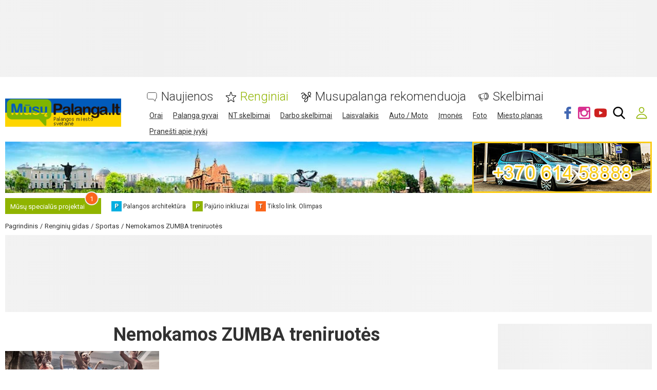

--- FILE ---
content_type: text/html; charset=UTF-8
request_url: https://www.musupalanga.lt/afisha/168/nemokamos-zumba-treniruotes
body_size: 64594
content:
<!doctype html>
<html lang="lt-LT">
<head>
        
<!-- Google Tag Manager -->
<script>(function(w,d,s,l,i){w[l]=w[l]||[];w[l].push({'gtm.start':
new Date().getTime(),event:'gtm.js'});var f=d.getElementsByTagName(s)[0],
j=d.createElement(s),dl=l!='dataLayer'?'&l='+l:'';j.async=true;j.src=
'https://www.googletagmanager.com/gtm.js?id='+i+dl;f.parentNode.insertBefore(j,f);
})(window,document,'script','dataLayer','GTM-5PBKBDZ');</script>
<!-- End Google Tag Manager -->                    <meta name="google-site-verification" content="9lAYRGRcIWk4T73bxx5SDpRN9tA3ZvvTRAN_ZZSgHhQ" />
    
            
    <title>Nemokamos ZUMBA treniruotės: Treniruotės -  | Renginių gidas - Renginių gidas Palangoje - musupalanga.lt</title>
    <meta charset="UTF-8">
<meta name="Googlebot-News" content="noindex">
<meta name="viewport" content="width=device-width, initial-scale=1">
<meta property="og:title" content="Nemokamos ZUMBA treniruotės: Treniruotės -  | Renginių gidas - Renginių gidas Palangoje - musupalanga.lt">
<meta property="og:type" content="website">
<meta property="og:description" content="Nemokamos ZUMBA treniruotės: Treniruotės -  | Renginių gidas - Renginių gidas Palangoje - musupalanga.lt">
<meta property="og:url" content="https://www.musupalanga.lt/afisha/168/nemokamos-zumba-treniruotes">
<meta property="og:site_name" content="musupalanga.lt - Palangos miesto svetainė">
<meta property="og:image" content="https://s.musupalanga.lt/section/afisha_event/upload/pers/178/img/afisha/000/000/000/284234208748042060138427645916658119303219o_5af5aa8397d0b.jpg">
<meta name="description" content="Nemokamos ZUMBA treniruotės: Treniruotės -  | Renginių gidas - Renginių gidas Palangoje - musupalanga.lt">
<meta name="keywords" content="Nemokamos ZUMBA treniruotės: Treniruotės -  | Renginių gidas, Renginių gidas, Palanga, musupalanga.lt">
<meta name="theme-color" content="hsl(72 100% 35.3%)">
<link type="image/webp" href="https://s.musupalanga.lt/section/header_image/se/jpg/upload/pers/178/header.webp" rel="preload" as="image">
<link type="image/png" href="https://www.musupalanga.lt/favicon.png" rel="shortcut icon">
<link href="https://www.musupalanga.lt/afisha/168/nemokamos-zumba-treniruotes" rel="canonical">
<link href="/assets/edd41c09/themes/smoothness/jquery-ui.min.css?v=1474004875" rel="stylesheet">
<link href="https://fonts.gstatic.com" rel="preconnect">
<link href="https://fonts.googleapis.com/css2?family=Roboto:wght@300;400;700&amp;display=swap" rel="stylesheet">
<link href="/assets/94b1868f/design/css/main.css?v=1760689042" rel="stylesheet">
<link href="/assets/a35d60a3/dist/jquery.fancybox.min.css?v=1523513929" rel="stylesheet">
<link href="/assets/4be02525/multiple.css?v=1760689041" rel="stylesheet">
<link href="/assets/148383f6/lib/css/emoji.css?v=1531939992" rel="stylesheet">
<link href="/assets/148383f6/lib/css/nanoscroller.css?v=1531939992" rel="stylesheet">
<link href="/assets/31e2d63e/authchoice.css?v=1739482378" rel="stylesheet">
<style>@keyframes shine-lines {
  0% {
    background-position: -100px;
  }
  40%, 100% {
    background-position: 300px;
  }
}

[data-banner-place] [data-banner-placeholder] {
    height: 100%;
    background-color: #ccc;
    background-image: linear-gradient(90deg, #f0f0f0, #f4f4f4 50%, #f0f0f0 100%);
    animation: shine-lines 1.5s infinite linear;
}</style>
<style>:root {
    --green-primary-h: 72;
    --green-primary-s: 100%;
    --green-primary-l: 35.3%;
    --green-primary: hsl(var(--green-primary-h), var(--green-primary-s), var(--green-primary-l));
    --green-extra-h: 101;
    --green-extra-s: 37%;
    --green-extra-l: 44%;
    --green-extra: hsl(var(--green-extra-h), var(--green-extra-s), var(--green-extra-l));
    --logo-inside-header: none;
    --logo-above-header: block;
}</style>        </head>
<body>

<!-- Google Tag Manager (noscript) -->
<noscript><iframe src="https://www.googletagmanager.com/ns.html?id=GTM-5PBKBDZ"
height="0" width="0" style="display:none;visibility:hidden"></iframe></noscript>
<!-- End Google Tag Manager (noscript) -->
<svg xmlns="http://www.w3.org/2000/svg" style="display: none;">
    <symbol id="fb" viewBox="0 0 96.124 96.123"><path d="M72.089.02L59.624 0C45.62 0 36.57 9.285 36.57 23.656v10.907H24.037a1.96 1.96 0 0 0-1.96 1.961v15.803a1.96 1.96 0 0 0 1.96 1.96H36.57v39.876a1.96 1.96 0 0 0 1.96 1.96h16.352a1.96 1.96 0 0 0 1.96-1.96V54.287h14.654a1.96 1.96 0 0 0 1.96-1.96l.006-15.803a1.963 1.963 0 0 0-1.961-1.961H56.842v-9.246c0-4.444 1.059-6.7 6.848-6.7l8.397-.003a1.96 1.96 0 0 0 1.959-1.96V1.98A1.96 1.96 0 0 0 72.089.02z"/></symbol>
    <symbol id="fs" viewBox="0 0 300 300"><path d="M253.428 8.709C248.11.773 237.729-.107 229.026.01c-52.447.236-104.914.1-157.385.059C68.63.162 65.624.32 62.657.9c-9.628 1.6-17.55 9.688-19.241 19.238-1.545 9.416-.655 19.025-.773 28.52-.02 77.041.059 154.084-.059 231.125.217 4.752.389 9.938 3.336 13.943 4.645 6.346 14.056 7.93 20.924 4.516 4.139-2.254 7.203-5.924 10.287-9.377 22.539-26.607 45.973-52.461 68.467-79.113 2.484-2.818 5.396-5.904 9.516-5.672 16.225-.832 32.49.545 48.736-.291 5.516-.289 11.262-1.865 15.262-5.879 5.451-5.357 7.144-13.141 8.871-20.305 9.219-44.688 17.568-89.563 26.822-134.25 2.175-11.277 5.398-24.301-1.377-34.646zm-40.471 72.382c-1.339 4.432-7.105 4.133-10.986 4.447-19.508.389-39.02-.469-58.508.094-5.959-.232-12.404 3.512-12.773 9.977-1.264 8.059-.752 20.496 9.358 22.268 19.099 2.135 38.454-.703 57.573 1.146 6.366.191 6.484 7.705 5.49 12.344-2.189 11.232-3.857 22.646-7.139 33.643-.836 3.641-4.295 5.551-7.842 5.58-16.113 1.348-32.324-.557-48.432.59-6.604.094-10.539 6.018-14.445 10.465-16.246 19.971-32.59 39.848-49.362 59.379-.659-62.832.06-125.689-.368-188.541.137-4.699-.1-9.609 1.627-14.076 2.471-5.201 8.971-5.068 13.865-5.34 38.258.041 76.535.139 114.797-.039 6.346.195 13.022-.859 14.676 4.793 2.19 7.481-4.557 33.423-7.531 43.27z" fill-rule="evenodd" clip-rule="evenodd"/></symbol>
    <symbol id="gp" viewBox="0 0 604.35 604.35"><path d="M516.375 255v-76.5h-51V255h-76.5v51h76.5v76.5h51V306h76.5v-51h-76.5zm-196.35 86.7l-28.051-20.4c-10.2-7.649-20.399-17.85-20.399-35.7s12.75-33.15 25.5-40.8c33.15-25.5 66.3-53.55 66.3-109.65 0-53.55-33.15-84.15-51-99.45h43.35l30.6-35.7h-158.1c-112.2 0-168.3 71.4-168.3 147.9 0 58.65 45.9 122.4 127.5 122.4h20.4c-2.55 7.65-10.2 20.4-10.2 33.15 0 25.5 10.2 35.7 22.95 51-35.7 2.55-102 10.2-150.45 40.8-45.9 28.05-58.65 66.3-58.65 94.35 0 58.65 53.55 114.75 168.3 114.75 137.7 0 204.001-76.5 204.001-150.449-.001-53.551-28.051-81.601-63.751-112.201zm-193.8-232.05c0-56.1 33.15-81.6 68.85-81.6 66.3 0 102 89.25 102 140.25 0 66.3-53.55 79.05-73.95 79.05-63.75 0-96.9-79.05-96.9-137.7zm91.799 459c-84.15 0-137.7-38.25-137.7-94.351 0-56.1 51-73.95 66.3-81.6 33.15-10.2 76.5-12.75 84.15-12.75h17.85c61.2 43.35 86.7 61.2 86.7 102 0 48.451-48.449 86.701-117.3 86.701z"/></symbol>
    <symbol id="gc" viewBox="0 0 512 512"><path d="M42.4,145.9c15.5-32.3,37.4-59.6,65-82.3c37.4-30.9,80.3-49.5,128.4-55.2c56.5-6.7,109.6,4,158.7,33.4   c12.2,7.3,23.6,15.6,34.5,24.6c2.7,2.2,2.4,3.5,0.1,5.7c-22.3,22.2-44.6,44.4-66.7,66.8c-2.6,2.6-4,2.4-6.8,0.3   c-64.8-49.9-159.3-36.4-207.6,29.6c-8.5,11.6-15.4,24.1-20.2,37.7c-0.4,1.2-1.2,2.3-1.8,3.5c-12.9-9.8-25.9-19.6-38.7-29.5   C72.3,169,57.3,157.5,42.4,145.9z" fill="#E94335"/><path d="M126,303.8c4.3,9.5,7.9,19.4,13.3,28.3c22.7,37.2,55.1,61.1,97.8,69.6c38.5,7.7,75.5,2.5,110-16.8   c1.2-0.6,2.4-1.2,3.5-1.8c0.6,0.6,1.1,1.3,1.7,1.8c25.8,20,51.7,40,77.5,60c-12.4,12.3-26.5,22.2-41.5,30.8   c-43.5,24.8-90.6,34.8-140.2,31C186.3,501.9,133,477.5,89,433.5c-19.3-19.3-35.2-41.1-46.7-66c10.7-8.2,21.4-16.3,32.1-24.5   C91.6,329.9,108.8,316.9,126,303.8z" fill="#34A853"/><path d="M429.9,444.9c-25.8-20-51.7-40-77.5-60c-0.6-0.5-1.2-1.2-1.7-1.8c8.9-6.9,18-13.6,25.3-22.4   c12.2-14.6,20.3-31.1,24.5-49.6c0.5-2.3,0.1-3.1-2.2-3c-1.2,0.1-2.3,0-3.5,0c-40.8,0-81.7-0.1-122.5,0.1c-4.5,0-5.5-1.2-5.4-5.5   c0.2-29,0.2-58,0-87c0-3.7,1-4.7,4.7-4.7c74.8,0.1,149.6,0.1,224.5,0c3.2,0,4.5,0.8,5.3,4.2c6.1,27.5,5.7,55.1,2,82.9   c-3,22.2-8.4,43.7-16.7,64.5c-12.3,30.7-30.4,57.5-54.2,80.5C431.6,443.8,430.7,444.3,429.9,444.9z" fill="#4285F3"/><path d="M126,303.8c-17.2,13.1-34.4,26.1-51.6,39.2c-10.7,8.1-21.4,16.3-32.1,24.5C34,352.1,28.6,335.8,24.2,319   c-8.4-32.5-9.7-65.5-5.1-98.6c3.6-26,11.1-51,23.2-74.4c15,11.5,29.9,23.1,44.9,34.6c12.9,9.9,25.8,19.7,38.7,29.5   c-2.2,10.7-5.3,21.2-6.3,32.2c-1.8,20,0.1,39.5,5.8,58.7C125.8,301.8,125.9,302.8,126,303.8z" fill="#FABB06"/></symbol>
    <symbol id="in" viewBox="0 0 97.395 97.395"><path d="M12.501 0h72.393c6.875 0 12.5 5.09 12.5 12.5v72.395c0 7.41-5.625 12.5-12.5 12.5H12.501C5.624 97.395 0 92.305 0 84.895V12.5C0 5.09 5.624 0 12.501 0zm58.447 10.821a4.395 4.395 0 0 0-4.383 4.385v10.495a4.396 4.396 0 0 0 4.383 4.385h11.008a4.398 4.398 0 0 0 4.385-4.385V15.206a4.397 4.397 0 0 0-4.385-4.385H70.948zm15.439 30.367h-8.572a28.486 28.486 0 0 1 1.25 8.355c0 16.2-13.556 29.332-30.275 29.332-16.718 0-30.272-13.132-30.272-29.332 0-2.904.438-5.708 1.25-8.355h-8.945v41.141a3.884 3.884 0 0 0 3.872 3.872h67.822a3.883 3.883 0 0 0 3.872-3.872V41.188h-.002zM48.789 29.533c-10.802 0-19.56 8.485-19.56 18.953s8.758 18.953 19.56 18.953c10.803 0 19.562-8.485 19.562-18.953s-8.758-18.953-19.562-18.953z"/></symbol>
    <symbol id="mm" viewBox="0 0 79.44 53.28"><circle cx="24.41" cy="7.05" r="7.05"/><circle cx="55.03" cy="7.05" r="7.05"/><rect x="212.9" y="354.15" width="8.67" height="26.72" rx="4.33" ry="4.33" transform="rotate(30 727.386 -185.983)"/><rect x="274.66" y="354.15" width="8.67" height="26.72" rx="4.33" ry="4.33" transform="rotate(150 218.9 174.976)"/><path d="M73.4 36.78c0-2.38-7.75-4.33-7.75-4.33s-6 12-25.81 12.5c-18.11.46-25.52-13.08-25.52-13.08-2.38 0-5.92 3.53-5.92 5.92a4.35 4.35 0 0 0 4.33 4.33s4.79 10.92 27.1 10.92 29.23-11.92 29.23-11.92a4.35 4.35 0 0 0 4.34-4.34z"/></symbol>
    <symbol id="ok" viewBox="0 0 95.481 95.481"><g><path d="M43.041 67.254c-7.402-.772-14.076-2.595-19.79-7.064-.709-.556-1.441-1.092-2.088-1.713-2.501-2.402-2.753-5.153-.774-7.988 1.693-2.426 4.535-3.075 7.489-1.682.572.27 1.117.607 1.639.969 10.649 7.317 25.278 7.519 35.967.329 1.059-.812 2.191-1.474 3.503-1.812 2.551-.655 4.93.282 6.299 2.514 1.564 2.549 1.544 5.037-.383 7.016-2.956 3.034-6.511 5.229-10.461 6.761-3.735 1.448-7.826 2.177-11.875 2.661.611.665.899.992 1.281 1.376 5.498 5.524 11.02 11.025 16.5 16.566 1.867 1.888 2.257 4.229 1.229 6.425-1.124 2.4-3.64 3.979-6.107 3.81-1.563-.108-2.782-.886-3.865-1.977-4.149-4.175-8.376-8.273-12.441-12.527-1.183-1.237-1.752-1.003-2.796.071-4.174 4.297-8.416 8.528-12.683 12.735-1.916 1.889-4.196 2.229-6.418 1.15-2.362-1.145-3.865-3.556-3.749-5.979.08-1.639.886-2.891 2.011-4.014 5.441-5.433 10.867-10.88 16.295-16.322.359-.362.694-.746 1.217-1.305z"/><path d="M47.55 48.329c-13.205-.045-24.033-10.992-23.956-24.218C23.67 10.739 34.505-.037 47.84 0c13.362.036 24.087 10.967 24.02 24.478-.068 13.199-10.971 23.897-24.31 23.851zm12.001-24.186c-.023-6.567-5.253-11.795-11.807-11.801-6.609-.007-11.886 5.316-11.835 11.943.049 6.542 5.324 11.733 11.896 11.709 6.552-.023 11.768-5.285 11.746-11.851z"/></g></symbol>
    <symbol id="tl" viewBox="0 0 300 300"><path d="M5.299 144.645l69.126 25.8 26.756 86.047c1.712 5.511 8.451 7.548 12.924 3.891l38.532-31.412a11.496 11.496 0 0 1 14.013-.391l69.498 50.457c4.785 3.478 11.564.856 12.764-4.926L299.823 29.22c1.31-6.316-4.896-11.585-10.91-9.259L5.218 129.402c-7.001 2.7-6.94 12.612.081 15.243zm91.57 12.066l135.098-83.207c2.428-1.491 4.926 1.792 2.841 3.726L123.313 180.87a23.112 23.112 0 0 0-7.163 13.829l-3.798 28.146c-.503 3.758-5.782 4.131-6.819.494l-14.607-51.325c-1.673-5.854.765-12.107 5.943-15.303z"/></symbol>
    <symbol id="tw" viewBox="0 0 449.956 449.956"><path d="M449.956 85.657c-17.702 7.614-35.408 12.369-53.102 14.279 19.985-11.991 33.503-28.931 40.546-50.819-18.281 10.847-37.787 18.268-58.532 22.267-18.274-19.414-40.73-29.125-67.383-29.125-25.502 0-47.246 8.992-65.24 26.98-17.984 17.987-26.977 39.731-26.977 65.235 0 6.851.76 13.896 2.284 21.128-37.688-1.903-73.042-11.372-106.068-28.407C82.46 110.158 54.433 87.46 31.403 59.101c-8.375 14.272-12.564 29.787-12.564 46.536 0 15.798 3.711 30.456 11.138 43.97 7.422 13.512 17.417 24.455 29.98 32.831-14.849-.572-28.743-4.475-41.684-11.708v1.142c0 22.271 6.995 41.824 20.983 58.674 13.99 16.848 31.645 27.453 52.961 31.833a95.543 95.543 0 0 1-24.269 3.138c-5.33 0-11.136-.475-17.416-1.42 5.9 18.459 16.75 33.633 32.546 45.535 15.799 11.896 33.691 18.028 53.677 18.418-33.498 26.262-71.66 39.393-114.486 39.393-8.186 0-15.607-.373-22.27-1.139 42.827 27.596 90.03 41.394 141.612 41.394 32.738 0 63.478-5.181 92.21-15.557 28.746-10.369 53.297-24.267 73.665-41.686 20.362-17.415 37.925-37.448 52.674-60.097 14.75-22.651 25.738-46.298 32.977-70.946 7.23-24.653 10.848-49.344 10.848-74.092 0-5.33-.096-9.325-.287-11.991 18.087-13.127 33.504-29.023 46.258-47.672z"/></symbol>
    <symbol id="vb" viewBox="0 0 322 322"><path d="M275.445 135.123c.387-45.398-38.279-87.016-86.192-92.771-.953-.113-1.991-.285-3.09-.467-2.372-.393-4.825-.797-7.3-.797-9.82 0-12.445 6.898-13.136 11.012-.672 4-.031 7.359 1.902 9.988 3.252 4.422 8.974 5.207 13.57 5.836 1.347.186 2.618.359 3.682.598 43.048 9.619 57.543 24.742 64.627 67.424.173 1.043.251 2.328.334 3.691.309 5.102.953 15.717 12.365 15.717h.001c.95 0 1.971-.082 3.034-.244 10.627-1.615 10.294-11.318 10.134-15.98-.045-1.313-.088-2.555.023-3.381.03-.208.045-.417.046-.626z"/><path d="M176.077 25.688c1.275.092 2.482.18 3.487.334 70.689 10.871 103.198 44.363 112.207 115.605.153 1.211.177 2.688.202 4.252.09 5.566.275 17.145 12.71 17.385l.386.004c3.9 0 7.002-1.176 9.221-3.498 3.871-4.049 3.601-10.064 3.383-14.898-.053-1.186-.104-2.303-.091-3.281.899-72.862-62.171-138.933-134.968-141.39-.302-.01-.59.006-.881.047a6.09 6.09 0 0 1-.862.047c-.726 0-1.619-.063-2.566-.127C177.16.09 175.862 0 174.546 0c-11.593 0-13.797 8.24-14.079 13.152-.65 11.352 10.332 12.151 15.61 12.536zM288.36 233.703a224.924 224.924 0 0 1-4.512-3.508c-7.718-6.211-15.929-11.936-23.87-17.473a1800.92 1800.92 0 0 1-4.938-3.449c-10.172-7.145-19.317-10.617-27.957-10.617-11.637 0-21.783 6.43-30.157 19.109-3.71 5.621-8.211 8.354-13.758 8.354-3.28 0-7.007-.936-11.076-2.783-32.833-14.889-56.278-37.717-69.685-67.85-6.481-14.564-4.38-24.084 7.026-31.832 6.477-4.396 18.533-12.58 17.679-28.252-.967-17.797-40.235-71.346-56.78-77.428-7.005-2.576-14.365-2.6-21.915-.06-19.02 6.394-32.669 17.623-39.475 32.471-6.577 14.347-6.28 31.193.859 48.717 20.638 50.666 49.654 94.84 86.245 131.293 35.816 35.684 79.837 64.914 130.839 86.875 4.597 1.978 9.419 3.057 12.94 3.844 1.2.27 2.236.5 2.991.707.415.113.843.174 1.272.178l.403.002h.002c23.988 0 52.791-21.92 61.637-46.91 7.75-21.882-6.4-32.698-17.77-41.388zM186.687 83.564c-4.107.104-12.654.316-15.653 9.021-1.403 4.068-1.235 7.6.5 10.498 2.546 4.252 7.424 5.555 11.861 6.27 16.091 2.582 24.355 11.48 26.008 28 .768 7.703 5.955 13.082 12.615 13.082h.001c.492 0 .995-.029 1.496-.09 8.01-.953 11.893-6.838 11.542-17.49.128-11.117-5.69-23.738-15.585-33.791-9.929-10.084-21.898-15.763-32.785-15.5z"/></symbol>
    <symbol id="vk" viewBox="0 0 304.36 304.36"><path d="M261.945 175.576c10.096 9.857 20.752 19.131 29.807 29.982 4 4.822 7.787 9.798 10.684 15.394 4.105 7.955.387 16.709-6.746 17.184l-44.34-.02c-11.436.949-20.559-3.655-28.23-11.474-6.139-6.253-11.824-12.908-17.727-19.372-2.42-2.642-4.953-5.128-7.979-7.093-6.053-3.929-11.307-2.726-14.766 3.587-3.523 6.421-4.322 13.531-4.668 20.687-.475 10.441-3.631 13.186-14.119 13.664-22.414 1.057-43.686-2.334-63.447-13.641-17.422-9.968-30.932-24.04-42.691-39.971-22.895-31.021-40.428-65.108-56.186-100.15C-2.01 76.458.584 72.22 9.295 72.07c14.465-.281 28.928-.261 43.41-.02 5.879.086 9.771 3.458 12.041 9.012 7.826 19.243 17.402 37.551 29.422 54.521 3.201 4.518 6.465 9.036 11.113 12.216 5.142 3.521 9.057 2.354 11.476-3.374 1.535-3.632 2.207-7.544 2.553-11.434 1.146-13.383 1.297-26.743-.713-40.079-1.234-8.323-5.922-13.711-14.227-15.286-4.238-.803-3.607-2.38-1.555-4.799 3.564-4.172 6.916-6.769 13.598-6.769h50.111c7.889 1.557 9.641 5.101 10.721 13.039l.043 55.663c-.086 3.073 1.535 12.192 7.07 14.226 4.43 1.448 7.35-2.096 10.008-4.905 11.998-12.734 20.561-27.783 28.211-43.366 3.395-6.852 6.314-13.968 9.143-21.078 2.096-5.276 5.385-7.872 11.328-7.757l48.229.043c1.43 0 2.877.021 4.262.258 8.127 1.385 10.354 4.881 7.844 12.817-3.955 12.451-11.65 22.827-19.174 33.251-8.043 11.129-16.645 21.877-24.621 33.072-7.328 10.223-6.746 15.376 2.357 24.255zm0 0" fill-rule="evenodd" clip-rule="evenodd"/></symbol>
    <symbol id="yt" viewBox="0 0 310 310"><path d="M297.917 64.645c-11.19-13.302-31.85-18.728-71.306-18.728H83.386c-40.359 0-61.369 5.776-72.517 19.938C0 79.663 0 100.008 0 128.166v53.669c0 54.551 12.896 82.248 83.386 82.248h143.226c34.216 0 53.176-4.788 65.442-16.527C304.633 235.518 310 215.863 310 181.835v-53.669c0-29.695-.841-50.16-12.083-63.521zm-98.896 97.765l-65.038 33.991a9.997 9.997 0 0 1-14.632-8.863v-67.764a10 10 0 0 1 14.609-8.874l65.038 33.772a10 10 0 0 1 .023 17.738z"/></symbol>
    <symbol id="svg-reddit-logo" viewBox="0 -16 512 512"><path d="M158.578 399.61C186.332 412.757 220.93 420 256 420s69.668-7.242 97.422-20.39l-12.844-27.114C316.754 383.786 286.718 390 256 390s-60.754-6.215-84.578-17.504zm0 0"/><path d="M31.96 293.086A123.867 123.867 0 0 0 30 315c0 45.02 24.266 87.031 68.328 118.3C140.766 463.415 196.762 480 256 480s115.234-16.586 157.672-46.7C457.734 402.032 482 360.02 482 315c0-7.398-.668-14.71-1.96-21.914C499.397 282.922 512 262.766 512 240c0-33.086-26.914-60-60-60-15.082 0-29.293 5.59-40.176 15.422-39.355-27.317-90.023-43.176-144.023-45.195L296.465 39.05l65.578 22.691C362.973 94.023 389.5 120 422 120c33.086 0 60-26.914 60-60S455.086 0 422 0c-23.11 0-43.191 13.14-53.215 32.332L275.535.066l-38.812 150.536c-51.188 3.144-99.016 18.765-136.547 44.82C89.293 185.59 75.082 180 60 180c-33.086 0-60 26.914-60 60 0 22.766 12.602 42.922 31.96 53.086zM422 30c16.543 0 30 13.457 30 30s-13.457 30-30 30-30-13.457-30-30 13.457-30 30-30zm60 210c0 9.367-4.273 17.836-11.168 23.379-7.816-17.469-19.625-33.856-35.105-48.582A29.91 29.91 0 0 1 452 210c16.543 0 30 13.457 30 30zm-226-60c53.07 0 102.902 14.621 140.313 41.168C432.222 246.648 452 279.973 452 315s-19.777 68.352-55.688 93.832C358.903 435.379 309.07 450 256 450s-102.902-14.621-140.313-41.168C79.778 383.352 60 350.027 60 315s19.777-68.352 55.688-93.832C153.097 194.621 202.93 180 256 180zM60 210c5.887 0 11.5 1.71 16.273 4.797-15.48 14.726-27.289 31.113-35.105 48.582C34.273 257.836 30 249.367 30 240c0-16.543 13.457-30 30-30zm0 0"/><path d="M165 330c24.813 0 45-20.188 45-45s-20.188-45-45-45-45 20.188-45 45 20.188 45 45 45zm0-60c8.27 0 15 6.73 15 15s-6.73 15-15 15-15-6.73-15-15 6.73-15 15-15zm0 0M347 330c24.813 0 45-20.188 45-45s-20.188-45-45-45-45 20.188-45 45 20.188 45 45 45zm0-60c8.27 0 15 6.73 15 15s-6.73 15-15 15-15-6.73-15-15 6.73-15 15-15zm0 0"/></symbol>
    <symbol id="svg-whatsapp-logo" viewBox="0 0 308 308"><path d="M227.904 176.981c-.6-.288-23.054-11.345-27.044-12.781-1.629-.585-3.374-1.156-5.23-1.156-3.032 0-5.579 1.511-7.563 4.479-2.243 3.334-9.033 11.271-11.131 13.642-.274.313-.648.687-.872.687-.201 0-3.676-1.431-4.728-1.888-24.087-10.463-42.37-35.624-44.877-39.867-.358-.61-.373-.887-.376-.887.088-.323.898-1.135 1.316-1.554 1.223-1.21 2.548-2.805 3.83-4.348a140.77 140.77 0 0 1 1.812-2.153c1.86-2.164 2.688-3.844 3.648-5.79l.503-1.011c2.344-4.657.342-8.587-.305-9.856-.531-1.062-10.012-23.944-11.02-26.348-2.424-5.801-5.627-8.502-10.078-8.502-.413 0 0 0-1.732.073-2.109.089-13.594 1.601-18.672 4.802C90 87.918 80.89 98.74 80.89 117.772c0 17.129 10.87 33.302 15.537 39.453.116.155.329.47.638.922 17.873 26.102 40.154 45.446 62.741 54.469 21.745 8.686 32.042 9.69 37.896 9.69h.001c2.46 0 4.429-.193 6.166-.364l1.102-.105c7.512-.666 24.02-9.22 27.775-19.655 2.958-8.219 3.738-17.199 1.77-20.458-1.348-2.216-3.671-3.331-6.612-4.743z"/><path d="M156.734 0C73.318 0 5.454 67.354 5.454 150.143c0 26.777 7.166 52.988 20.741 75.928L.212 302.716a3.998 3.998 0 0 0 4.999 5.096l79.92-25.396c21.87 11.685 46.588 17.853 71.604 17.853C240.143 300.27 308 232.923 308 150.143 308 67.354 240.143 0 156.734 0zm0 268.994c-23.539 0-46.338-6.797-65.936-19.657a3.996 3.996 0 0 0-3.406-.467l-40.035 12.726 12.924-38.129a4.002 4.002 0 0 0-.561-3.647c-14.924-20.392-22.813-44.485-22.813-69.677 0-65.543 53.754-118.867 119.826-118.867 66.064 0 119.812 53.324 119.812 118.867.001 65.535-53.746 118.851-119.811 118.851z"/></symbol>
    <symbol id="svg-oki-tv-logo" viewBox="0 0 54.8 24"><style type="text/css">.st0{fill-rule:evenodd;clip-rule:evenodd;fill:#F5BA8C;}  .st1{fill:#F5BA8C;}</style><g><g><path class="st0" d="M11.8,21.6c-0.3,0-0.6,0-0.9-0.1c-1.1-0.2-2.1-0.6-2.9-1.3c-0.8-0.7-1.5-1.6-1.8-2.6C5.9,17,5.5,16,5,14.6c-1.1-3-2.2-6.7-2.3-6.9c-0.2-0.6,0-1.4,0.8-1.7C3.7,6,3.8,6,4,6c0.8,0,1.1,0.7,1.3,1l0,0c0,0,0,0.1,0,0.1c0.1,0.2,1,2.7,1.4,3.9l0.4-7c0-0.5,0.4-1.4,1.4-1.4h0c0.5,0,1.4,0.2,1.4,1.5v0L9.5,9.3c0.8-2.4,1.8-5.8,1.9-6.1C11.6,2.6,12,2,12.8,2c0.2,0,0.4,0,0.6,0.1C13.8,2.3,14.3,3,14,3.9c-0.1,0.2-1.1,3.8-1.5,5.1l0,0c0,0,0,0,0,0l0,0h0l0,0l0,0c0,0,0,0,0.1,0c0,0,0.1,0,0.2,0h0c0.1,0,0.2,0,0.2,0h0h0h0h0c1.1,0,2.1,0.4,3,0.9c0,0,0,0,0,0c0.7,0,1.5-0.1,2.4-0.2c0,0,0,0,0.1,0c0.3,0,0.6,0.3,0.6,0.6v4.3c0,0.1,0.1,0.2,0.1,0.2c0.1,0.1,0.1,0.1,0.2,0.1c0.1,0,0.2,0,0.2-0.1l2.8-3.6c0.1-0.1,0.3-0.2,0.5-0.2h0.3c0.2,0,0.4,0.1,0.5,0.3c0.1,0.2,0.1,0.4-0.1,0.6l-1.3,1.7c-0.1,0.1-0.1,0.2,0,0.3l2.6,6.8c0.1,0.2,0,0.4-0.1,0.6c-0.1,0.2-0.3,0.3-0.5,0.3h-2.7c-0.3,0-0.5-0.2-0.6-0.4l-1.3-3.4c0-0.1-0.2-0.2-0.3-0.2c-0.1,0-0.2,0-0.3,0.1l0,0c0,0.1-0.1,0.1-0.1,0.2V21c0,0.3-0.2,0.6-0.5,0.6v0L11.8,21.6L11.8,21.6z M13.1,11.6c-1.3,0-2.5,0.8-3,2c-0.8,1.7-0.1,3.6,1.5,4.3c0.4,0.2,0.8,0.3,1.2,0.3c0.9,0,1.9-0.4,2.5-1.2c0.2-0.2,0.4-0.5,0.5-0.8c0.2-0.4,0.3-0.9,0.3-1.4v0v-0.1c0,0,0-0.1,0-0.1v0v0c0-0.8-0.3-1.5-0.8-2l0,0l0,0c0,0,0,0,0,0l0,0c-0.3-0.3-0.6-0.5-1-0.7C14,11.7,13.5,11.6,13.1,11.6z M31.3,17.4c-0.3,0-0.6-0.3-0.6-0.6v-1.9c0-0.3,0.3-0.6,0.6-0.6h4c0.3,0,0.6,0.3,0.6,0.6v1.9c0,0.3-0.3,0.6-0.6,0.6H31.3z M26.4,21.6c-0.3,0-0.6-0.3-0.6-0.6v-9.4c0-0.3,0.3-0.6,0.6-0.6c0.9,0,1.7-0.1,2.6-0.2c0,0,0.1,0,0.1,0c0.3,0,0.6,0.3,0.6,0.6V21c0,0.3-0.3,0.6-0.6,0.6L26.4,21.6L26.4,21.6L26.4,21.6z M27.8,10C26.3,10,26,9.2,26,8.5C26,7.8,26.3,7,27.8,7s1.8,0.8,1.8,1.5C29.5,9.2,29.2,10,27.8,10z"/></g><g><path class="st1" d="M40.7,21.6h-2.8c0,0-0.8,0.1-0.8-1.1s0-10.4,0-10.4h-2.3c0,0-0.5,0-0.5-0.6s0.1-0.9,0.7-0.9s16.4,0,16.4,0s0.7,0,0.6,0.6c-0.2,0.6-4,12.1-4,12.1s-0.1,0.3-0.6,0.3s-1.4,0-1.4,0s-0.8,0-1.1-0.9c-0.3-0.9-2.3-7.5-2.3-7.5s-0.1-0.7,0.3-0.7c0.5,0,2.8,0,2.8,0s0.5,0,0.5,0.4c0.1,0.4,1.2,4.2,1.2,4.2l2.3-6.7c0,0,0.1-0.4-0.3-0.4c-0.4,0-7.3,0-7.3,0s-0.7-0.1-0.7,0.7c0,0.8,0,10.2,0,10.2S41.4,21.6,40.7,21.6z"/></g></g></symbol>
    <symbol id="svg-tiktok-logo" viewBox="0 0 512 512">
        <defs><style type="text/css">.cls-1{fill: #00f2ea;}.cls-2{fill: #fff;}.cls-3 {fill: #ff004f;}</style></defs>
        <g id="tiktok-dark" transform="translate(0, 0)">
            <path class="cls-1" d="M734.75,204.8v-19.51c-7.24-.96-14.53-1.45-21.83-1.48-89.29,0-161.96,68-161.96,151.59,0,51.26,27.38,96.66,69.14,124.1-27.96-27.99-43.52-64.88-43.49-103.2,0-82.39,70.59-149.58,158.14-151.49"/>
            <path class="cls-1" d="M739.04,420.11c37.76,0,68.54-29.84,69.94-67.04l.13-332.03h61.04c-1.31-6.93-1.97-13.97-1.98-21.02h-83.36l-.14,332.04c-1.39,37.18-32.2,67.02-69.94,67.02-11.32,0-22.48-2.75-32.5-8.01,13.18,18.24,34.31,29.04,56.82,29.04M984.16,133.74v-18.46c-22.41.02-44.35-6.46-63.14-18.65,16.5,18.86,38.65,31.88,63.16,37.11"/>
            <path class="cls-3" d="M918.54,101.34c-18.33-20.71-28.45-47.41-28.46-75.06h-22.28c5.89,30.93,24.24,58.07,50.74,75.06M712.76,263.43c-38.6.05-69.87,30.99-69.91,69.18.08,25.81,14.53,49.42,37.47,61.24-8.59-11.7-13.22-25.83-13.23-40.34.04-38.2,31.31-69.16,69.91-69.2,7.22,0,14.11,1.18,20.64,3.2v-84.02c-6.84-.96-13.73-1.46-20.64-1.5-1.21,0-2.4.08-3.6.09v64.54c-6.68-2.1-13.64-3.18-20.64-3.2"/>
            <path class="cls-3" d="M973.06,144.42v64.12c-41.47.06-81.92-12.84-115.69-36.9v167.6c0,83.72-68.66,151.82-153.04,151.82-32.62,0-62.87-10.21-87.72-27.53,29,30.96,69.53,48.51,111.95,48.47,84.4,0,153.06-68.11,153.06-151.81v-167.61c33.78,24.06,74.23,36.95,115.69,36.89v-82.48c-8.15,0-16.28-.86-24.25-2.56"/>
            <path class="cls-2" d="M865.75,333.73v-167.88c34.76,24.16,76.1,37.07,118.43,36.97v-64.19c-24.89-5.15-47.48-18.12-64.48-37.02-27.2-17.16-45.97-44.37-51.93-75.33h-62.32l-.13,331.02c-1.44,37.07-32.88,66.82-71.41,66.82-23.03-.03-44.61-10.79-58.02-28.93-23.55-11.99-38.32-35.65-38.33-61.46.04-38.33,32.03-69.38,71.55-69.43,7.35,0,14.41,1.18,21.11,3.22v-64.76c-84.69,1.93-152.98,69.31-152.98,151.94,0,39.97,16,76.35,42.07,103.51,26.47,18.02,57.77,27.62,89.79,27.56,86.38,0,156.67-68.2,156.67-152.02"/>
        </g>
        <g id="tiktok-light" transform="translate(0, 0)">
            <path class="cls-1" d="M222.75,204.8v-19.51c-7.24-.96-14.53-1.45-21.83-1.48-89.29,0-161.96,68-161.96,151.59,0,51.26,27.38,96.66,69.14,124.1-27.96-27.99-43.52-64.88-43.49-103.2,0-82.39,70.59-149.58,158.14-151.49"/>
            <path class="cls-1" d="M227.04,420.11c37.76,0,68.54-29.84,69.94-67.04l.13-332.03h61.04c-1.31-6.93-1.97-13.97-1.98-21.02h-83.36l-.14,332.04c-1.39,37.18-32.2,67.02-69.94,67.02-11.32,0-22.48-2.75-32.5-8.01,13.18,18.24,34.31,29.04,56.82,29.04M472.16,133.74v-18.46c-22.41.02-44.35-6.46-63.14-18.65,16.5,18.86,38.65,31.88,63.16,37.11"/>
            <path class="cls-3" d="M406.54,101.34c-18.33-20.71-28.45-47.41-28.46-75.06h-22.28c5.89,30.93,24.24,58.07,50.74,75.06M200.76,263.43c-38.6.05-69.87,30.99-69.91,69.18.08,25.81,14.53,49.42,37.47,61.24-8.59-11.7-13.22-25.83-13.23-40.34.04-38.2,31.31-69.16,69.91-69.2,7.22,0,14.11,1.18,20.64,3.2v-84.02c-6.84-.96-13.73-1.46-20.64-1.5-1.21,0-2.4.08-3.6.09v64.54c-6.68-2.1-13.64-3.18-20.64-3.2"/>
            <path class="cls-3" d="M461.06,144.42v64.12c-41.47.06-81.92-12.84-115.69-36.9v167.6c0,83.72-68.66,151.82-153.04,151.82-32.62,0-62.87-10.21-87.72-27.53,29,30.96,69.53,48.51,111.95,48.47,84.4,0,153.06-68.11,153.06-151.81v-167.61c33.78,24.06,74.23,36.95,115.69,36.89v-82.48c-8.15,0-16.28-.86-24.25-2.56"/>
            <path d="M353.75,333.73v-167.88c34.76,24.16,76.1,37.07,118.43,36.97v-64.19c-24.89-5.15-47.48-18.12-64.48-37.02-27.2-17.16-45.97-44.37-51.93-75.33h-62.32l-.13,331.02c-1.44,37.07-32.88,66.82-71.41,66.82-23.03-.03-44.61-10.79-58.02-28.93-23.55-11.99-38.32-35.65-38.33-61.46.04-38.33,32.03-69.38,71.55-69.43,7.35,0,14.41,1.18,21.11,3.22v-64.76c-84.69,1.93-152.98,69.31-152.98,151.94,0,39.97,16,76.35,42.07,103.51,26.47,18.02,57.77,27.62,89.79,27.56,86.38,0,156.67-68.2,156.67-152.02"/>
        </g>
    </symbol>
    <symbol id="svg-usd-symbol" viewBox="0 0 511.613 511.613"><path d="M385.261 311.475c-2.471-8.367-5.469-15.649-8.99-21.833-3.519-6.19-8.559-12.228-15.13-18.134-6.563-5.903-12.467-10.657-17.702-14.271-5.232-3.617-12.419-7.661-21.557-12.137-9.13-4.475-16.364-7.805-21.689-9.995-5.332-2.187-13.045-5.185-23.134-8.992-8.945-3.424-15.605-6.042-19.987-7.849-4.377-1.809-10.133-4.377-17.271-7.71-7.135-3.328-12.465-6.28-15.987-8.848-3.521-2.568-7.279-5.708-11.277-9.419-3.998-3.711-6.805-7.661-8.424-11.848-1.615-4.188-2.425-8.757-2.425-13.706 0-12.94 5.708-23.507 17.128-31.689 11.421-8.182 26.174-12.275 44.257-12.275 7.99 0 16.136 1.093 24.41 3.284s15.365 4.659 21.266 7.421c5.906 2.762 11.471 5.808 16.707 9.137 5.235 3.332 8.945 5.852 11.136 7.565 2.189 1.714 3.576 2.855 4.141 3.427 2.478 1.903 5.041 2.568 7.706 1.999 2.854-.19 5.045-1.715 6.571-4.567l23.13-41.684c2.283-3.805 1.811-7.422-1.427-10.85a97.672 97.672 0 0 0-4.291-3.997c-1.708-1.524-5.421-4.283-11.136-8.282a137.803 137.803 0 0 0-18.124-10.706c-6.379-3.138-14.661-6.328-24.845-9.562-10.178-3.239-20.697-5.426-31.549-6.567V9.136c0-2.663-.855-4.853-2.563-6.567C282.493.859 280.303 0 277.634 0h-38.546c-2.474 0-4.615.903-6.423 2.712s-2.712 3.949-2.712 6.424v51.391c-29.884 5.708-54.152 18.461-72.805 38.256-18.651 19.796-27.98 42.823-27.98 69.092 0 7.803.812 15.226 2.43 22.265 1.616 7.045 3.616 13.374 5.996 18.988 2.378 5.618 5.758 11.136 10.135 16.562 4.377 5.424 8.518 10.088 12.419 13.988 3.903 3.899 8.995 7.945 15.274 12.131 6.283 4.19 11.66 7.571 16.134 10.139 4.475 2.56 10.422 5.52 17.843 8.843 7.423 3.333 13.278 5.852 17.561 7.569 4.283 1.711 10.135 4.093 17.561 7.132 10.277 3.997 17.892 7.091 22.84 9.281 4.952 2.19 11.231 5.235 18.849 9.137 7.611 3.898 13.176 7.468 16.7 10.705 3.521 3.237 6.708 7.234 9.565 11.991s4.288 9.801 4.288 15.133c0 15.037-5.853 26.645-17.562 34.823-11.704 8.187-25.27 12.279-40.685 12.279a99.747 99.747 0 0 1-21.124-2.279c-24.744-4.955-47.869-16.851-69.377-35.693l-.571-.571c-1.714-2.088-3.999-2.946-6.851-2.563-3.046.38-5.236 1.523-6.567 3.43l-29.408 38.54c-2.856 3.806-2.663 7.707.572 11.704.953 1.143 2.618 2.86 4.996 5.14 2.384 2.289 6.81 5.852 13.278 10.715 6.47 4.856 13.513 9.418 21.128 13.706 7.614 4.281 17.272 8.514 28.98 12.703 11.708 4.182 23.839 7.131 36.402 8.843v49.963c0 2.478.905 4.617 2.712 6.427 1.809 1.811 3.949 2.711 6.423 2.711h38.546c2.669 0 4.859-.855 6.57-2.566s2.563-3.901 2.563-6.571v-49.963c30.269-4.948 54.87-17.939 73.806-38.972 18.938-21.033 28.41-46.11 28.41-75.229-.01-9.515-1.245-18.461-3.743-26.841z"/></symbol>
    <symbol id="svg-eur-symbol" viewBox="0 0 401.987 401.987"><path d="M345.176 382.016l-9.996-45.392c-.567-2.669-1.995-4.668-4.284-5.995-2.475-1.335-4.948-1.52-7.42-.568l-1.43.568-3.43.855c-1.525.376-3.285.808-5.283 1.283-1.999.476-4.326.948-6.995 1.427-2.655.476-5.476.907-8.419 1.287-2.949.373-6.132.712-9.561.999-3.43.281-6.852.425-10.281.425-24.174 0-45.922-6.517-65.239-19.555-19.32-13.042-33.548-30.696-42.683-52.961h110.486c2.098 0 4.001-.712 5.708-2.143 1.719-1.424 2.766-3.183 3.139-5.284l6.852-31.977c.574-2.847 0-5.42-1.708-7.706-1.903-2.286-4.288-3.43-7.139-3.43h-131.04c-.571-12.942-.571-22.934 0-29.978h139.325c5.144 0 8.186-2.472 9.137-7.421l6.852-32.548c.567-2.664-.089-5.136-1.999-7.422-1.707-2.284-4.086-3.431-7.132-3.431h-133.62c9.517-21.317 23.791-38.066 42.827-50.248 19.034-12.185 40.542-18.274 64.524-18.274.764-.38 3.569-.284 8.419.286 4.853.568 7.618.808 8.281.712.657-.094 3.142.193 7.42.855l6.427 1 4.996.998c1.431.288 2.525.522 3.285.715l1.143.284c2.472.765 4.75.525 6.852-.711 2.095-1.241 3.429-3.094 4.001-5.568l12.278-45.395c.568-2.475.28-4.759-.855-6.852-1.715-2.288-3.621-3.715-5.715-4.284C315.39 2.19 296.92 0 277.51 0c-42.641 0-80.751 12.185-114.347 36.545-33.595 24.362-56.77 56.532-69.523 96.501H65.663c-2.666 0-4.853.855-6.567 2.568-1.709 1.711-2.568 3.901-2.568 6.567v32.548c0 2.664.856 4.854 2.568 6.563 1.715 1.715 3.905 2.568 6.567 2.568h19.13c-.575 9.139-.666 19.126-.288 29.981H65.663c-2.474 0-4.615.903-6.423 2.711-1.807 1.807-2.712 3.949-2.712 6.42v32.264c0 2.478.905 4.613 2.712 6.427 1.809 1.808 3.949 2.704 6.423 2.704h27.124c11.991 42.064 34.643 75.52 67.952 100.357 33.311 24.846 72.235 37.261 116.771 37.261 3.62 0 7.282-.089 10.995-.287 3.72-.191 7.187-.479 10.424-.855 3.234-.377 6.424-.801 9.565-1.28 3.138-.479 5.995-.947 8.562-1.431 2.57-.472 4.997-.947 7.279-1.42 2.286-.482 4.332-.999 6.143-1.574 1.807-.564 3.323-.996 4.565-1.276 1.239-.287 2.238-.626 2.994-.999l1.431-.288c2.095-.76 3.713-2.142 4.853-4.144 1.143-1.987 1.423-4.132.855-6.415z"/></symbol>
    <symbol id="svg-rub-symbol" viewBox="0 0 27.834 27.834"><path d="M9.258 23.087v-2.576H6.991v-2.284h2.267v-1.279H6.991V14.66h2.267V6.69H16.8c1.894 0 3.164.374 3.892 1.143.72.763 1.07 2.098 1.07 4.08 0 1.913-.367 3.198-1.123 3.932-.75.729-2.07 1.085-4.031 1.085l-.681.012h-2.046l-.195.004h-1.868v1.279h2.263v2.286h-2.263v2.576h-2.56zm6.33-8.435c2.057 0 2.83-.25 3.119-.459.261-.19.572-.717.572-2.146 0-1.843-.254-2.425-.405-2.607-.142-.169-.595-.454-2.052-.454l-.682-.012h-4.324v5.677h3.772v.001zm-1.671 13.182C6.244 27.834 0 21.591 0 13.917S6.243 0 13.917 0s13.917 6.243 13.917 13.917-6.244 13.917-13.917 13.917zm0-24.833C7.897 3.001 3 7.898 3 13.918c0 6.021 4.897 10.917 10.917 10.917 6.021 0 10.917-4.896 10.917-10.917 0-6.02-4.896-10.917-10.917-10.917z"/></symbol>
    <symbol id="svg-uah-symbol" viewBox="0 0 77 107" fill="none"><path d="M40.76 106.44C29.528 106.44 20.888 104.184 14.84 99.672C8.792 95.16 5.768 88.344 5.768 79.224C5.768 75.576 6.296 72.264 7.352 69.288H0.584V60.072H12.68C14.6 58.152 17.144 56.424 20.312 54.888C23.576 53.256 26.936 51.816 30.392 50.568C33.944 49.32 37.064 48.264 39.752 47.4C42.44 46.44 44.168 45.768 44.936 45.384H0.584V36.168H55.592C56.36 34.824 56.888 33.432 57.176 31.992C57.56 30.552 57.752 28.728 57.752 26.52C57.752 22.008 56.216 18.504 53.144 16.008C50.072 13.416 45.272 12.12 38.744 12.12C34.04 12.12 29.576 12.744 25.352 13.992C21.224 15.24 17.528 16.632 14.264 18.168L10.664 6.79199C14.312 5.06399 18.776 3.62399 24.056 2.472C29.336 1.32 34.472 0.743995 39.464 0.743995C49.16 0.743995 56.792 2.75999 62.36 6.79199C68.024 10.728 70.856 16.776 70.856 24.936C70.856 26.952 70.712 28.968 70.424 30.984C70.136 32.904 69.608 34.632 68.84 36.168H76.76V45.384H64.232C62.696 46.92 60.296 48.504 57.032 50.136C53.768 51.672 50.36 53.112 46.808 54.456C43.256 55.8 40.04 56.952 37.16 57.912C34.28 58.872 32.408 59.592 31.544 60.072H76.76V69.288H20.744C19.976 70.728 19.448 72.072 19.16 73.32C18.872 74.568 18.728 76.296 18.728 78.504C18.728 89.64 26.456 95.208 41.912 95.208C47.384 95.208 52.664 94.536 57.752 93.192C62.936 91.752 67.256 90.264 70.712 88.728V100.392C67.448 101.928 63.08 103.32 57.608 104.568C52.136 105.816 46.52 106.44 40.76 106.44Z" fill="black"/></symbol>
</svg>
<svg xmlns="http://www.w3.org/2000/svg" style="display: none;">
    <symbol id="svg-bulb" xmlns="http://www.w3.org/2000/svg" viewBox="0 0 486 486"><path d="M298.4 424.7v14.2c0 11.3-8.3 20.7-19.1 22.3l-3.5 12.9c-1.9 7-8.2 11.9-15.5 11.9h-34.7c-7.3 0-13.6-4.9-15.5-11.9l-3.4-12.9c-10.9-1.7-19.2-11-19.2-22.4v-14.2c0-7.6 6.1-13.7 13.7-13.7h83.5c7.6.1 13.7 6.2 13.7 13.8zm64.3-191.4c0 32.3-12.8 61.6-33.6 83.1-15.8 16.4-26 37.3-29.4 59.6-1.5 9.6-9.8 16.7-19.6 16.7h-74.3c-9.7 0-18.1-7-19.5-16.6-3.5-22.3-13.8-43.5-29.6-59.8-20.4-21.2-33.1-50-33.4-81.7-.7-66.6 52.3-120.5 118.9-121 66.5-.5 120.5 53.3 120.5 119.7zm-106.2-72.5c0-7.4-6-13.5-13.5-13.5-47.6 0-86.4 38.7-86.4 86.4 0 7.4 6 13.5 13.5 13.5 7.4 0 13.5-6 13.5-13.5 0-32.8 26.7-59.4 59.4-59.4 7.5 0 13.5-6 13.5-13.5zM243 74.3c7.4 0 13.5-6 13.5-13.5V13.5c0-7.4-6-13.5-13.5-13.5s-13.5 6-13.5 13.5v47.3c0 7.5 6.1 13.5 13.5 13.5zM84.1 233.2c0-7.4-6-13.5-13.5-13.5H23.3c-7.4 0-13.5 6-13.5 13.5 0 7.4 6 13.5 13.5 13.5h47.3c7.5 0 13.5-6 13.5-13.5zm378.6-13.5h-47.3c-7.4 0-13.5 6-13.5 13.5 0 7.4 6 13.5 13.5 13.5h47.3c7.4 0 13.5-6 13.5-13.5 0-7.4-6-13.5-13.5-13.5zM111.6 345.6l-33.5 33.5c-5.3 5.3-5.3 13.8 0 19.1 2.6 2.6 6.1 3.9 9.5 3.9s6.9-1.3 9.5-3.9l33.5-33.5c5.3-5.3 5.3-13.8 0-19.1-5.2-5.3-13.8-5.3-19 0zm253.3-220.8c3.4 0 6.9-1.3 9.5-3.9l33.5-33.5c5.3-5.3 5.3-13.8 0-19.1-5.3-5.3-13.8-5.3-19.1 0l-33.5 33.5c-5.3 5.3-5.3 13.8 0 19.1 2.7 2.6 6.1 3.9 9.6 3.9zm-253.3-4c2.6 2.6 6.1 3.9 9.5 3.9s6.9-1.3 9.5-3.9c5.3-5.3 5.3-13.8 0-19.1L97.1 68.2c-5.3-5.3-13.8-5.3-19.1 0-5.3 5.3-5.3 13.8 0 19.1l33.6 33.5zm262.8 224.8c-5.3-5.3-13.8-5.3-19.1 0-5.3 5.3-5.3 13.8 0 19.1l33.5 33.5c2.6 2.6 6.1 3.9 9.5 3.9s6.9-1.3 9.5-3.9c5.3-5.3 5.3-13.8 0-19.1l-33.4-33.5z"/></symbol>
    <symbol id="svg-glasses" xmlns="http://www.w3.org/2000/svg" viewBox="0 0 512 512"><path d="M495.66 239.66h-8.69c-7.861-49.447-50.791-87.367-102.416-87.367-34.264 0-64.695 16.708-83.589 42.398-28.282-13.648-61.585-13.678-89.93.001-18.894-25.692-49.325-42.399-83.59-42.399-51.625 0-94.555 37.92-102.416 87.367H16.34C7.316 239.66 0 246.976 0 256c0 9.024 7.316 16.34 16.34 16.34h8.69c7.861 49.447 50.792 87.367 102.416 87.367 57.184 0 103.707-46.523 103.707-103.707 0-11.253-1.808-22.09-5.139-32.244 18.532-8.653 40.651-9.021 59.97 0A103.294 103.294 0 0 0 280.845 256c0 57.184 46.523 103.707 103.707 103.707 51.625 0 94.556-37.92 102.416-87.367h8.689c9.024 0 16.34-7.316 16.34-16.34.003-9.024-7.313-16.34-16.337-16.34zm-368.215 87.366c-39.164 0-71.026-31.863-71.026-71.026 0-39.164 31.863-71.026 71.026-71.026s71.026 31.863 71.026 71.026c.001 39.164-31.862 71.026-71.026 71.026zm257.11 0c-39.164 0-71.026-31.863-71.026-71.026 0-39.164 31.863-71.026 71.026-71.026 39.164 0 71.026 31.863 71.026 71.026 0 39.164-31.863 71.026-71.026 71.026z"/></symbol>
    <symbol id="svg-graduation" xmlns="http://www.w3.org/2000/svg" viewBox="0 0 398.97 398.97"><path d="M225.092 276.586c-7.101 4.355-16.195 6.754-25.607 6.754-9.412 0-18.506-2.398-25.607-6.754L57.946 205.484s-10.464-6.414-10.464 8.116v71c0 37.402 68.053 77.723 152 77.723s152-40.32 152-77.723v-5-70.003c0-11.663-7.439-5.964-7.439-5.964l-118.951 72.953z"/><path d="M392.289 148.927c8.908-5.463 8.908-14.403 0-19.867L215.681 40.745c-8.908-5.463-23.485-5.463-32.393 0L6.681 129.06c-8.908 5.463-8.908 14.403 0 19.867l176.607 108.315c8.908 5.463 23.485 5.463 32.393 0M384.985 309.475V189.85s.083-5.666-3.279-3.795c-2.697 1.501-9.308 5.186-11.637 7.212-2.689 2.337-2.083 7.583-2.083 7.583v108.625c0 1.542-1.325 2.278-1.957 2.65-6.105 3.589-10.21 10.214-10.21 17.809 0 11.414 9.252 20.667 20.667 20.667 11.414 0 20.666-9.253 20.666-20.667 0-7.624-4.135-14.27-10.279-17.85-.611-.356-1.888-1.068-1.888-2.609z"/></symbol>
    <symbol id="svg-check-mark" viewBox="0 0 490.05 490.05"><path d="M418.275 418.275c95.7-95.7 95.7-250.8 0-346.5s-250.8-95.7-346.5 0-95.7 250.8 0 346.5 250.9 95.7 346.5 0zm-261.1-210.7l55.1 55.1 120.7-120.6 42.7 42.7-120.6 120.6-42.8 42.7-42.7-42.7-55.1-55.1 42.7-42.7z"/></symbol>
    <symbol id="svg-error-triangle" viewBox="0 0 483.537 483.537"><path d="M479.963 425.047L269.051 29.854a30.358 30.358 0 0 0-26.782-16.081h-.03a30.366 30.366 0 0 0-26.782 16.051L3.603 425.016c-5.046 9.485-4.773 20.854.699 29.974 5.502 9.15 15.413 14.774 26.083 14.774H453.12a30.371 30.371 0 0 0 26.083-14.774c5.502-9.15 5.776-20.519.76-29.943zm-237.724-16.082c-16.781 0-30.399-13.619-30.399-30.399s13.619-30.399 30.399-30.399c16.75 0 30.399 13.619 30.399 30.399s-13.618 30.399-30.399 30.399zm30.43-121.111c0 16.811-13.649 30.399-30.399 30.399-16.781 0-30.399-13.589-30.399-30.399V166.256c0-16.781 13.619-30.399 30.399-30.399 16.75 0 30.399 13.619 30.399 30.399v121.598z"/></symbol>
    <symbol id="svg-locked-interface" viewBox="0 0 530.91 530.91"><path d="M73.762 530.91h383.381c19.076 0 34.541-15.465 34.541-34.541V216.611c0-19.076-15.465-34.542-34.541-34.542h-6.634C448.856 81.402 366.506 0 265.452 0 164.399 0 82.048 81.402 80.402 182.07h-6.634c-19.076 0-34.541 15.465-34.541 34.542v279.764c0 19.069 15.459 34.534 34.535 34.534zm225.246-172.59v83.85c0 16.896-13.702 30.6-30.6 30.6h-5.918c-16.897 0-30.6-13.703-30.6-30.6v-83.85c-17.962-11.219-29.958-31.107-29.958-53.85 0-35.074 28.434-63.514 63.513-63.514s63.513 28.434 63.513 63.514c.008 22.743-11.987 42.632-29.95 53.85zM265.452 73.44c60.551 0 109.891 48.464 111.537 108.63H153.915c1.647-60.159 50.986-108.63 111.537-108.63z"/></symbol>
    <symbol id="svg-hat-symbol" viewBox="0 0 122.5 122.5"><path d="M90.576 89.826c-8.02-46.672 3.087-69.634 5.574-74.036.479-.546 1.23-1.111 1.23-1.691 0-4.904-16.64-8.399-36.55-8.399s-36.05 3.761-36.05 8.399c0 .737.41 1.451 1.176 2.132 2.136 3.662 13.806 26.391 5.842 73.604C12.85 92.276 0 97.001 0 102.432c0 7.937 27.422 14.368 61.25 14.368s61.25-6.433 61.25-14.368c0-5.441-12.908-10.17-31.924-12.606zM33.807 19.655c6.605 1.743 16.261 2.844 27.024 2.844 10.958 0 20.767-1.142 27.378-2.939-3.764 9.689-8.456 28.774-4.898 59.263-20.457 6.652-38.479 1.902-44.278-.016 3.473-30.724-1.454-49.74-5.226-59.152zm2.432 77.039c.828-4.243 1.52-8.323 2.067-12.217 4.367 1.381 12.592 3.428 22.964 3.428 6.828 0 14.585-.891 22.78-3.438a235.976 235.976 0 0 0 2.091 12.173c-21.37 6.285-41.012 2.501-49.902.054z"/><path d="M45.818 78.93a27.975 27.975 0 0 0 6.935 1.319c1.466-28.214-2.222-48.673-4.113-56.856a396.084 396.084 0 0 1-3.442-.312c-1.294-.122-2.622-.246-3.948-.415 1.326 5.195 6.017 26.191 4.568 56.264zM76.217 78.791c-1.447-30.072 3.243-51.068 4.569-56.264-1.326.169-2.654.293-3.948.415a439.4 439.4 0 0 1-3.441.312c-1.892 8.184-5.58 28.643-4.113 56.856a27.97 27.97 0 0 0 6.933-1.319zM57.75 24.249h7v56.314h-7zM45.947 87.717l-1.875 2.694-2.822-.13 1.451 2.745-1.19 3.156 2.772-.996 2.087 2.08.261-3.365 2.48-1.867-2.61-1.08zM78.35 90.411l-1.875-2.694-.555 3.237-2.609 1.08 2.48 1.867.262 3.365 2.086-2.08 2.773.996-1.191-3.156 1.452-2.745zM62.307 92.487l-1.408-2.848-1.406 2.848-3.144.457 2.275 2.219-.537 3.132 2.812-1.48 2.812 1.48-.536-3.132 2.275-2.219z"/></symbol>
    <symbol id="svg-close" viewBox="0 0 212.982 212.982"><path d="M131.804 106.491l75.936-75.936c6.99-6.99 6.99-18.323 0-25.312-6.99-6.99-18.322-6.99-25.312 0L106.491 81.18 30.554 5.242c-6.99-6.99-18.322-6.99-25.312 0-6.989 6.99-6.989 18.323 0 25.312l75.937 75.936-75.937 75.937c-6.989 6.99-6.989 18.323 0 25.312 6.99 6.99 18.322 6.99 25.312 0l75.937-75.937 75.937 75.937c6.989 6.99 18.322 6.99 25.312 0 6.99-6.99 6.99-18.322 0-25.312l-75.936-75.936z" fill-rule="evenodd" clip-rule="evenodd"/></symbol>
    <symbol id="svg-lux-badge" viewBox="0 0 370.04 370.04"><g><path d="M341.668 314.412l-48.438-83.248c8.382-2.557 17.311-4.815 21.021-11.221 6.183-10.674-4.823-28.184-1.933-39.625 2.977-11.775 20.551-21.964 20.551-33.933 0-11.661-18.169-25.284-21.148-36.99-2.91-11.439 8.063-28.968 1.86-39.629-6.203-10.662-26.864-9.786-35.369-17.97-8.751-8.422-8.724-29.028-19.279-34.672-10.598-5.665-27.822 5.784-39.589 3.072C207.711 17.515 197.318 0 185.167 0c-12.331 0-31.944 19.868-35.02 20.583-11.761 2.734-29.007-8.687-39.594-2.998-10.545 5.663-10.48 26.271-19.215 34.707-8.491 8.199-29.153 7.361-35.337 18.035-6.183 10.672 4.823 28.178 1.934 39.625-2.897 11.476-21.083 23.104-21.083 36.376 0 11.97 17.618 22.127 20.613 33.896 2.911 11.439-8.062 28.966-1.859 39.631 3.377 5.805 11.039 8.188 18.691 10.479.893.267 2.582 1.266 1.438 2.933l-47.37 81.755c-3.352 5.784-.63 10.742 6.047 11.023l32.683 1.363c6.677.281 15.053 5.133 18.617 10.786l17.44 27.674c3.564 5.653 9.219 5.547 12.57-.236 0 0 48.797-84.246 48.817-84.27.979-1.144 1.963-.909 2.434-.509 5.339 4.546 12.782 9.081 18.994 9.081 6.092 0 11.733-4.269 17.313-9.03.454-.387 1.559-1.18 2.367.466.013.026 48.756 83.811 48.756 83.811 3.36 5.776 9.016 5.874 12.569.214l17.391-27.707c3.554-5.657 11.921-10.528 18.598-10.819l32.68-1.424c6.674-.293 9.387-5.258 6.027-11.033zM239.18 238.631c-36.136 21.023-79.511 18.77-112.641-2.127-48.545-31.095-64.518-95.419-35.335-145.788 29.516-50.95 94.399-68.928 145.808-40.929.27.147.537.299.805.449.381.211.761.425 1.14.641 15.86 9.144 29.613 22.415 39.461 39.342 30.098 51.736 12.497 118.314-39.238 148.412z"/><path d="M230.916 66.103c-.15-.087-.302-.168-.452-.254-27.462-15.894-62.464-17.056-91.799.011-43.532 25.326-58.345 81.345-33.019 124.876 7.728 13.284 18.318 23.888 30.536 31.498a93.462 93.462 0 0 0 3.164 1.927c43.579 25.247 99.568 10.333 124.814-33.244 25.245-43.579 10.335-99.567-33.244-124.814zm10.902 71.241l-15.259 14.873c-4.726 4.606-7.68 13.698-6.563 20.203l3.602 21.001c1.116 6.505-2.75 9.314-8.592 6.243l-18.861-9.916c-5.842-3.071-15.401-3.071-21.243 0l-18.86 9.916c-5.842 3.071-9.709.262-8.593-6.243l3.602-21.001c1.116-6.505-1.838-15.597-6.564-20.203l-15.258-14.873c-4.727-4.606-3.249-9.152 3.282-10.102l21.086-3.064c6.531-.949 14.265-6.568 17.186-12.486l9.43-19.107c2.921-5.918 7.701-5.918 10.621 0l9.431 19.107c2.921 5.918 10.654 11.537 17.186 12.486l21.086 3.064c6.53.95 8.007 5.496 3.281 10.102z"/></g></symbol>
    <symbol id="svg-premium-crown" viewBox="0 0 981.9 981.901"><path d="M861 863.05c0-30.4-24.6-55-55-55H175.9c-30.4 0-55 24.6-55 55s24.6 55 55 55H806c30.4 0 55-24.7 55-55zM65.4 417.85c.9 0 1.7 0 2.6-.1l87.2 315.6h671.5l87.2-315.6c.899 0 1.699.1 2.6.1 36.1 0 65.4-29.3 65.4-65.4s-29.301-65.4-65.4-65.4-65.4 29.3-65.4 65.4c0 7 1.101 13.8 3.2 20.1l-157.7 92.2-169.5-281c17.601-11.7 29.301-31.8 29.301-54.5 0-36.1-29.301-65.4-65.4-65.4s-65.4 29.3-65.4 65.4c0 22.8 11.601 42.8 29.301 54.5l-169.5 281-157.7-92.2c2-6.3 3.2-13.1 3.2-20.1 0-36.1-29.3-65.4-65.4-65.4-36.2 0-65.5 29.3-65.5 65.4s29.298 65.4 65.398 65.4z"/></symbol>
    <symbol id="svg-platinum-diamant" viewBox="0 0 19 18"><path d="M9.81749 16.2237C9.86279 15.7141 10.1119 15.5103 10.2818 15.148C10.4856 14.7063 10.5988 14.4459 10.8026 13.9816C11.3575 12.7134 13.86 7.62914 13.8713 7.06296L4.45014 7.05164C4.48411 7.61781 5.08426 8.70487 5.3447 9.21443L8.28882 15.7141C8.40205 16.0652 8.49264 16.3935 8.68514 16.7446L8.74176 16.8691C8.75308 16.8805 8.7644 16.9031 8.77573 16.9257C8.9569 17.2994 8.91161 17.356 9.30793 17.4353C9.43249 17.2088 9.7722 16.4615 9.81749 16.2237ZM7.51882 15.2159L7.56411 15.08C7.59808 14.6724 4.85779 8.94266 4.4275 7.96884C3.75941 6.49678 3.52161 6.85914 2.8422 6.38355C2.4572 6.11178 1.03044 5.26252 0.656764 5.23987L1.4947 6.50811C2.18544 7.35737 1.81176 6.85914 2.31 7.75369L5.76367 12.7247C6.37514 13.4607 6.76014 14.1288 7.24705 14.8875C7.41691 15.1593 7.29235 15.0234 7.51882 15.2159ZM10.78 15.1027C11.2443 14.8988 12.286 13.1097 12.6031 12.6907L14.562 9.85987C15.1962 8.97663 16.2606 7.31208 17.0193 6.44017C17.1665 6.25899 17.7779 5.29649 17.8119 5.08134C17.4495 5.11531 15.5245 6.30428 15.1056 6.58737C14.4375 7.02899 14.3582 6.83649 14.0412 7.66311L11.3575 13.506C11.1763 13.8344 10.7913 14.661 10.78 15.1027ZM14.2563 6.57605C14.7206 6.57605 15.8869 5.81737 16.3172 5.54561C16.974 5.13796 17.5288 4.8209 18.2195 4.36796C18.1742 3.79046 17.5628 3.20164 17.1438 2.73737L16.5776 2.00135C16.5663 1.9787 16.5437 1.95605 16.521 1.94473L16.4078 1.82017C16.0341 1.84282 15.7963 1.95605 15.5019 2.11458C15.0943 2.34105 15.2868 2.29576 14.7545 2.46561C12.9881 3.05443 12.8069 3.0884 13.6335 4.85487C13.8713 5.38708 13.9619 6.15708 14.2563 6.57605ZM0 4.35664L1.97029 5.48899C2.4572 5.76075 3.44235 6.53075 4.05382 6.49678C4.30294 6.10046 5.20882 3.69987 5.18617 3.20164C4.85779 2.9412 4.84647 2.97517 4.41617 2.81664C4.05382 2.69208 4.07647 2.62414 3.66882 2.45429C3.38573 2.34105 2.29867 1.83149 1.99294 1.86546C1.56265 1.89943 1.3475 2.42032 0.883235 3.03179C0.679411 3.29223 0.0113235 4.08487 0 4.35664ZM13.9506 6.73458L12.7616 3.41679C12.3087 3.24693 6.52235 3.24693 5.67308 3.33752C5.57117 3.53002 5.48058 3.68855 5.39 3.88105C5.06161 4.52649 4.82382 5.52296 4.66529 5.87399C4.17838 6.88178 4.06514 6.73458 6.77146 6.7459L13.9506 6.73458ZM2.53647 1.51443C2.83088 1.87679 4.58603 2.52223 5.18617 2.81664C5.70705 3.07708 10.7913 2.95252 12.1048 2.9412C12.2181 2.9412 12.4672 2.9412 12.5691 2.92987C13.0447 2.86193 14.5507 2.1712 15.1169 1.92208C15.5585 1.72958 15.5019 1.88811 15.7623 1.51443C15.5698 1.07282 15.1395 1.19738 14.4715 0.823699C14.1884 0.653847 14.0412 0.597229 13.7694 0.495317C13.3391 0.336788 13.4297 0.314141 13.1013 0.144288C12.6937 -0.0708587 5.86558 -0.0368882 5.14088 0.189582C4.40485 0.416053 3.77073 0.789729 3.12529 1.07282C2.72897 1.24267 2.74029 1.18605 2.53647 1.51443Z"/></symbol>
    <symbol id="svg-platinum-diamant-inverse" viewBox="0 0 24 24"><path d="M12 23.0001C11.853 23.0001 11.713 22.9351 11.617 22.8221L0.116995 9.16312C-0.0160052 9.00512 -0.0380052 8.78112 0.0609949 8.60112L4.093 1.26012C4.18099 1.10012 4.349 1.00012 4.531 1.00012H19.469C19.652 1.00012 19.82 1.10012 19.907 1.26012L23.938 8.60112C24.038 8.78212 24.015 9.00512 23.882 9.16312L12.382 22.8221C12.287 22.9351 12.147 23.0001 12 23.0001ZM1.10399 8.78112L12 21.7241L22.896 8.78112L19.173 2.00012H4.827L1.10399 8.78112Z"/><path d="M23.25 9.50013H0.75C0.474 9.50013 0.25 9.27613 0.25 9.00012C0.25 8.72412 0.474 8.50012 0.75 8.50012H23.25C23.526 8.50012 23.75 8.72412 23.75 9.00012C23.75 9.27613 23.526 9.50013 23.25 9.50013Z"/><path d="M17.062 9.21912C16.905 9.21912 16.75 9.14512 16.653 9.00612L12.002 2.37312L7.41 8.97112C7.254 9.19812 6.941 9.25312 6.715 9.09612C6.487 8.93812 6.432 8.62712 6.59 8.40012L11.59 1.21412C11.683 1.08012 11.836 1.00012 11.999 1.00012H12C12.163 1.00012 12.315 1.07912 12.409 1.21312L17.471 8.43212C17.63 8.65912 17.575 8.97012 17.349 9.12812C17.263 9.18912 17.162 9.21912 17.062 9.21912Z"/><path d="M12 23C11.788 23 11.6 22.867 11.529 22.668L4.06002 1.668C3.96802 1.407 4.10402 1.121 4.36302 1.029C4.62502 0.933 4.91002 1.072 5.00202 1.332L12 21.008L18.998 1.332C19.09 1.073 19.375 0.935 19.637 1.029C19.897 1.121 20.033 1.407 19.94 1.668L12.471 22.668C12.4 22.867 12.212 23 12 23Z"/></symbol>
    <symbol id="svg-platinum-diamant-inverse-new" viewBox="0 0 29 38"><path d="M4.0249 26.1885L4.07324 26.8599C4.48861 26.3407 5.04541 26.0811 5.74365 26.0811C6.35954 26.0811 6.81787 26.2619 7.11865 26.6235C7.41943 26.9852 7.5734 27.5259 7.58057 28.2456V32H6.02832V28.2832C6.02832 27.9538 5.95671 27.7157 5.81348 27.5688C5.67025 27.4185 5.43213 27.3433 5.09912 27.3433C4.66227 27.3433 4.33464 27.5295 4.11621 27.9019V32H2.56396V26.1885H4.0249ZM11.437 32.1074C10.5848 32.1074 9.89014 31.846 9.35303 31.3232C8.8195 30.8005 8.55273 30.104 8.55273 29.2339V29.0835C8.55273 28.4998 8.66553 27.9788 8.89111 27.5205C9.1167 27.0586 9.43538 26.7041 9.84717 26.457C10.2625 26.2064 10.7352 26.0811 11.2651 26.0811C12.0601 26.0811 12.6849 26.3317 13.1396 26.833C13.598 27.3343 13.8271 28.0451 13.8271 28.9653V29.5991H10.1265C10.1766 29.9787 10.327 30.283 10.5776 30.5122C10.8319 30.7414 11.1523 30.856 11.5391 30.856C12.137 30.856 12.6043 30.6393 12.9409 30.2061L13.7036 31.0601C13.4709 31.3895 13.1558 31.6473 12.7583 31.8335C12.3608 32.0161 11.9204 32.1074 11.437 32.1074ZM11.2598 27.3379C10.9518 27.3379 10.7012 27.4417 10.5078 27.6494C10.318 27.8571 10.1963 28.1543 10.1426 28.541H12.3018V28.4175C12.2946 28.0737 12.2015 27.8088 12.0225 27.6226C11.8434 27.4328 11.5892 27.3379 11.2598 27.3379ZM19.7676 29.8892L20.5303 26.1885H22.0288L20.5464 32H19.2466L18.1455 28.3423L17.0444 32H15.75L14.2676 26.1885H15.7661L16.5234 29.8838L17.5869 26.1885H18.7095L19.7676 29.8892Z"/><path d="M12 23.0001C11.853 23.0001 11.713 22.9351 11.617 22.8221L0.116964 9.16312C-0.0160357 9.00512 -0.0380357 8.78112 0.0609643 8.60112L4.09296 1.26012C4.18096 1.10012 4.34896 1.00012 4.53096 1.00012H19.469C19.652 1.00012 19.82 1.10012 19.907 1.26012L23.938 8.60112C24.038 8.78212 24.015 9.00512 23.882 9.16312L12.382 22.8221C12.287 22.9351 12.147 23.0001 12 23.0001V23.0001ZM1.10396 8.78112L12 21.7241L22.896 8.78112L19.173 2.00012H4.82696L1.10396 8.78112Z"/><path d="M23.25 9.50013H0.75C0.474 9.50013 0.25 9.27613 0.25 9.00012C0.25 8.72412 0.474 8.50012 0.75 8.50012H23.25C23.526 8.50012 23.75 8.72412 23.75 9.00012C23.75 9.27613 23.526 9.50013 23.25 9.50013Z"/><path d="M17.0621 9.21912C16.9051 9.21912 16.7501 9.14512 16.6531 9.00612L12.0021 2.37312L7.41006 8.97112C7.25406 9.19812 6.94106 9.25312 6.71506 9.09612C6.48706 8.93812 6.43206 8.62712 6.59006 8.40012L11.5901 1.21412C11.6831 1.08012 11.8361 1.00012 11.9991 1.00012H12.0001C12.1631 1.00012 12.3151 1.07912 12.4091 1.21312L17.4711 8.43212C17.6301 8.65912 17.5751 8.97012 17.3491 9.12812C17.2631 9.18912 17.1621 9.21912 17.0621 9.21912V9.21912Z"/><path d="M12 23C11.788 23 11.6 22.867 11.529 22.668L4.06002 1.668C3.96802 1.407 4.10402 1.121 4.36302 1.029C4.62502 0.933 4.91002 1.072 5.00202 1.332L12 21.008L18.998 1.332C19.09 1.073 19.375 0.935 19.637 1.029C19.897 1.121 20.033 1.407 19.94 1.668L12.471 22.668C12.4 22.867 12.212 23 12 23Z"/></symbol>
    <symbol id="svg-comment" viewBox="0 0 60 60"><path d="M30 1.5c-16.542 0-30 12.112-30 27 0 5.205 1.647 10.246 4.768 14.604-.591 6.537-2.175 11.39-4.475 13.689a1 1 0 0 0 .847 1.697c.405-.057 9.813-1.412 16.617-5.338C21.622 54.711 25.738 55.5 30 55.5c16.542 0 30-12.112 30-27s-13.458-27-30-27z"/></symbol>
    <symbol id="svg-like" viewBox="0 0 456.814 456.814"><path d="M441.11 252.677c10.468-11.99 15.704-26.169 15.704-42.54 0-14.846-5.432-27.692-16.259-38.547-10.849-10.854-23.695-16.278-38.541-16.278h-79.082c.76-2.664 1.522-4.948 2.282-6.851.753-1.903 1.811-3.999 3.138-6.283 1.328-2.285 2.283-3.999 2.852-5.139 3.425-6.468 6.047-11.801 7.857-15.985 1.807-4.192 3.606-9.9 5.42-17.133 1.811-7.229 2.711-14.465 2.711-21.698 0-4.566-.055-8.281-.145-11.134-.089-2.855-.574-7.139-1.423-12.85-.862-5.708-2.006-10.467-3.43-14.272-1.43-3.806-3.716-8.092-6.851-12.847-3.142-4.764-6.947-8.613-11.424-11.565-4.476-2.95-10.184-5.424-17.131-7.421-6.954-1.999-14.801-2.998-23.562-2.998-4.948 0-9.227 1.809-12.847 5.426-3.806 3.806-7.047 8.564-9.709 14.272-2.666 5.711-4.523 10.66-5.571 14.849-1.047 4.187-2.238 9.994-3.565 17.415-1.719 7.998-2.998 13.752-3.86 17.273-.855 3.521-2.525 8.136-4.997 13.845-2.477 5.713-5.424 10.278-8.851 13.706-6.28 6.28-15.891 17.701-28.837 34.259-9.329 12.18-18.94 23.695-28.837 34.545-9.899 10.852-17.131 16.466-21.698 16.847-4.755.38-8.848 2.331-12.275 5.854-3.427 3.521-5.14 7.662-5.14 12.419v183.01c0 4.949 1.807 9.182 5.424 12.703 3.615 3.525 7.898 5.38 12.847 5.571 6.661.191 21.698 4.374 45.111 12.566 14.654 4.941 26.12 8.706 34.4 11.272 8.278 2.566 19.849 5.328 34.684 8.282 14.849 2.949 28.551 4.428 41.11 4.428h36.831c25.321-.38 44.061-7.806 56.247-22.268 11.036-13.135 15.697-30.361 13.99-51.679 7.422-7.042 12.565-15.984 15.416-26.836 3.231-11.604 3.231-22.74 0-33.397 8.754-11.611 12.847-24.649 12.272-39.115.024-6.097-1.4-13.328-4.261-21.706zM100.5 191.864H18.276c-4.952 0-9.235 1.809-12.851 5.426C1.809 200.905 0 205.188 0 210.137v182.732c0 4.942 1.809 9.227 5.426 12.847 3.619 3.611 7.902 5.421 12.851 5.421H100.5c4.948 0 9.229-1.81 12.847-5.421 3.616-3.62 5.424-7.904 5.424-12.847V210.137c0-4.949-1.809-9.231-5.424-12.847-3.617-3.618-7.898-5.426-12.847-5.426zM67.665 369.308c-3.616 3.521-7.898 5.281-12.847 5.281-5.14 0-9.471-1.76-12.99-5.281-3.521-3.521-5.281-7.85-5.281-12.99 0-4.948 1.759-9.232 5.281-12.847 3.52-3.617 7.85-5.428 12.99-5.428 4.949 0 9.231 1.811 12.847 5.428 3.617 3.614 5.426 7.898 5.426 12.847 0 5.14-1.805 9.468-5.426 12.99z"/></symbol>
    <symbol id="svg-dislike" viewBox="0 0 456.824 456.824"><path d="M100.5 45.683H18.276c-4.949 0-9.231 1.809-12.851 5.426C1.809 54.724 0 59.007 0 63.954v182.729c0 4.948 1.809 9.233 5.426 12.847 3.616 3.614 7.898 5.425 12.851 5.425H100.5c4.948 0 9.229-1.811 12.847-5.425 3.616-3.613 5.424-7.898 5.424-12.847V63.954c0-4.947-1.809-9.229-5.424-12.845-3.617-3.618-7.898-5.426-12.847-5.426zm-32.835 67.668c-3.616 3.617-7.898 5.424-12.847 5.424-5.14 0-9.471-1.807-12.99-5.424-3.521-3.617-5.281-7.898-5.281-12.85 0-5.137 1.759-9.469 5.281-12.991 3.52-3.521 7.85-5.28 12.99-5.28 4.949 0 9.231 1.759 12.847 5.28 3.621 3.521 5.426 7.854 5.426 12.991 0 4.948-1.809 9.229-5.426 12.85zM441.106 204.141c2.861-8.376 4.281-15.608 4.261-21.693.575-14.466-3.519-27.504-12.279-39.114 3.237-10.66 3.237-21.797 0-33.407-2.847-10.85-7.994-19.792-15.413-26.835 1.711-21.32-2.95-38.543-13.99-51.678-12.183-14.465-30.929-21.892-56.246-22.27H310.61c-12.56 0-26.269 1.475-41.114 4.425-14.838 2.952-26.405 5.713-34.68 8.282-8.28 2.568-19.75 6.328-34.403 11.276-23.413 8.183-38.45 12.371-45.111 12.56-4.949.193-9.231 2.046-12.847 5.569-3.617 3.518-5.426 7.755-5.426 12.703V246.97c0 4.757 1.718 8.898 5.142 12.416 3.424 3.524 7.517 5.476 12.275 5.858 4.565.384 11.799 5.996 21.698 16.844 9.9 10.849 19.511 22.368 28.836 34.551 12.944 16.553 22.558 27.973 28.837 34.256 3.424 3.422 6.37 7.99 8.848 13.702 2.472 5.708 4.142 10.324 5.004 13.846.855 3.519 2.135 9.274 3.856 17.275 1.328 7.419 2.519 13.227 3.569 17.412 1.047 4.188 2.898 9.137 5.564 14.845 2.67 5.716 5.903 10.469 9.712 14.274 3.614 3.62 7.898 5.431 12.847 5.431 8.761 0 16.604-.999 23.559-2.998 6.947-1.998 12.655-4.469 17.131-7.419 4.477-2.957 8.282-6.803 11.424-11.566 3.142-4.757 5.424-9.042 6.851-12.848 1.431-3.812 2.574-8.562 3.426-14.27.855-5.716 1.338-10 1.431-12.854.093-2.854.144-6.563.144-11.136 0-7.228-.948-14.51-2.851-21.84-1.909-7.323-3.72-12.895-5.428-16.707-1.711-3.806-4.281-9.227-7.706-16.269-.575-1.144-1.523-2.861-2.854-5.144-1.328-2.283-2.382-4.381-3.142-6.283-.763-1.902-1.522-4.186-2.279-6.852h79.086c14.843 0 27.645-5.428 38.397-16.279 10.756-10.848 16.228-23.694 16.419-38.54-.014-16.744-5.25-30.925-15.719-42.534z"/></symbol>
    <symbol id="svg-eye" viewBox="0 0 468.549 468.549"><path d="M463.155 218.764l-.482-.611c-2.4-3.037-24.559-30.482-62.927-58.669-52.435-38.523-109.653-58.886-165.471-58.886S121.238 120.96 68.803 159.483c-38.351 28.175-60.52 55.626-62.922 58.664l-.492.623c-7.187 9.09-7.185 21.928.005 31.016l.483.611c2.4 3.037 24.559 30.482 62.926 58.669 52.435 38.522 109.653 58.886 165.472 58.886s113.037-20.361 165.471-58.885c38.352-28.175 60.521-55.626 62.922-58.664l.492-.623c7.187-9.091 7.185-21.928-.005-31.016zm-94.902 48.912c-30.151 22.023-77.871 48.275-133.978 48.275s-103.827-26.252-133.979-48.273a327.156 327.156 0 0 1-38.856-33.403c9.41-9.478 22.537-21.483 38.855-33.402 30.152-22.023 77.872-48.275 133.979-48.275s103.827 26.252 133.979 48.274c16.32 11.921 29.447 23.925 38.855 33.402-9.409 9.478-22.536 21.484-38.855 33.402z"/><path d="M202.308 171.649l16.064 46.723-46.723-16.066c-13.488 26.415-9.194 59.57 12.91 81.674 27.455 27.454 71.966 27.454 99.421 0 27.453-27.455 27.453-71.967 0-99.421-22.103-22.103-55.258-26.398-81.672-12.91z"/></symbol>
    <symbol id="svg-wallet" viewBox="0 0 890.5 890.5"><path d="M208.1 180.56l355-96.9-18.8-38c-12.3-24.7-42.3-34.9-67-22.6l-317.8 157.5h48.6zM673.3 86.46c-4.399 0-8.8.6-13.2 1.8l-83.399 22.8L322 180.56h415.1l-15.6-57.2c-6-22.3-26.2-36.9-48.2-36.9zM789.2 215.56H50.1c-15.8 0-29.9 7.3-39.1 18.8-4.2 5.3-7.4 11.4-9.2 18.1-1.1 4.2-1.8 8.6-1.8 13.1v557.1c0 27.601 22.4 50 50 50h739.1c27.601 0 50-22.399 50-50v-139.5H542.4c-46.9 0-85-38.1-85-85V486.96c0-23 9.199-43.899 24.1-59.199 13.2-13.601 30.9-22.801 50.7-25.101 3.3-.399 6.7-.6 10.1-.6h296.8v-136.5c.1-27.6-22.3-50-49.9-50z"/><path d="M874.2 449.86c-5-4.6-10.9-8.1-17.5-10.4-5.101-1.699-10.5-2.699-16.2-2.699H542.4c-27.601 0-50 22.399-50 50V598.06c0 27.6 22.399 50 50 50h298.1c5.7 0 11.1-1 16.2-2.7 6.6-2.2 12.5-5.8 17.5-10.4 10-9.1 16.3-22.3 16.3-36.899v-111.3c0-14.601-6.3-27.802-16.3-36.901zm-227.4 102.5c0 13.8-11.2 25-25 25h-16.6c-13.8 0-25-11.2-25-25v-16.6c0-8 3.7-15.101 9.6-19.601 4.3-3.3 9.601-5.399 15.4-5.399h16.6c13.8 0 25 11.199 25 25v16.6z"/></symbol>
    <symbol id="svg-map-placeholder" viewBox="0 0 430.114 430.114"><path d="M356.208 107.051c-1.531-5.738-4.64-11.852-6.94-17.205C321.746 23.704 261.611 0 213.055 0 148.054 0 76.463 43.586 66.905 133.427v18.355c0 .766.264 7.647.639 11.089 5.358 42.816 39.143 88.32 64.375 131.136 27.146 45.873 55.314 90.999 83.221 136.106 17.208-29.436 34.354-59.259 51.17-87.933 4.583-8.415 9.903-16.825 14.491-24.857 3.058-5.348 8.9-10.696 11.569-15.672 27.145-49.699 70.838-99.782 70.838-149.104v-20.262c.001-5.347-6.627-24.081-7-25.234zm-141.963 92.142c-19.107 0-40.021-9.554-50.344-35.939-1.538-4.2-1.414-12.617-1.414-13.388v-11.852c0-33.636 28.56-48.932 53.406-48.932 30.588 0 54.245 24.472 54.245 55.06 0 30.587-25.305 55.051-55.893 55.051z"/></symbol>
    <symbol id="svg-metro" viewBox="0 0 95.44 95.441"><path d="M47.721 11.712C21.366 11.712 0 33.281 0 59.888c0 14.427 6.226 23.836 6.226 23.836l82.97.004s6.244-10.283 6.244-23.841c0-26.606-21.366-48.175-47.719-48.175zm37.975 66.147l-75.799-.033s-4.039-7.649-4.039-18.09c0-23.32 18.814-42.226 42.023-42.226 23.208 0 42.023 18.905 42.023 42.226.001 10.559-4.208 18.123-4.208 18.123z"/><path d="M61.207 24.505l-.599-.001-12.729 24.943-13.187-25.156-18.055 45.445h-4.666v3.65h25.562v-3.65h-5.072l5.072-14.203 10.346 17.853 9.941-17.853 5.071 14.203H57.82v3.65h25.358v-3.65h-4.393z"/></symbol>
    <symbol id="svg-search" viewBox="0 0 56.966 56.966"><path d="M55.146 51.887L41.588 37.786A22.926 22.926 0 0 0 46.984 23c0-12.682-10.318-23-23-23s-23 10.318-23 23 10.318 23 23 23c4.761 0 9.298-1.436 13.177-4.162l13.661 14.208c.571.593 1.339.92 2.162.92.779 0 1.518-.297 2.079-.837a3.004 3.004 0 0 0 .083-4.242zM23.984 6c9.374 0 17 7.626 17 17s-7.626 17-17 17-17-7.626-17-17 7.626-17 17-17z"/></symbol>
    <symbol id="auth-user" viewBox="0 0 512 512"><path d="M344 144c-3.92 52.87-44 96-88 96s-84.15-43.12-88-96c-4-55 35-96 88-96s92 42 88 96z" fill="none" stroke-linecap="round" stroke-linejoin="round" stroke-width="32"/><path d="M256 304c-87 0-175.3 48-191.64 138.6C62.39 453.52 68.57 464 80 464h352c11.44 0 17.62-10.48 15.65-21.4C431.3 352 343 304 256 304z" fill="none" stroke-miterlimit="10" stroke-width="32"/></symbol>
    <symbol id="svg-clock" viewBox="0 0 97.16 97.16"><path d="M48.58 0C21.793 0 0 21.793 0 48.58s21.793 48.58 48.58 48.58 48.58-21.793 48.58-48.58S75.367 0 48.58 0zm0 86.823c-21.087 0-38.244-17.155-38.244-38.243S27.493 10.337 48.58 10.337 86.824 27.492 86.824 48.58 69.667 86.823 48.58 86.823z"/><path d="M73.898 47.08H52.066V20.83a4 4 0 0 0-8 0v30.25a4 4 0 0 0 4 4h25.832a4 4 0 0 0 0-8z"/></symbol>
    <symbol id="svg-calendar" viewBox="0 0 489.1 489.1"><path d="M63.1 467.05H426c34.8 0 63.1-28.3 63.1-63.1v-287c0-34.8-28.3-63.1-63.1-63.1h-23.5v41.6c0 23.5-19.1 42.7-42.7 42.7h-21.5c-23.5 0-42.7-19.1-42.7-42.7v-41.7H193.5v41.6c0 23.5-19.1 42.7-42.7 42.7h-21.5c-23.5 0-42.7-19.1-42.7-42.7v-41.6H63.1c-34.8 0-63.1 28.3-63.1 63.1v287c0 34.8 28.3 63.2 63.1 63.2zm-22.2-293.9h407.4v230.7c0 12.3-10 22.2-22.2 22.2h-363c-12.3 0-22.2-10-22.2-22.2v-230.7zm109.9-151.1c7.6 0 13.8 6.2 13.8 13.8v59.5c0 7.6-6.2 13.8-13.8 13.8h-21.5c-7.6 0-13.8-6.2-13.8-13.8v-59.4c0-7.6 6.2-13.8 13.8-13.8h21.5v-.1zm222.9 13.9v59.5c0 7.6-6.2 13.8-13.8 13.8h-21.5c-7.6 0-13.8-6.2-13.8-13.8v-59.5c0-7.6 6.2-13.8 13.8-13.8h21.5c7.6-.1 13.8 6.1 13.8 13.8z"/></symbol>
    <symbol id="svg-ticket" viewBox="0 0 568.953 568.953"><path d="M406.206 204.891l-1.709 1.679c-3.384 3.366-7.547-.152-8.9-1.466l-32.199-32.326c-4.173-4.181-7.772-1.596-9.021-.434l-5.838 5.829c-4.068 4.06-7.868-.347-7.868-.347l-1.544-1.566s-3.4-3.375.677-7.434l29.927-29.792c1.796-1.626 5.431-4.051 8.553-.924l.963.984c3.461 3.644 1.466 6.862.217 8.271l-6.02 5.99c-.815.841-3.461 4.281 1.379 9.156l31.653 31.792c1.751 1.97 4.249 6.155-.27 10.588zm-28.219 29.216l-19.656 19.587c-5.118 5.096-9.88 1.214-11.242-.1l-39.686-39.829s-4.936-6.61.252-11.789l19.223-19.131s4.06-4.533 7.407-1.163l1.527 1.527s4.719 3.791-.052 8.544l-10.479 10.418c-4.008 4.007-.025 7.772-.025 7.772l3.097 3.075s4.181 4.381 8.935-.373l8.432-8.397s4.181-4.307 7.391-1.089l1.258 1.258c3.513 3.838 1.943 6.814.746 8.219l-8.103 8.071c-5.074 5.049-2.212 8.788-1.31 9.729l5.552 5.569c1.665 1.305 4.39 2.45 7.295-.443l10.34-10.305s4.242-4.584 7.026-1.804l1.762 1.761c3.737 3.866 1.733 7.275.31 8.893zm-36.761 35.496l-5.205 5.178c-3.227 3.214-8.311 2.004-8.311 2.004l-29.866-7.035-1.292 7.872 12.326 12.383c4.424 4.433 3.436 7.85 2.039 9.802l-2.689 2.654c-3.782 3.791-8.05.477-9.663-1.059l-40.128-40.284s-5.647-5.612-1.57-9.655l2.507-2.498c1.57-1.314 5.309-3.322 10.227 1.609l17.479 17.553-1.744-10.305-3.019-27.181s-.468-4.06 2.611-7.13l4.068-4.06s4.936-4.975 5.751 2.173c0 0 .017 0 .017.03l3.886 33.396 40.241 9.212c2.152.587 5.57 2.096 2.335 5.341zm-51.892 49.271c-2.412 4.753-5.508 9.264-9.741 13.497-7.469 7.443-15.423 10.852-23.881 10.253-8.466-.572-16.916-5.1-25.347-13.566-5.309-5.335-8.995-10.947-11.042-16.915-2.056-5.951-2.333-11.78-.815-17.557 1.509-5.769 4.693-11.064 9.577-15.944 3.912-3.886 8.813-6.857 14.244-9.282 1.804-.291 5.126-.316 6.705 3.37l.616 1.436c2.698 6.306-4.849 8.415-4.849 8.415l.009.026c-.312.152-.659.273-.98.417-2.611 1.236-4.849 2.797-6.723 4.684-4.094 4.051-5.734 8.77-4.918 14.079.824 5.3 3.964 10.687 9.438 16.187 11.39 11.433 21.391 12.891 29.97 4.328 2.498-2.472 4.91-6.089 7.287-10.175.026 0 .173.052.173.052s3.131-5.396 6.072-2.454l1.813 1.839c3.086 2.851 2.895 5.61 2.392 7.31zm-48.62 50.837l-2.368 2.359c-3.678 3.66-8.492-.564-9.663-1.691l-39.859-40.028s-5.495-5.665-.98-10.141l1.674-1.666s4.779-4.45 11.35 2.16l39.135 39.282c4.32 4.355 2.143 8.068.711 9.725zM208.58 401.72l-2.923 2.896c-3.279 3.262-6.632 1.172-8.34-.347l-37.743-37.907-9.503 9.481c-4.814 4.806-8.926-.147-8.926-.147l-1.262-1.284s-3.422-3.07 1.783-8.232l28.903-28.795s4.55-5.031 8.883-.693l.989.988c3.24 3.444 1.219 6.559-.178 8.067l-9.807 9.785 36.286 36.454c4.501 4.511 3.234 7.903 1.838 9.734zm351.086-218.966l-31.593-31.718c-12.708-12.764-32.295-2.355-32.295-2.355l-.052-.035c-20.411 8.501-44.804 4.493-61.381-12.144-16.586-16.664-20.498-41.108-11.875-61.494.078-.195.078-.321.173-.525 7.365-19.504-3.114-32.304-6.211-35.539l-31.739-31.87c-13.871-13.918-28.93-1.262-32.607 2.281L9.422 350.648c-19.036 18.94-3.34 34.069-3.34 34.069l36.763 36.896s9.069 9.819 26.674 2.706c.564-.226.989-.312 1.475-.468 20.932-10.08 46.734-6.61 64.043 10.756 16.49 16.568 20.498 40.822 12.075 61.138h.026s-10.696 19.848 2.173 32.755l32.195 32.339c2.29 2.255 19.214 17.453 40.341-3.557l340.456-339.085c5.135-5.976 13.15-19.595-2.637-35.443z"/></symbol>
    <symbol id="svg-photo-camera" viewBox="0 0 100 100"><path d="M50 40c-8.285 0-15 6.718-15 15 0 8.285 6.715 15 15 15 8.283 0 15-6.715 15-15 0-8.282-6.717-15-15-15zm40-15H78c-1.65 0-3.428-1.28-3.949-2.846l-3.102-9.309C70.426 11.28 68.65 10 67 10H33c-1.65 0-3.428 1.28-3.949 2.846l-3.102 9.309C25.426 23.72 23.65 25 22 25H10C4.5 25 0 29.5 0 35v45c0 5.5 4.5 10 10 10h80c5.5 0 10-4.5 10-10V35c0-5.5-4.5-10-10-10zM50 80c-13.807 0-25-11.193-25-25 0-13.806 11.193-25 25-25 13.805 0 25 11.194 25 25 0 13.807-11.195 25-25 25zm36.5-38.007a3.5 3.5 0 1 1 0-7 3.5 3.5 0 0 1 0 7z"></path></symbol>
    <symbol id="svg-video-camera" viewBox="0 0 294 294"><path d="M285.567 129.029c-2.388 0-4.723.955-7.11 2.858L241.432 161.5H231v-29c0-13.807-10.86-25-24.667-25h-79.069C125.763 98.003 116 90.17 102 86.502V68.5h83.172c4.379 4 10.331 7 16.883 7h38.848c13.418 0 24.335-11.082 24.335-24.5s-10.917-24.5-24.335-24.5h-38.848c-6.553 0-12.504 3-16.883 7H95.189C80.026 33.5 67 45.81 67 60.973v25.529C54 90.17 44.616 98.003 43.115 107.5H25.333C11.526 107.5 0 118.693 0 132.5v110c0 13.807 11.526 25 25.333 25h181c13.807 0 24.667-11.193 24.667-25v-9h10.412l37.13 29.598c2.384 1.901 4.804 2.852 7.191 2.852 2.752 0 5.053-1.336 6.605-3.655 1.213-1.813 1.662-4.138 1.662-6.897v-115.83c0-7.28-4.153-10.539-8.433-10.539zM143 190.5a8 8 0 0 1-8 8H42a8 8 0 0 1-8-8v-33a8 8 0 0 1 8-8h93a8 8 0 0 1 8 8v33zm56-21a8 8 0 0 1-8 8h-13a8 8 0 0 1-8-8v-12a8 8 0 0 1 8-8h13a8 8 0 0 1 8 8v12z"></path></symbol>
    <symbol id="svg-check" viewBox="0 0 26 26"><path d="M.3 14c-.2-.2-.3-.5-.3-.7s.1-.5.3-.7l1.4-1.4c.4-.4 1-.4 1.4 0l.1.1 5.5 5.9c.2.2.5.2.7 0L22.8 3.3h.1c.4-.4 1-.4 1.4 0l1.4 1.4c.4.4.4 1 0 1.4l-16 16.6c-.2.2-.4.3-.7.3-.3 0-.5-.1-.7-.3L.5 14.3.3 14z"/></symbol>
    <symbol id="svg-basket" viewBox="0 0 511.999 511.999"><path d="M214.685 402.828c-24.829 0-45.029 20.2-45.029 45.029 0 24.829 20.2 45.029 45.029 45.029s45.029-20.2 45.029-45.029c-.001-24.829-20.201-45.029-45.029-45.029zm0 64.914c-10.966 0-19.887-8.922-19.887-19.887 0-10.966 8.922-19.887 19.887-19.887s19.887 8.922 19.887 19.887c0 10.967-8.922 19.887-19.887 19.887zM372.63 402.828c-24.829 0-45.029 20.2-45.029 45.029 0 24.829 20.2 45.029 45.029 45.029s45.029-20.2 45.029-45.029c-.001-24.829-20.201-45.029-45.029-45.029zm0 64.914c-10.966 0-19.887-8.922-19.887-19.887 0-10.966 8.922-19.887 19.887-19.887 10.966 0 19.887 8.922 19.887 19.887 0 10.967-8.922 19.887-19.887 19.887zM383.716 165.755H203.567c-6.943 0-12.571 5.628-12.571 12.571s5.629 12.571 12.571 12.571h180.149c6.943 0 12.571-5.628 12.571-12.571 0-6.944-5.628-12.571-12.571-12.571zM373.911 231.035H213.373c-6.943 0-12.571 5.628-12.571 12.571s5.628 12.571 12.571 12.571H373.91c6.943 0 12.571-5.628 12.571-12.571 0-6.942-5.628-12.571-12.57-12.571z"/><path d="M506.341 109.744a25.04 25.04 0 0 0-19.489-9.258H95.278L87.37 62.097a25.173 25.173 0 0 0-14.614-17.989l-55.177-23.95c-6.37-2.767-13.773.156-16.536 6.524-2.766 6.37.157 13.774 6.524 16.537L62.745 67.17l60.826 295.261c2.396 11.628 12.752 20.068 24.625 20.068h301.166c6.943 0 12.571-5.628 12.571-12.571s-5.628-12.571-12.571-12.571H148.197l-7.399-35.916H451.69c11.872 0 22.229-8.44 24.624-20.068l35.163-170.675a25.043 25.043 0 0 0-5.136-20.954zM451.69 296.301H135.619l-35.161-170.674 386.393.001-35.161 170.673z"/></symbol>
    <symbol id="svg-quotes" viewBox="0 0 46.195 46.195"><g><path d="M35.765 8.264c-5.898 0-10.555 4.782-10.555 10.68s4.844 10.68 10.742 10.68c.059 0 .148-.008.207-.009-2.332 1.857-5.261 2.976-8.467 2.976-1.475 0-2.662 1.196-2.662 2.67s.949 2.67 2.424 2.67c10.469-.001 18.741-8.518 18.741-18.987v-.007c0-5.895-4.534-10.673-10.43-10.673zM10.75 8.264C4.852 8.264.187 13.046.187 18.944s4.84 10.68 10.739 10.68c.059 0 .146-.008.205-.009-2.332 1.857-5.262 2.976-8.468 2.976-1.475 0-2.663 1.196-2.663 2.67s.964 2.67 2.439 2.67c10.469-.001 18.756-8.518 18.756-18.987v-.007c0-5.895-4.549-10.673-10.445-10.673z"></path></g></symbol>
    <symbol id="svg-trash" viewBox="0 0 459 459"><path d="M76.5 408c0 28.05 22.95 51 51 51h204c28.05 0 51-22.95 51-51V102h-306v306zM408 25.5h-89.25L293.25 0h-127.5l-25.5 25.5H51v51h357v-51z"/></symbol>
    <symbol id="svg-picture" viewBox="0 0 52 52"><path d="M14 24.138a5.575 5.575 0 0 0 5.569-5.568c0-3.072-2.498-5.57-5.569-5.57s-5.569 2.498-5.569 5.569A5.575 5.575 0 0 0 14 24.138zM14 15c1.968 0 3.569 1.602 3.569 3.569S15.968 22.138 14 22.138s-3.569-1.601-3.569-3.568S12.032 15 14 15z"/><path d="M1 0v52h50V0H1zm2 2h46v26.727l-10.324-9.464a1.026 1.026 0 0 0-.72-.262 1.002 1.002 0 0 0-.694.325l-9.794 10.727-4.743-4.743a1 1 0 0 0-1.368-.044L4.622 40H3V2zm46 48H3v-8h46v8zM7.649 40l14.324-12.611L32.275 37.69a.999.999 0 1 0 1.414-1.414l-4.807-4.807 9.181-10.054L49 31.44V40H7.649z"/></symbol>
    <symbol id="svg-save" viewBox="0 0 433.5 433.5"><path d="M395.25 153h-102V0h-153v153h-102l178.5 178.5L395.25 153zm-357 229.5v51h357v-51h-357z"/></symbol>
    <symbol id="svg-scissors" viewBox="0 0 512 512"><path d="M512 107.275c-23.658-33.787-70.696-42.691-104.489-19.033L233.753 209.907l-63.183-44.246c23.526-40.618 12.46-93.179-26.71-120.603-41.364-28.954-98.355-18.906-127.321 22.45-28.953 41.358-18.913 98.361 22.452 127.327 28.384 19.874 64.137 21.364 93.129 6.982l77.388 54.185-77.381 54.179c-28.992-14.375-64.743-12.885-93.129 6.982-41.363 28.966-51.404 85.963-22.452 127.32 28.966 41.363 85.963 51.411 127.32 22.457 39.165-27.424 50.229-79.985 26.71-120.603l63.183-44.246L407.51 423.749c33.793 23.665 80.831 14.755 104.489-19.033l-212.41-148.715L512 107.275zM91.627 167.539c-26.173 0-47.392-21.219-47.392-47.392s21.22-47.392 47.392-47.392c26.179 0 47.392 21.219 47.392 47.392s-21.213 47.392-47.392 47.392zm0 271.714c-26.173 0-47.392-21.219-47.392-47.392 0-26.173 21.219-47.392 47.392-47.392 26.179 0 47.392 21.219 47.392 47.392 0 26.172-21.213 47.392-47.392 47.392z"/></symbol>
    <symbol id="svg-burger-menu" viewBox="0 0 20 20" fill="none"><line y1="16.4412" x2="20" y2="16.4412" stroke="black"/><line y1="9.9707" x2="20" y2="9.9707" stroke="black"/><line y1="3.5" x2="20" y2="3.5" stroke="black"/></symbol>
    <symbol id="svg-ellipse" fill="#32323259" viewBox="0 0 512 512"><circle cx="256" cy="256" r="26"/><circle cx="256" cy="346" r="26"/><circle cx="256" cy="166" r="26"/><path d="M448 256c0-106-86-192-192-192S64 150 64 256s86 192 192 192 192-86 192-192z" fill="none" stroke="#32323259" stroke-miterlimit="10" stroke-width="32"/></symbol>
    <symbol id="svg-logout" viewBox="0 0 511 512"><path d="M361.5 392v40c0 44.113-35.887 80-80 80h-201c-44.113 0-80-35.887-80-80V80c0-44.113 35.887-80 80-80h201c44.113 0 80 35.887 80 80v40c0 11.047-8.953 20-20 20s-20-8.953-20-20V80c0-22.055-17.945-40-40-40h-201c-22.055 0-40 17.945-40 40v352c0 22.055 17.945 40 40 40h201c22.055 0 40-17.945 40-40v-40c0-11.047 8.953-20 20-20s20 8.953 20 20zm136.355-170.355l-44.785-44.786c-7.812-7.812-20.476-7.812-28.285 0-7.812 7.809-7.812 20.473 0 28.282L456.641 237H216.5c-11.047 0-20 8.953-20 20s8.953 20 20 20h240.14l-31.855 31.86c-7.812 7.808-7.812 20.472 0 28.28a19.935 19.935 0 0014.14 5.86 19.937 19.937 0 0014.145-5.86l44.785-44.785c19.497-19.496 19.497-51.214 0-70.71zm0 0"/></symbol>
    <symbol id="svg-telephone" viewBox="0 0 578.106 578.106"><path d="M577.83 456.128c1.225 9.385-1.635 17.545-8.568 24.48l-81.396 80.781c-3.672 4.08-8.465 7.551-14.381 10.404-5.916 2.857-11.729 4.693-17.439 5.508-.408 0-1.635.105-3.676.309-2.037.203-4.689.307-7.953.307-7.754 0-20.301-1.326-37.641-3.979s-38.555-9.182-63.645-19.584c-25.096-10.404-53.553-26.012-85.376-46.818-31.823-20.805-65.688-49.367-101.592-85.68-28.56-28.152-52.224-55.08-70.992-80.783-18.768-25.705-33.864-49.471-45.288-71.299-11.425-21.828-19.993-41.616-25.705-59.364S4.59 177.362 2.55 164.51-.306 141.56.102 134.216c.408-7.344.612-11.424.612-12.24.816-5.712 2.652-11.526 5.508-17.442s6.324-10.71 10.404-14.382L98.022 8.756c5.712-5.712 12.24-8.568 19.584-8.568 5.304 0 9.996 1.53 14.076 4.59s7.548 6.834 10.404 11.322l65.484 124.236c3.672 6.528 4.692 13.668 3.06 21.42-1.632 7.752-5.1 14.28-10.404 19.584l-29.988 29.988c-.816.816-1.53 2.142-2.142 3.978s-.918 3.366-.918 4.59c1.632 8.568 5.304 18.36 11.016 29.376 4.896 9.792 12.444 21.726 22.644 35.802s24.684 30.293 43.452 48.653c18.36 18.77 34.68 33.354 48.96 43.76 14.277 10.4 26.215 18.053 35.803 22.949 9.588 4.896 16.932 7.854 22.031 8.871l7.648 1.531c.816 0 2.145-.307 3.979-.918 1.836-.613 3.162-1.326 3.979-2.143l34.883-35.496c7.348-6.527 15.912-9.791 25.705-9.791 6.938 0 12.443 1.223 16.523 3.672h.611l118.115 69.768c8.571 5.308 13.67 12.038 15.303 20.198z"/></symbol>>
</svg>
<svg xmlns="http://www.w3.org/2000/svg" style="display: none;">
    <symbol id="svg-circle-arrow-left" viewBox="0 0 438.533 438.533"><path d="M409.133 109.203c-19.608-33.592-46.205-60.189-79.798-79.796C295.736 9.801 259.058 0 219.273 0c-39.781 0-76.47 9.801-110.063 29.407-33.595 19.604-60.192 46.201-79.8 79.796C9.801 142.8 0 179.489 0 219.267c0 39.78 9.804 76.463 29.407 110.062 19.607 33.592 46.204 60.189 79.799 79.798 33.597 19.605 70.283 29.407 110.063 29.407s76.47-9.802 110.065-29.407c33.593-19.602 60.189-46.206 79.795-79.798 19.603-33.596 29.403-70.284 29.403-110.062.001-39.782-9.8-76.472-29.399-110.064zm-43.687 128.336c0 4.948-1.808 9.236-5.421 12.847-3.621 3.614-7.898 5.431-12.847 5.431H203.855l53.958 53.958c3.429 3.425 5.14 7.703 5.14 12.847 0 5.14-1.711 9.418-5.14 12.847l-25.981 25.98c-3.426 3.423-7.712 5.141-12.849 5.141-5.136 0-9.419-1.718-12.847-5.141L102.783 258.093l-25.979-25.981c-3.427-3.429-5.142-7.707-5.142-12.845 0-5.14 1.714-9.42 5.142-12.847l25.979-25.981L206.136 77.083c3.428-3.425 7.707-5.137 12.847-5.137 5.141 0 9.423 1.711 12.849 5.137l25.981 25.981c3.617 3.617 5.428 7.902 5.428 12.851 0 4.948-1.811 9.231-5.428 12.847l-53.958 53.959h143.324c4.948 0 9.226 1.809 12.847 5.426 3.613 3.615 5.421 7.898 5.421 12.847v36.545z"/></symbol>
    <symbol id="svg-circle-arrow-right" viewBox="0 0 438.533 438.533"><path d="M409.133 109.203c-19.608-33.592-46.205-60.189-79.798-79.796C295.736 9.801 259.058 0 219.273 0c-39.781 0-76.47 9.801-110.063 29.407-33.595 19.604-60.192 46.201-79.8 79.796C9.801 142.8 0 179.489 0 219.267c0 39.78 9.804 76.463 29.407 110.062 19.607 33.592 46.204 60.189 79.799 79.798 33.597 19.605 70.283 29.407 110.063 29.407s76.47-9.802 110.065-29.407c33.593-19.602 60.189-46.206 79.795-79.798 19.603-33.596 29.403-70.284 29.403-110.062.001-39.782-9.8-76.472-29.399-110.064zm-47.4 122.908l-25.978 25.981-103.35 103.349c-3.433 3.43-7.714 5.147-12.852 5.147-5.137 0-9.419-1.718-12.847-5.147l-25.981-25.98c-3.616-3.607-5.424-7.898-5.424-12.847 0-4.942 1.809-9.227 5.424-12.847l53.962-53.954H91.363c-4.948 0-9.229-1.813-12.847-5.428-3.615-3.613-5.424-7.898-5.424-12.847v-36.547c0-4.948 1.809-9.231 5.424-12.847 3.617-3.617 7.898-5.426 12.847-5.426h143.325l-53.962-53.959c-3.428-3.428-5.14-7.708-5.14-12.847 0-5.141 1.712-9.42 5.14-12.851l25.981-25.981c3.427-3.425 7.71-5.137 12.847-5.137 5.145 0 9.419 1.711 12.852 5.137l103.35 103.356 25.978 25.981c3.432 3.427 5.144 7.707 5.144 12.847-.001 5.14-1.713 9.422-5.145 12.847z"/></symbol>
    <symbol id="svg-arrow-back" viewBox="0 0 477.175 477.175"><path d="M145.188 238.575l215.5-215.5c5.3-5.3 5.3-13.8 0-19.1s-13.8-5.3-19.1 0l-225.1 225.1c-5.3 5.3-5.3 13.8 0 19.1l225.1 225c2.6 2.6 6.1 4 9.5 4s6.9-1.3 9.5-4c5.3-5.3 5.3-13.8 0-19.1l-215.4-215.5z"/></symbol>
    <symbol id="svg-arrow-next" viewBox="0 0 477.175 477.175"><path d="M360.731 229.075l-225.1-225.1c-5.3-5.3-13.8-5.3-19.1 0s-5.3 13.8 0 19.1l215.5 215.5-215.5 215.5c-5.3 5.3-5.3 13.8 0 19.1 2.6 2.6 6.1 4 9.5 4 3.4 0 6.9-1.3 9.5-4l225.1-225.1c5.3-5.2 5.3-13.8.1-19z"/></symbol>
    <symbol id="svg-arrow-right-bold" viewBox="0 0 451.846 451.847"><path d="M345.441 248.292L151.154 442.573c-12.359 12.365-32.397 12.365-44.75 0-12.354-12.354-12.354-32.391 0-44.744L278.318 225.92 106.409 54.017c-12.354-12.359-12.354-32.394 0-44.748 12.354-12.359 32.391-12.359 44.75 0l194.287 194.284c6.177 6.18 9.262 14.271 9.262 22.366 0 8.099-3.091 16.196-9.267 22.373z"/></symbol>
    <symbol id="svg-arrow-left-bold" viewBox="0 0 451.847 451.847"><path d="M97.141 225.92c0-8.095 3.091-16.192 9.259-22.366L300.689 9.27c12.359-12.359 32.397-12.359 44.751 0 12.354 12.354 12.354 32.388 0 44.748L173.525 225.92l171.903 171.909c12.354 12.354 12.354 32.391 0 44.744-12.354 12.365-32.386 12.365-44.745 0l-194.29-194.281c-6.167-6.177-9.252-14.274-9.252-22.372z"/></symbol>
    <symbol id="svg-chevron-up" viewBox="0 0 512 512"><path d="M509.121 372.083l-246.17-246.175c-3.684-3.684-10.209-3.684-13.893 0L2.878 372.083a9.821 9.821 0 0 0 0 13.893 9.821 9.821 0 0 0 13.893 0l239.234-239.229 239.224 239.228a9.793 9.793 0 0 0 6.946 2.878 9.79 9.79 0 0 0 6.946-2.878c3.838-3.836 3.838-10.054 0-13.892z"/></symbol>
    <symbol id="svg-chevron-down" viewBox="0 0 490.656 490.656"><path d="M487.536 120.445c-4.16-4.16-10.923-4.16-15.083 0L245.339 347.581 18.203 120.467c-4.16-4.16-10.923-4.16-15.083 0s-4.16 10.923 0 15.083l234.667 234.667c2.091 2.069 4.821 3.115 7.552 3.115s5.461-1.045 7.531-3.136l234.667-234.667c4.159-4.161 4.159-10.924-.001-15.084z"/></symbol>
    <symbol id="svg-chevron-left" viewBox="0 0 370.814 370.814"><path d="M292.92 24.848L268.781 0 77.895 185.401l190.886 185.413 24.139-24.853-165.282-160.56z"/></symbol>
    <symbol id="svg-chevron-right" viewBox="0 0 478.448 478.448"><path d="M131.659 0l-31.165 32.035 213.31 207.197-213.31 207.141 31.156 32.075 246.304-239.216z"/></symbol>
</svg>
<svg xmlns="http://www.w3.org/2000/svg" style="display:none;">
    <symbol id="svg-button-audio-record" viewBox="0 0 32 32"><path d="M25.9047 9.18124V14.3356C25.9047 17.2656 24.6928 20.0625 22.5803 22.0087C20.5503 23.8781 17.9222 24.7887 15.1816 24.5587C10.0866 24.1406 6.0953 19.8044 6.0953 14.6875V9.18124H4.81532V14.6875C4.81532 20.4656 9.32281 25.3619 15.0765 25.835C15.1715 25.8428 15.2656 25.8413 15.3603 25.8466V30.72H9.53341V32H22.4672V30.72H16.6403V25.8438C19.1661 25.6994 21.5414 24.706 23.4478 22.9501C25.8228 20.7625 27.1847 17.6225 27.1847 14.3357V9.18124H25.9047Z"/><path d="M16.0003 0C11.9966 0 8.73904 3.25747 8.73904 7.26128V14.6875C8.73904 18.6913 11.9965 21.9488 16.0003 21.9488C20.0041 21.9488 23.2615 18.6913 23.2615 14.6875V7.26128C23.2615 3.25747 20.0041 0 16.0003 0ZM21.9815 14.6875C21.9815 17.9856 19.2984 20.6688 16.0003 20.6688C12.7022 20.6688 10.0191 17.9856 10.0191 14.6875V11.9437H12.9841V10.6638H10.0191V8.89186H12.9841V7.61189H10.0191V7.26128C10.0191 3.96318 12.7022 1.28004 16.0003 1.28004C19.2984 1.28004 21.9815 3.96318 21.9815 7.26128V14.6875Z"/></symbol>
    <symbol id="svg-button-photo" viewBox="0 0 34 34"><path d="M32.8688 7.78897C32.1901 7.07794 31.2529 6.65779 30.1863 6.65779H24.8213V6.59315C24.8213 5.78517 24.4981 5.0095 23.9487 4.49239C23.3992 3.94296 22.6559 3.61977 21.8479 3.61977H12.1521C11.3118 3.61977 10.5684 3.94296 10.019 4.49239C9.46958 5.04182 9.14639 5.78517 9.14639 6.59315V6.65779H3.81369C2.74715 6.65779 1.80989 7.07794 1.13118 7.78897C0.452472 8.46768 0 9.43726 0 10.4715V26.5665C0 27.6331 0.420152 28.5703 1.13118 29.249C1.80989 29.9278 2.77947 30.3802 3.81369 30.3802H30.1863C31.2529 30.3802 32.1901 29.9601 32.8688 29.249C33.5475 28.5703 34 27.6008 34 26.5665V10.4715C34 9.40494 33.5798 8.46768 32.8688 7.78897ZM32.3194 26.5665H32.2871C32.2871 27.1483 32.0608 27.6654 31.673 28.0532C31.2852 28.4411 30.7681 28.6673 30.1863 28.6673H3.81369C3.23194 28.6673 2.71483 28.4411 2.327 28.0532C1.93916 27.6654 1.71293 27.1483 1.71293 26.5665V10.4715C1.71293 9.88973 1.93916 9.37262 2.327 8.98479C2.71483 8.59695 3.23194 8.37072 3.81369 8.37072H10.0513C10.5361 8.37072 10.924 7.98288 10.924 7.49809V6.56083C10.924 6.20532 11.0532 5.88212 11.2795 5.65589C11.5057 5.42965 11.8289 5.30037 12.1844 5.30037H21.8479C22.2034 5.30037 22.5266 5.42965 22.7529 5.65589C22.9791 5.88212 23.1084 6.20532 23.1084 6.56083V7.49809C23.1084 7.98288 23.4962 8.37072 23.981 8.37072H30.2186C30.8004 8.37072 31.3175 8.59695 31.7053 8.98479C32.0932 9.37262 32.3194 9.88973 32.3194 10.4715V26.5665Z"/><path d="M17 10.5684C14.8023 10.5684 12.7985 11.4734 11.3764 12.8954C9.92205 14.3498 9.04942 16.3213 9.04942 18.519C9.04942 20.7167 9.95437 22.7205 11.3764 24.1426C12.8308 25.5969 14.8023 26.4696 17 26.4696C19.1977 26.4696 21.2015 25.5646 22.6236 24.1426C24.0779 22.6882 24.9506 20.7167 24.9506 18.519C24.9506 16.3213 24.0456 14.3175 22.6236 12.8954C21.2015 11.4734 19.1977 10.5684 17 10.5684ZM21.3954 22.9468C20.2643 24.0456 18.7129 24.7566 17 24.7566C15.2871 24.7566 13.7357 24.0456 12.6046 22.9468C11.4734 21.8156 10.7947 20.2642 10.7947 18.5513C10.7947 16.8384 11.5057 15.2871 12.6046 14.1559C13.7357 13.0247 15.2871 12.346 17 12.346C18.7129 12.346 20.2643 13.057 21.3954 14.1559C22.5266 15.2871 23.2053 16.8384 23.2053 18.5513C23.2376 20.2642 22.5266 21.8156 21.3954 22.9468Z"/><path d="M28.5057 13.7034C29.3803 13.7034 30.0894 12.9944 30.0894 12.1198C30.0894 11.2451 29.3803 10.5361 28.5057 10.5361C27.6311 10.5361 26.9221 11.2451 26.9221 12.1198C26.9221 12.9944 27.6311 13.7034 28.5057 13.7034Z"/></symbol>
</svg>
<svg xmlns="http://www.w3.org/2000/svg" style="display: none;">
    <symbol id="menu-icon-default" viewBox="0 0 17 17">
        <path d="M7.67 17c-.54 0-1.026-.17-1.405-.489-.928-.781-.663-2.08-.155-2.955 1.055-1.814 2.84-3.247 4.619-4.524-.543-2.287-1.764-3.092-2.617-3.372.338 1.796-.128 3.717-1.232 5.044-.54.65-1.269.989-2.012.989a2.602 2.602 0 0 1-1.477-.473 3.579 3.579 0 0 1-1.565-2.573 3.813 3.813 0 0 1 .999-3.005c1.12-1.223 2.573-1.381 3.791-1.27-.798-1.559-2.047-2.212-2.98-2.143-.73.054-1.535.54-2.392 1.446a.498.498 0 1 1-.724-.684C1.568 1.883 2.563 1.31 3.562 1.235c.991-.073 1.955.315 2.785 1.12.6.58 1.105 1.353 1.441 2.198l.252.054c1.724.388 2.971 1.738 3.564 3.832.214-.138.43-.273.64-.406.48-.3.974-.611 1.435-.942-1.098-1.287-2.749-3.738-1.666-5.875C12.404.443 13.12 0 13.973 0c1.084 0 2.2.718 2.655 1.706.814 1.77-.099 3.98-1.498 5.436.588.5 1.197.79 1.814.861a.498.498 0 1 1-.115.99c-.855-.1-1.677-.497-2.448-1.182l-.083.061c-.498.36-1.02.688-1.524 1.004-.31.196-.63.397-.94.603.14.865.173 1.775.093 2.654-.155 1.702-.873 3.135-2.021 4.034-.666.521-1.502.833-2.236.833zm3.245-6.873c-1.552 1.139-3.058 2.406-3.944 3.93-.188.323-.306.68-.325.98-.02.314.065.547.26.712.201.17.458.255.764.255.503 0 1.14-.244 1.622-.622.93-.728 1.513-1.914 1.643-3.34a9.813 9.813 0 0 0-.02-1.915zM5.993 5.34c-1.056 0-1.832.316-2.434.974a2.818 2.818 0 0 0-.743 2.218 2.597 2.597 0 0 0 1.138 1.865c.718.493 1.586.36 2.16-.33.929-1.118 1.32-2.823.995-4.346a4.512 4.512 0 0 0-.073-.294 6.873 6.873 0 0 0-1.043-.087zm7.98-4.345c-.334 0-.791.116-1.071.67-.342.674-.325 1.493.05 2.436.366.922 1 1.772 1.476 2.332 1.126-1.182 1.91-2.973 1.295-4.312-.295-.642-1.048-1.126-1.75-1.126z"/>
    </symbol>
    <symbol id="menu-icon-news" viewBox="0 0 22 21" fill="none">
        <path fill-rule="evenodd" clip-rule="evenodd" d="M4.19703 1H18.1004C19.6617 1 21 2.64917 21 4.57319V11.5363C21 13.4604 19.6617 15.0179 18.1004 15.1095V19.0492C18.1004 19.4157 17.6543 19.9654 17.0595 19.1408L14.1599 15.1095H3.89963C2.33829 15.1095 1 13.4604 1 11.5363V4.57319C1 2.64917 2.56134 1 4.19703 1Z" stroke="#323232"/>
    </symbol>
    <symbol id="menu-icon-afisha" viewBox="0 0 19 19">
        <path d="M9.49997 0C9.04707 0 8.66389 0.291042 8.52392 0.741493L6.76828 6.39175C6.76005 6.41832 6.73657 6.43614 6.70987 6.43614H1.02837C0.575409 6.43614 0.192299 6.72718 0.0523307 7.17763C-0.0876372 7.62808 0.0586986 8.09905 0.425149 8.37738L5.02164 11.8695C5.04319 11.8858 5.05213 11.9147 5.0439 11.9412L3.28825 17.5914C3.14828 18.0418 3.29462 18.5128 3.66101 18.7912C4.02746 19.0696 4.50113 19.0696 4.86746 18.7912L9.46382 15.2991C9.48556 15.2827 9.51451 15.2827 9.53612 15.2991L14.1325 18.7912C14.3158 18.9303 14.5258 19 14.7358 19C14.9458 19 15.1557 18.9303 15.339 18.7912C15.7054 18.5128 15.8517 18.0418 15.7118 17.5914L13.9561 11.9412C13.9479 11.9147 13.9568 11.8858 13.9784 11.8694L18.5749 8.37738C18.9413 8.09898 19.0876 7.62802 18.9477 7.17757C18.8077 6.72712 18.4246 6.43607 17.9716 6.43607H12.2901C12.2634 6.43607 12.24 6.41825 12.2317 6.39175L10.4761 0.741493C10.336 0.291042 9.95287 0 9.49997 0ZM11.314 6.70357C11.4519 7.1471 11.844 7.44507 12.2901 7.44507H17.9716C17.9883 7.44507 18.0161 7.44507 18.03 7.48946C18.0437 7.53385 18.0212 7.551 18.0076 7.56123L13.4113 11.0533C13.0504 11.3273 12.9006 11.8095 13.0384 12.2531L14.794 17.9033C14.7992 17.9199 14.8078 17.9477 14.7717 17.9751C14.7354 18.0025 14.713 17.9853 14.6996 17.9751L10.1031 14.483C9.9227 14.346 9.71133 14.2775 9.4999 14.2775C9.28854 14.2775 9.07711 14.3461 8.89668 14.4831L4.30025 17.9751C4.28681 17.9854 4.26436 18.0026 4.22808 17.9751C4.192 17.9476 4.20061 17.9199 4.20576 17.9033L5.96141 12.2531C6.09925 11.8095 5.94938 11.3273 5.58859 11.0533L0.992161 7.56123C0.978653 7.551 0.956075 7.53385 0.969841 7.48946C0.98367 7.44507 1.01152 7.44507 1.02825 7.44507H6.70974C7.15576 7.44507 7.54794 7.1471 7.68579 6.70357L9.44143 1.05332C9.44658 1.03671 9.45526 1.00893 9.49984 1.00893C9.54442 1.00893 9.5531 1.0367 9.55824 1.05325L11.314 6.70357Z"></path>
    </symbol>
    <symbol id="menu-icon-catalog" viewBox="0 0 17 20">
        <path d="M2.55175 5.84814C2.47991 5.84814 2.41101 5.87852 2.36022 5.93259C2.30942 5.98666 2.28088 6.06 2.28088 6.13646V6.95298H1.81672C1.5421 6.95298 1.27872 7.0691 1.08453 7.2758C0.890344 7.4825 0.78125 7.76285 0.78125 8.05516C0.78125 8.34748 0.890344 8.62783 1.08453 8.83453C1.27872 9.04123 1.5421 9.15735 1.81672 9.15735H3.28634C3.56097 9.15735 3.82434 9.04123 4.01853 8.83453C4.21272 8.62783 4.32182 8.34748 4.32182 8.05516C4.32182 7.76285 4.21272 7.4825 4.01853 7.2758C3.82434 7.0691 3.56097 6.95298 3.28634 6.95298H2.82262V6.13646C2.82262 6.06 2.79408 5.98666 2.74328 5.93259C2.69248 5.87852 2.62359 5.84814 2.55175 5.84814ZM3.78019 8.05505C3.78002 8.19435 3.72795 8.32789 3.63542 8.42638C3.54288 8.52488 3.41743 8.5803 3.28656 8.58048H1.81672C1.68578 8.58048 1.56019 8.52511 1.4676 8.42655C1.375 8.32799 1.32299 8.19432 1.32299 8.05493C1.32299 7.91555 1.375 7.78188 1.4676 7.68332C1.56019 7.58476 1.68578 7.52939 1.81672 7.52939H3.28634C3.41728 7.52951 3.54283 7.58493 3.63542 7.68348C3.72801 7.78204 3.78007 7.91567 3.78019 8.05505Z"></path>
        <path d="M15.5796 0.60083H3.34572C3.06337 0.601196 2.7927 0.720761 2.59307 0.933292C2.39344 1.14582 2.28117 1.43396 2.28088 1.7345V3.06353H1.81672C1.5421 3.06353 1.27872 3.17965 1.08453 3.38635C0.890344 3.59305 0.78125 3.8734 0.78125 4.16571C0.78125 4.45803 0.890344 4.73838 1.08453 4.94508C1.27872 5.15177 1.5421 5.2679 1.81672 5.2679H3.28634C3.56097 5.2679 3.82434 5.15177 4.01853 4.94508C4.21272 4.73838 4.32182 4.45803 4.32182 4.16571C4.32182 3.8734 4.21272 3.59305 4.01853 3.38635C3.82434 3.17965 3.56097 3.06353 3.28634 3.06353H2.82262V1.7345C2.82273 1.58684 2.87787 1.44526 2.97594 1.34083C3.07401 1.2364 3.207 1.17765 3.34572 1.17747H15.5796C15.7184 1.17759 15.8514 1.23632 15.9495 1.34075C16.0476 1.44519 16.1028 1.5868 16.1029 1.7345V18.2655C16.1028 18.4132 16.0476 18.5548 15.9495 18.6593C15.8514 18.7637 15.7184 18.8224 15.5796 18.8226H3.34572C3.207 18.8224 3.07401 18.7636 2.97594 18.6592C2.87787 18.5548 2.82273 18.4132 2.82262 18.2655V16.9365H3.28656C3.56118 16.9365 3.82456 16.8204 4.01875 16.6137C4.21294 16.407 4.32203 16.1266 4.32203 15.8343C4.32203 15.542 4.21294 15.2616 4.01875 15.0549C3.82456 14.8482 3.56118 14.7321 3.28656 14.7321H2.82262V13.8923C2.82262 13.8158 2.79408 13.7425 2.74328 13.6884C2.69248 13.6344 2.62359 13.604 2.55175 13.604C2.47991 13.604 2.41101 13.6344 2.36022 13.6884C2.30942 13.7425 2.28088 13.8158 2.28088 13.8923V14.7324H1.81672C1.5421 14.7324 1.27872 14.8485 1.08453 15.0552C0.890344 15.2619 0.78125 15.5422 0.78125 15.8345C0.78125 16.1269 0.890344 16.4072 1.08453 16.6139C1.27872 16.8206 1.5421 16.9367 1.81672 16.9367H2.28088V18.2658C2.28117 18.5663 2.39344 18.8544 2.59307 19.067C2.7927 19.2795 3.06337 19.3991 3.34572 19.3994H15.5796C15.862 19.3991 16.1327 19.2795 16.3323 19.067C16.532 18.8544 16.6443 18.5663 16.6447 18.2658V1.7345C16.6443 1.43394 16.532 1.1458 16.3323 0.933278C16.1327 0.720754 15.862 0.601196 15.5796 0.60083ZM3.78019 4.1656C3.78002 4.3049 3.72795 4.43843 3.63542 4.53693C3.54288 4.63543 3.41742 4.69085 3.28656 4.69103H1.81672C1.68578 4.69103 1.56019 4.63566 1.4676 4.5371C1.375 4.43854 1.32299 4.30487 1.32299 4.16548C1.32299 4.0261 1.375 3.89243 1.4676 3.79387C1.56019 3.69531 1.68578 3.63994 1.81672 3.63994H3.28634C3.41728 3.64006 3.54283 3.69548 3.63542 3.79403C3.72801 3.89259 3.78007 4.02622 3.78019 4.1656ZM1.32309 15.8344C1.32327 15.6951 1.37533 15.5616 1.46786 15.4631C1.5604 15.3646 1.68586 15.3092 1.81672 15.309H3.28634C3.41729 15.309 3.54287 15.3644 3.63547 15.4629C3.72806 15.5615 3.78008 15.6952 3.78008 15.8345C3.78008 15.9739 3.72806 16.1076 3.63547 16.2062C3.54287 16.3047 3.41729 16.3601 3.28634 16.3601H1.81672C1.68582 16.3599 1.56033 16.3045 1.46779 16.2059C1.37525 16.1074 1.32321 15.9738 1.32309 15.8344Z"></path>
        <path d="M1.81672 13.0469H3.28634C3.56097 13.0469 3.82434 12.9308 4.01853 12.7241C4.21272 12.5174 4.32182 12.2371 4.32182 11.9448C4.32182 11.6524 4.21272 11.3721 4.01853 11.1654C3.82434 10.9587 3.56097 10.8426 3.28634 10.8426H2.82262V9.99999C2.82262 9.92352 2.79408 9.85019 2.74328 9.79612C2.69248 9.74205 2.62359 9.71167 2.55175 9.71167C2.47991 9.71167 2.41101 9.74205 2.36022 9.79612C2.30942 9.85019 2.28088 9.92352 2.28088 9.99999V10.8426H1.81672C1.5421 10.8426 1.27872 10.9587 1.08453 11.1654C0.890344 11.3721 0.78125 11.6524 0.78125 11.9448C0.78125 12.2371 0.890344 12.5174 1.08453 12.7241C1.27872 12.9308 1.5421 13.0469 1.81672 13.0469ZM1.81672 11.4192H3.28634C3.41729 11.4192 3.54287 11.4746 3.63547 11.5731C3.72806 11.6717 3.78008 11.8054 3.78008 11.9448C3.78008 12.0841 3.72806 12.2178 3.63547 12.3164C3.54287 12.4149 3.41729 12.4703 3.28634 12.4703H1.81672C1.68578 12.4703 1.56019 12.4149 1.4676 12.3164C1.375 12.2178 1.32299 12.0841 1.32299 11.9448C1.32299 11.8054 1.375 11.6717 1.4676 11.5731C1.56019 11.4746 1.68578 11.4192 1.81672 11.4192Z"></path>
    </symbol>
    <symbol id="menu-icon-dosug" viewBox="0 0 25 22" fill="none">
        <g clip-path="url(#clip0)">
            <path d="M18.7842 8.55322H5.05839C4.24757 8.55322 3.58777 9.15412 3.58777 9.89254V10.7854C3.58777 13.9712 5.52017 16.8606 8.63003 18.3258C8.87024 18.4383 9.1663 18.3534 9.29084 18.1338C9.41438 17.915 9.32122 17.6454 9.08004 17.532C6.29762 16.2212 4.56817 13.6364 4.56817 10.7854V9.8925C4.56817 9.64606 4.7878 9.44605 5.05839 9.44605H18.7842C19.0548 9.44605 19.2744 9.64606 19.2744 9.8925V10.7854C19.2744 13.6363 17.545 16.2212 14.7616 17.5311C14.5204 17.6444 14.4273 17.9141 14.5508 18.1329C14.6381 18.2864 14.8096 18.3748 14.9871 18.3748C15.0635 18.3748 15.14 18.3588 15.2116 18.3248C18.3224 16.8605 20.2548 13.972 20.2548 10.7853V9.89246C20.2548 9.15412 19.595 8.55322 18.7842 8.55322Z" fill="#323232"></path>
            <path d="M23.1598 17.7571C23.0833 17.5901 22.9048 17.4812 22.7068 17.4812H1.13768C0.939653 17.4812 0.761202 17.5901 0.684729 17.7571C0.608257 17.9241 0.650399 18.116 0.790614 18.2437L1.88967 19.2455C2.53873 19.8357 3.3995 20.1608 4.3162 20.1608H19.5263C20.4431 20.1608 21.3048 19.8358 21.9549 19.2455L23.0539 18.2437C23.1941 18.116 23.2362 17.9241 23.1598 17.7571ZM21.2607 18.6143C20.798 19.0357 20.1813 19.2678 19.5274 19.2678H4.3162C3.66228 19.2678 3.04558 19.0357 2.58284 18.6143L2.32011 18.375H21.5235L21.2607 18.6143Z" fill="#323232"></path>
            <path d="M23.2284 10.6613C21.9078 9.88803 19.7979 10.7274 19.5616 10.8247C19.3155 10.9273 19.2057 11.1916 19.3185 11.4166C19.4312 11.6416 19.7204 11.7408 19.9685 11.6381C20.441 11.4426 21.9568 10.9791 22.698 11.414C23.0323 11.6095 23.196 11.989 23.196 12.5711C23.196 14.3587 19.2371 15.4391 17.7086 15.7051L17.3615 15.7676C17.0958 15.815 16.9233 16.0497 16.9752 16.2917C17.0213 16.5042 17.2262 16.6516 17.4556 16.6516C17.487 16.6516 17.5184 16.6489 17.5507 16.6426L17.8948 16.581C18.1517 16.5364 24.1764 15.4605 24.1764 12.5711C24.1764 11.6729 23.8569 11.0309 23.2284 10.6613Z" fill="#323232"></path>
            <path d="M15.738 4.81398C16.5351 3.90681 16.5351 2.48625 15.738 1.57907C15.5684 1.38621 15.2615 1.35407 15.0488 1.50943C14.837 1.66391 14.8027 1.94425 14.9723 2.13711C15.4772 2.71122 15.4772 3.6818 14.9713 4.25771C14.1733 5.16489 14.1733 6.58544 14.9713 7.49262C15.0684 7.60332 15.2105 7.66049 15.3547 7.66049C15.4615 7.66049 15.5703 7.62835 15.6606 7.56226C15.8723 7.40778 15.9067 7.12653 15.737 6.93459C15.2311 6.36044 15.2311 5.38989 15.738 4.81398Z" fill="#323232"></path>
            <path d="M12.7929 4.8141C13.5909 3.90693 13.5909 2.48637 12.7929 1.57919C12.6242 1.38633 12.3154 1.35507 12.1036 1.50955C11.8919 1.66403 11.8576 1.94529 12.0272 2.13723C12.5331 2.71133 12.5331 3.68192 12.0262 4.25783C11.2291 5.165 11.2291 6.58556 12.0262 7.49274C12.1233 7.60344 12.2654 7.66061 12.4095 7.66061C12.5164 7.66061 12.6242 7.62847 12.7154 7.56238C12.9272 7.4079 12.9615 7.12756 12.7919 6.9347C12.287 6.36055 12.287 5.39001 12.7929 4.8141Z" fill="#323232"></path>
            <path d="M9.85555 4.81496C10.6526 3.90778 10.6526 2.48723 9.85555 1.58005C9.68693 1.38719 9.37907 1.35504 9.16633 1.51041C8.95552 1.66397 8.92124 1.94522 9.08986 2.13721C9.59479 2.71131 9.59479 3.6819 9.08889 4.2578C8.29084 5.16498 8.29084 6.58554 9.08889 7.49272C9.18595 7.60342 9.3281 7.66059 9.47222 7.66059C9.57907 7.66059 9.6879 7.62845 9.77811 7.56328C9.98988 7.4088 10.0242 7.12754 9.85459 6.9356C9.34869 6.36053 9.34869 5.39087 9.85555 4.81496Z" fill="#323232"></path>
        </g>
        <defs>
            <clipPath id="clip0">
                <rect width="23.5294" height="21.4286" fill="white" transform="translate(0.647034 0.0715332)"></rect>
            </clipPath>
        </defs>
    </symbol>
    <symbol id="menu-icon-ads" viewBox="0 0 20 20" fill="none">
        <g clip-path="url(#clip0_506_665)">
            <path d="M13.6107 13.8595C14.0251 14.1059 14.4548 14.2308 14.8877 14.2308C16.918 14.2308 18.5084 11.6816 18.5084 8.42703C18.5084 5.17245 16.918 2.62329 14.8877 2.62329C14.32 2.62329 13.7736 2.82968 13.2634 3.23606C12.0325 4.21879 11.267 6.2079 11.267 8.42735C11.267 10.8781 12.1871 13.0107 13.6107 13.8595ZM14.8877 3.26226C16.5317 3.26226 17.8694 5.57915 17.8694 8.42735C17.8694 11.2752 16.5317 13.5921 14.8877 13.5921C14.7829 13.5921 14.6778 13.5816 14.5723 13.5611C14.595 13.5455 14.6174 13.5266 14.6401 13.5103C14.6704 13.488 14.7005 13.465 14.7308 13.4416C14.7829 13.4004 14.8337 13.356 14.8842 13.3107C14.911 13.2857 14.9385 13.2621 14.965 13.2369C15.0228 13.181 15.0784 13.1215 15.1334 13.0599C15.1509 13.0404 15.1688 13.0231 15.1861 13.003C15.2573 12.9203 15.326 12.8334 15.3925 12.7417C15.4094 12.719 15.4247 12.6941 15.4404 12.6704C15.4896 12.5995 15.5385 12.527 15.5851 12.4512C15.6068 12.4151 15.6286 12.3778 15.65 12.3401C15.6889 12.2733 15.7273 12.2046 15.7637 12.1343C15.7854 12.0928 15.8065 12.0503 15.8273 12.0078C15.8624 11.9362 15.8963 11.8631 15.9292 11.7883C15.948 11.7455 15.9672 11.703 15.9854 11.6596C16.0202 11.5752 16.0528 11.4893 16.0848 11.4014C16.0982 11.365 16.1126 11.3292 16.1254 11.2922C16.1691 11.1669 16.2097 11.0391 16.2471 10.9078C16.2535 10.8858 16.2583 10.8618 16.2647 10.8398C16.295 10.7296 16.3234 10.6177 16.3493 10.5037C16.3599 10.457 16.3691 10.4088 16.379 10.3609C16.3985 10.2689 16.4164 10.1762 16.4324 10.082C16.4416 10.028 16.4503 9.97333 16.4583 9.91902C16.4723 9.82669 16.4848 9.73372 16.496 9.63979C16.5027 9.58484 16.5094 9.52989 16.5151 9.4743C16.525 9.37302 16.533 9.27015 16.5397 9.16696C16.5429 9.1184 16.5468 9.07047 16.5493 9.02159C16.5567 8.8692 16.5615 8.71585 16.5615 8.56026C16.5615 8.39157 16.5557 8.22544 16.5471 8.06058C16.5442 8.00723 16.5391 7.95484 16.5353 7.9018C16.5276 7.79062 16.518 7.6804 16.5062 7.57177C16.4995 7.51171 16.4918 7.45197 16.4838 7.39254C16.4707 7.29191 16.456 7.19255 16.4397 7.09383C16.4298 7.0344 16.4199 6.97562 16.4087 6.91715C16.3896 6.81811 16.3688 6.72067 16.3471 6.62419C16.3349 6.57115 16.3238 6.5178 16.3107 6.46572C16.2825 6.35262 16.2512 6.24304 16.2186 6.1341C16.2094 6.10183 16.2008 6.06828 16.1905 6.03634C16.1471 5.89736 16.0998 5.76222 16.0496 5.63091C16.0362 5.59545 16.0209 5.56222 16.0065 5.5274C15.9685 5.43251 15.9292 5.33858 15.8867 5.24817C15.8663 5.2028 15.8436 5.15935 15.8218 5.11494C15.7838 5.03795 15.7452 4.96223 15.7046 4.88875C15.68 4.84402 15.6551 4.80089 15.6295 4.75776C15.588 4.68748 15.5455 4.61974 15.502 4.55361C15.4758 4.51368 15.45 4.47374 15.4231 4.43572C15.3743 4.36639 15.3235 4.3009 15.2717 4.23604C15.2481 4.20633 15.2254 4.17534 15.2014 4.14659C15.1254 4.05649 15.0474 3.97119 14.9666 3.89228C14.9564 3.88174 14.9449 3.87311 14.9337 3.86321C14.8628 3.7958 14.7902 3.73222 14.7161 3.67375C14.6864 3.65075 14.6561 3.63062 14.6267 3.6089C14.5688 3.56705 14.5113 3.52711 14.4519 3.49069C14.4177 3.4696 14.3826 3.45075 14.3477 3.43158C14.3184 3.41529 14.2893 3.39612 14.2596 3.38143C14.4663 3.30283 14.6765 3.26226 14.8877 3.26226ZM13.5564 3.82455C13.581 3.8287 13.6053 3.83158 13.6296 3.83701C13.6688 3.84532 13.7078 3.8549 13.7468 3.86672C13.7896 3.87982 13.8321 3.89516 13.874 3.91209C13.912 3.92742 13.9497 3.9434 13.9871 3.96193C14.0286 3.98237 14.0698 4.00538 14.1107 4.02966C14.1474 4.05138 14.1839 4.07343 14.2196 4.09803C14.2596 4.1255 14.2992 4.15585 14.3385 4.18684C14.3733 4.21464 14.4085 4.24243 14.4426 4.2731C14.481 4.30697 14.518 4.34403 14.5554 4.38141C14.5886 4.41496 14.6225 4.44818 14.6551 4.4846C14.6912 4.52486 14.7263 4.56799 14.7615 4.61144C14.7931 4.65042 14.8247 4.68907 14.8551 4.73061C14.889 4.77693 14.9215 4.82581 14.9544 4.87469C14.9842 4.91878 15.0136 4.96191 15.0417 5.00824C15.0733 5.05999 15.1033 5.11462 15.1334 5.16862C15.1602 5.21718 15.1877 5.26478 15.2136 5.31526C15.2426 5.37213 15.2698 5.43219 15.2976 5.49162C15.3219 5.54401 15.3468 5.59545 15.3701 5.64976C15.3966 5.71174 15.4206 5.7766 15.4452 5.84113C15.4666 5.89704 15.4893 5.95199 15.5091 6.0095C15.5324 6.07627 15.5535 6.14592 15.5752 6.21493C15.5937 6.27371 15.6132 6.33154 15.6302 6.39192C15.6506 6.4638 15.6682 6.53856 15.6867 6.61236C15.702 6.67307 15.7183 6.73249 15.7324 6.79415C15.7496 6.87211 15.764 6.95261 15.779 7.03217C15.7905 7.09287 15.8036 7.15261 15.8135 7.21459C15.8276 7.29989 15.8381 7.38743 15.8496 7.47465C15.857 7.53376 15.8669 7.59158 15.873 7.65133C15.8838 7.74973 15.8909 7.85036 15.8979 7.95068C15.9017 8.00116 15.9071 8.05036 15.91 8.10116C15.9183 8.25323 15.9228 8.40722 15.9228 8.56249C15.9228 8.70722 15.919 8.85035 15.9119 8.9922C15.9097 9.03852 15.9052 9.08357 15.902 9.12926C15.8953 9.22414 15.8899 9.31935 15.8806 9.41264C15.8752 9.46727 15.8672 9.52062 15.8605 9.57462C15.8509 9.65736 15.8413 9.74043 15.8289 9.82126C15.8202 9.87877 15.8091 9.93404 15.7992 9.9909C15.7857 10.0669 15.7733 10.1433 15.7583 10.2174C15.7464 10.2743 15.7327 10.3299 15.7199 10.3851C15.7033 10.4567 15.6873 10.5286 15.6695 10.5979C15.6551 10.6538 15.6385 10.7075 15.6228 10.7618C15.603 10.8292 15.5842 10.8973 15.5627 10.9628C15.5455 11.0161 15.5266 11.0676 15.5084 11.1196C15.4864 11.1826 15.4643 11.2462 15.4404 11.3081C15.4206 11.3586 15.3995 11.4078 15.3787 11.4573C15.3538 11.5168 15.3295 11.5759 15.303 11.6327C15.281 11.6807 15.257 11.727 15.234 11.773C15.2068 11.8276 15.1794 11.8822 15.1506 11.9343C15.126 11.9791 15.1005 12.0212 15.0755 12.0647C15.0455 12.1148 15.0155 12.1647 14.9851 12.2123C14.9586 12.2528 14.9311 12.2915 14.904 12.3302C14.8717 12.3759 14.8398 12.4206 14.8062 12.4631C14.7778 12.4998 14.7484 12.5346 14.7196 12.5691C14.6858 12.6091 14.6516 12.6484 14.6164 12.6858C14.5861 12.7183 14.5551 12.7487 14.5238 12.7787C14.488 12.8132 14.4519 12.8468 14.4155 12.8784C14.3832 12.9059 14.3506 12.9321 14.3174 12.9573C14.28 12.9857 14.2423 13.0132 14.204 13.0385C14.1704 13.0608 14.1359 13.0822 14.1014 13.102C14.0628 13.1244 14.0235 13.1455 13.9842 13.1643C13.9487 13.1819 13.9126 13.1976 13.8768 13.2119C13.857 13.2196 13.8369 13.2257 13.8171 13.2327C12.6692 12.4532 11.9066 10.5497 11.9066 8.42703C11.9059 6.49511 12.55 4.71016 13.5564 3.82455Z" fill="black"/>
            <path d="M5.02677 12.4865C5.07022 12.5408 5.12996 12.5801 5.19769 12.597C7.46666 13.1772 11.0529 14.2618 13.018 14.8657C13.6643 15.2752 14.3493 15.4826 15.0544 15.4826C17.7815 15.4826 19.9997 12.367 19.9997 8.53638C19.9997 4.70609 17.7815 1.58984 15.0544 1.58984C14.4244 1.58984 13.8068 1.75693 13.218 2.08728L5.19162 4.31216C5.13954 4.32654 5.09226 4.35402 5.0536 4.39172C1.45398 7.907 4.99035 12.4411 5.02677 12.4865ZM5.4421 4.90545L13.426 2.69206C13.4519 2.68503 13.4762 2.67449 13.4992 2.66139C14.0007 2.37418 14.5237 2.22849 15.0534 2.22849C17.4282 2.22849 19.3598 5.05816 19.3598 8.53606C19.3598 12.014 17.4278 14.8433 15.0534 14.8433C14.4598 14.8433 13.8787 14.6625 13.3263 14.3047C13.3014 14.2887 13.2746 14.2762 13.2464 14.2673C11.3158 13.674 7.76474 12.5993 5.46254 12.0053C5.01335 11.3993 2.56067 7.79837 5.4421 4.90545Z" fill="black"/>
            <path d="M3.7501 11.8319C3.86512 11.8319 3.97151 11.7697 4.02838 11.6693C4.08492 11.5693 4.08333 11.4463 4.0239 11.3473C1.72394 7.52786 3.88429 5.25889 3.97662 5.16496C4.07438 5.06656 4.0977 4.91672 4.03445 4.7934C3.97087 4.67008 3.83381 4.60171 3.69867 4.62408C3.65809 4.63079 3.58845 4.63111 3.49675 4.63366C2.93414 4.65059 1.61691 4.68957 0.765169 5.60393C0.216935 6.1921 -0.0389718 7.03235 0.00479742 8.10102C0.155274 11.7891 3.71432 11.8319 3.7501 11.8319ZM1.23289 6.03939C1.75429 5.47997 2.53 5.33621 3.09516 5.29276C2.51402 6.23843 1.70669 8.2975 3.16801 11.1256C2.29198 10.9511 0.734818 10.3243 0.643126 8.07514C0.606705 7.18314 0.805424 6.49817 1.23289 6.03939Z" fill="black"/>
            <path d="M6.36801 13.4404C6.33191 13.3695 6.27057 13.3142 6.19581 13.2864L2.5406 11.9085C2.41536 11.8612 2.27287 11.8973 2.18533 11.9995C2.09811 12.1017 2.08374 12.2478 2.15019 12.3647L4.99871 17.3966C5.01596 17.4272 5.03832 17.4547 5.06452 17.4783C5.76067 18.0972 6.38718 18.4106 6.92647 18.4106C7.74531 18.4106 8.15105 17.6985 8.25137 17.3212C8.2715 17.2454 8.26319 17.1646 8.22741 17.0946L6.36801 13.4404ZM6.92615 17.7713C6.6712 17.7713 6.22297 17.6429 5.52841 17.0349L3.14059 12.8177L5.85492 13.8404L7.59547 17.2617C7.52039 17.4378 7.32487 17.7713 6.92615 17.7713Z" fill="black"/>
        </g>
        <defs>
            <clipPath id="clip0_506_665">
                <rect width="20" height="20" fill="white"/>
            </clipPath>
        </defs>
    </symbol>
    <symbol id="menu-icon-weather" viewBox="0 0 22 22" fill="none">
        <path d="M10.8824 17.1875C7.73817 17.1875 5.18018 14.4118 5.18018 11C5.18018 7.5882 7.73817 4.8125 10.8824 4.8125C14.0266 4.8125 16.5846 7.5882 16.5846 11C16.5846 14.4118 14.0266 17.1875 10.8824 17.1875ZM10.8824 6.1875C8.43689 6.1875 6.44733 8.34638 6.44733 11C6.44733 13.6536 8.43689 15.8125 10.8824 15.8125C13.3279 15.8125 15.3174 13.6536 15.3174 11C15.3174 8.34638 13.3279 6.1875 10.8824 6.1875Z" fill="#323232"></path>
        <path d="M10.8824 3.4375C10.5324 3.4375 10.2488 3.12967 10.2488 2.75V0.6875C10.2488 0.307828 10.5324 0 10.8824 0C11.2323 0 11.5159 0.307828 11.5159 0.6875V2.75C11.5159 3.12967 11.2323 3.4375 10.8824 3.4375Z" fill="#323232"></path>
        <path d="M10.8824 22C10.5324 22 10.2488 21.6922 10.2488 21.3125V19.25C10.2488 18.8703 10.5324 18.5625 10.8824 18.5625C11.2323 18.5625 11.5159 18.8703 11.5159 19.25V21.3125C11.5159 21.6922 11.2323 22 10.8824 22Z" fill="#323232"></path>
        <path d="M20.386 11.6875H18.4853C18.1353 11.6875 17.8517 11.3797 17.8517 11C17.8517 10.6203 18.1353 10.3125 18.4853 10.3125H20.386C20.7359 10.3125 21.0196 10.6203 21.0196 11C21.0196 11.3797 20.7359 11.6875 20.386 11.6875Z" fill="#323232"></path>
        <path d="M3.27943 11.6875H1.3787C1.02876 11.6875 0.745117 11.3797 0.745117 11C0.745117 10.6203 1.02876 10.3125 1.3787 10.3125H3.27943C3.62936 10.3125 3.91301 10.6203 3.91301 11C3.91301 11.3797 3.62936 11.6875 3.27943 11.6875Z" fill="#323232"></path>
        <path d="M16.2585 5.85368C15.6992 5.85368 15.4103 5.11436 15.8106 4.68003L17.1546 3.22163C17.402 2.95316 17.8032 2.95312 18.0506 3.22163C18.298 3.4901 18.298 3.92542 18.0506 4.19389L16.7066 5.65229C16.5828 5.78657 16.4207 5.85368 16.2585 5.85368Z" fill="#323232"></path>
        <path d="M4.16223 18.9796C3.60285 18.9796 3.31394 18.2403 3.71425 17.806L5.05827 16.3476C5.30576 16.0791 5.70693 16.0791 5.95427 16.3476C6.20172 16.6161 6.20172 17.0514 5.95427 17.3198L4.61021 18.7783C4.4865 18.9125 4.32438 18.9796 4.16223 18.9796Z" fill="#323232"></path>
        <path d="M17.6025 18.9796C17.4403 18.9796 17.2782 18.9125 17.1545 18.7783L15.8105 17.3199C15.563 17.0514 15.563 16.6161 15.8105 16.3476C16.0579 16.0791 16.4591 16.0791 16.7065 16.3476L18.0505 17.806C18.4507 18.2403 18.1618 18.9796 17.6025 18.9796Z" fill="#323232"></path>
        <path d="M5.50619 5.8539C5.34403 5.8539 5.18192 5.78678 5.05821 5.65255L3.71415 4.19415C3.4667 3.92563 3.4667 3.49036 3.71415 3.22189C3.96157 2.95338 4.36274 2.95338 4.61015 3.22189L5.95417 4.68029C6.35447 5.11458 6.06556 5.8539 5.50619 5.8539Z" fill="#323232"></path>
    </symbol>
    <symbol id="menu-icon-photo" viewBox="0 0 22 22" fill="none">
        <g clip-path="url(#clip0)">
            <path d="M18.2198 5.04175H15.6855C15.5038 5.04175 15.3425 4.91615 15.285 4.72825L15.0181 3.85925C14.73 2.9215 13.925 2.29175 13.0143 2.29175H9.06413C8.15348 2.29175 7.3484 2.9215 7.06119 3.85835L6.79426 4.72825C6.73597 4.91615 6.5746 5.04175 6.393 5.04175H3.85869C2.22826 5.04175 0.901978 6.48094 0.901978 8.2501V16.5001C0.901978 18.2692 2.22826 19.7084 3.85869 19.7084H18.2198C19.8502 19.7084 21.1765 18.2692 21.1765 16.5001V8.2501C21.1765 6.48094 19.8502 5.04175 18.2198 5.04175ZM20.3317 16.5001C20.3317 17.7632 19.3839 18.7917 18.2198 18.7917H3.85869C2.69461 18.7917 1.74678 17.7632 1.74678 16.5001V8.2501C1.74678 6.98694 2.69461 5.95844 3.85869 5.95844H6.393C6.93871 5.95844 7.42194 5.58079 7.5951 5.01885L7.86291 4.148C8.03524 3.5861 8.51846 3.2084 9.06417 3.2084H13.0143C13.56 3.2084 14.0433 3.58605 14.2164 4.1489L14.4834 5.0188C14.6565 5.58071 15.1398 5.9584 15.6855 5.9584H18.2198C19.3839 5.9584 20.3317 6.9869 20.3317 8.25005V16.5001H20.3317Z" fill="#323232"></path>
            <path d="M11.0392 6.875C8.24386 6.875 5.97058 9.34175 5.97058 12.375C5.97058 15.4082 8.24386 17.875 11.0392 17.875C13.8346 17.875 16.1078 15.4082 16.1078 12.375C16.1078 9.34175 13.8346 6.875 11.0392 6.875ZM11.0392 16.9583C8.71017 16.9583 6.81534 14.9023 6.81534 12.375C6.81534 9.84775 8.71017 7.79165 11.0392 7.79165C13.3682 7.79165 15.2631 9.84775 15.2631 12.375C15.2631 14.9023 13.3682 16.9583 11.0392 16.9583Z" fill="#323232"></path>
            <path d="M11.0392 8.70825C9.17567 8.70825 7.66016 10.3527 7.66016 12.3749C7.66016 12.6279 7.8494 12.8332 8.08255 12.8332C8.31571 12.8332 8.50491 12.6279 8.50491 12.3749C8.50491 10.8587 9.64198 9.6249 11.0392 9.6249C11.2724 9.6249 11.4616 9.41955 11.4616 9.16655C11.4616 8.91356 11.2724 8.70825 11.0392 8.70825Z" fill="#323232"></path>
        </g>
        <defs>
            <clipPath id="clip0">
                <rect width="20.2745" height="22" fill="white" transform="translate(0.901978)"></rect>
            </clipPath>
        </defs>
    </symbol>
    <symbol id="menu-icon-vacancy" viewBox="0 0 18 20" fill="none">
        <g clip-path="url(#clip0_504_539)">
            <path d="M13.6508 2.7998H16.1905C16.8889 2.7998 17.4604 3.35365 17.4604 4.03057V18.1844C17.4604 18.8613 16.8889 19.4152 16.1905 19.4152H1.58735C0.888933 19.4152 0.317505 18.8613 0.317505 18.1844V4.03057C0.317505 3.35365 0.888933 2.7998 1.58735 2.7998H4.12703" stroke="#323232" stroke-width="0.5"/>
            <path d="M7.61915 5.87695L5.07947 13.9077L6.66677 14.4616" stroke="#323232" stroke-width="0.5"/>
            <path d="M7.87311 4.55373C7.5874 4.55373 7.36517 4.33835 7.36517 4.0922L7.11121 2.92296C7.11121 2.67681 7.33343 2.46143 7.61914 2.46143H10.1588C10.4445 2.46143 10.6668 2.67681 10.6668 2.92296L10.4128 4.0922C10.4128 4.33835 10.1906 4.55373 9.90486 4.55373" stroke="#323232" stroke-width="0.5"/>
            <path d="M9.65083 5.47681C9.93655 5.47681 10.1588 5.69219 10.1588 5.93835L11.4286 16.923C11.4286 17.1691 8.88893 18.646 8.88893 18.646C8.88893 18.646 6.34924 17.1999 6.34924 16.923L7.61908 5.93835C7.61908 5.69219 7.84131 5.47681 8.12702 5.47681" stroke="#323232" stroke-width="0.5"/>
            <path fill-rule="evenodd" clip-rule="evenodd" d="M8.44445 5.87685C8.09525 5.87685 7.96826 5.69223 7.96826 5.47685V4.70762C7.96826 4.49223 8.09525 4.30762 8.44445 4.30762H9.36509C9.71429 4.30762 9.84128 4.49223 9.84128 4.70762V5.47685C9.84128 5.69223 9.71429 5.87685 9.36509 5.87685H8.44445Z" stroke="#323232" stroke-width="0.5"/>
            <path d="M12.0636 0.646071L10.7937 2.49223L12.6985 4.95376C13.1112 4.95376 13.6509 2.43069 13.6509 2.43069C13.6509 2.43069 12.6033 0.646071 12.1906 0.646071C12.1906 0.646071 10.7937 0.338379 8.88898 0.338379C6.98422 0.338379 5.58739 0.646071 5.58739 0.646071C5.17469 0.646071 4.12708 2.43069 4.12708 2.43069C4.12708 2.43069 4.66676 4.95376 5.07946 4.95376L7.30168 2.49223L5.71438 0.646071" stroke="#323232" stroke-width="0.5"/>
        </g>
        <defs>
            <clipPath id="clip0_504_539">
                <rect width="17.7778" height="20" fill="white"/>
            </clipPath>
        </defs>
    </symbol>
    <symbol id="menu-icon-home" viewBox="0 0 21 20" fill="none">
        <g clip-path="url(#clip0)">
            <path d="M20.1053 8.1276L10.8109 1.18631C10.6316 1.05248 10.3881 1.05248 10.209 1.18631L0.91448 8.1276C0.687458 8.29717 0.638132 8.62232 0.804377 8.85389C0.970622 9.08545 1.28944 9.13568 1.51643 8.96619L10.5099 2.24963L19.5033 8.96615C19.594 9.03393 19.6994 9.06654 19.8039 9.06654C19.9607 9.06654 20.1155 8.99291 20.2153 8.85385C20.3816 8.62232 20.3323 8.29717 20.1053 8.1276Z" fill="#323232"></path>
            <path d="M17.6424 9.08374C17.3611 9.08374 17.1329 9.3164 17.1329 9.60339V17.8748H13.0573V13.3598C13.0573 11.9269 11.9145 10.7613 10.5098 10.7613C9.1052 10.7613 7.96235 11.927 7.96235 13.3598V17.8749H3.88672V9.60343C3.88672 9.31644 3.65858 9.08378 3.37726 9.08378C3.09593 9.08378 2.8678 9.31644 2.8678 9.60343V18.3946C2.8678 18.6816 3.09593 18.9142 3.37726 18.9142H8.47181C8.73973 18.9142 8.95898 18.7031 8.97928 18.435C8.98051 18.4229 8.98127 18.4096 8.98127 18.3946V13.3598C8.98127 12.5001 9.66697 11.8007 10.5098 11.8007C11.3527 11.8007 12.0384 12.5001 12.0384 13.3598V18.3946C12.0384 18.4095 12.0392 18.4226 12.0404 18.4346C12.0605 18.7028 12.2798 18.9142 12.5479 18.9142H17.6424C17.9238 18.9142 18.1519 18.6816 18.1519 18.3946V9.60343C18.1518 9.3164 17.9238 9.08374 17.6424 9.08374Z" fill="#323232"></path>
        </g>
        <defs>
            <clipPath id="clip0">
                <rect width="19.6078" height="20" fill="white" transform="translate(0.705933)"></rect>
            </clipPath>
        </defs>
    </symbol>
    <symbol id="menu-icon-auto" viewBox="0 0 20 20" fill="none">
        <path d="M18.4319 10.0275C18.4328 10.0178 18.4375 10.0097 18.4375 10C18.4375 9.10438 18.2534 1.25 11.875 1.25H8.125C3.95438 1.25 1.5625 4.43937 1.5625 10C1.5625 10.0097 1.56719 10.0178 1.56813 10.0275C0.68 10.1747 0 10.9459 0 11.875V15C0 16.0341 0.840937 16.875 1.875 16.875V18.4375C1.875 18.6103 2.01469 18.75 2.1875 18.75H4.6875C4.86031 18.75 5 18.6103 5 18.4375V16.875H15V18.4375C15 18.6103 15.1397 18.75 15.3125 18.75H17.8125C17.9853 18.75 18.125 18.6103 18.125 18.4375V16.875C19.1591 16.875 20 16.0341 20 15V11.875C20 10.9459 19.32 10.1747 18.4319 10.0275ZM8.125 1.875H11.875C17.6459 1.875 17.8125 9.16844 17.8125 10H17.1875C17.1875 9.2325 17.0297 2.5 11.5625 2.5H8.4375C4.81031 2.5 2.8125 5.16344 2.8125 10H2.1875C2.1875 2.93063 5.9075 1.875 8.125 1.875ZM7.5 7.5C6.11937 7.5 5 8.61937 5 10H3.4375C3.4375 4.3175 6.15656 3.125 8.4375 3.125H11.5625C13.5438 3.125 14.9716 4.1125 15.8066 6.06062C16.5078 7.6975 16.5625 9.48969 16.5625 10H10C10 8.61937 8.88063 7.5 7.5 7.5ZM9.375 10H5.625C5.625 8.96469 6.46469 8.125 7.5 8.125C8.53531 8.125 9.375 8.96469 9.375 10ZM4.375 18.125H2.5V16.875H4.375V18.125ZM17.5 18.125H15.625V16.875H17.5V18.125ZM19.375 15C19.375 15.6894 18.8144 16.25 18.125 16.25H1.875C1.18562 16.25 0.625 15.6894 0.625 15V11.875C0.625 11.1856 1.18562 10.625 1.875 10.625H18.125C18.8144 10.625 19.375 11.1856 19.375 11.875V15Z" fill="#323232"/>
        <path d="M3.4375 12.1875C2.74812 12.1875 2.1875 12.7481 2.1875 13.4375C2.1875 14.1269 2.74812 14.6875 3.4375 14.6875C4.12688 14.6875 4.6875 14.1269 4.6875 13.4375C4.6875 12.7481 4.12688 12.1875 3.4375 12.1875ZM3.4375 14.0625C3.09281 14.0625 2.8125 13.7822 2.8125 13.4375C2.8125 13.0928 3.09281 12.8125 3.4375 12.8125C3.78219 12.8125 4.0625 13.0928 4.0625 13.4375C4.0625 13.7822 3.78219 14.0625 3.4375 14.0625Z" fill="#323232"/>
        <path d="M16.5625 12.1875C15.8731 12.1875 15.3125 12.7481 15.3125 13.4375C15.3125 14.1269 15.8731 14.6875 16.5625 14.6875C17.2519 14.6875 17.8125 14.1269 17.8125 13.4375C17.8125 12.7481 17.2519 12.1875 16.5625 12.1875ZM16.5625 14.0625C16.2178 14.0625 15.9375 13.7822 15.9375 13.4375C15.9375 13.0928 16.2178 12.8125 16.5625 12.8125C16.9072 12.8125 17.1875 13.0928 17.1875 13.4375C17.1875 13.7822 16.9072 14.0625 16.5625 14.0625Z" fill="#323232"/>
        <path d="M13.4375 12.5H6.5625C6.38969 12.5 6.25 12.6397 6.25 12.8125C6.25 12.9853 6.38969 13.125 6.5625 13.125H13.4375C13.6103 13.125 13.75 12.9853 13.75 12.8125C13.75 12.6397 13.6103 12.5 13.4375 12.5Z" fill="#323232"/>
        <path d="M13.4375 13.75H6.5625C6.38969 13.75 6.25 13.8897 6.25 14.0625C6.25 14.2353 6.38969 14.375 6.5625 14.375H13.4375C13.6103 14.375 13.75 14.2353 13.75 14.0625C13.75 13.8897 13.6103 13.75 13.4375 13.75Z" fill="#323232"/>
        <path d="M13.346 4.77938C13.2238 4.6572 13.0263 4.6572 12.9041 4.77938C12.7819 4.90157 12.7819 5.09907 12.9041 5.22126L13.5291 5.84626C13.59 5.9072 13.67 5.93782 13.75 5.93782C13.83 5.93782 13.91 5.9072 13.971 5.84626C14.0931 5.72407 14.0931 5.52657 13.971 5.40439L13.346 4.77938Z" fill="#323232"/>
        <path d="M11.7835 4.77914C11.6613 4.65695 11.4638 4.65695 11.3416 4.77914C11.2194 4.90133 11.2194 5.09883 11.3416 5.22102L13.5291 7.40852C13.59 7.46945 13.67 7.50008 13.75 7.50008C13.83 7.50008 13.91 7.46945 13.971 7.40852C14.0931 7.28633 14.0931 7.08883 13.971 6.96664L11.7835 4.77914Z" fill="#323232"/>
    </symbol>
    <symbol id="menu-icon-estate" viewBox="0 0 20 20" fill="none">
        <path d="M4.97616 4.49717C4.90389 4.49717 4.83358 4.46787 4.7828 4.41709C4.73163 4.36592 4.70233 4.29561 4.70233 4.22373C4.70233 4.20576 4.70428 4.18779 4.7078 4.17022C4.71132 4.15264 4.71678 4.13545 4.72343 4.11904C4.73046 4.10264 4.73866 4.08662 4.74882 4.07178C4.75858 4.05693 4.76991 4.04287 4.7828 4.03037C4.7953 4.01787 4.80936 4.00615 4.82421 3.99639C4.83905 3.98662 4.85507 3.97803 4.87147 3.971C4.88788 3.96436 4.90507 3.95928 4.92264 3.95576C4.9578 3.94834 4.99413 3.94834 5.02928 3.95576C5.04686 3.95928 5.06405 3.96436 5.08046 3.971C5.09686 3.97803 5.11288 3.98662 5.12772 3.99639C5.14257 4.00615 5.15663 4.01787 5.16913 4.03037C5.18202 4.04287 5.19335 4.05693 5.20311 4.07178C5.21327 4.08662 5.22147 4.10264 5.2285 4.11904C5.23514 4.13545 5.24061 4.15264 5.24413 4.17022C5.24764 4.18779 5.24921 4.20576 5.24921 4.22373C5.24921 4.29561 5.2203 4.36592 5.16913 4.41709C5.15663 4.42959 5.14257 4.44092 5.12772 4.45107C5.11288 4.46084 5.09686 4.46943 5.08046 4.47607C5.06405 4.48311 5.04686 4.48818 5.02928 4.4917C5.01171 4.49521 4.99374 4.49717 4.97616 4.49717Z" fill="#323232"/>
        <path d="M17.3957 19.4727H9.09491C8.94374 19.4727 8.82147 19.3504 8.82147 19.1993V6.9895H4.97577C4.8246 6.9895 4.70233 6.86724 4.70233 6.71606V5.46216C4.70233 5.31099 4.8246 5.18872 4.97577 5.18872C5.12694 5.18872 5.24921 5.31099 5.24921 5.46216V6.44263H9.09491C9.24608 6.44263 9.36835 6.56489 9.36835 6.71606V18.9258H17.1219V15.704C17.1219 15.5528 17.2441 15.4305 17.3953 15.4305C17.5465 15.4305 17.6687 15.5528 17.6687 15.704V19.1993C17.6691 19.3504 17.5465 19.4727 17.3957 19.4727Z" fill="#323232"/>
        <path d="M17.3957 15.1164C17.3777 15.1164 17.3598 15.1145 17.3422 15.1109C17.3246 15.1074 17.3074 15.1023 17.291 15.0953C17.2746 15.0887 17.2586 15.0801 17.2437 15.0703C17.2289 15.0602 17.2148 15.0488 17.2023 15.0363C17.1894 15.0238 17.1781 15.0098 17.1683 14.9945C17.1582 14.9797 17.15 14.9641 17.143 14.9477C17.1363 14.9309 17.1308 14.9137 17.1273 14.8965C17.1238 14.8789 17.1223 14.8609 17.1223 14.843C17.1223 14.825 17.1238 14.807 17.1273 14.7895C17.1308 14.7719 17.1363 14.7547 17.143 14.7383C17.15 14.7219 17.1582 14.7059 17.1683 14.691C17.1781 14.6762 17.1894 14.6621 17.2023 14.6496C17.2148 14.6367 17.2289 14.6254 17.2437 14.6156C17.2586 14.6059 17.2746 14.5973 17.291 14.5902C17.3074 14.5836 17.3246 14.5781 17.3422 14.5746C17.3773 14.5676 17.4137 14.5676 17.4488 14.5746C17.4664 14.5781 17.4836 14.5836 17.5 14.5902C17.5164 14.5973 17.5324 14.6059 17.5473 14.6156C17.5621 14.6254 17.5762 14.6367 17.5887 14.6496C17.6016 14.6621 17.6129 14.6762 17.6226 14.691C17.6328 14.7059 17.641 14.7219 17.648 14.7383C17.6547 14.7547 17.6601 14.7719 17.6637 14.7895C17.6672 14.807 17.6687 14.825 17.6687 14.843C17.6687 14.8609 17.6672 14.8789 17.6637 14.8965C17.6601 14.9137 17.6547 14.9309 17.648 14.9477C17.641 14.9641 17.6328 14.9797 17.6226 14.9945C17.6129 15.0098 17.6016 15.0238 17.5887 15.0363C17.5762 15.0488 17.5621 15.0602 17.5473 15.0703C17.5324 15.0801 17.5164 15.0887 17.5 15.0953C17.4836 15.1023 17.4664 15.1074 17.4488 15.1109C17.4312 15.1145 17.4133 15.1164 17.3957 15.1164Z" fill="#323232"/>
        <path d="M17.3957 14.0691C17.2445 14.0691 17.1223 13.9469 17.1223 13.7957V1.07422H5.24921V3.37031C5.24921 3.52148 5.12694 3.64375 4.97577 3.64375C4.8246 3.64375 4.70233 3.52148 4.70233 3.37031V0.800781C4.70233 0.649609 4.8246 0.527344 4.97577 0.527344H17.3953C17.5465 0.527344 17.6687 0.649609 17.6687 0.800781V13.7957C17.6691 13.9469 17.5465 14.0691 17.3957 14.0691Z" fill="#323232"/>
        <path d="M5.15666 10.2789H3.99963C3.84846 10.2789 3.7262 10.1566 3.7262 10.0054V8.84839C3.7262 8.69722 3.84846 8.57495 3.99963 8.57495H5.15666C5.30784 8.57495 5.4301 8.69722 5.4301 8.84839V10.0054C5.4301 10.1566 5.30784 10.2789 5.15666 10.2789ZM4.27307 9.73198H4.88323V9.12183H4.27307V9.73198Z" fill="#323232"/>
        <path d="M7.7 10.2789H6.54297C6.3918 10.2789 6.26953 10.1566 6.26953 10.0054V8.84839C6.26953 8.69722 6.3918 8.57495 6.54297 8.57495H7.7C7.85117 8.57495 7.97344 8.69722 7.97344 8.84839V10.0054C7.97344 10.1566 7.85078 10.2789 7.7 10.2789ZM6.81641 9.73198H7.42656V9.12183H6.81641V9.73198Z" fill="#323232"/>
        <path d="M5.15666 12.6329H3.99963C3.84846 12.6329 3.7262 12.5106 3.7262 12.3594V11.2024C3.7262 11.0512 3.84846 10.929 3.99963 10.929H5.15666C5.30784 10.929 5.4301 11.0512 5.4301 11.2024V12.3594C5.4301 12.5102 5.30784 12.6329 5.15666 12.6329ZM4.27307 12.086H4.88323V11.4758H4.27307V12.086Z" fill="#323232"/>
        <path d="M7.7 12.6329H6.54297C6.3918 12.6329 6.26953 12.5106 6.26953 12.3594V11.2024C6.26953 11.0512 6.3918 10.929 6.54297 10.929H7.7C7.85117 10.929 7.97344 11.0512 7.97344 11.2024V12.3594C7.97344 12.5102 7.85078 12.6329 7.7 12.6329ZM6.81641 12.086H7.42656V11.4758H6.81641V12.086Z" fill="#323232"/>
        <path d="M5.15666 14.9864H3.99963C3.84846 14.9864 3.7262 14.8641 3.7262 14.7129V13.5559C3.7262 13.4047 3.84846 13.2825 3.99963 13.2825H5.15666C5.30784 13.2825 5.4301 13.4047 5.4301 13.5559V14.7129C5.4301 14.8641 5.30784 14.9864 5.15666 14.9864ZM4.27307 14.4395H4.88323V13.8293H4.27307V14.4395Z" fill="#323232"/>
        <path d="M7.7 14.9864H6.54297C6.3918 14.9864 6.26953 14.8641 6.26953 14.7129V13.5559C6.26953 13.4047 6.3918 13.2825 6.54297 13.2825H7.7C7.85117 13.2825 7.97344 13.4047 7.97344 13.5559V14.7129C7.97344 14.8641 7.85078 14.9864 7.7 14.9864ZM6.81641 14.4395H7.42656V13.8293H6.81641V14.4395Z" fill="#323232"/>
        <path d="M5.15666 17.3401H3.99963C3.84846 17.3401 3.7262 17.2179 3.7262 17.0667V15.9097C3.7262 15.7585 3.84846 15.6362 3.99963 15.6362H5.15666C5.30784 15.6362 5.4301 15.7585 5.4301 15.9097V17.0667C5.4301 17.2175 5.30784 17.3401 5.15666 17.3401ZM4.27307 16.7933H4.88323V16.1831H4.27307V16.7933Z" fill="#323232"/>
        <path d="M7.7 17.3401H6.54297C6.3918 17.3401 6.26953 17.2179 6.26953 17.0667V15.9097C6.26953 15.7585 6.3918 15.6362 6.54297 15.6362H7.7C7.85117 15.6362 7.97344 15.7585 7.97344 15.9097V17.0667C7.97344 17.2175 7.85078 17.3401 7.7 17.3401ZM6.81641 16.7933H7.42656V16.1831H6.81641V16.7933Z" fill="#323232"/>
        <path d="M12.0356 12.8164H10.9184C10.7672 12.8164 10.645 12.6941 10.645 12.543V11.4258C10.645 11.2746 10.7672 11.1523 10.9184 11.1523H12.0356C12.1868 11.1523 12.309 11.2746 12.309 11.4258V12.543C12.309 12.6941 12.1864 12.8164 12.0356 12.8164ZM11.1918 12.2695H11.7621V11.6992H11.1918V12.2695Z" fill="#323232"/>
        <path d="M12.0356 15.3828H10.9184C10.7672 15.3828 10.645 15.2605 10.645 15.1094V13.9922C10.645 13.841 10.7672 13.7188 10.9184 13.7188H12.0356C12.1868 13.7188 12.309 13.841 12.309 13.9922V15.1094C12.309 15.2605 12.1864 15.3828 12.0356 15.3828ZM11.1918 14.8359H11.7621V14.2656H11.1918V14.8359Z" fill="#323232"/>
        <path d="M12.0356 17.9492H10.9184C10.7672 17.9492 10.645 17.827 10.645 17.6758V16.5586C10.645 16.4074 10.7672 16.2852 10.9184 16.2852H12.0356C12.1868 16.2852 12.309 16.4074 12.309 16.5586V17.6758C12.309 17.8266 12.1864 17.9492 12.0356 17.9492ZM11.1918 17.4023H11.7621V16.832H11.1918V17.4023Z" fill="#323232"/>
        <path d="M7.72853 3.32783H6.57501C6.42384 3.32783 6.30157 3.20557 6.30157 3.05439V1.90088C6.30157 1.74971 6.42384 1.62744 6.57501 1.62744H7.72853C7.8797 1.62744 8.00197 1.74971 8.00197 1.90088V3.05439C8.00197 3.20557 7.8797 3.32783 7.72853 3.32783ZM6.84845 2.78096H7.45509V2.17432H6.84845V2.78096Z" fill="#323232"/>
        <path d="M10.4735 3.32783H9.31995C9.16877 3.32783 9.04651 3.20557 9.04651 3.05439V1.90088C9.04651 1.74971 9.16877 1.62744 9.31995 1.62744H10.4735C10.6246 1.62744 10.7469 1.74971 10.7469 1.90088V3.05439C10.7469 3.20557 10.6246 3.32783 10.4735 3.32783ZM9.59338 2.78096H10.2V2.17432H9.59338V2.78096Z" fill="#323232"/>
        <path d="M13.218 3.32783H12.0645C11.9133 3.32783 11.791 3.20557 11.791 3.05439V1.90088C11.791 1.74971 11.9133 1.62744 12.0645 1.62744H13.218C13.3691 1.62744 13.4914 1.74971 13.4914 1.90088V3.05439C13.4914 3.20557 13.3691 3.32783 13.218 3.32783ZM12.3379 2.78096H12.9445V2.17432H12.3379V2.78096Z" fill="#323232"/>
        <path d="M16.1437 3.32783H14.9902C14.8391 3.32783 14.7168 3.20557 14.7168 3.05439V1.90088C14.7168 1.74971 14.8391 1.62744 14.9902 1.62744H16.1437C16.2949 1.62744 16.4172 1.74971 16.4172 1.90088V3.05439C16.4172 3.20557 16.2945 3.32783 16.1437 3.32783ZM15.2637 2.78096H15.8703V2.17432H15.2637V2.78096Z" fill="#323232"/>
        <path d="M7.72853 5.73555H6.57501C6.42384 5.73555 6.30157 5.61328 6.30157 5.46211V4.30859C6.30157 4.15742 6.42384 4.03516 6.57501 4.03516H7.72853C7.8797 4.03516 8.00197 4.15742 8.00197 4.30859V5.46211C8.00197 5.61328 7.8797 5.73555 7.72853 5.73555ZM6.84845 5.18867H7.45509V4.58203H6.84845V5.18867Z" fill="#323232"/>
        <path d="M10.4735 5.73555H9.31995C9.16877 5.73555 9.04651 5.61328 9.04651 5.46211V4.30859C9.04651 4.15742 9.16877 4.03516 9.31995 4.03516H10.4735C10.6246 4.03516 10.7469 4.15742 10.7469 4.30859V5.46211C10.7469 5.61328 10.6246 5.73555 10.4735 5.73555ZM9.59338 5.18867H10.2V4.58203H9.59338V5.18867Z" fill="#323232"/>
        <path d="M13.218 5.73555H12.0645C11.9133 5.73555 11.791 5.61328 11.791 5.46211V4.30859C11.791 4.15742 11.9133 4.03516 12.0645 4.03516H13.218C13.3691 4.03516 13.4914 4.15742 13.4914 4.30859V5.46211C13.4914 5.61328 13.3691 5.73555 13.218 5.73555ZM12.3379 5.18867H12.9445V4.58203H12.3379V5.18867Z" fill="#323232"/>
        <path d="M16.1437 5.73555H14.9902C14.8391 5.73555 14.7168 5.61328 14.7168 5.46211V4.30859C14.7168 4.15742 14.8391 4.03516 14.9902 4.03516H16.1437C16.2949 4.03516 16.4172 4.15742 16.4172 4.30859V5.46211C16.4172 5.61328 16.2945 5.73555 16.1437 5.73555ZM15.2637 5.18867H15.8703V4.58203H15.2637V5.18867Z" fill="#323232"/>
        <path d="M10.473 8.14341H10.0457C9.89453 8.14341 9.77227 8.02114 9.77227 7.86997C9.77227 7.7188 9.89453 7.59653 10.0457 7.59653H10.1996V6.9895H10.0156C9.86445 6.9895 9.74219 6.86724 9.74219 6.71606C9.74219 6.56489 9.86445 6.44263 10.0156 6.44263H10.473C10.6242 6.44263 10.7465 6.56489 10.7465 6.71606V7.86997C10.7465 8.02114 10.6242 8.14341 10.473 8.14341Z" fill="#323232"/>
        <path d="M13.218 8.14326H12.0645C11.9133 8.14326 11.791 8.021 11.791 7.86982V6.71631C11.791 6.56514 11.9133 6.44287 12.0645 6.44287H13.218C13.3691 6.44287 13.4914 6.56514 13.4914 6.71631V7.86982C13.4914 8.02061 13.3691 8.14326 13.218 8.14326ZM12.3379 7.59639H12.9445V6.98975H12.3379V7.59639Z" fill="#323232"/>
        <path d="M16.1437 8.14326H14.9902C14.8391 8.14326 14.7168 8.021 14.7168 7.86982V6.71631C14.7168 6.56514 14.8391 6.44287 14.9902 6.44287H16.1437C16.2949 6.44287 16.4172 6.56514 16.4172 6.71631V7.86982C16.4172 8.02061 16.2945 8.14326 16.1437 8.14326ZM15.2637 7.59639H15.8703V6.98975H15.2637V7.59639Z" fill="#323232"/>
        <path d="M16.1437 10.5507H14.9902C14.8391 10.5507 14.7168 10.4285 14.7168 10.2773V9.12378C14.7168 8.97261 14.8391 8.85034 14.9902 8.85034H16.1437C16.2949 8.85034 16.4172 8.97261 16.4172 9.12378V10.2773C16.4172 10.4285 16.2945 10.5507 16.1437 10.5507ZM15.2637 10.0039H15.8703V9.39722H15.2637V10.0039Z" fill="#323232"/>
        <path d="M16.1437 12.9587H14.9902C14.8391 12.9587 14.7168 12.8364 14.7168 12.6853V11.5317C14.7168 11.3806 14.8391 11.2583 14.9902 11.2583H16.1437C16.2949 11.2583 16.4172 11.3806 16.4172 11.5317V12.6853C16.4172 12.8364 16.2945 12.9587 16.1437 12.9587ZM15.2637 12.4118H15.8703V11.8052H15.2637V12.4118Z" fill="#323232"/>
        <path d="M16.1437 15.3664H14.9902C14.8391 15.3664 14.7168 15.2441 14.7168 15.093V13.9395C14.7168 13.7883 14.8391 13.666 14.9902 13.666H16.1437C16.2949 13.666 16.4172 13.7883 16.4172 13.9395V15.093C16.4172 15.2437 16.2945 15.3664 16.1437 15.3664ZM15.2637 14.8195H15.8703V14.2129H15.2637V14.8195Z" fill="#323232"/>
        <path d="M16.1437 17.7739H14.9902C14.8391 17.7739 14.7168 17.6516 14.7168 17.5004V16.3469C14.7168 16.1958 14.8391 16.0735 14.9902 16.0735H16.1437C16.2949 16.0735 16.4172 16.1958 16.4172 16.3469V17.5004C16.4172 17.6516 16.2945 17.7739 16.1437 17.7739ZM15.2637 17.227H15.8703V16.6204H15.2637V17.227Z" fill="#323232"/>
        <path d="M13.859 19.4727H9.09491C8.94374 19.4727 8.82147 19.3504 8.82147 19.1992V9.90234C8.82147 9.75117 8.94374 9.62891 9.09491 9.62891H13.8586C14.0098 9.62891 14.132 9.75117 14.132 9.90234C14.132 10.0535 14.0098 10.1758 13.8586 10.1758H9.36835V18.9258H13.5851V11.0629C13.5851 10.9117 13.7074 10.7895 13.8586 10.7895C14.0098 10.7895 14.132 10.9117 14.132 11.0629V19.1992C14.1324 19.3504 14.0098 19.4727 13.859 19.4727Z" fill="#323232"/>
        <path d="M9.09493 19.4727H2.60431C2.45314 19.4727 2.33087 19.3504 2.33087 19.1993V6.71606C2.33087 6.56489 2.45314 6.44263 2.60431 6.44263H9.09493C9.24611 6.44263 9.36837 6.56489 9.36837 6.71606V19.1993C9.36837 19.3504 9.24611 19.4727 9.09493 19.4727ZM2.87775 18.9258H8.8215V6.9895H2.87775V18.9258Z" fill="#323232"/>
    </symbol>
    <symbol id="menu-icon-offers" viewBox="0 0 20 20" fill="none">
        <g clip-path="url(#clip0_505_590)">
            <path d="M12.0002 14.3333C12.1843 14.3333 12.3335 14.184 12.3335 13.9999V12.9999H12.6668C12.8509 12.9999 13.0002 12.8507 13.0002 12.6666V11.6667H19.6668C19.8509 11.6667 20.0001 11.5175 20.0001 11.3334V1.33343C20.0001 1.14933 19.8509 1.00011 19.6668 1.00011H18.3335V0.333319C18.3335 0.149218 18.1843 0 18.0002 0H15.3335C15.1494 0 15.0002 0.149257 15.0002 0.333319V1.00004H11.6669V0.333319C11.6669 0.149218 11.5177 0 11.3336 0H8.66689C8.48279 0 8.33357 0.149257 8.33357 0.333319V1.00004H5.00026V0.333319C5.00026 0.149218 4.85105 0 4.66694 0H2.00024C1.81614 0 1.66692 0.149257 1.66692 0.333319V1.00004H0.333563C0.149462 1.00004 0.000244141 1.14925 0.000244141 1.33335V11.3333C0.000244141 11.5174 0.149462 11.6666 0.333563 11.6666H7.00022V12.6666C7.00022 12.8507 7.14943 12.9999 7.33354 12.9999H7.66685V13.9999C7.66685 14.184 7.81607 14.3332 8.00017 14.3332H9.00017V19.3332H0.333563C0.149462 19.3332 0.000244141 19.4825 0.000244141 19.6666C0.000244141 19.8506 0.149462 19.9999 0.333563 19.9999H19.6668C19.8509 19.9999 20.0001 19.8506 20.0001 19.6666C20.0001 19.4825 19.8509 19.3332 19.6668 19.3332H11.0002V14.3333H12.0002ZM15.6669 0.666677H17.6669V1.33339V1.99999H15.6669V1.33339V0.666677ZM9.00021 0.666677H11.0002V1.33339V1.99999H9.00021V1.33339V0.666677ZM2.33356 0.666677H4.33355V1.33339V1.99999H2.33356V1.33339V0.666677ZM0.666921 1.66671H1.66692V2.33331V2.33339C1.66692 2.51749 1.81614 2.66671 2.00024 2.66671H4.66691C4.85101 2.66671 5.00022 2.51745 5.00022 2.33339V2.33331V1.66671H8.33353V2.33331V2.33339C8.33353 2.51749 8.48275 2.66671 8.66685 2.66671H11.3335C11.5176 2.66671 11.6668 2.51745 11.6668 2.33339V2.33331V1.66671H15.0001V2.33331V2.33339C15.0001 2.51749 15.1494 2.66671 15.3335 2.66671H18.0001C18.1842 2.66671 18.3335 2.51745 18.3335 2.33339V2.33331V1.66671H19.3335V11H12.6682C12.6677 11 12.6673 10.9999 12.6668 10.9999H7.33354C7.33311 10.9999 7.33268 11 7.33221 11H0.666921V1.66671ZM12.3335 11.6667V12.3333H12.0002H8.00021H7.66689V11.6667H12.3335ZM8.33353 12.9999H11.6668V13.6666H10.6668H9.33353H8.33353V12.9999ZM10.3335 19.3332H9.66685V14.3333H10.3335V19.3332Z" fill="#323232"/>
        </g>
        <defs>
            <clipPath id="clip0_505_590">
                <rect width="20" height="20" fill="white"/>
            </clipPath>
        </defs>
    </symbol>
    <symbol id="menu-custom-about-us" viewBox="0 0 20 20"><defs><style>.cls-1 { fill: none; stroke: #231f20; stroke-linejoin: round; stroke-width: 2px; }</style></defs><path class="cls-1" d="m16.6,1.79C-.53-4.04-1.46,22.73,16.6,18.5v-7.94h-4.96"/></symbol>
</svg>

<style>
    :root {
        --green-sub: #85A601;
        --green-main-h: 72;
        --green-main-s: 100%;
        --green-main-l: 35%;
        --green-main: hsl(var(--green-main-h), var(--green-main-s), var(--green-main-l));
    }
</style>

    
<div class="modal fade" id="modal-authorization" tabindex="-1" role="dialog">
    <div class="modal-dialog modal-dialog-centered authorization" role="document">
        <div class="modal-content">
            <div class="modal-inner authorization">
                <div class="modal-inner__title">
                    Vartotojo prisijungimas                </div>
                <form id="sign-in-popup-form" class="form-horizontal" action="https://www.musupalanga.lt/auth/signin" method="post">                <div class="form-group field-signinform-username required">
<input type="text" id="signinform-username" class="modal-inner__input input-field input-full-width input-thin" name="SigninForm[username]" placeholder="El. paštas / Prisijungimo vardas" aria-required="true"><div class="form-err"></div>
</div>                <div class="form-group field-signinform-password required">
<input type="password" id="signinform-password" class="modal-inner__input input-field input-full-width input-thin" name="SigninForm[password]" placeholder="Slaptažodis" aria-required="true"><div class="form-err"></div>
</div>                <button type="submit" class="btn btn-block btn-brand mb-2" data-submit-sign-in-popup-form>Įeiti</button>                <span class="modal-note">
                                    </span>
                <div class="clearfix mb-4">
                    <div class="check-block float-left field-signinform-remember">
<input type="hidden" name="SigninForm[remember]" value="0"><label class="checkbox-label"><input type="checkbox" id="signinform-remember" class="checkbox" name="SigninForm[remember]" value="1"> <span class="checkbox-custom"></span>
<span class="label">Prisiminti mane</span></label>
</div>                    <span class="modal-inner__link float-right">
                        <a data-toggle="modal" data-target="#modal-restore" data-dismiss="modal">
                            Pamiršote slaptažodį?                        </a>
                    </span>
                </div>
                </form>                <div class="section-title">
                    arba                </div>
                <div id="w12" class="auth-block"><a class="btn-modal facebook auth-link" href="https://www.musupalanga.lt/auth/auth?authclient=facebook" title="Tęskite „Facebook“" data-popup-width="860" data-popup-height="480">Tęskite „Facebook“</a>
<a class="btn-modal google auth-link" href="https://www.musupalanga.lt/auth/auth?authclient=google" title="Google">Google</a></div>                <div class="modal-inner__subtitle">
                    Dar neužsiregistravote?                    <span class="modal-inner__link">
                        <a data-toggle="modal" data-target="#modal-registration" data-dismiss="modal">
                            Registracija                        </a>
                    </span>
                </div>
                <a class="modal-close" data-dismiss="modal">
                    <svg width="20" height="20"><use xlink:href="#svg-close"></use></svg>
                </a>
            </div>
        </div>
    </div>
</div>
    
<div class="modal fade" id="modal-registration" tabindex="-1" role="dialog">
    <div class="modal-dialog modal-dialog-centered registration" role="document">
        <div class="modal-content">
            <div class="modal-inner authorization">
                <div class="modal-inner__title">
                    Registracija                </div>
                <div class="modal-inner__subtitle">
                    Užsiregistruokite svetainėje ir naudokite                    100% tinklalapio paslaugų                </div>
                <form id="sign-up-popup-form" class="form-horizontal" action="https://www.musupalanga.lt/auth/signup" method="post">                <div class="form-group field-signupform-email required">
<input type="text" id="signupform-email" class="modal-inner__input input-field input-full-width input-thin" name="SignupForm[email]" placeholder="Įveskite savo el. pašto adresą" aria-required="true"><div class="form-err"></div>
</div>                <div class="form-group field-signupform-username required">
<input type="text" id="signupform-username" class="modal-inner__input input-field input-full-width input-thin" name="SignupForm[username]" placeholder="Prisijungimo vardas" aria-required="true"><div class="form-err"></div>
</div>                <div class="form-group field-signupform-password required">
<input type="password" id="signupform-password" class="modal-inner__input input-field input-full-width input-thin" name="SignupForm[password]" placeholder="Slaptažodis" aria-required="true"><div class="form-err"></div>
</div>                <div class="form-group field-signupform-captcha">

<input type="hidden" id="sign-up-popup-captcha-widget" class="form-control" name="SignupForm[captcha]"><div id="sign-up-popup-captcha-widget-recaptcha-sign-up-popup-form" class="g-recaptcha" data-sitekey="6LftiBwUAAAAAESct0yA_WEiCBf2ocnQMGRjneIX" data-badge="inline" data-callback="function (response) {
    $(&quot;#sign-up-popup-captcha-widget&quot;).val(response);
    $(&quot;#sign-up-popup-form&quot;).submit();
}" data-size="invisible" data-input-id="sign-up-popup-captcha-widget" data-form-id="sign-up-popup-form"></div>

<div class="help-block"></div>
</div>                <button type="button" class="btn btn-block btn-brand" data-submit-sign-up-popup-form>Tęsti</button>                <span class="modal-note">
                                    </span>
                </form>                <div class="section-title">
                    arba                </div>
                <div id="w13" class="auth-block"><a class="btn-modal facebook auth-link" href="https://www.musupalanga.lt/auth/auth?authclient=facebook" title="Tęskite „Facebook“" data-popup-width="860" data-popup-height="480">Tęskite „Facebook“</a>
<a class="btn-modal google auth-link" href="https://www.musupalanga.lt/auth/auth?authclient=google" title="Google">Google</a></div>                <div class="modal-inner__subtitle">
                    Jau esate narys?                    <span class="modal-inner__link">
                            <a data-toggle="modal" data-target="#modal-authorization" data-dismiss="modal">
                            Prisijungimo vardas                        </a>
                        </span>
                </div>
                <a class="modal-close" data-dismiss="modal">
                    <svg width="20" height="20"><use xlink:href="#svg-close"></use></svg>
                </a>
            </div>
        </div>
    </div>
</div>

    
<div class="modal fade" id="modal-restore" tabindex="-1" role="dialog">
    <div class="modal-dialog modal-dialog-centered restore" role="document">
        <div class="modal-content">
            <div class="modal-inner authorization">
                <div class="modal-inner__title">
                    Pamiršote slaptažodį?                </div>
                <div class="modal-inner__subtitle">
                    Įveskite savo el.pašto adresą ir jūs gausite nuorodą naujam slaptažodžiui sukurti                </div>
                <form id="reset-password-popup-form" class="form-horizontal" action="https://www.musupalanga.lt/auth/reset-password" method="post">                <div class="form-group field-resetpasswordform-email required">
<input type="text" id="resetpasswordform-email" class="modal-inner__input input-field input-full-width input-thin" name="ResetPasswordForm[email]" placeholder="Įveskite savo el. pašto adresą" aria-required="true"><div class="form-err"></div>
</div>                <div class="form-group field-resetpasswordform-captcha">

<input type="hidden" id="reset-password-popup-captcha-widget" class="form-control" name="ResetPasswordForm[captcha]"><div id="reset-password-popup-captcha-widget-recaptcha-reset-password-popup-form" class="g-recaptcha" data-sitekey="6LftiBwUAAAAAESct0yA_WEiCBf2ocnQMGRjneIX" data-badge="inline" data-callback="function (response) {
    $(&quot;#reset-password-popup-captcha-widget&quot;).val(response);
    $(&quot;#reset-password-popup-form&quot;).submit();
}" data-size="invisible" data-input-id="reset-password-popup-captcha-widget" data-form-id="reset-password-popup-form"></div>

<div class="help-block"></div>
</div>                <button type="button" class="btn btn-block btn-brand" data-submit-reset-password-popup-form>Nusiųsti</button>                </form>                <div class="modal-inner__subtitle">
                    <span class="modal-inner__link">
                        <a data-toggle="modal" data-target="#modal-authorization" data-dismiss="modal">
                            Atgal į prisijungimą                        </a>
                    </span>
                </div>
                <a class="modal-close" data-dismiss="modal">
                    <svg width="20" height="20"><use xlink:href="#svg-close"></use></svg>
                </a>
            </div>
        </div>
    </div>
</div>

    
<div class="modal fade" id="modal-cart" tabindex="-1" role="dialog">
    <div class="modal-dialog modal-dialog-centered cart" role="document">
        <div class="modal-content">
            <div class="modal-inner cart">
                <div class="cart-product-holder products-basket">
                </div>
                <div class="cart-results">
                    <div class="cart-results__title">
                        Viso:&nbsp;
                    </div>
                    <div class="cart-results__info">
                        <div class="item"></div>
                    </div>
                </div>
                <div class="cart-buttons">
                    <a data-dismiss="modal" class="btn btn-wide">
                        Tęsti apsipirkimą                    </a>
                    <a class="btn btn-wide btn-brand" href="https://www.musupalanga.lt/cart">Užsakyti</a>                </div>
                <a class="modal-close" data-dismiss="modal">
                    <svg width="20" height="20"><use xlink:href="#svg-close"></use></svg>
                </a>
            </div>
        </div>
    </div>
</div>

    <div class="head-banner">
        <div id="bp14" class="banner bc-container bc-container_desktop" data-banner-place data-place-name="stretching_1_afisha"><div data-scaled-box style="position: relative; display: block; width: 100%; height: 100%; overflow: hidden; aspect-ratio: 100 / 7;"><div data-banner-anchor data-banner-placeholder><script>(function _(wrapperId, bannerUrl, isMobile, isLazyLoaded, onLoad) {
    if (undefined === window.cisBannersService) {
        window.cisBannersService = [];
    }
    var bannersPlaceInfo = {
        wrapperId: wrapperId,
        bannerUrl: bannerUrl,
        isMobile: isMobile,
        isLazyLoaded: isLazyLoaded
    };
    if (null !== onLoad) {
        bannersPlaceInfo.onLoad = onLoad;
    }
    window.cisBannersService.push(bannersPlaceInfo);
})("bp14", "https:\/\/www.musupalanga.lt\/jackets\/0\/afisha\/Stretching+1?widgetId=bp14", false, true, null);</script></div></div></div>        <div id="bp15" class="banner bc-container bc-container_mobile" data-banner-place data-place-name="web_mobile_1_afisha"><div data-scaled-box style="position: relative; display: block; width: 100%; height: 100%; overflow: hidden; aspect-ratio: 100 / 48;"><div data-banner-anchor data-banner-placeholder><script>(function _(wrapperId, bannerUrl, isMobile, isLazyLoaded, onLoad) {
    if (undefined === window.cisBannersService) {
        window.cisBannersService = [];
    }
    var bannersPlaceInfo = {
        wrapperId: wrapperId,
        bannerUrl: bannerUrl,
        isMobile: isMobile,
        isLazyLoaded: isLazyLoaded
    };
    if (null !== onLoad) {
        bannersPlaceInfo.onLoad = onLoad;
    }
    window.cisBannersService.push(bannersPlaceInfo);
})("bp15", "https:\/\/www.musupalanga.lt\/jackets\/1\/afisha\/Web+mobile+1?widgetId=bp15", true, true, null);</script></div></div></div>    </div>


<div class="head-spacer"></div>
<header class="header header--regular">
    <div class="container-fluid">
        <div class="header__inner">
                                            <a href="#" class="menu-btn" data-sidebar-button>
                    <svg width="24" height="24"><use xlink:href="#svg-burger-menu"></use></svg>
                </a>
                        <a class="logo-above-header logo" href="https://www.musupalanga.lt"><img src="https://s.musupalanga.lt/section/logo/upload/pers/178/logo.png?20260121" alt="musupalanga.lt" fetchpriority="high"></a>            <nav class="navigation d-none d-md-flex" style="height: auto; opacity: 1;"><ul class="navigation__list navigation__list--primary"><li class="navigation__item"><svg width="20" height="20"><use xlink:href="#menu-icon-news"></use></svg><a href="https://www.musupalanga.lt/news" target="_self">Naujienos</a></li>
<li class="navigation__item"><svg width="20" height="20"><use xlink:href="#menu-icon-afisha"></use></svg><a class="active" href="https://www.musupalanga.lt/afisha" target="_self">Renginiai</a></li>
<li class="navigation__item"><svg width="20" height="20"><use xlink:href="#menu-icon-default"></use></svg><a href="https://www.musupalanga.lt/news/story/3143" target="_self">Musupalanga rekomenduoja</a></li>
<li class="navigation__item"><svg width="20" height="20"><use xlink:href="#menu-icon-ads"></use></svg><a href="https://www.musupalanga.lt/ads" target="_self">Skelbimai</a></li></ul>
<ul class="navigation__list navigation__list--secondary"><li class="navigation__item"><a href="https://www.musupalanga.lt/weather" target="_self">Orai</a></li>
<li class="navigation__item"><a href="https://www.musupalanga.lt/p/gyvai" target="_self">Palanga gyvai</a></li>
<li class="navigation__item"><a href="https://www.musupalanga.lt/estate" target="_self">NT skelbimai</a></li>
<li class="navigation__item"><a href="https://www.musupalanga.lt/vacancy" target="_self">Darbo skelbimai</a></li>
<li class="navigation__item"><a href="https://www.musupalanga.lt/dosug" target="_self">Laisvalaikis</a></li>
<li class="navigation__item"><a href="https://www.musupalanga.lt/auto" target="_self">Auto / Moto</a></li>
<li class="navigation__item"><a href="https://www.musupalanga.lt/catalog" target="_self">Įmonės</a></li>
<li class="navigation__item"><a href="https://www.musupalanga.lt/photo" target="_self">Foto</a></li>
<li class="navigation__item"><a href="https://www.musupalanga.lt/map" target="_self">Miesto planas</a></li>
<li class="navigation__item"><a href="https://www.musupalanga.lt/afisha/add" target="_self">Pranešti apie įvykį</a></li></ul></nav>                            <div class="d-none d-lg-flex header-social-media"><a class="social-card__item--facebook" href="https://www.facebook.com/musupalanga.lt/" rel="nofollow" target="_blank"><svg class="header-social-media__icon"><use xlink:href="#fb"></use></svg></a>
<a class="social-card__item--instagram" href="https://www.instagram.com/musupalanga.lt/" rel="nofollow" target="_blank"><svg class="header-social-media__icon"><use xlink:href="#in"></use></svg></a>
<a class="social-card__item--youtube" href="https://www.youtube.com/channel/UCu8d23-GQDPaKZzG_8bONEg?fbclid=IwAR3kSRvnt5D7U5_vTuzqRhWVgND9Px3VYLxQElqrm6sSW3sBRiqJh7v94P0" rel="nofollow" target="_blank"><svg class="header-social-media__icon"><use xlink:href="#yt"></use></svg></a></div>                                                    <div class="header-user">
                        
<a class="header-cart headerCart" href="https://www.musupalanga.lt/cart" style="display: none;"><svg class="header-cart__ico" width="20" height="20"><use xlink:href="#svg-basket"></use></svg>
<span class="header-cart__quantity">0</span></a>                        <button type="button" class="search-icon">
                            <svg width="20" height="20"><use xlink:href="#svg-search"></use></svg>
                        </button>
                                                    <a data-toggle="modal" data-target="#modal-authorization"
                               class="header-user__auth-user-btn js-btn-auth">
                                <svg width="26" height="26"><use xlink:href="#auth-user"></use></svg>
                            </a>
                                            </div>
                                <button type="button" class="search-icon d-md-none">
                    <svg width="20" height="20"><use xlink:href="#svg-search"></use></svg>
                </button>
                    </div>
    </div>
</header>
    <form class="form-container search-form" action="https://www.musupalanga.lt/search" method="get">        <div class="row">
            <div class="col-10" id="search-wrapper">
                <input type="text" id="w16" class="search-form__input" name="searchWord" placeholder="Rasti...">            </div>
            <button type="submit" class="col-1 search-form__icon search-form__icon--left">
                <svg width="24" height="24"><use xlink:href="#svg-search"></use></svg>
            </button>
            <div class="col-1 search-form__icon search-form__icon--right">
                <svg width="24" height="24"><use xlink:href="#svg-close"></use></svg>
            </div>
            <div class="col-10" style="padding: 0 10px;">
                <div id="search-help-block" style="background-color:#fff; display:none; padding: 10px;">
                    Paieška svetainėje...                </div>
            </div>
        </div>
    </form>        <aside data-sidebar class="aside">
        <ul class="aside__part aside__part--in-header"><li class="aside__line"><a href="https://taksi-palanga.lt/" rel="nofollow" target="_blank">Taksi Palanga
<span class="aside__label">Spec. skyrius</span></a></li></ul>
<ul class="aside__part aside__part--main-menu"><li class="aside__line"><svg width="20" height="20"><use xlink:href="#menu-icon-news"></use></svg><a href="https://www.musupalanga.lt/news" target="_self">Naujienos</a></li>
<li class="aside__line"><svg width="20" height="20"><use xlink:href="#menu-icon-afisha"></use></svg><a class="active" href="https://www.musupalanga.lt/afisha" target="_self">Renginiai</a></li>
<li class="aside__line"><svg width="20" height="20"><use xlink:href="#menu-icon-default"></use></svg><a href="https://www.musupalanga.lt/news/story/3143" target="_self">Musupalanga rekomenduoja</a></li>
<li class="aside__line"><svg width="20" height="20"><use xlink:href="#menu-icon-ads"></use></svg><a href="https://www.musupalanga.lt/ads" target="_self">Skelbimai</a></li></ul>
<ul class="aside__part aside__part--menu"><li class="aside__line"><a href="https://www.musupalanga.lt/weather" target="_self">Orai</a></li>
<li class="aside__line"><a href="https://www.musupalanga.lt/p/gyvai" target="_self">Palanga gyvai</a></li>
<li class="aside__line"><a href="https://www.musupalanga.lt/estate" target="_self">NT skelbimai</a></li>
<li class="aside__line"><a href="https://www.musupalanga.lt/vacancy" target="_self">Darbo skelbimai</a></li>
<li class="aside__line"><a href="https://www.musupalanga.lt/dosug" target="_self">Laisvalaikis</a></li>
<li class="aside__line"><a href="https://www.musupalanga.lt/auto" target="_self">Auto / Moto</a></li>
<li class="aside__line"><a href="https://www.musupalanga.lt/catalog" target="_self">Įmonės</a></li>
<li class="aside__line"><a href="https://www.musupalanga.lt/photo" target="_self">Foto</a></li>
<li class="aside__line"><a href="https://www.musupalanga.lt/map" target="_self">Miesto planas</a></li>
<li class="aside__line"><a href="https://www.musupalanga.lt/afisha/add" target="_self">Pranešti apie įvykį</a></li></ul>        <div class="aside__part--user-menu">
                            <a data-toggle="modal" data-target="#modal-authorization"
                   class="auth-user-btn js-btn-auth">
                    <svg width="26" height="26"><use xlink:href="#auth-user"></use></svg>
                </a>
                <a href="#" data-toggle="modal" data-target="#modal-authorization" class="login-user-btn">
                    Įeiti                </a>
                <a href="#" data-toggle="modal" data-target="#modal-registration" class="register-user-btn">
                    Registracija                </a>
                    </div>
    </aside>


<main>
    <div class="container-fluid">
    <div class="site-head"><a class="logo-inside-header logo" href="https://www.musupalanga.lt"><img src="https://s.musupalanga.lt/section/logo/upload/pers/178/logo.png?20260121" alt="musupalanga.lt" fetchpriority="high"></a>
<picture id="header_poster"><source type="image/webp" srcset="https://s.musupalanga.lt/section/header_image/se/jpg/upload/pers/178/header.webp">
<img src="https://s.musupalanga.lt/section/header_image/upload/pers/178/header.jpg" alt="" fetchpriority="high"></picture>
<a class="site-head__special-project lazy-bg" href="https://taksi-palanga.lt/" rel="nofollow" data-src="https://s.musupalanga.lt/section/menuInHeaderImage/upload/images/menu/000/052/555/taksi-palanga_5f65f30c03e08.jpg" target="_blank"></a></div>    <div class="dropdown-group dropdown-group--inline"><div class="dropdown-btn">Mūsų specialūs projektai<span class="dropdown-btn__label">1</span></div><div class="dropdown-group__menu" style="visibility: hidden; opacity: 0;"><a href="https://www.musupalanga.lt/news/story/3120" target="_self">Aplankyk Kretingą</a></div></div>
<div class="top-links-line"><a class="top-links-line__item" href="https://www.musupalanga.lt/news/story/3108" target="_blank"><span class="top-links-line__ico">P</span><span class="top-links-line__name">Palangos architektūra</span></a>
<a class="top-links-line__item" href="https://www.musupalanga.lt/news/story/2265" target="_blank"><span class="top-links-line__ico">P</span><span class="top-links-line__name">Pajūrio inkliuzai</span></a>
<a class="top-links-line__item" href="https://www.musupalanga.lt/news/story/3114" target="_blank"><span class="top-links-line__ico">T</span><span class="top-links-line__name">Tikslo link. Olimpas</span></a></div>    <ul class="breadcrumb" itemscope itemtype="http://schema.org/BreadcrumbList"><li itemprop="itemListElement" itemscope itemtype="http://schema.org/ListItem"><a href="https://www.musupalanga.lt" itemprop="item"><span itemprop="name">Pagrindinis</span></a><meta itemprop="position" content="1"></li><li itemprop="itemListElement" itemscope itemtype="http://schema.org/ListItem"><a href="https://www.musupalanga.lt/afisha" itemprop="item"><span itemprop="name">Renginių gidas</span></a><meta itemprop="position" content="2"></li><li itemprop="itemListElement" itemscope itemtype="http://schema.org/ListItem"><a href="https://www.musupalanga.lt/afisha/cat/7/sportas" itemprop="item"><span itemprop="name">Sportas</span></a><meta itemprop="position" content="3"></li><li class="active"><span>Nemokamos ZUMBA treniruotės</span></li></ul>    <div id="bp2" class="banner bc-container bc-container_desktop" data-banner-place data-place-name="stretching_2_afisha"><div data-banner-anchor data-banner-placeholder><script>(function _(wrapperId, bannerUrl, isMobile, isLazyLoaded, onLoad) {
    if (undefined === window.cisBannersService) {
        window.cisBannersService = [];
    }
    var bannersPlaceInfo = {
        wrapperId: wrapperId,
        bannerUrl: bannerUrl,
        isMobile: isMobile,
        isLazyLoaded: isLazyLoaded
    };
    if (null !== onLoad) {
        bannersPlaceInfo.onLoad = onLoad;
    }
    window.cisBannersService.push(bannersPlaceInfo);
})("bp2", "https:\/\/www.musupalanga.lt\/jackets\/0\/afisha\/Stretching+2?widgetId=bp2", false, true, null);</script></div></div>    <div id="bp3" class="banner bc-container bc-container_mobile" data-banner-place data-place-name="web_mobile_2_afisha"><div data-scaled-box style="position: relative; display: block; width: 100%; height: 100%; overflow: hidden; aspect-ratio: 100 / 48;"><div data-banner-anchor data-banner-placeholder><script>(function _(wrapperId, bannerUrl, isMobile, isLazyLoaded, onLoad) {
    if (undefined === window.cisBannersService) {
        window.cisBannersService = [];
    }
    var bannersPlaceInfo = {
        wrapperId: wrapperId,
        bannerUrl: bannerUrl,
        isMobile: isMobile,
        isLazyLoaded: isLazyLoaded
    };
    if (null !== onLoad) {
        bannersPlaceInfo.onLoad = onLoad;
    }
    window.cisBannersService.push(bannersPlaceInfo);
})("bp3", "https:\/\/www.musupalanga.lt\/jackets\/1\/afisha\/Web+mobile+2?widgetId=bp3", true, true, null);</script></div></div></div>    <div class="row">
        <div class="col-12 col-md-8 col-lg-9 order-1 order-md-0">
            <div class="title-container inner-title">
                <h1>Nemokamos ZUMBA treniruotės</h1>
            </div>
            <div class="row">
                <div class="col-12 col-sm-5 col-md-4">
                                            <div class="event-illustration">
                            <img class="img-fluid lazy-img" src="data:,1w" alt="" data-src="https://s.musupalanga.lt/section/afisha_event/upload/pers/178/img/afisha/000/000/000/284234208748042060138427645916658119303219o_5af5aa8397d0b.jpg">                        </div>
                                    </div>
                <div class="col-12 col-sm-7 col-md-8" id="event-schedule">
                    
                                    </div>
            </div>
            <div id="event-images">
                            </div>
            <div class="article-text">
                <p>Atsipūskim po darbų ZUMBOS ritmu! <br><br>Kiekvieną pirmadienį 17.45 val. kviečiame dalyvauti nemokamose ZUMBA treniruotėse! <br><br>Susitinkame Palangos moksleivių klube (Vasario 16-osios g. 6). <br><br>Savaitės pradžią pradėkime aktyviai - su teigiamos energijos užtaisu! <br><br>Būtina išankstinė registracija. <br>Registruotis galite telefonu 8 624 57 998 arba el. paštu <a href="/cdn-cgi/l/email-protection" class="__cf_email__" data-cfemail="2556514c55574c4b4c48445665554449444b424a565356470b4951">[email&#160;protected]</a><br><br>VIETŲ SKAIČIUS RIBOTAS!</p>            </div>
            <div id="bp4" class="banner bc-container bc-container_desktop" data-banner-place data-place-name="stretching_3_afisha"><div data-banner-anchor data-banner-placeholder><script data-cfasync="false" src="/cdn-cgi/scripts/5c5dd728/cloudflare-static/email-decode.min.js"></script><script>(function _(wrapperId, bannerUrl, isMobile, isLazyLoaded, onLoad) {
    if (undefined === window.cisBannersService) {
        window.cisBannersService = [];
    }
    var bannersPlaceInfo = {
        wrapperId: wrapperId,
        bannerUrl: bannerUrl,
        isMobile: isMobile,
        isLazyLoaded: isLazyLoaded
    };
    if (null !== onLoad) {
        bannersPlaceInfo.onLoad = onLoad;
    }
    window.cisBannersService.push(bannersPlaceInfo);
})("bp4", "https:\/\/www.musupalanga.lt\/jackets\/0\/afisha\/Stretching+3?widgetId=bp4", false, true, null);</script></div></div>            <div id="bp5" class="banner bc-container bc-container_mobile" data-banner-place data-place-name="web_mobile_3_afisha"><div data-scaled-box style="position: relative; display: block; width: 100%; height: 100%; overflow: hidden; aspect-ratio: 100 / 48;"><div data-banner-anchor data-banner-placeholder><script>(function _(wrapperId, bannerUrl, isMobile, isLazyLoaded, onLoad) {
    if (undefined === window.cisBannersService) {
        window.cisBannersService = [];
    }
    var bannersPlaceInfo = {
        wrapperId: wrapperId,
        bannerUrl: bannerUrl,
        isMobile: isMobile,
        isLazyLoaded: isLazyLoaded
    };
    if (null !== onLoad) {
        bannersPlaceInfo.onLoad = onLoad;
    }
    window.cisBannersService.push(bannersPlaceInfo);
})("bp5", "https:\/\/www.musupalanga.lt\/jackets\/1\/afisha\/Web+mobile+3?widgetId=bp5", true, true, null);</script></div></div></div>                        
<div class="company-marks">
        <div class="company-marks__middle">
        
<div class="share-links">
    <div class="share-links__item"><div id='fb-root'></div>
<div class="fb-share-button" data-href="https://www.musupalanga.lt/afisha/168/nemokamos-zumba-treniruotes" data-layout="button_count"></div>
<noscript><div class="alert alert-danger">You must enable Javascript on your browser for the site to work optimally and display sections completely.</div></noscript></div><div class="share-links__item"><a class="share-pill share-pill--reddit" href="https://reddit.com/submit?url=https%3A%2F%2Fwww.musupalanga.lt%2Fafisha%2F168%2Fnemokamos-zumba-treniruotes&amp;title=Nemokamos%20ZUMBA%20treniruot%C4%97s%3A%20Treniruot%C4%97s%20-%20%20%7C%20Rengini%C5%B3%20gidas%20-%20Rengini%C5%B3%20gidas%20Palangoje%20-%20musupalanga.lt" title="Dalintis" rel="nofollow" target="_blank"><div class="share-pill__logo"><svg width="12" height="12"><use xlink:href="#svg-reddit-logo"></use></svg></div><div class="share-pill__text">Reddit</div></a></div><div class="share-links__item"><a class="share-pill share-pill--telegram" href="https://telegram.me/share/url?url=https%3A%2F%2Fwww.musupalanga.lt%2Fafisha%2F168%2Fnemokamos-zumba-treniruotes" title="Dalintis" rel="nofollow" target="_blank"><div class="share-pill__logo"><svg width="12" height="12"><use xlink:href="#tl"></use></svg></div><div class="share-pill__text">Telegram</div></a></div><div class="share-links__item"><a class="twitter-share-button" data-url="https://www.musupalanga.lt/afisha/168/nemokamos-zumba-treniruotes" data-lang="en"></a>
<noscript><div class="alert alert-danger">You must enable Javascript on your browser for the site to work optimally and display sections completely.</div></noscript></div><div class="share-links__item"><a class="share-pill social-card__item--viber" href="https://3p3x.adj.st/?adjust_t=u783g1_kw9yml&amp;adjust_fallback=https%3A%2F%2Fwww.viber.com%2F%3Futm_source%3DPartner%26utm_medium%3DSharebutton%26utm_campaign%3DDefualt&amp;adjust_campaign=Sharebutton&amp;adjust_deeplink=viber%3A%2F%2Fforward%3Ftext%3Dhttps%253A%252F%252Fwww.musupalanga.lt%252Fafisha%252F168%252Fnemokamos-zumba-treniruotes" title="Dalintis" rel="nofollow" target="_blank"><div class="share-pill__logo"><svg width="12" height="12"><use xlink:href="#vb"></use></svg></div><div class="share-pill__text">Viber</div></a></div><div class="share-links__item"><a class="share-pill share-pill--whatsapp" href="https://wa.me/?text=Nemokamos%20ZUMBA%20treniruot%C4%97s%3A%20Treniruot%C4%97s%20-%20%20%7C%20Rengini%C5%B3%20gidas%20-%20Rengini%C5%B3%20gidas%20Palangoje%20-%20musupalanga.lt%0Ahttps%3A%2F%2Fwww.musupalanga.lt%2Fafisha%2F168%2Fnemokamos-zumba-treniruotes" title="Dalintis" rel="nofollow" target="_blank"><div class="share-pill__logo"><svg width="12" height="12"><use xlink:href="#svg-whatsapp-logo"></use></svg></div><div class="share-pill__text">WhatsApp</div></a></div>    </div>
    </div>
    </div>

<div class="modal modal-recommend fade" tabindex="-1" role="dialog" data-firm-id="168" data-section="afisha" data-size-view="full" data-count-views="0" data-show-comment data-company-info="" data-favorite-params='[]'>    <div class="modal-dialog modal-dialog-centered recommend" role="document">
        <div class="modal-content">
            <div class="modal-inner recommend">
                <div class="recommend-section">
                    <div class="recommend-section__title acceptRecommendation" style="display: none">
                        Jūsų rekomendacija priimta.
                    </div>
                    <div class="recommend-section__title alreadyRecommended" style="display: none">
                        Jūs jau tai rekomendavote.
                    </div>
                                    </div>
                                                <button type="submit" data-dismiss="modal" class="btn btn-brand btn-narrow">
                    Uždaryti                </button>
                <a class="modal-close" data-dismiss="modal">
                    <svg width="20" height="20"><use xlink:href="#svg-close"></use></svg>
                </a>
            </div>
        </div>
    </div>
</div>            <div id="bp6" class="banner bc-container bc-container_desktop" data-banner-place data-place-name="stretching_4_afisha"><div data-banner-anchor data-banner-placeholder><script>(function _(wrapperId, bannerUrl, isMobile, isLazyLoaded, onLoad) {
    if (undefined === window.cisBannersService) {
        window.cisBannersService = [];
    }
    var bannersPlaceInfo = {
        wrapperId: wrapperId,
        bannerUrl: bannerUrl,
        isMobile: isMobile,
        isLazyLoaded: isLazyLoaded
    };
    if (null !== onLoad) {
        bannersPlaceInfo.onLoad = onLoad;
    }
    window.cisBannersService.push(bannersPlaceInfo);
})("bp6", "https:\/\/www.musupalanga.lt\/jackets\/0\/afisha\/Stretching+4?widgetId=bp6", false, true, null);</script></div></div>                                                    <div class="mb-4">
                    <h3 class="section-title comments-section-title">
                        Atsiliepimai                    </h3>
                    
<div style="margin-bottom: 10px; padding: 20px 20px 10px; background-color: #fff;">
    <div class="review-message">
        <div class="review-message__text">
            <p>
                Atsiliepimas - tai žmonių nuomonė ar įvertinimas su pagrįsta argumentacija dėl palikto atsiliepimo. Pagrindinis principas - «aplankei - parašyk». Jūsų atsiliepimas daugeliui padės priimti teisingą sprendimą. Jei dar neteko naudotis įmonės paslaugomis ar prekėmis ir negalite jos vertinti, rašykite komentarą, o ne atsiliepimą.            </p>
            <p>
                <strong>Neleidžiama:</strong> necenzūrinių žodžių, grasinimų ar įžeidimų naudojimas; tiesioginis palyginimas su kitomis konkuruojančiomis bendrovėmis; nuorodų į trečiųjų šalių interneto šaltinius; reklama ir savireklama, bendrovės veiklos ataskaitos.            </p>
        </div>
        <div class="review-message__icon">
            <svg width="12" height="12"><use xlink:href="#svg-close"></use></svg>
        </div>
    </div>
<form id="comments-feedback-form" class="clearfix mb-4" action="https://www.musupalanga.lt/comments/add-feed-back" method="post">

<input type="hidden" id="comment-page_type" class="form-control" name="Comment[page_type]" value="afisha">

<input type="hidden" id="comment-page_id" class="form-control" name="Comment[page_id]" value="168">

<input type="hidden" id="comment-pid" class="form-control" name="Comment[pid]">

<input type="hidden" id="comment-rates" class="form-control" name="Comment[rates]">

    <div class="review-row review-row--first row">
        <div class="col-12 col-md-3 col-lg-2">
            <div class="review-row__title">
                Įveskite el. paštą:             </div>
        </div>
        <div class="col-12 col-md-6 col-lg-5">
            <div class="review-row__content">
                <div class="review-row__content field-comment-email">
<input type="text" id="comment-email" class="input-field input-thin input-full-width" name="Comment[email]"><div class="help-block"></div><div class="review-row__hint"><div class="hint-block">Jūsų paštas nebus matomas svetainėje</div></div>
</div>            </div>
        </div>
        <div class="col-12 col-md-3 col-lg-5">
            <div class="review-row__title authorization-block">
                arba                <a class="js-btn-login-user authorization-block__link">Užsiregistruokite</a>
                kad parašytumėte atsiliepimą            </div>
        </div>
    </div>
    <div class="review-row row">
        <div class="col-12">
            

        </div>
        <div class="col-10 offset-2">
            <div class="form-group field-comment-rates">
                <div class="help-block"></div>
            </div>
        </div>
    </div>
    <div class="review-row row">
        <div class="col-12 col-md-3 col-lg-2">
            <div class="review-row__title">
                Atsiliepimas:             </div>
        </div>
        <div class="col-12 col-md-9 col-lg-10">
            <div class="review-row__content">
                <p class="lead emoji-picker-container">
                    <div class="form-group mb-4 field-comment-txt required">
<textarea id="comment-txt" class="input-field textarea-comment form-control textarea-control" name="Comment[txt]" rows="2" data-emojiable="true" aria-required="true"></textarea><div class="help-block"></div>
</div>                </p>
            </div>
        </div>
    </div>
    <div class="review-row row">
        <div class="col-12 col-md-3 col-lg-2">
            <div class="review-row__title">
                Įkelti nuotrauką:             </div>
        </div>
        <div class="col-12 col-md-9 col-lg-10">
            <div class="review-row__content">
                <div class="form-group field-comment-photos">
<div class="help-block"></div><div id="comment-photos" class="image-uploader image-uploader-multiple" data-complete>
<div class="js-fileapi-wrapper">
    <button type="button" class="btn btn-starts-narrow btn-brand js-browse-button"><svg width="16" height="16"><use xlink:href="#svg-picture"></use></svg>
Pasirinkti</button>    <button type="button" class="btn btn-starts-narrow js-upload-button" data-fileapi="emptyQueue.hide"><svg width="16" height="16"><use xlink:href="#svg-save"></use></svg>
Išsaugoti</button>        <input type="file" id="comment-photos-file-input" class="form-control" name="file" value=""></div>
    <div class="clearfix" data-fileapi="list">
        <div class="preview-item js-file-template">            <div class="uploader-preview">
                <div class="preview-controls">
                    <div class="ctrl ctrl-crop js-crop-button"><svg width="16" height="16"><use xlink:href="#svg-scissors"></use></svg>
</div>                                        <div class="ctrl ctrl-delete js-delete-button"><svg width="12" height="12"><use xlink:href="#svg-trash"></use></svg>
</div>                </div>
                <div data-fileapi="preview" class="uploader-preview-wrapper js-preview-button" title="<%=name%>"></div>
                <div class="progress" style="display: none;">
                    <div class="progress-bar progress-bar-success progress-bar-striped" data-fileapi="file.progress"
                         role="progressbar" aria-valuemin="0" aria-valuemax="100"></div>
                </div>
            </div>
                    </div>    </div>
</div>

    <div id="modal-popup" class="modal modal-popup" tabindex="-1" role="dialog" aria-hidden="true">
        <div class="modal-container">
            <div class="arrow arrow-left">
                <div class="arrow-container left"></div>
            </div>
            <div class="arrow arrow-right">
                <div class="arrow-container right"></div>
            </div>
            <div class="modal-dialog">
                <div class="modal-content">
                    <div class="modal-body">
                        <div id="modal-preview"></div>
                    </div>
                </div>
            </div>
        </div>
    </div>

</div>            </div>
        </div>
    </div>
    <div class="review-row row">
        <div class="col-12 col-md-3 col-lg-2">
                    </div>
        <div class="col-12 col-md-9 col-lg-10">
            <div class="form-group field-comment-usertype">
<input type="hidden" id="comment-usertype" class="form-control" name="Comment[userType]" value=""><div class="help-block"></div>
</div>        </div>
    </div>
    <div class="row">
        <div class="col-12 col-md-9 col-lg-10 offset-md-3 offset-lg-2">
            <div class="review-submit-row">
                <div class="form-group field-comment-captcha">
<input type="hidden" id="comment-captcha" class="form-control" name="Comment[captcha]"><div id="comment-captcha-recaptcha-comments-feedback-form" class="g-recaptcha" data-sitekey="6LftiBwUAAAAAESct0yA_WEiCBf2ocnQMGRjneIX" data-input-id="comment-captcha" data-form-id="comments-feedback-form"></div><div class="help-block"></div>
</div>                <button type="submit" class="btn btn-narrow btn-brand js-feedback-submit-button mt-2" name="comment-button">Nusiųsti</button>            </div>
        </div>
    </div>
</div>
</form>
<div class="comments-holder comments-wrapper" data-page='{"id":168,"type":"afisha","params":[]}'></div>                </div>
                                                        </div>
        <div class="col-12 col-md-4 col-lg-3 order-0 order-md-1">
            <div id="bp7" class="banner br-container" data-banner-place data-place-name="block_1_afisha"><div data-scaled-box style="position: relative; display: block; width: 100%; height: 100%; overflow: hidden; aspect-ratio: 100 / 163;"><div data-banner-anchor data-banner-placeholder><script>(function _(wrapperId, bannerUrl, isMobile, isLazyLoaded, onLoad) {
    if (undefined === window.cisBannersService) {
        window.cisBannersService = [];
    }
    var bannersPlaceInfo = {
        wrapperId: wrapperId,
        bannerUrl: bannerUrl,
        isMobile: isMobile,
        isLazyLoaded: isLazyLoaded
    };
    if (null !== onLoad) {
        bannersPlaceInfo.onLoad = onLoad;
    }
    window.cisBannersService.push(bannersPlaceInfo);
})("bp7", "https:\/\/www.musupalanga.lt\/jackets\/0\/afisha\/Block+1?widgetId=bp7", false, true, null);</script></div></div></div>            <div class="d-none d-sm-block">
                
    <div class="right-block right-filter-wrapper">
    <div class="right-filter-wrapper__title">Renginiai</div>
<form class="right-filter js-hidden-item-container" action="https://www.musupalanga.lt/afisha" method="get" data-form="afisha">    <div class="check-block">
<label class="checkbox-label"><input type="checkbox" id="w8-catId-8" class="checkbox" name="catId" value="8" data-slug="kita"> <span class="checkbox-custom"></span>
<span class="label">Kita</span></label></div>    <a class="btn btm-sm btn-show">Rodyti</a>
    </form></div>
                <div id="bp10" class="banner br-container" data-banner-place data-place-name="block_2_afisha"><div data-scaled-box style="position: relative; display: block; width: 100%; height: 100%; overflow: hidden; aspect-ratio: 100 / 163;"><div data-banner-anchor data-banner-placeholder><script>(function _(wrapperId, bannerUrl, isMobile, isLazyLoaded, onLoad) {
    if (undefined === window.cisBannersService) {
        window.cisBannersService = [];
    }
    var bannersPlaceInfo = {
        wrapperId: wrapperId,
        bannerUrl: bannerUrl,
        isMobile: isMobile,
        isLazyLoaded: isLazyLoaded
    };
    if (null !== onLoad) {
        bannersPlaceInfo.onLoad = onLoad;
    }
    window.cisBannersService.push(bannersPlaceInfo);
})("bp10", "https:\/\/www.musupalanga.lt\/jackets\/0\/afisha\/Block+2?widgetId=bp10", false, true, null);</script></div></div></div>                <div class="action-block"><div class="section-title left">Skelbimai</div>
<div class="teaser-line" data-key="0"><a class="teaser-line__img lazy-bg" href="https://www.musupalanga.lt/ads/1037"></a>
<div class="teaser-line__info"><div class="teaser-line__title"><a href="https://www.musupalanga.lt/ads/1037">Gedulingi pietūs, metinės, pobuviai</a></div><div class="teaser-line__subtitle">2025-06-18</div></div></div>
<div class="teaser-line" data-key="1"><a class="teaser-line__img lazy-bg" href="https://www.musupalanga.lt/ads/416" data-src="https://s.musupalanga.lt/section/doska/subdir/smalllist/upload/pers/178/img/doska/000/000/001/2552088152660873922030231770992153349616111n_618ce2af5b830.jpg"></a>
<div class="teaser-line__info"><div class="teaser-line__title"><a href="https://www.musupalanga.lt/ads/416">Paveikslas „Sidabrinis Paukšti“, Juozas Griušys.</a></div><div class="teaser-line__subtitle">2021-11-11</div></div></div>
<div class="teaser-line" data-key="2"><a class="teaser-line__img lazy-bg" href="https://www.musupalanga.lt/ads/1521" data-src="https://s.musupalanga.lt/section/doska/subdir/smalllist/upload/pers/178/img/doska/000/000/002/1000008823_693efb6651801.jpg"></a>
<div class="teaser-line__info"><div class="teaser-line__title"><a href="https://www.musupalanga.lt/ads/1521">Parduodu butą</a></div><div class="teaser-line__subtitle">2025-12-14</div></div></div>
<div class="teaser-line" data-key="3"><a class="teaser-line__img lazy-bg" href="https://www.musupalanga.lt/ads/34" data-src="https://s.musupalanga.lt/section/doska/subdir/smalllist/upload/pers/178/img/doska/000/000/001/mobkm_677ac58c6ce6f.jpg"></a>
<div class="teaser-line__info"><div class="teaser-line__title"><a href="https://www.musupalanga.lt/ads/34">Kompiuterių meistras į namus Palangoje.</a></div><div class="teaser-line__subtitle">2019-12-17</div></div></div></div>                                            </div>
        </div>
    </div>
</div>

<div class="side-tabs">
    <div class="side-tabs__item js-trigger-mobile-rubrics">
        <svg height="16" viewBox="-4 0 393 393.99003" width="16" xmlns="http://www.w3.org/2000/svg"><path d="m368.3125 0h-351.261719c-6.195312-.0117188-11.875 3.449219-14.707031 8.960938-2.871094 5.585937-2.3671875 12.3125 1.300781 17.414062l128.6875 181.28125c.042969.0625.089844.121094.132813.183594 4.675781 6.3125 7.203125 13.957031 7.21875 21.816406v147.796875c-.027344 4.378906 1.691406 8.582031 4.777344 11.6875 3.085937 3.105469 7.28125 4.847656 11.65625 4.847656 2.226562 0 4.425781-.445312 6.480468-1.296875l72.3125-27.574218c6.480469-1.976563 10.78125-8.089844 10.78125-15.453126v-120.007812c.011719-7.855469 2.542969-15.503906 7.214844-21.816406.042969-.0625.089844-.121094.132812-.183594l128.683594-181.289062c3.667969-5.097657 4.171875-11.820313 1.300782-17.40625-2.832032-5.511719-8.511719-8.9726568-14.710938-8.960938zm-131.53125 195.992188c-7.1875 9.753906-11.074219 21.546874-11.097656 33.664062v117.578125l-66 25.164063v-142.742188c-.023438-12.117188-3.910156-23.910156-11.101563-33.664062l-124.933593-175.992188h338.070312zm0 0"/></svg>
        <span>Filtrai</span>
    </div>
</div>


</main>


<div class="modal fade" id="sendError" tabindex="-1" role="dialog">
    <div class="modal-dialog modal-dialog-centered authorization" role="document" style="max-width: 400px">
        <div class="modal-content">
            <div class="modal-inner authorization company-get-access">
                <div class="modal-inner__title">
                    Manote, kad tai klaida?                </div>
                <div class="modal-body"></div>
                <input type="hidden" id="send-error-captcha" name="captcha"><div id="send-error-captcha-recaptcha" class="g-recaptcha" data-sitekey="6LftiBwUAAAAAESct0yA_WEiCBf2ocnQMGRjneIX" data-badge="inline" data-callback="function (response) {
                        $(&quot;#send-error-captcha&quot;).val(response);
                        $(document).trigger(&quot;captchaReady&quot;);
                    }" data-size="invisible" data-input-id="send-error-captcha" data-form-id=""></div>                <div class="text-center mt-3">
                    <button type="button" class="btn btn-brand btn-starts-narrow send-error">
                        Nusiųsti                    </button>
                </div>
                <a class="modal-close" data-dismiss="modal">
                    <svg>
                        <use xlink:href="#svg-close"></use>
                    </svg>
                </a>
            </div>
        </div>
    </div>
</div>

<div class="cookie-consent-popup" data-cookie-consent-popup></div>
<footer class="footer is-open">
    <div class="footer__arrow">
        <svg width="20" height="20">
            <use xlink:href="#svg-chevron-up"></use>
        </svg>
    </div>
    <div class="footer__top">
        <div class="container-fluid">
            <div class="row align-items-center">
                                    <div class="col-12 col-lg-3">
<div class="footer__info">
                        <a class="footer__link footer__link--block" href="https://www.musupalanga.lt/offers">Reklama svetainėje</a>                                            <a class="footer__link footer__link--block" href="https://citysites.info/franchise" rel="nofollow" target="_blank">&quot;CitySites&quot; franšizė</a>                        <div class="footer__phone text-overflow">+370 662 88081</div>    </div>
</div>                                    <div class="col-12 col-lg-6"><div class="footer__social-links"><div class="footer__subtitle">Prisijunkite prie mūsų :</div>
<a class="footer__social-link fb" href="https://www.facebook.com/musupalanga.lt/" rel="nofollow" target="_blank"><svg width="24" height="24"><use xlink:href="#fb"></use></svg></a>
<a class="footer__social-link in" href="https://www.instagram.com/musupalanga.lt/" rel="nofollow" target="_blank"><svg width="24" height="24"><use xlink:href="#in"></use></svg></a>
<a class="footer__social-link yt" href="https://www.youtube.com/channel/UCu8d23-GQDPaKZzG_8bONEg?fbclid=IwAR3kSRvnt5D7U5_vTuzqRhWVgND9Px3VYLxQElqrm6sSW3sBRiqJh7v94P0" rel="nofollow" target="_blank"><svg width="24" height="24"><use xlink:href="#yt"></use></svg></a></div></div>                                    <div class="col-12 col-lg-3"></div>                            </div>
        </div>
    </div>
            <div class="footer__bottom">
            <div class="container-fluid">
                <div class="row">
                                            <div class="col-12 col-lg-3">
                            <noindex>                                
<div class="footer__text-block"></div>
    <div class="footer__text-block"><a href="/cdn-cgi/l/email-protection" class="__cf_email__" data-cfemail="9dedfcf1fcf3fafcddf0f4f8eee9f2eeebf8e9fcf4f3f8b3f1e9">[email&#160;protected]</a></div>
<div class="footer__text-block">+370 662 88081</div>

<div class="mt-3 mb-3">
    
</div>
                            </noindex>                        </div>
                                        <div class="col-12 col-lg-6">
                                                    <p class="copyright-text">Leidžiamas medžiagos citavimas negavus i&scaron;ankstinio musupalanga.lt sutikimo su sąlyga, kad tekste bus patalpinta privaloma nuoroda į musupalanga.lt - Palangos miesto svetainė. Interneto leidiniams privaloma tiesioginė, paie&scaron;kos sistemoms atvira hipernuoroda į cituojamus straipsnius ne žemiau, kaip antroje teksto pastraipoje. I&scaron;imtinių teisių pažeidimas užtraukia baudžiamąją atsakomybę</p>                                                                            <p class="copyright-text"><a href="https://www.musupalanga.lt/info/privacy-policy" rel="nofollow">Privatumo politika</a></p>
                                            </div>
                    <div class="col-12 col-lg-3">
                        <div class="footer__counters">
                                                            <!--LiveInternet counter--><script data-cfasync="false" src="/cdn-cgi/scripts/5c5dd728/cloudflare-static/email-decode.min.js"></script><script type="text/javascript">
new Image().src = "//counter.yadro.ru/hit;gopalangainfo?r"+
escape(document.referrer)+((typeof(screen)=="undefined")?"":
";s"+screen.width+"*"+screen.height+"*"+(screen.colorDepth?
screen.colorDepth:screen.pixelDepth))+";u"+escape(document.URL)+
";h"+escape(document.title.substring(0,150))+
";"+Math.random();</script><!--/LiveInternet-->                                                            <script language="javascript" type="text/javascript">
<!--
var _hey_lt_w = "", _hey_lt_h = "", _hey_lt_c = "";
//-->
</script>
<script language="javascript1.2" type="text/javascript">
<!--
_hey_lt_w = screen.width; _hey_lt_h = screen.height; _hey_lt_c = navigator.appName.indexOf("Microsoft") >= 0 ? screen.colorDepth : screen.pixelDepth;
//-->
</script>
<script language="javascript" type="text/javascript">
<!--
document.write("<a target='_blank' href='https://www.hey.lt/details.php?id=PALANGA2020'><img width='88' height='31' border='0' src='https://www.hey.lt/count.php?id=PALANGA2020&width=" + _hey_lt_w + "&height=" + _hey_lt_h + "&color=" + _hey_lt_c + "&referer=" + escape(document.referrer) + "' alt='Hey.lt - Nemokamas lankytojų skaitliukas'><\/a>");
//-->
</script>
<noscript>
<a target="_blank" href="https://www.hey.lt/details.php?id=PALANGA2020"><img width="88" height="31" border="0" src="https://www.hey.lt/count.php?id=PALANGA2020" alt="Hey.lt - Nemokamas lankytojų skaitliukas"></a>
</noscript>                                                            <!-- Global site tag (gtag.js) - Google Analytics --><script async src="https://www.googletagmanager.com/gtag/js?id=UA-154579684-1"></script><script>window.dataLayer = window.dataLayer || []; function gtag(){dataLayer.push(arguments);} gtag('js', new Date()); gtag('config', 'UA-154579684-1');</script>                                                    </div>
                    </div>
                </div>

            </div>
        </div>
    </footer>

<div class="loader loader-image" style="display:none;text-align: center;"><div></div></div>
<button type="button" class="btn-up"><svg width="24" height="24"><use xlink:href="#svg-chevron-up"></use></svg></button>
<div class="overlay" data-sidebar-overlay></div>
<div id="w18" class="alerts-container"></div>


<script src="//www.google.com/recaptcha/api.js?hl=lt&amp;render=explicit&amp;onload=recaptchaOnloadCallback" async defer></script>
<script src="/assets/55b50aa2/jquery.min.js?v=1693229950"></script>
<script src="/assets/6158f346/js/vendors.js?v=1760689043"></script>
<script src="/assets/56c6681a/js.cookie.js?v=1765526804"></script>
<script src="/assets/f51c7380/js/cisBannersService.js?v=1762423005"></script>
<script src="/assets/45684e2c/yii.js?v=1739476948"></script>
<script src="/assets/bdd5425/adaptiveRecommendationAndRatings.js?v=1760689043"></script>
<script src="/assets/edd41c09/jquery-ui.min.js?v=1474004875"></script>
<script src="/assets/94b1868f/design/js/main.js?v=1760689043"></script>
<script src="/assets/bdd5425/adaptiveComments.js?v=1760689043"></script>
<script src="/assets/45684e2c/yii.validation.js?v=1739476948"></script>
<script src="/assets/a35d60a3/dist/jquery.fancybox.min.js?v=1523513929"></script>
<script src="/assets/6a19892d/FileAPI/FileAPI.min.js?v=1441986974"></script>
<script src="/assets/6a19892d/FileAPI/FileAPI.exif.js?v=1441986974"></script>
<script src="/assets/6a19892d/jquery.fileapi.js?v=1441986974"></script>
<script src="/assets/39f98b1b/jquery.upload-crop.js?v=1760689041"></script>
<script src="/assets/45684e2c/yii.activeForm.js?v=1739476948"></script>
<script src="/assets/148383f6/lib/js/nanoscroller.min.js?v=1531939992"></script>
<script src="/assets/148383f6/lib/js/tether.min.js?v=1531939992"></script>
<script src="/assets/148383f6/lib/js/config.js?v=1531939992"></script>
<script src="/assets/148383f6/lib/js/util.js?v=1531939992"></script>
<script src="/assets/148383f6/lib/js/jquery.emojiarea.js?v=1531939992"></script>
<script src="/assets/148383f6/lib/js/emoji-picker.js?v=1531939992"></script>
<script src="/assets/94b1868f/js/filter_adaptive.js?v=1760689043"></script>
<script src="/assets/31e2d63e/authchoice.js?v=1739482378"></script>
<script src="/js/sendError.js?v=1760689043"></script>
<script src="/assets/25544c72/js/alertsWidget.js?v=1760689041"></script>
<script>function recaptchaOnloadCallback() {
    "use strict";
    jQuery(".g-recaptcha").each(function () {
        const reCaptcha = jQuery(this);
        if (reCaptcha.data("recaptcha-client-id") === undefined) {
            const recaptchaClientId = grecaptcha.render(reCaptcha.attr("id"), {
                "callback": function (response) {
                    if (reCaptcha.data("form-id") !== "") {
                        jQuery("#" + reCaptcha.data("input-id"), "#" + reCaptcha.data("form-id")).val(response)
                            .trigger("change");
                    } else {
                        jQuery("#" + reCaptcha.data("input-id")).val(response).trigger("change");
                    }

                    if (reCaptcha.attr("data-callback")) {
                        eval("(" + reCaptcha.attr("data-callback") + ")(response)");
                    }
                },
                "expired-callback": function () {
                    if (reCaptcha.data("form-id") !== "") {
                        jQuery("#" + reCaptcha.data("input-id"), "#" + reCaptcha.data("form-id")).val("");
                    } else {
                        jQuery("#" + reCaptcha.data("input-id")).val("");
                    }

                    if (reCaptcha.attr("data-expired-callback")) {
                        eval("(" + reCaptcha.attr("data-expired-callback") + ")()");
                    }
                },
            });
            reCaptcha.data("recaptcha-client-id", recaptchaClientId);
        }
    });
}</script>
<script>jQuery(function ($) {
(function(d, s, id) {
    var js, fjs = d.getElementsByTagName(s)[0];
    if (d.getElementById(id)) return;
    js = d.createElement(s);
    js.id = id;
    js.async = true;
    js.src = "//connect.facebook.net/lt_LT/sdk.js#xfbml=1&appId=1723845417924836&version=v2.0";
    fjs.parentNode.insertBefore(js, fjs);
}(document, 'script', 'facebook-jssdk'));                
!function(d, s, id) {
    var js, fjs = d.getElementsByTagName(s)[0];
    p = /^http:/.test(d.location) ? 'http' : 'https';
    if (!d.getElementById(id)) {
        js = d.createElement(s);
        js.id = id;
        js.src = p + '://platform.twitter.com/widgets.js';
        fjs.parentNode.insertBefore(js, fjs);

    }
}
(document, "script", "twitter-wjs");
var comments = new CisCommentsObject({"jsonRpcUrl":"https:\/\/www.musupalanga.lt\/comments\/jsonrpc"});
$(document).on('click', '.rateline-item', function() {
        var self = $(this);
        var count = (self.prevAll('span.active').length + 1) * 2;
        $('input[data-rate-id="' + self.data('rate-id') + '"]').val(count);  
});
jQuery("#comment-photos").fileapi({"url":"https:\/\/www.musupalanga.lt\/image\/upload","cropUrl":"https:\/\/www.musupalanga.lt\/image\/crop","sort":true,"imageAutoOrientation":false,"data":{"section":"feedbacks","model":"frontend\\modules\\comments\\models\\Comment","attribute":"photos"},"accept":".jpg,.png,.gif,.jpeg,.webp","maxSize":"2097152","autoUpload":true,"elements":{"ctrl":{"upload":".js-upload-button","browse":".js-browse-button","invertOrder":".js-invert-order-button","file":{"preview":".js-preview-button","crop":".js-crop-button","editExtraFields":".js-edit-extra-fields-button","remove":".js-delete-button"}},"file":{"tpl":".js-file-template","preview":{"el":"[data-fileapi=\u0022preview\u0022]","width":150,"height":150,"get":function ($element, file) {
                        var $image = $("<img>", {
                            src: "\/images\/nophoto_65x65.png",
                            alt: "",
                            width: 150,
                            height: 150
                        });
                        $element
                            .css("cursor", "default")
                            .html($image)
                            .closest("[data-fileapi='file.tpl'")
                                .removeClass("has-crop");
                    }}}},"multiple":true,"files":[]}).uploadCrop({"siteId":null,"multiple":true,"hasPreview":true,"attributeName":"Comment[photos]","sort":true,"crop":0,"addFields":[],"useModalForExtraFields":false,"extraFieldsApplyEventName":null,"subdirs":[{"name":"feedbacks_small","value":"small","size":{"width":"140","height":"140"}}],"buttons":{"cropApply":"\u003Cbutton type=\u0022button\u0022 class=\u0022btn btn-warning js-crop-apply-button\u0022 style=\u0022position: absolute; right: 2px; bottom: 50px; z-index: 700; padding-top: 13px;\u0022\u003E\u003Csvg style=\u0022font-size: 16px;\u0022\u003E\u003Cuse xlink:href=\u0022#svg-scissors\u0022\u003E\u003C\/use\u003E\u003C\/svg\u003E\n\u003C\/button\u003E","showPreview":"\u003Cbutton type=\u0022button\u0022 class=\u0022btn btn-default btn-sm js-toggle-preview\u0022 title=\u0022Slėpti \/ rodyti peržiūrą\u0022\u003E\u003Csvg width=\u002216\u0022 height=\u002216\u0022\u003E\u003Cuse xlink:href=\u0022#svg-chevron-up\u0022\u003E\u003C\/use\u003E\u003C\/svg\u003E\n\u003C\/button\u003E","hidePreview":"\u003Cbutton type=\u0022button\u0022 class=\u0022btn btn-default btn-sm js-toggle-preview\u0022 title=\u0022Slėpti \/ rodyti peržiūrą\u0022\u003E\u003Csvg width=\u002216\u0022 height=\u002216\u0022\u003E\u003Cuse xlink:href=\u0022#svg-chevron-down\u0022\u003E\u003C\/use\u003E\u003C\/svg\u003E\n\u003C\/button\u003E"},"uploadingActiveMessage":"Byla kraunama, palaukite proceso pabaigos","uploadQueueNotEmptyMessage":"Vaizdo įkėlime yra nuotraukų, atsisiųskite jas arba ištrinkite nereikalingas","uploadingFailMessage":"Įkeliant bylą \u0022{fileName}\u0022 įvyko klaida, serverio atsakymas {serverResponse}","cropFailMessage":"Įvyko klaida išsaugant pasiskirstymo parametrus skyriuje \u0022{sectionName}\u0022, serverio atsakymas: {serverResponse}","getCropDataFailMessage":"Įvyko klaida užklausiant vaizdo „{fileName}“ apkarpymo parametrų, serverio atsakymas: {serverResponse}","selectingFailMessage":"Byla {filesList} neatitinka įkėlimo kriterijų","getCropDataUrl":"https:\/\/www.musupalanga.lt\/image\/get-crop-data","language":null});
jQuery('#comments-feedback-form').yiiActiveForm([{"id":"comment-page_type","name":"page_type","container":".field-comment-page_type","input":"#comment-page_type","enableAjaxValidation":true,"validate":function (attribute, value, messages, deferred, $form) {yii.validation.required(value, messages, {"message":"„Puslapio Tipas“ negali būti tuščias."});}},{"id":"comment-page_id","name":"page_id","container":".field-comment-page_id","input":"#comment-page_id","enableAjaxValidation":true,"validate":function (attribute, value, messages, deferred, $form) {yii.validation.required(value, messages, {"message":"„Kategorijos“ negali būti tuščias."});}},{"id":"comment-rates","name":"rates","container":".field-comment-rates","input":"#comment-rates","enableAjaxValidation":true},{"id":"comment-email","name":"email","container":".field-comment-email","input":"#comment-email","enableAjaxValidation":true,"validate":function (attribute, value, messages, deferred, $form) {yii.validation.email(value, messages, {"pattern":/^[a-zA-Z0-9!#$%&'*+\/=?^_`{|}~-]+(?:\.[a-zA-Z0-9!#$%&'*+\/=?^_`{|}~-]+)*@(?:[a-zA-Z0-9](?:[a-zA-Z0-9-]*[a-zA-Z0-9])?\.)+[a-zA-Z0-9](?:[a-zA-Z0-9-]*[a-zA-Z0-9])?$/,"fullPattern":/^[^@]*<[a-zA-Z0-9!#$%&'*+\/=?^_`{|}~-]+(?:\.[a-zA-Z0-9!#$%&'*+\/=?^_`{|}~-]+)*@(?:[a-zA-Z0-9](?:[a-zA-Z0-9-]*[a-zA-Z0-9])?\.)+[a-zA-Z0-9](?:[a-zA-Z0-9-]*[a-zA-Z0-9])?>$/,"allowName":false,"message":"„Email“ įvestas netinkamas el. pašto adresas.","enableIDN":false,"skipOnEmpty":1});yii.validation.required(value, messages, {"message":"„Email“ negali būti tuščias."});}},{"id":"comment-txt","name":"txt","container":".field-comment-txt","input":"#comment-txt","enableAjaxValidation":true,"validate":function (attribute, value, messages, deferred, $form) {value = yii.validation.trim($form, attribute, {"skipOnEmpty":1}, value);yii.validation.required(value, messages, {"message":"„Komentaras“ negali būti tuščias."});yii.validation.string(value, messages, {"message":"„Komentaras“ privalo būti eilutė.","skipOnEmpty":1});}},{"id":"comment-usertype","name":"userType","container":".field-comment-usertype","input":"#comment-usertype","enableAjaxValidation":true,"validate":function (attribute, value, messages, deferred, $form) {if (((function _(options) {
    return function (attribute, value) {
        deferred.add(function () {
            var self = this;
            setTimeout(function () {
                var $form = attribute.$form;
                var formSettings = $form.yiiActiveForm("data").settings;
                var emailAttribute = $form.yiiActiveForm("find", options.eMailId);
                if (
                    undefined !== emailAttribute && (
                        "" === $form.find(emailAttribute.input).val().trim() ||
                        $form.find(emailAttribute.container).hasClass(formSettings.errorCssClass)
                    )
                ) {
                    yii.validation.required(value, messages, options.validatorOptions);
                }
                self.resolve();
            }, 0);
        });

        return false;
    };
})({"eMailId":"comment-email","validatorOptions":{"message":"Prašome prisiregistruoti"}}))(attribute, value)) { yii.validation.required(value, messages, {"message":"Prašome prisiregistruoti"}); }}},{"id":"comment-captcha","name":"captcha","container":".field-comment-captcha","input":"#comment-captcha","enableAjaxValidation":true,"validate":function (attribute, value, messages, deferred, $form) {if (!value) {
     messages.push("„Captcha“ negali būti tuščias.");
}if ((function (attribute, value) {
                    return $('#comment-usertype').val() == '2';})(attribute, value)) { yii.validation.captcha(value, messages, {"hash":793,"hashKey":"yiiCaptcha\/site\/captcha","caseSensitive":false,"message":"Neteisingas patikrinimo kodas."}); }if ((function (attribute, value) { return $('#comment-usertype').val() === '2';})(attribute, value)) { yii.validation.required(value, messages, {"message":"„Captcha“ negali būti tuščias."}); }}}], {"validationUrl":"https:\/\/www.musupalanga.lt\/comments\/feedback-validate"});

    new EmojiPicker({'assetsPath': '/design/images/emoji-picker'}).discover();

(function($) {
    $("form[data-form=afisha]").submit(function(event) {
        var $this = $("form[data-form=afisha]"),
            $inputs = $("[name=catId]:checked", $this),
            rubricIds = $inputs.map(function(index, element) {
                return $(this).val();
            }).get().join(),
            rubricSlugs = $inputs.map(function(index, element) {
                return $(this).data("slug");
            }).get().join();
        $inputs.remove();
        $("input[name='catId[]']", $this).remove();
        if (rubricIds.length && rubricSlugs.length) {
            $this.prop("action", $this.prop("action") + "/cat/" + rubricIds + "/" + rubricSlugs);
        }
    });
})(jQuery);

if ("seances" === window.location.hash.substr(1)) {
    var $scheduleSection = $("#event-schedule");
    if (0 === $scheduleSection.length) {
        return;
    }
    $("body, html").animate({scrollTop: $scheduleSection.offset().top - 70}, 500);
}
jQuery('#sign-in-popup-form').yiiActiveForm([{"id":"signinform-username","name":"username","container":".field-signinform-username","input":"#signinform-username","error":".form-err","enableAjaxValidation":true,"validate":function (attribute, value, messages, deferred, $form) {yii.validation.required(value, messages, {"message":"„El. paštas \/ Prisijungimo vardas“ negali būti tuščias."});yii.validation.string(value, messages, {"message":"„El. paštas \/ Prisijungimo vardas“ privalo būti eilutė.","skipOnEmpty":1});value = yii.validation.trim($form, attribute, [], value);}},{"id":"signinform-password","name":"password","container":".field-signinform-password","input":"#signinform-password","error":".form-err","enableAjaxValidation":true,"validate":function (attribute, value, messages, deferred, $form) {yii.validation.required(value, messages, {"message":"„Slaptažodis“ negali būti tuščias."});yii.validation.string(value, messages, {"message":"„Slaptažodis“ privalo būti eilutė.","skipOnEmpty":1});value = yii.validation.trim($form, attribute, [], value);}},{"id":"signinform-remember","name":"remember","container":".field-signinform-remember","input":"#signinform-remember","enableAjaxValidation":true,"validate":function (attribute, value, messages, deferred, $form) {yii.validation.number(value, messages, {"pattern":/^[+-]?\d+$/,"message":"„Prisiminti mane“ privalo būti sveikas skaičius.","skipOnEmpty":1});}}], {"validationUrl":"https:\/\/www.musupalanga.lt\/auth\/signin-validate"});
jQuery('#w12').authchoice();
jQuery('#sign-up-popup-form').yiiActiveForm([{"id":"signupform-email","name":"email","container":".field-signupform-email","input":"#signupform-email","error":".form-err","enableAjaxValidation":true,"validate":function (attribute, value, messages, deferred, $form) {yii.validation.required(value, messages, {"message":"„Elektroninis paštas“ negali būti tuščias."});yii.validation.email(value, messages, {"pattern":/^[a-zA-Z0-9!#$%&'*+\/=?^_`{|}~-]+(?:\.[a-zA-Z0-9!#$%&'*+\/=?^_`{|}~-]+)*@(?:[a-zA-Z0-9](?:[a-zA-Z0-9-]*[a-zA-Z0-9])?\.)+[a-zA-Z0-9](?:[a-zA-Z0-9-]*[a-zA-Z0-9])?$/,"fullPattern":/^[^@]*<[a-zA-Z0-9!#$%&'*+\/=?^_`{|}~-]+(?:\.[a-zA-Z0-9!#$%&'*+\/=?^_`{|}~-]+)*@(?:[a-zA-Z0-9](?:[a-zA-Z0-9-]*[a-zA-Z0-9])?\.)+[a-zA-Z0-9](?:[a-zA-Z0-9-]*[a-zA-Z0-9])?>$/,"allowName":false,"message":"„Elektroninis paštas“ įvestas netinkamas el. pašto adresas.","enableIDN":false,"skipOnEmpty":1});yii.validation.string(value, messages, {"message":"„Elektroninis paštas“ privalo būti eilutė.","max":255,"tooLong":"Laukelio „Elektroninis paštas“ reikšmę privalo sudaryti daugiausiai 255 ženklai.","skipOnEmpty":1});value = yii.validation.trim($form, attribute, [], value);}},{"id":"signupform-username","name":"username","container":".field-signupform-username","input":"#signupform-username","error":".form-err","enableAjaxValidation":true,"validate":function (attribute, value, messages, deferred, $form) {yii.validation.required(value, messages, {"message":"„Prisijungimo vardas“ negali būti tuščias."});yii.validation.string(value, messages, {"message":"„Prisijungimo vardas“ privalo būti eilutė.","min":2,"tooShort":"Laukelio „Prisijungimo vardas“ reikšmę privalo sudaryti mažiausiai 2 ženklai.","max":255,"tooLong":"Laukelio „Prisijungimo vardas“ reikšmę privalo sudaryti daugiausiai 255 ženklai.","skipOnEmpty":1});value = yii.validation.trim($form, attribute, [], value);}},{"id":"signupform-password","name":"password","container":".field-signupform-password","input":"#signupform-password","error":".form-err","enableAjaxValidation":true,"validate":function (attribute, value, messages, deferred, $form) {yii.validation.required(value, messages, {"message":"„Slaptažodis“ negali būti tuščias."});yii.validation.string(value, messages, {"message":"„Slaptažodis“ privalo būti eilutė.","min":6,"tooShort":"Laukelio „Slaptažodis“ reikšmę privalo sudaryti mažiausiai 6 ženklai.","skipOnEmpty":1});value = yii.validation.trim($form, attribute, [], value);}},{"id":"signupform-captcha","name":"captcha","container":".field-signupform-captcha","input":"#signupform-captcha","enableAjaxValidation":true,"validate":function (attribute, value, messages, deferred, $form) {if (!value) {
     messages.push(" ");
}}}], {"validationUrl":"https:\/\/www.musupalanga.lt\/auth\/signup-validate"});
jQuery('#w13').authchoice();
(function ($) {
    var $popupForm = $("#sign-up-popup-form");
    $popupForm.on("click", "[data-submit-sign-up-popup-form]", function () {
        var clientId = $popupForm.find(".g-recaptcha").data("recaptchaClientId");
        if (undefined !== clientId) {
            grecaptcha.reset(clientId);
            grecaptcha.execute(clientId);
        }

        return false;
    });
})(jQuery);
jQuery('#reset-password-popup-form').yiiActiveForm([{"id":"resetpasswordform-email","name":"email","container":".field-resetpasswordform-email","input":"#resetpasswordform-email","error":".form-err","enableAjaxValidation":true,"validate":function (attribute, value, messages, deferred, $form) {yii.validation.required(value, messages, {"message":"„Elektroninis paštas“ negali būti tuščias."});yii.validation.email(value, messages, {"pattern":/^[a-zA-Z0-9!#$%&'*+\/=?^_`{|}~-]+(?:\.[a-zA-Z0-9!#$%&'*+\/=?^_`{|}~-]+)*@(?:[a-zA-Z0-9](?:[a-zA-Z0-9-]*[a-zA-Z0-9])?\.)+[a-zA-Z0-9](?:[a-zA-Z0-9-]*[a-zA-Z0-9])?$/,"fullPattern":/^[^@]*<[a-zA-Z0-9!#$%&'*+\/=?^_`{|}~-]+(?:\.[a-zA-Z0-9!#$%&'*+\/=?^_`{|}~-]+)*@(?:[a-zA-Z0-9](?:[a-zA-Z0-9-]*[a-zA-Z0-9])?\.)+[a-zA-Z0-9](?:[a-zA-Z0-9-]*[a-zA-Z0-9])?>$/,"allowName":false,"message":"„Elektroninis paštas“ įvestas netinkamas el. pašto adresas.","enableIDN":false,"skipOnEmpty":1});value = yii.validation.trim($form, attribute, [], value);}},{"id":"resetpasswordform-captcha","name":"captcha","container":".field-resetpasswordform-captcha","input":"#resetpasswordform-captcha","enableAjaxValidation":true,"validate":function (attribute, value, messages, deferred, $form) {if (!value) {
     messages.push(" ");
}}}], {"validationUrl":"https:\/\/www.musupalanga.lt\/auth\/reset-password-validate"});
(function ($) {
    var $popupForm = $("#reset-password-popup-form");
    $popupForm.on("click", "[data-submit-reset-password-popup-form]", function () {
        var clientId = $popupForm.find(".g-recaptcha").data("recaptchaClientId");
        if (undefined !== clientId) {
            grecaptcha.reset(clientId);
            grecaptcha.execute(clientId);
        }

        return false;
    });
})(jQuery);
jQuery('#w16').autocomplete({"delay":700,"minLength":3,"appendTo":"#search-wrapper","source":
            function (request, response) {
                var helpBlock = $("#search-help-block");
                var container = $("#search-container");
                container.remove();
                helpBlock.show();
                jsonrpcWrapper(
                    "https:\/\/www.musupalanga.lt\/search\/jsonrpc",
                    "getHint",
                    {"searchWord": request.term},
                    function (xhr, status) {
                        helpBlock.hide();
                        var content = $(xhr.responseJSON.result);
                        content.hide();
                        $("#search-wrapper").append(content);
                        content.slideDown();
                        response();
                    }
                );
            }
        });
sendError({"noSupportBrowser":"Jūsų naršyklė nepalaikoma","tooBigText":"Pasirinktas tekstas yra per didelis","spellingMistake":"Manote, kad tai klaida?","sendMessageError":"Siųsti pranešimą?","pageType":"afisha"});
jQuery("#w18").cisAlerts();
jQuery.CisAlerts.config({"defaultShowClass":"show"});
jQuery.CisAlerts.hideAllAlerts(20000);
(function ($, containerSelector, buttonSelector) {
    var $container = $(containerSelector);
    var $button = $(buttonSelector);
    var $footer = $("footer");
    if ($container.length > 0 && $button.length > 0 && $footer.length > 0) {
        var $window = $(window);
        $container.data({
            isOpened: false,
            scrollBottom: getWindowScrollBottom()
        });
        updateContainer();
        $container.on("click", function () {
            $container.data("isOpened", true);
            updateContainer();

            return false;
        });
        $window.on("fastScroll", function () {
            $container.data("scrollBottom", getWindowScrollBottom());
            updateContainer();
        });

        function updateContainer() {
            $container.toggleClass(
                "isFull",
                $container.data("isOpened") || $container.data("scrollBottom") > $footer.offset().top - 30
            );
        }

        function getWindowScrollBottom() {
            return $window.scrollTop() + $window.height();
        }
    }
})(jQuery, "[data-cookie-consent-popup]", "[data-cookie-consent-popup-show-more]");
});</script>
<script defer src="https://static.cloudflareinsights.com/beacon.min.js/vcd15cbe7772f49c399c6a5babf22c1241717689176015" integrity="sha512-ZpsOmlRQV6y907TI0dKBHq9Md29nnaEIPlkf84rnaERnq6zvWvPUqr2ft8M1aS28oN72PdrCzSjY4U6VaAw1EQ==" data-cf-beacon='{"version":"2024.11.0","token":"be4028a3ab3640ea8239bd0a2abff790","r":1,"server_timing":{"name":{"cfCacheStatus":true,"cfEdge":true,"cfExtPri":true,"cfL4":true,"cfOrigin":true,"cfSpeedBrain":true},"location_startswith":null}}' crossorigin="anonymous"></script>
</body>
</html>



--- FILE ---
content_type: text/html; charset=UTF-8
request_url: https://www.musupalanga.lt/comments/jsonrpc
body_size: -328
content:
{"jsonrpc":"2.0","id":"b4054281b74abada32971195571f3820","result":{"html":""}}

--- FILE ---
content_type: text/html; charset=utf-8
request_url: https://www.google.com/recaptcha/api2/anchor?ar=1&k=6LftiBwUAAAAAESct0yA_WEiCBf2ocnQMGRjneIX&co=aHR0cHM6Ly93d3cubXVzdXBhbGFuZ2EubHQ6NDQz&hl=lt&v=PoyoqOPhxBO7pBk68S4YbpHZ&size=invisible&badge=inline&anchor-ms=20000&execute-ms=30000&cb=7f5cbgiyqcrb
body_size: 49540
content:
<!DOCTYPE HTML><html dir="ltr" lang="lt"><head><meta http-equiv="Content-Type" content="text/html; charset=UTF-8">
<meta http-equiv="X-UA-Compatible" content="IE=edge">
<title>reCAPTCHA</title>
<style type="text/css">
/* cyrillic-ext */
@font-face {
  font-family: 'Roboto';
  font-style: normal;
  font-weight: 400;
  font-stretch: 100%;
  src: url(//fonts.gstatic.com/s/roboto/v48/KFO7CnqEu92Fr1ME7kSn66aGLdTylUAMa3GUBHMdazTgWw.woff2) format('woff2');
  unicode-range: U+0460-052F, U+1C80-1C8A, U+20B4, U+2DE0-2DFF, U+A640-A69F, U+FE2E-FE2F;
}
/* cyrillic */
@font-face {
  font-family: 'Roboto';
  font-style: normal;
  font-weight: 400;
  font-stretch: 100%;
  src: url(//fonts.gstatic.com/s/roboto/v48/KFO7CnqEu92Fr1ME7kSn66aGLdTylUAMa3iUBHMdazTgWw.woff2) format('woff2');
  unicode-range: U+0301, U+0400-045F, U+0490-0491, U+04B0-04B1, U+2116;
}
/* greek-ext */
@font-face {
  font-family: 'Roboto';
  font-style: normal;
  font-weight: 400;
  font-stretch: 100%;
  src: url(//fonts.gstatic.com/s/roboto/v48/KFO7CnqEu92Fr1ME7kSn66aGLdTylUAMa3CUBHMdazTgWw.woff2) format('woff2');
  unicode-range: U+1F00-1FFF;
}
/* greek */
@font-face {
  font-family: 'Roboto';
  font-style: normal;
  font-weight: 400;
  font-stretch: 100%;
  src: url(//fonts.gstatic.com/s/roboto/v48/KFO7CnqEu92Fr1ME7kSn66aGLdTylUAMa3-UBHMdazTgWw.woff2) format('woff2');
  unicode-range: U+0370-0377, U+037A-037F, U+0384-038A, U+038C, U+038E-03A1, U+03A3-03FF;
}
/* math */
@font-face {
  font-family: 'Roboto';
  font-style: normal;
  font-weight: 400;
  font-stretch: 100%;
  src: url(//fonts.gstatic.com/s/roboto/v48/KFO7CnqEu92Fr1ME7kSn66aGLdTylUAMawCUBHMdazTgWw.woff2) format('woff2');
  unicode-range: U+0302-0303, U+0305, U+0307-0308, U+0310, U+0312, U+0315, U+031A, U+0326-0327, U+032C, U+032F-0330, U+0332-0333, U+0338, U+033A, U+0346, U+034D, U+0391-03A1, U+03A3-03A9, U+03B1-03C9, U+03D1, U+03D5-03D6, U+03F0-03F1, U+03F4-03F5, U+2016-2017, U+2034-2038, U+203C, U+2040, U+2043, U+2047, U+2050, U+2057, U+205F, U+2070-2071, U+2074-208E, U+2090-209C, U+20D0-20DC, U+20E1, U+20E5-20EF, U+2100-2112, U+2114-2115, U+2117-2121, U+2123-214F, U+2190, U+2192, U+2194-21AE, U+21B0-21E5, U+21F1-21F2, U+21F4-2211, U+2213-2214, U+2216-22FF, U+2308-230B, U+2310, U+2319, U+231C-2321, U+2336-237A, U+237C, U+2395, U+239B-23B7, U+23D0, U+23DC-23E1, U+2474-2475, U+25AF, U+25B3, U+25B7, U+25BD, U+25C1, U+25CA, U+25CC, U+25FB, U+266D-266F, U+27C0-27FF, U+2900-2AFF, U+2B0E-2B11, U+2B30-2B4C, U+2BFE, U+3030, U+FF5B, U+FF5D, U+1D400-1D7FF, U+1EE00-1EEFF;
}
/* symbols */
@font-face {
  font-family: 'Roboto';
  font-style: normal;
  font-weight: 400;
  font-stretch: 100%;
  src: url(//fonts.gstatic.com/s/roboto/v48/KFO7CnqEu92Fr1ME7kSn66aGLdTylUAMaxKUBHMdazTgWw.woff2) format('woff2');
  unicode-range: U+0001-000C, U+000E-001F, U+007F-009F, U+20DD-20E0, U+20E2-20E4, U+2150-218F, U+2190, U+2192, U+2194-2199, U+21AF, U+21E6-21F0, U+21F3, U+2218-2219, U+2299, U+22C4-22C6, U+2300-243F, U+2440-244A, U+2460-24FF, U+25A0-27BF, U+2800-28FF, U+2921-2922, U+2981, U+29BF, U+29EB, U+2B00-2BFF, U+4DC0-4DFF, U+FFF9-FFFB, U+10140-1018E, U+10190-1019C, U+101A0, U+101D0-101FD, U+102E0-102FB, U+10E60-10E7E, U+1D2C0-1D2D3, U+1D2E0-1D37F, U+1F000-1F0FF, U+1F100-1F1AD, U+1F1E6-1F1FF, U+1F30D-1F30F, U+1F315, U+1F31C, U+1F31E, U+1F320-1F32C, U+1F336, U+1F378, U+1F37D, U+1F382, U+1F393-1F39F, U+1F3A7-1F3A8, U+1F3AC-1F3AF, U+1F3C2, U+1F3C4-1F3C6, U+1F3CA-1F3CE, U+1F3D4-1F3E0, U+1F3ED, U+1F3F1-1F3F3, U+1F3F5-1F3F7, U+1F408, U+1F415, U+1F41F, U+1F426, U+1F43F, U+1F441-1F442, U+1F444, U+1F446-1F449, U+1F44C-1F44E, U+1F453, U+1F46A, U+1F47D, U+1F4A3, U+1F4B0, U+1F4B3, U+1F4B9, U+1F4BB, U+1F4BF, U+1F4C8-1F4CB, U+1F4D6, U+1F4DA, U+1F4DF, U+1F4E3-1F4E6, U+1F4EA-1F4ED, U+1F4F7, U+1F4F9-1F4FB, U+1F4FD-1F4FE, U+1F503, U+1F507-1F50B, U+1F50D, U+1F512-1F513, U+1F53E-1F54A, U+1F54F-1F5FA, U+1F610, U+1F650-1F67F, U+1F687, U+1F68D, U+1F691, U+1F694, U+1F698, U+1F6AD, U+1F6B2, U+1F6B9-1F6BA, U+1F6BC, U+1F6C6-1F6CF, U+1F6D3-1F6D7, U+1F6E0-1F6EA, U+1F6F0-1F6F3, U+1F6F7-1F6FC, U+1F700-1F7FF, U+1F800-1F80B, U+1F810-1F847, U+1F850-1F859, U+1F860-1F887, U+1F890-1F8AD, U+1F8B0-1F8BB, U+1F8C0-1F8C1, U+1F900-1F90B, U+1F93B, U+1F946, U+1F984, U+1F996, U+1F9E9, U+1FA00-1FA6F, U+1FA70-1FA7C, U+1FA80-1FA89, U+1FA8F-1FAC6, U+1FACE-1FADC, U+1FADF-1FAE9, U+1FAF0-1FAF8, U+1FB00-1FBFF;
}
/* vietnamese */
@font-face {
  font-family: 'Roboto';
  font-style: normal;
  font-weight: 400;
  font-stretch: 100%;
  src: url(//fonts.gstatic.com/s/roboto/v48/KFO7CnqEu92Fr1ME7kSn66aGLdTylUAMa3OUBHMdazTgWw.woff2) format('woff2');
  unicode-range: U+0102-0103, U+0110-0111, U+0128-0129, U+0168-0169, U+01A0-01A1, U+01AF-01B0, U+0300-0301, U+0303-0304, U+0308-0309, U+0323, U+0329, U+1EA0-1EF9, U+20AB;
}
/* latin-ext */
@font-face {
  font-family: 'Roboto';
  font-style: normal;
  font-weight: 400;
  font-stretch: 100%;
  src: url(//fonts.gstatic.com/s/roboto/v48/KFO7CnqEu92Fr1ME7kSn66aGLdTylUAMa3KUBHMdazTgWw.woff2) format('woff2');
  unicode-range: U+0100-02BA, U+02BD-02C5, U+02C7-02CC, U+02CE-02D7, U+02DD-02FF, U+0304, U+0308, U+0329, U+1D00-1DBF, U+1E00-1E9F, U+1EF2-1EFF, U+2020, U+20A0-20AB, U+20AD-20C0, U+2113, U+2C60-2C7F, U+A720-A7FF;
}
/* latin */
@font-face {
  font-family: 'Roboto';
  font-style: normal;
  font-weight: 400;
  font-stretch: 100%;
  src: url(//fonts.gstatic.com/s/roboto/v48/KFO7CnqEu92Fr1ME7kSn66aGLdTylUAMa3yUBHMdazQ.woff2) format('woff2');
  unicode-range: U+0000-00FF, U+0131, U+0152-0153, U+02BB-02BC, U+02C6, U+02DA, U+02DC, U+0304, U+0308, U+0329, U+2000-206F, U+20AC, U+2122, U+2191, U+2193, U+2212, U+2215, U+FEFF, U+FFFD;
}
/* cyrillic-ext */
@font-face {
  font-family: 'Roboto';
  font-style: normal;
  font-weight: 500;
  font-stretch: 100%;
  src: url(//fonts.gstatic.com/s/roboto/v48/KFO7CnqEu92Fr1ME7kSn66aGLdTylUAMa3GUBHMdazTgWw.woff2) format('woff2');
  unicode-range: U+0460-052F, U+1C80-1C8A, U+20B4, U+2DE0-2DFF, U+A640-A69F, U+FE2E-FE2F;
}
/* cyrillic */
@font-face {
  font-family: 'Roboto';
  font-style: normal;
  font-weight: 500;
  font-stretch: 100%;
  src: url(//fonts.gstatic.com/s/roboto/v48/KFO7CnqEu92Fr1ME7kSn66aGLdTylUAMa3iUBHMdazTgWw.woff2) format('woff2');
  unicode-range: U+0301, U+0400-045F, U+0490-0491, U+04B0-04B1, U+2116;
}
/* greek-ext */
@font-face {
  font-family: 'Roboto';
  font-style: normal;
  font-weight: 500;
  font-stretch: 100%;
  src: url(//fonts.gstatic.com/s/roboto/v48/KFO7CnqEu92Fr1ME7kSn66aGLdTylUAMa3CUBHMdazTgWw.woff2) format('woff2');
  unicode-range: U+1F00-1FFF;
}
/* greek */
@font-face {
  font-family: 'Roboto';
  font-style: normal;
  font-weight: 500;
  font-stretch: 100%;
  src: url(//fonts.gstatic.com/s/roboto/v48/KFO7CnqEu92Fr1ME7kSn66aGLdTylUAMa3-UBHMdazTgWw.woff2) format('woff2');
  unicode-range: U+0370-0377, U+037A-037F, U+0384-038A, U+038C, U+038E-03A1, U+03A3-03FF;
}
/* math */
@font-face {
  font-family: 'Roboto';
  font-style: normal;
  font-weight: 500;
  font-stretch: 100%;
  src: url(//fonts.gstatic.com/s/roboto/v48/KFO7CnqEu92Fr1ME7kSn66aGLdTylUAMawCUBHMdazTgWw.woff2) format('woff2');
  unicode-range: U+0302-0303, U+0305, U+0307-0308, U+0310, U+0312, U+0315, U+031A, U+0326-0327, U+032C, U+032F-0330, U+0332-0333, U+0338, U+033A, U+0346, U+034D, U+0391-03A1, U+03A3-03A9, U+03B1-03C9, U+03D1, U+03D5-03D6, U+03F0-03F1, U+03F4-03F5, U+2016-2017, U+2034-2038, U+203C, U+2040, U+2043, U+2047, U+2050, U+2057, U+205F, U+2070-2071, U+2074-208E, U+2090-209C, U+20D0-20DC, U+20E1, U+20E5-20EF, U+2100-2112, U+2114-2115, U+2117-2121, U+2123-214F, U+2190, U+2192, U+2194-21AE, U+21B0-21E5, U+21F1-21F2, U+21F4-2211, U+2213-2214, U+2216-22FF, U+2308-230B, U+2310, U+2319, U+231C-2321, U+2336-237A, U+237C, U+2395, U+239B-23B7, U+23D0, U+23DC-23E1, U+2474-2475, U+25AF, U+25B3, U+25B7, U+25BD, U+25C1, U+25CA, U+25CC, U+25FB, U+266D-266F, U+27C0-27FF, U+2900-2AFF, U+2B0E-2B11, U+2B30-2B4C, U+2BFE, U+3030, U+FF5B, U+FF5D, U+1D400-1D7FF, U+1EE00-1EEFF;
}
/* symbols */
@font-face {
  font-family: 'Roboto';
  font-style: normal;
  font-weight: 500;
  font-stretch: 100%;
  src: url(//fonts.gstatic.com/s/roboto/v48/KFO7CnqEu92Fr1ME7kSn66aGLdTylUAMaxKUBHMdazTgWw.woff2) format('woff2');
  unicode-range: U+0001-000C, U+000E-001F, U+007F-009F, U+20DD-20E0, U+20E2-20E4, U+2150-218F, U+2190, U+2192, U+2194-2199, U+21AF, U+21E6-21F0, U+21F3, U+2218-2219, U+2299, U+22C4-22C6, U+2300-243F, U+2440-244A, U+2460-24FF, U+25A0-27BF, U+2800-28FF, U+2921-2922, U+2981, U+29BF, U+29EB, U+2B00-2BFF, U+4DC0-4DFF, U+FFF9-FFFB, U+10140-1018E, U+10190-1019C, U+101A0, U+101D0-101FD, U+102E0-102FB, U+10E60-10E7E, U+1D2C0-1D2D3, U+1D2E0-1D37F, U+1F000-1F0FF, U+1F100-1F1AD, U+1F1E6-1F1FF, U+1F30D-1F30F, U+1F315, U+1F31C, U+1F31E, U+1F320-1F32C, U+1F336, U+1F378, U+1F37D, U+1F382, U+1F393-1F39F, U+1F3A7-1F3A8, U+1F3AC-1F3AF, U+1F3C2, U+1F3C4-1F3C6, U+1F3CA-1F3CE, U+1F3D4-1F3E0, U+1F3ED, U+1F3F1-1F3F3, U+1F3F5-1F3F7, U+1F408, U+1F415, U+1F41F, U+1F426, U+1F43F, U+1F441-1F442, U+1F444, U+1F446-1F449, U+1F44C-1F44E, U+1F453, U+1F46A, U+1F47D, U+1F4A3, U+1F4B0, U+1F4B3, U+1F4B9, U+1F4BB, U+1F4BF, U+1F4C8-1F4CB, U+1F4D6, U+1F4DA, U+1F4DF, U+1F4E3-1F4E6, U+1F4EA-1F4ED, U+1F4F7, U+1F4F9-1F4FB, U+1F4FD-1F4FE, U+1F503, U+1F507-1F50B, U+1F50D, U+1F512-1F513, U+1F53E-1F54A, U+1F54F-1F5FA, U+1F610, U+1F650-1F67F, U+1F687, U+1F68D, U+1F691, U+1F694, U+1F698, U+1F6AD, U+1F6B2, U+1F6B9-1F6BA, U+1F6BC, U+1F6C6-1F6CF, U+1F6D3-1F6D7, U+1F6E0-1F6EA, U+1F6F0-1F6F3, U+1F6F7-1F6FC, U+1F700-1F7FF, U+1F800-1F80B, U+1F810-1F847, U+1F850-1F859, U+1F860-1F887, U+1F890-1F8AD, U+1F8B0-1F8BB, U+1F8C0-1F8C1, U+1F900-1F90B, U+1F93B, U+1F946, U+1F984, U+1F996, U+1F9E9, U+1FA00-1FA6F, U+1FA70-1FA7C, U+1FA80-1FA89, U+1FA8F-1FAC6, U+1FACE-1FADC, U+1FADF-1FAE9, U+1FAF0-1FAF8, U+1FB00-1FBFF;
}
/* vietnamese */
@font-face {
  font-family: 'Roboto';
  font-style: normal;
  font-weight: 500;
  font-stretch: 100%;
  src: url(//fonts.gstatic.com/s/roboto/v48/KFO7CnqEu92Fr1ME7kSn66aGLdTylUAMa3OUBHMdazTgWw.woff2) format('woff2');
  unicode-range: U+0102-0103, U+0110-0111, U+0128-0129, U+0168-0169, U+01A0-01A1, U+01AF-01B0, U+0300-0301, U+0303-0304, U+0308-0309, U+0323, U+0329, U+1EA0-1EF9, U+20AB;
}
/* latin-ext */
@font-face {
  font-family: 'Roboto';
  font-style: normal;
  font-weight: 500;
  font-stretch: 100%;
  src: url(//fonts.gstatic.com/s/roboto/v48/KFO7CnqEu92Fr1ME7kSn66aGLdTylUAMa3KUBHMdazTgWw.woff2) format('woff2');
  unicode-range: U+0100-02BA, U+02BD-02C5, U+02C7-02CC, U+02CE-02D7, U+02DD-02FF, U+0304, U+0308, U+0329, U+1D00-1DBF, U+1E00-1E9F, U+1EF2-1EFF, U+2020, U+20A0-20AB, U+20AD-20C0, U+2113, U+2C60-2C7F, U+A720-A7FF;
}
/* latin */
@font-face {
  font-family: 'Roboto';
  font-style: normal;
  font-weight: 500;
  font-stretch: 100%;
  src: url(//fonts.gstatic.com/s/roboto/v48/KFO7CnqEu92Fr1ME7kSn66aGLdTylUAMa3yUBHMdazQ.woff2) format('woff2');
  unicode-range: U+0000-00FF, U+0131, U+0152-0153, U+02BB-02BC, U+02C6, U+02DA, U+02DC, U+0304, U+0308, U+0329, U+2000-206F, U+20AC, U+2122, U+2191, U+2193, U+2212, U+2215, U+FEFF, U+FFFD;
}
/* cyrillic-ext */
@font-face {
  font-family: 'Roboto';
  font-style: normal;
  font-weight: 900;
  font-stretch: 100%;
  src: url(//fonts.gstatic.com/s/roboto/v48/KFO7CnqEu92Fr1ME7kSn66aGLdTylUAMa3GUBHMdazTgWw.woff2) format('woff2');
  unicode-range: U+0460-052F, U+1C80-1C8A, U+20B4, U+2DE0-2DFF, U+A640-A69F, U+FE2E-FE2F;
}
/* cyrillic */
@font-face {
  font-family: 'Roboto';
  font-style: normal;
  font-weight: 900;
  font-stretch: 100%;
  src: url(//fonts.gstatic.com/s/roboto/v48/KFO7CnqEu92Fr1ME7kSn66aGLdTylUAMa3iUBHMdazTgWw.woff2) format('woff2');
  unicode-range: U+0301, U+0400-045F, U+0490-0491, U+04B0-04B1, U+2116;
}
/* greek-ext */
@font-face {
  font-family: 'Roboto';
  font-style: normal;
  font-weight: 900;
  font-stretch: 100%;
  src: url(//fonts.gstatic.com/s/roboto/v48/KFO7CnqEu92Fr1ME7kSn66aGLdTylUAMa3CUBHMdazTgWw.woff2) format('woff2');
  unicode-range: U+1F00-1FFF;
}
/* greek */
@font-face {
  font-family: 'Roboto';
  font-style: normal;
  font-weight: 900;
  font-stretch: 100%;
  src: url(//fonts.gstatic.com/s/roboto/v48/KFO7CnqEu92Fr1ME7kSn66aGLdTylUAMa3-UBHMdazTgWw.woff2) format('woff2');
  unicode-range: U+0370-0377, U+037A-037F, U+0384-038A, U+038C, U+038E-03A1, U+03A3-03FF;
}
/* math */
@font-face {
  font-family: 'Roboto';
  font-style: normal;
  font-weight: 900;
  font-stretch: 100%;
  src: url(//fonts.gstatic.com/s/roboto/v48/KFO7CnqEu92Fr1ME7kSn66aGLdTylUAMawCUBHMdazTgWw.woff2) format('woff2');
  unicode-range: U+0302-0303, U+0305, U+0307-0308, U+0310, U+0312, U+0315, U+031A, U+0326-0327, U+032C, U+032F-0330, U+0332-0333, U+0338, U+033A, U+0346, U+034D, U+0391-03A1, U+03A3-03A9, U+03B1-03C9, U+03D1, U+03D5-03D6, U+03F0-03F1, U+03F4-03F5, U+2016-2017, U+2034-2038, U+203C, U+2040, U+2043, U+2047, U+2050, U+2057, U+205F, U+2070-2071, U+2074-208E, U+2090-209C, U+20D0-20DC, U+20E1, U+20E5-20EF, U+2100-2112, U+2114-2115, U+2117-2121, U+2123-214F, U+2190, U+2192, U+2194-21AE, U+21B0-21E5, U+21F1-21F2, U+21F4-2211, U+2213-2214, U+2216-22FF, U+2308-230B, U+2310, U+2319, U+231C-2321, U+2336-237A, U+237C, U+2395, U+239B-23B7, U+23D0, U+23DC-23E1, U+2474-2475, U+25AF, U+25B3, U+25B7, U+25BD, U+25C1, U+25CA, U+25CC, U+25FB, U+266D-266F, U+27C0-27FF, U+2900-2AFF, U+2B0E-2B11, U+2B30-2B4C, U+2BFE, U+3030, U+FF5B, U+FF5D, U+1D400-1D7FF, U+1EE00-1EEFF;
}
/* symbols */
@font-face {
  font-family: 'Roboto';
  font-style: normal;
  font-weight: 900;
  font-stretch: 100%;
  src: url(//fonts.gstatic.com/s/roboto/v48/KFO7CnqEu92Fr1ME7kSn66aGLdTylUAMaxKUBHMdazTgWw.woff2) format('woff2');
  unicode-range: U+0001-000C, U+000E-001F, U+007F-009F, U+20DD-20E0, U+20E2-20E4, U+2150-218F, U+2190, U+2192, U+2194-2199, U+21AF, U+21E6-21F0, U+21F3, U+2218-2219, U+2299, U+22C4-22C6, U+2300-243F, U+2440-244A, U+2460-24FF, U+25A0-27BF, U+2800-28FF, U+2921-2922, U+2981, U+29BF, U+29EB, U+2B00-2BFF, U+4DC0-4DFF, U+FFF9-FFFB, U+10140-1018E, U+10190-1019C, U+101A0, U+101D0-101FD, U+102E0-102FB, U+10E60-10E7E, U+1D2C0-1D2D3, U+1D2E0-1D37F, U+1F000-1F0FF, U+1F100-1F1AD, U+1F1E6-1F1FF, U+1F30D-1F30F, U+1F315, U+1F31C, U+1F31E, U+1F320-1F32C, U+1F336, U+1F378, U+1F37D, U+1F382, U+1F393-1F39F, U+1F3A7-1F3A8, U+1F3AC-1F3AF, U+1F3C2, U+1F3C4-1F3C6, U+1F3CA-1F3CE, U+1F3D4-1F3E0, U+1F3ED, U+1F3F1-1F3F3, U+1F3F5-1F3F7, U+1F408, U+1F415, U+1F41F, U+1F426, U+1F43F, U+1F441-1F442, U+1F444, U+1F446-1F449, U+1F44C-1F44E, U+1F453, U+1F46A, U+1F47D, U+1F4A3, U+1F4B0, U+1F4B3, U+1F4B9, U+1F4BB, U+1F4BF, U+1F4C8-1F4CB, U+1F4D6, U+1F4DA, U+1F4DF, U+1F4E3-1F4E6, U+1F4EA-1F4ED, U+1F4F7, U+1F4F9-1F4FB, U+1F4FD-1F4FE, U+1F503, U+1F507-1F50B, U+1F50D, U+1F512-1F513, U+1F53E-1F54A, U+1F54F-1F5FA, U+1F610, U+1F650-1F67F, U+1F687, U+1F68D, U+1F691, U+1F694, U+1F698, U+1F6AD, U+1F6B2, U+1F6B9-1F6BA, U+1F6BC, U+1F6C6-1F6CF, U+1F6D3-1F6D7, U+1F6E0-1F6EA, U+1F6F0-1F6F3, U+1F6F7-1F6FC, U+1F700-1F7FF, U+1F800-1F80B, U+1F810-1F847, U+1F850-1F859, U+1F860-1F887, U+1F890-1F8AD, U+1F8B0-1F8BB, U+1F8C0-1F8C1, U+1F900-1F90B, U+1F93B, U+1F946, U+1F984, U+1F996, U+1F9E9, U+1FA00-1FA6F, U+1FA70-1FA7C, U+1FA80-1FA89, U+1FA8F-1FAC6, U+1FACE-1FADC, U+1FADF-1FAE9, U+1FAF0-1FAF8, U+1FB00-1FBFF;
}
/* vietnamese */
@font-face {
  font-family: 'Roboto';
  font-style: normal;
  font-weight: 900;
  font-stretch: 100%;
  src: url(//fonts.gstatic.com/s/roboto/v48/KFO7CnqEu92Fr1ME7kSn66aGLdTylUAMa3OUBHMdazTgWw.woff2) format('woff2');
  unicode-range: U+0102-0103, U+0110-0111, U+0128-0129, U+0168-0169, U+01A0-01A1, U+01AF-01B0, U+0300-0301, U+0303-0304, U+0308-0309, U+0323, U+0329, U+1EA0-1EF9, U+20AB;
}
/* latin-ext */
@font-face {
  font-family: 'Roboto';
  font-style: normal;
  font-weight: 900;
  font-stretch: 100%;
  src: url(//fonts.gstatic.com/s/roboto/v48/KFO7CnqEu92Fr1ME7kSn66aGLdTylUAMa3KUBHMdazTgWw.woff2) format('woff2');
  unicode-range: U+0100-02BA, U+02BD-02C5, U+02C7-02CC, U+02CE-02D7, U+02DD-02FF, U+0304, U+0308, U+0329, U+1D00-1DBF, U+1E00-1E9F, U+1EF2-1EFF, U+2020, U+20A0-20AB, U+20AD-20C0, U+2113, U+2C60-2C7F, U+A720-A7FF;
}
/* latin */
@font-face {
  font-family: 'Roboto';
  font-style: normal;
  font-weight: 900;
  font-stretch: 100%;
  src: url(//fonts.gstatic.com/s/roboto/v48/KFO7CnqEu92Fr1ME7kSn66aGLdTylUAMa3yUBHMdazQ.woff2) format('woff2');
  unicode-range: U+0000-00FF, U+0131, U+0152-0153, U+02BB-02BC, U+02C6, U+02DA, U+02DC, U+0304, U+0308, U+0329, U+2000-206F, U+20AC, U+2122, U+2191, U+2193, U+2212, U+2215, U+FEFF, U+FFFD;
}

</style>
<link rel="stylesheet" type="text/css" href="https://www.gstatic.com/recaptcha/releases/PoyoqOPhxBO7pBk68S4YbpHZ/styles__ltr.css">
<script nonce="c3dCpPafeJbc7gg8mkfoJg" type="text/javascript">window['__recaptcha_api'] = 'https://www.google.com/recaptcha/api2/';</script>
<script type="text/javascript" src="https://www.gstatic.com/recaptcha/releases/PoyoqOPhxBO7pBk68S4YbpHZ/recaptcha__lt.js" nonce="c3dCpPafeJbc7gg8mkfoJg">
      
    </script></head>
<body><div id="rc-anchor-alert" class="rc-anchor-alert"></div>
<input type="hidden" id="recaptcha-token" value="[base64]">
<script type="text/javascript" nonce="c3dCpPafeJbc7gg8mkfoJg">
      recaptcha.anchor.Main.init("[\x22ainput\x22,[\x22bgdata\x22,\x22\x22,\[base64]/[base64]/[base64]/[base64]/[base64]/[base64]/KGcoTywyNTMsTy5PKSxVRyhPLEMpKTpnKE8sMjUzLEMpLE8pKSxsKSksTykpfSxieT1mdW5jdGlvbihDLE8sdSxsKXtmb3IobD0odT1SKEMpLDApO08+MDtPLS0pbD1sPDw4fFooQyk7ZyhDLHUsbCl9LFVHPWZ1bmN0aW9uKEMsTyl7Qy5pLmxlbmd0aD4xMDQ/[base64]/[base64]/[base64]/[base64]/[base64]/[base64]/[base64]\\u003d\x22,\[base64]\\u003d\x22,\x22wpQrX2jClcO2wqbCp8KbScO9dEHDuRN+wpoQw5JDCQDCn8KjCMO8w4UmaMOoc0PCo8OGwr7CgDUew7x5VMKHwqpJYcKKd2Rgw6A4wpPCv8OJwoNuwowKw5UDS3TCosKawp/Ct8Opwo4tDMO+w7bDslg5wpvDicOSwrLDlG0uFcKCwqomEDF1IcOCw4/DssKywqxORQZow4Uqw4vCgw/CizVgccOLw73CpQbCtMKFecO6PsO1wq1WwpVLNW8lw7TCq1fCl8O0GMOEw45Uw7VDMsOmwop9wp/[base64]/DksKIw6MBFMK8w5bDtcOZdsOHwqQcXznCj1LDpzNQw5DCjHpURcKjNnzDrSFvw5ZhVMKcGcKwF8KhCV4iwpw0wpdRw4oYw4BLw7HClBcHWHQhHMKIw6p8FMOTwoDDg8OePsKzw77DgVFGGcOMRMOmS17CoRxgwqptw77CpURwTgVsw6PCs2QCwpp/B8OhBsO+AQYlaCREwpbCqWRZwp3DplPClUHDl8Kyc1rDnUt4McOzw7VQw78qGsOfPEUcaMOfVcKcw4J9w5krGCVzb8Obw4nCqcO1AcKzJivChMKRBcKIwrPDhsOVw4I2w7PDhMOywoRiIC4fwp/DrMOjY1jDu8O4Y8OAwrkwfsOKVVd3TTDDn8KVeMOfwqPCvsO1TGvCrwnDsW3CiRNSW8OuJMKcwojDocOawrVawoRoeHxAGMKZwok/PcOFTy3Cr8O/[base64]/DiMOnwpjDtVJGY8KRSWYUfMORw4BTwpJiFWzDsRB9w4Vdw5fCtMK6w4cSLcOkwoXCk8ORB0XCpcKBw64Yw5hww64cJMKKw59Fw4dRJz/[base64]/CrAMrw7nCmELCtHLCvgNrA8KuwrPCkFVYwobCpRRuwqTDpFnCtMKCCmc1w5/Cj8Kww7/[base64]/CuzPCrBAWwqDCv33Ci8OSRsOswo4XQsKYJCBIw4EOSsOuIgY0e19Lwp/[base64]/DqUl6fH7ClT5wwqnChTLCj3cvw5Z3GMO5wp7DvjnDp8KKw4guwpjDukpVwqh6V8OebsKzHsKcR3nDjRlyBkppF8OIXy48wqzDg3HDsMOgwoHCvcKFTCtpw7N2w7hTPCJWw7TDuhXDscKybQzDrTXDiXbDhcOAWXI5S1MdwpbDgcOuOsKkwpfCk8KDMsKbcsO/RzrCk8OWJR/Ck8OiICFBw4oXaAQ1wqh9wqAELMK1wrVMw4rCssO6w5g1HGPCkE9LPWjDv0fDhsKnw5HDu8OqDsO/wrnDjW0Qw7lJScOfw5JsQyLCiMKVRcO5wr8xwo8Hfi0fZMOLw6nDvcKEc8KbFcKKw4nClAsAw5TCkMKCZsK7CR7Dt30swp3DncKBwobDvsKMw4NOIcOVw4w/[base64]/Clm/DjS7Cg8O4HRJnI8Olw4VRwo7Cl8OGw4ktwoRww6M/ZsOEwpHDjcKiPFbCt8OzwpIbw4rDszAuw4nDvcKRCmEXUznCrztgQMOVeXPDlMK2wo7CpjDCm8Ocw4bCv8Kmwrw5SsKyRcKzLcO+w7XDlGxmwr5Ywo3ClEsWOsK/Q8KiVx3CuFE5OcKAwqfDgcOGFy0dE3rCq1zCg2fChmcYNsO8SMOgUmfCriTCuS/DlCPCiMOrccOFwq/Cn8OnwoNaFRDDscOgIsObwo/CncKxGMKFS3UKVVLDt8KuTsObPAtwwq1lwqzCtnA4wpbDkcOvwqhjw7cMSSc/[base64]/[base64]/ZMKwaMOPw4NMwprCq8OdQg93RMOsUjcJw6Nhw6ZVdGwpfMO4CTM+XsKBFz3DuTTCo8KGw6gtw5HCusKaw6XCuMKXVFN0woRoasKrABrCnMKvwqV+cSdqwp/DvB/DgSYsDcO/wrF3woVvTsOlYMO5wpnDv2cbcTt6UnPDv3zCqm7Dm8OtwrvDm8OQOcK0GV9gwoPDmTgGE8K+w6TCqhMwJ2PCtAgjwoVgUMKtBzLDhsKqIMK/ayNkRCUjFMOnJyzDgsO2w4gtP3g8woTCnnQZwrDDkMO4EwsYZ0Vbw7BmwrXCi8Olw7bCkwbCscKYVcOVw4rCk37Di3TDj15FdsOleBTDq8KIaMOLwoZdwoHChRrCucO4woZ+w7Y/wqvCmTInQMKaJi48wqhxwoQFwr/Dp1N3NsKfwr99wqvDisKkw4DCvR40B2rDhsKTwqMDw67CiQ9eWcO7McKiw5hfw7gjYA/[base64]/wqfDp8OfTcOwYTUUJFMaKnhawq05MEDDicKywrtcOD8mw7kEGGrCk8O1w6rCg2PDq8OgXMO8f8KAwrM5PsOMEChKNg0nVzrDhArDlcK2Y8Kmw6nDrsKDdRfCrcKCahrDkMKNBjs8IMKef8Oxwo/DkADDqsKMw6/[base64]/DqHsuwpHDsxowwrXDtUpjJFl8OcKuwqAfQcK6N8Ore8O6LsO9TE8QwoR8EiLDi8OiwrLDrTjCuXQ2w5RAFMK9fMOJwqzDpmoYeMO4w47DqjdBw5/CiMOjwqNvw5TCg8K+CS3CtMO9Rnwqw6/ClsKXwooOwpUswo7DuCtTwrjDtEBTw4nCu8OtG8KRwpMlQsKcwppdw7Buw6jDkMO9w6x/I8O/w4XCrsKCw7RJwpbCusOOw6nDkVHCsjMeGwHCmH9IWxBbIMOCX8Kcw7gCwq1Mw7PDvS4sw7Q6wpDDrAjCgsKOwpbDucO2FsO5w5t8w65ANkt6OcOQw5RBw6fDo8OUwrbCj3fDvsOgKTsbfMK6FxpjeBI/SznDjyArw5fCvEQjCMKGMsO/w6PCmw7Do04Jw5MXEcOsDw57wrN8BW7Dl8Kpw5VYwpVFJGzDtXAQbsKJw45BL8OZMUTCksKNwqnDkQ7Ch8OpwrJUw4ZOX8OeasKLwpfDmMKyajzCmcOWw5bDlMKSPSTDu0zDh3ZZwpgSw7PCgMOYMGPDrB/Cj8ONEi3CuMOzwotkL8O9w6YXw48dOB8iW8KwOGTCvsOnw7Fww5HCgMKiwo4LJCTChE3Cszpbw5cUw78WFz4Fw5wNYCzDhFAVw57DnMOODjhWw5N8w7Mgw4HCrz/Chj/CksOrw7PDncK+MAxAWMKuwrbDmXfDjS0WecOBHMOyw5ERB8O8w4XCvcKLwpDDi8OCOiZ1bzvDq1fCocOXwqDDlgAXw4fCl8OhD23Cm8KaW8OvZcKKwo7DvxTCmwZIQXDCjUkUwpbCnTd5dMKgC8K9cXnDgRzCoU48ccOSPcOMwpPCpmYNw4bCm8Krw7ptACHDmCRMAz/DijohwoLCrifCmDnDrzlww5wywqnCsH4OMUgKf8KVPW8easO2wpkVwqY+w5I5wrQuRi/[base64]/w6DCrsK6wp7DmcK9w6bCgMOtwqRww7ZhCG8Iw6dwTMOow4vCsyQjMjQuKMOfw7LDqcO3KV/DnEfDsEhGNcKTw4vDuMKCwpLCrWMMwoPCtMOoL8O7wqE3BhLCvMOAZgA/w5XDpQvCuxpbwp95JXNGDknDrm3CosKqDBXDiMKywp8PecOZwqHDgMO2w63Cg8K9wpXCumzChVTCp8Ond3rCtMOEST/Dp8OXwrvCj2HDrMKnJQjCjMK7YcKYworCrU/Dohdbw6ktAH3CkMOrGcKmeMKuTsKiY8KHwodzaUTCiF7Dm8KAGsKawqnDrA3ClTYjw6LCkcOKwq7CqsKjNA/ChcOsw4AzIBXDh8KSKlZkZlrDtMK2fDU+ZsKRJsK2S8Khw7/CqMOvecOhIMOJwpYvf2jCl8ODw4nClcOSw5klwp/CjwtZBcOCPDDDmcO0XzMLwppNwqFdDMK6w6J5w65TwonCoHPDlcK5esO1wqZ/woVIw63CjDsWw43DjkLCtMOqwplqbTwswrnDmzgDwpBUf8K6w7bCnH0+w5HDh8ObQ8O0WAzDpiLCh08ow5tUw5BmA8ODVT9/[base64]/wrrCrcKdwrs/DnF5WsKIaSvCksOhbGTDvsK/QsKDVlXCgBwLRcKMw5nCmirDpMOxR34vwooAwo08wqtxBgUawqVpwpjDs2xZHcOuaMKMw5hKc0kgIGbCnzsJwqfDuX/DosKDbEvDgsOkNsOuw7jDi8O8D8O4FMODFVXCmMO0LgJDw5QvdsKKIcK1wqbDgyQ9GXnDpzYjw6tcwpIrZCZxP8K/YcKowrIFw6Mlw5RbdMK5wrlow5pgbsK5DcKTwrgCw77ClcK3MSViOwvCj8Ozwr/DiMO1w47ChsKewqNRCEvDosOCXMOTw6vCuWtwIcKGw5F0C13CmsOEwonDhyLDr8KOMAbDkhTDtzBpXsOoIyzDt8O8w5s/wrnCnh02UGUaLcOgw4ITV8K2w5Enal7CpsKHIEzDl8Omw4NUw4nDvcK1w7BOTSwywq3CkjdbwptWV38ZwpjDtsKWw7HDuMKuwqYowqDCsQAkwpHCk8K+P8Otw7RAaMOWAADCvlPCmsKyw6zCiCJeecOfw4IMVlYRYSfCssO3UUvDucK3woMFw5EML2/DigREwo/[base64]/[base64]/[base64]/CuDhyw4IoWglMbjvCmcOUWh0ww4hqwq08RRZoTmAcw73DqMKlwp9/wpcmKHI4f8K7fjtBLsKhwr/Dn8KnWMOaVMOYw7TCmsKACMOFEsKgw64JwpIPwoPCisKHw7o+woxGw4/DmcOZC8KBWsKDd2nDlcKfw4QhEwvCsMOzQ3vDrWfCtknDuEFSd27CgVfDmldTeVNRDcKfNsOVw49eAUfCnQRMJcK0UQJ6wq5Ew7HCq8KudsKmwrXCpsKaw6Few5hKJ8K+ImPDlcOsTsOgw7zDr0vCiMK/wpMRAsKgBAnDkcO0LEdWK8OAw5zChDrDr8OSOUACwpvCuTTCscOnw7nDvMO+fxPDucKUwr7CrCvCh18Bw6zDjMKqwqMew6oqwrDCrMKNw6LDqH/DuMKswoHDjVggwrY2w691wprDv8KvZsOCw5omDsO6acKYahTCqsKuwqIiw5PCqwfDm2l4ZU/CiUQmw4HDlRscNCLCpS7DpMO+eMKSw4wkSCrDscKRGFAiw5bCjcO8w5XCgMKZIMKzwr18BxjCksOLMScewqrChEDCrsKmw7LDvkfDlm/CmMKnRU1iFcONw6wcVFnDosKlw6wXG2LCgMKfZsKWGQMxE8KBXxwhUMKNdcKHJXIbb8K2w4jDr8KAMsKMMghBw5bCgToHw7TCpzPCmcKww641S3/CjcK0EcKrF8KXWsKBBndEwownwpbChQbDu8KfMkzCi8Ozw5PCh8KPdsK5EGNjDcKYw6LCpVo1YBMGwoPDjsK5GcKRYwZwPcOyw5zDh8Kvw59bwo7Ct8KoLiHDsEF5YQMwYcOCw4Zewp/[base64]/CricNa8O9w6pfw63DkR7Dkm3ChWJxKEHDsnXDrGE5w5gKQWDCucO1w7PDkcKhwrtjG8OMAMOCGsO3WMKQwrA+w6ATDsOow4cHwqTDt3IPJsOQX8OiRcKWKAHDqsKUOwfCqcKLwo7CoXzChmArU8OCwr/CtwASVSxswqjCn8Oywp0aw6FBw6/[base64]/Cm8Okw53Clk7Dr8KGwpkQwqrDhDUyDUgcZnZMw5Zgw7LCpi/DiDTDp1M7wqxyNzERHT/ChsORGMKqwr1VCwIJfh3DjcO9SFk8HVQGQsKKC8KYfHFYBg7CtsKbcMKSb0lFXFcKVi9Hw6/DqwwiPsO1wpbDsnXDnxAHw4cHwrRJQBYPwrvCmlDCqw3DhcO8w7Adw4wwJcKDw5cwwrHCosOwC1fDgsOBQ8KsMsKZw4TDo8O0w5HCpwPDoS8pCgHCgwNAHSPCm8Olw5ouwrfDvcK6wpzDrzc8w7IyEkLDvR8ZwoLDqRjDp0FxwpzDlFjDhCXCj8K/[base64]/[base64]/GsO3w73DvsOww4xVaWA+bQ5uFhoow6nDu8Oiwp/[base64]/[base64]/TcOcQxTDs8KkAxPDhcOSJMOMwpXDhBnCn8KWw4XDsm/DgBfDuk7CtCwTwp5XwoUqSsKiwos3QlNMwrvDl3HDncOhR8OtQmbDosO8w5XCtGtewpQLZsKuwqwdwoEGcsKmUsKlwrdVDDAmNMOTw7F9Y8Kkw4nCqsOwBMKSC8OuwqLDqzMAZVEOw5VqDwXDiRrCoWZ6wrTCokR+X8KAwoLDjcOLw4Elw5/[base64]/dDxHXGccX8OpC8OtfMOAw4QcIl9xwovCi8OiU8OwOcOBwonCrMKTwpXCkFXDt34ZMMOYQsK4MMOTI8O1IMKDw7QWwrIKwpXDscOMSSdPYsKBw6XCpDTDiwB/JcKfOCMNJGbDrUZAMmvDlCbDosOsw7HCo0Vsw4/[base64]/DqsOmIhbDukkUwqdgFsK5wqY2w7ZkbMKoK8OFAAMBPzwDw59rw4vDlwbCnnkyw43Co8OmbSoDUMOBwprCjn4iw5dEfMKlwozDhMKswo/[base64]/[base64]/ekLCi8OXGxfCs8OdwrkfXSo7FSpkw5krb8KhMGZsEFs/[base64]/DmX/CqWvDn10LQSbCmXbDtW1faMOUw5QPw4xdw5sgwpdow6B6asOSMTjClmQuE8KDw4kqeSxiwohAPsKOw6hlwojCm8OqwqNKL8OmwqccO8Kewq/DhsKuw4PChA02wrHChjdlBcKpbsKNHcK5wo9swqklw5tRU0PCqcOwBnbCq8KOA0gcw6TDizxAWgLChcOew4odwrU1Py5xe8Omwp3DuljCncOlRsKMYMKYKcOlSCvCvcOIw5PDmjMHw4rDosKCwpbDiThbwrzCqcO9wrlSw6Jnw6fDo2sxCX/DhsOgaMOUw4hdw7/DjC/CtUoCw55ww4fCjh/ChjBvLcK6HmzDqcKfA0/DmVokZcKrwqvDicK2d8KzO3dGw4hMBMKCw4PCnsKiw5bCj8KyZTIWwpjCu3hfJcKQwp/CmD49PHDDgsOVwqIww5LDiXRCBsKrwpLChCbDtm9jwpnDu8OHw7/Co8Onw4dcc8OeRlJPD8O8aUhvFjBgw63DjSp/wrJvwoZQworDpwNWwr3Cjhg2wodPwo9uUD3DjMKhw6pTw7hXJiZAw7c6wqvCgsKiGwtIDV/Ds3XCocK0wpLDpQ0Nw4I8w7nDoiTDn8KQw7DCgn9kwollw4EcV8K9wqrDqkTDlFYcXVdOwpTCoTzDrQvCmDx0wqnCtAXCskUCw6ghw7PDqhHCv8K1VcK0wpbDlsOiw50SGmB4w7JwBMKDwp/CiFTCk8Kkw4cXwr3CisKUw4zCvCdEw5PDqSNcDcO6NgRkw6fDicO/w7DDhjRYXcOtA8OMw6V5W8OBYXB5w5Z/f8Ojw7BPw7A0w5nCiE4Vw53DnsO/[base64]/DtgklRHLCiMKtNTnDusOEw5RSGXjCoTPCl8Ocw74gw47Dk8OXSSfDjcO/w5Mse8ORwq3DlsKWb117cHbDuFFUwpMQA8K+JsKqwooqwocfw4zCrcOJE8KRw5tzw5nDiMO8w4N9w5vCvkXDj8OlMndzwqnCmm0/GcK8f8O/wqfCpMO9w4vDpWfCocKETGE4w6TDj1bCuFPDgnbDr8Knwq8owojDhcOvwoh/Xxx8KcO8VlIhwpzCiQlfLzlJQ8O2d8OXwpHDmgIXwp3DqDxGw77CnMOvwolfwqfCmFLDmEPClMKvEsK5M8OJwql6wpJRw7bCqsO5QQNNcwLDlsKKw6RAwo7Ctzg9wqJLFsOAw6PDosOTGMOmwrPDs8KCwpAhw7RyZ0k+woNGJTXCmQ/DhcO5CgvCvUvDrRpiCMOwwqvDjVkQwo/[base64]/w7IKAzURw4nDscOow4VLGy4Ow6jCqH/DrsKsLsOZw5fDsnUIwo9Kw5lAwr7CusKWwqN8M1PDihfCtAHCnMKsecKdwoMyw6jDgsOJKC/[base64]/LMKww5VLFiTDpcO9EQlHPFJgIm9wNEPDq8OCX20Uw6BEw60yGBtDwrjDsMOfDWxRcMKRJXlCPwkHecOEWsO+F8KSAMK+w6YOw452w6hOwpttwq9uXCNuAiZjw6USWjDCq8KIw7c/w5jDuDTDhWTCgMOkw53CkhbCkcOgaMODw6MowqDDhVA+Fig4OsKhFx8DCMODDcK6YV/Cih3DmMKcNRFIw5Q1w7JRw6fCn8OJV18ORcKKwrbCkDfDuCzCs8KmwrTCoGBmfSkqwo5awonCjkDDgkjDtQpEw7LCmEvDs03DnQnDvcOBw6Akw71FV2vDg8KywpMYw619HsKCw4rDnMOGwrzCkClcwr7CtMKuP8OdwqjCjsOnw7VFwozCpMK+w6dYwonDqsOgw4Vew6/Cm08NwoDCusKOw5p7w7Mtw5dXKMOlVRvDknzDj8KuwohdwqPDtMO0B0vCtsOhwqzDjW47LMK6w5Rbwo7ChMKecMKJOTfCoBbCgS3CjHh+EcOSYivCvcK1w4tMwrYYc8K3wobDuGvDnMOMcmXDq3QkBMKbc8KDfEDCjRHDtljDpVxIWsK3wrrDsRIVEm9tWkM/dkY1w5FTG1HDllbDjMO6w4DChlhDXgPDpUQRPE/ChcOGw68mU8KvXHQOwox/[base64]/[base64]/DrMO6wpxZwqfCr8Ohwotew7bDp1bDkMO7wozDtGo1R8KOwrzDoQ5Gw49tasKqwqVTHsKGNQdPw6sgRMO/NDwnw6ZKw5ZTw7wCaxpFTwHDmcOTATLCoSVxw6/ClMODwrLDhlzDsDrCnMK9w6V5w5rDgkc3J8Olw5V9w5DCrynCijjClsOvw6TDmCTClMO8wq3DmmLDjcOrwpfCmMKRwpvDk1YsQMO4w68ow5/CksOsdGrClMONemLDnjzDnDgCwqjDqBLDmCrDrMKMNk/CjMK/[base64]/CjHYRwonDvDUKwpTCvibCn8OZwqAZeVEBOcKOH2vDgcKjwrADbCnCtFYzwp/Dr8KNc8OiGA/[base64]/[base64]/CpcObAMK5THLCusKLwoQmw5EfZ8Kpwo7CkjoOw7DDqcKPDDfCtgYTw7ZOw7fDkMO7w4Aqwq7Cl1kWw6dhw4c1QmvChsO/JcOTPMK0G8KkYsKqBlx5ZiZ0SFPCisOKw5DCvVF/wpJEwpHDksOxc8K9wonCgnsTwoEjWUPDv37DpDwUwq8GAxvCsA4Uwq8Uw6BwHcOfOEBTwrIrWMOrH3wLw455w4PCsERIw4Z+w7wzw4nDojJQLDVpNcKKWcKOKMOscmsUA8K5wq/CtMOfw64RCsKmHMK1w4TDlMOEE8OEw7PDs0xiDcK6Z3EQfsKGwo8wSk7DpcKmwoJNSyphwoVTK8O1w5NbacOSwq/DrXcCZl1Uw64cwosIMWdsBMKBTsOBeDrDv8KTwrzCsWUIJcKBcgEkwp/DssOsK8KpIsOZw5powpfDqUMgwpRkdH/DsTwIw4kiQH/[base64]/Di8KVairDicOjFR1Owr5xXsOQRMKVAcOKIcORwobDvCJlwoU7w6g1wokZw5rCicKuwrnDjWLDtFPDg2p+P8OFKMO2wpRtw7rDoSvDpsOrfsOuw58kQQ0iw6wbw6srKMKMw40tfi83w6DDjxQXFsOnT3LDmgF1wrZnbRfDvsO5acOkw4PDhGYxw5/ChsKoVynCmgxXw78GP8KZWMObASZqG8Opw6bDlsO6BS9YSxE5wofCmirDq0LDv8OKXTU7GsKfMsOqw4BJH8K3w6XDpyXCizzCtjPDmklWwrg3Z392wr/Dt8OoMUHCvcOUw4XDp2ZbwrwOw7LDqTPCjsKPDcKkwozDk8K3w57CiCXCgcOowrxfGlPDlsOfwprDlTF0w4FIO0HCmQxEUcOjw7LDplxaw6RUJ3zDk8KkN0BBa2Ygw5LCoMOjdX/Duwlfwrkjw5zCrcONZ8KADMKlw6Nyw4VEMcK1wp7CrcKnbyLCqEvDjTkWwrPCoxJ/O8KeQgx6PBVOwqvDv8KNCXYWeE3CqcK3wqx0w5rCjMOFQ8OUWsKIw6nClURpFl/[base64]/a8OeOMO2wofCiDQhBMKFwrBuTUPCgBfDvxXDlcKDw5hxLkHCq8K5wp/DsAVHfsO3w5/Dq8K2TEfDisOJwpYbFHx6w6szw57DhsOWEcODw5LCmcO1w7gWw7R1wqElw6LDvMKER8OMbVzCq8KMRXcjL2vCrSVuXSTCq8KLasOWwqIXw7Erw5N0w4vCoMK/wrx4w5PCnsK9w5xKw4TDnMO5w5QNFMOONcOjV8OUKlkrAAbChcKwK8K2w4XCvcKUw5XCtDwRwqfClDsiPkTDqkTDhnjDp8OqfE3DlcKdSDw3w4HCvMKUw4NxcsKCw5w+w6QDw74tMX98dsKawrhNwpvCtVPDusOJJiHCuRXDscOBwoFHQW92YV/CncKuHMK5Q8OtXsOsw7ZAwqDDksOAccKNwppVOsOvNkjCkicawqrCnsOfw6cpwoXCuMK6woZcYMKuPcONC8KUUsKzDCrDpyp/[base64]/DjnocwpPDskF7IMKIw4chwpxAw4E+wqt3fBdEE8KmF8Ojw4IjwqJbwqTCtsKlPsKUw5QdOkdTbcKvwpogEwAZNwY9wo7CmsOgDcKRZsOcHCLDlH/[base64]/DuipdwpHDgMKxw6B8wpYsD8KzWcOmw4zDlFxQGTV1wr7DscK9w53ClH7DoRPDmyzCsF3CpwbDnFskwpASRBnClMKEwobCrMKCwpp4D23DjsOGw53DoBpiNMKNwp7CpyJGw6BFOVk/w54rJ2vCmXYyw61QDVl/wp3Ct3EfwpBbOcKfe0PDo1fDm8Oxw6TDkcKNU8KRwpQzwqPCgMOIwodSCcOawobCqsKvRcKYSxXDsMOyIQ7ChBVxEMOQwoLDgMO+FMKqScOYw43Cs1nDkknDozjCtg/DmcO3HzFKw61Xw7DDrsKaJH/DvjvCrjU2w6TCvsKSPMK1wrY2w4RdwqrCtcORf8OuLV7CuMKCw4zCnSPCi2nDkcKGwol0JsOgeFNbaMOwMMORNMKdbhV7NMOrwrsuNmjCr8OdQ8O/[base64]/Dg8KGwofCr8OLFMKfaE3Ds21Qw6tPaMO3w4U/[base64]/CtsO7LMKCwpjCoAfDrFBFwoQ/w4JiwphhwpNDw7lSc8OpQMKHw6rCvMOvCsKvZGPDpBZoAMKpw7PCrcO3w7JXFsOIIcO8woDDnsOvSS1jwoLCm3nDjsO/[base64]/P0rCh3PDrzzDhMOTBgHDpx9eCC7CmgoTw5fDgsOjcinDhQF7w4bCg8KnwrfCi8K0aGQSdy0QIcKvwpx6fcOaIGI7w5Iiw5jChR7DtcO4w5dZaExGwqh9w6dZw4HDkQ3CvcOUw6o/wqsNw7nDl0taJzfDkAzCl0JDFTMdT8KMwqhNdMO0wqfDjsKWScO4w7jCjcOSTkoJDCrClsOow7MidDrDuEQ0Kh8FHcOwNSzCkcK0w4kfWwpObAzDhcK4D8KfQsKWwpDDjMKjIUvDmTDDnxorwrDDvMOcfVTCpCkFQmLDtgAUw4McOcO2AjfDkR7CosKRUX0BE1/Cpx0Cw5Q+S10swo5QwrM+SE/[base64]/[base64]/[base64]/DkWI6YgLDtsO1dGhMw7PCtWTCl8KLwrpSaW7DvMKvKX/[base64]/DvcKHwpnCm8KCw7TDjcOkScKDw74cT8K7w4AVwrnCjnkswot1w5LDsizDrj0wGMOJKMOJUT9dwo8vTsK9OMO+XRVzClDDoybDiVPCvjDDvcOiY8OZwr7Dvhcnwq4JBsKmKxXCvcOsw5xQaXNuw78/w6hmcsOowqU1MGLCiCNlw51FwodnZ0dqw4/Ds8OgYWnCqy3CrMKHU8KcDcOWJyZmLcO4w6rCnsO0wo1kFcODw65TM2pBOBPCiMKQw6w4w7IXDMKtwrc+GXcHFx/Dvk1Tw5DCkMKAw7jCoGRYw5xkbwzCtMKeCEB4wpfCpMKYcQhwMX7Dm8Oiw4I0w4XDvMKgFl0Xwp1ifMOFWMKcZizDszY/w41aw5HDgcOiZMKcRyBPw6zClEwzw4/DtsO4w4/Cu386Pj3CjsOwwpU8DmcVJMKlJxJrwpxPwp8rf2XDuMObIcOIwrxVw4VVwqUdw7FGwo9tw4fDplfCqkkLMsOsGzQYacOWK8OKAy3ChChLBHxEfyYIFcKuwr9Bw70mwoHDucORIMKnJsOdwoDCpcOhdA7DpMKaw6TDli4Iwo4sw4/Ct8K6dsKIL8OBPSZewrNId8OZCGtCw6nDnyTDmGB8wowxOh3DrsK5ODZpXRrCgMORw4YWbMKOw5HDmcKPwpzDih4CfVXCk8Kjwo/DnF0vw5PDr8OpwoIKwqbDs8KkwqHCm8KyUSs7wr/[base64]/CjMKtwprDgCvDt8K/[base64]/DvEd4w7ptcMOxw6fDjyRJWXDCmzVdw7PDncKgOMOsw4PDvcKbFsKmw6FiXMOyMMKxP8KyD1Eywo9rwp9IwpUWwrfDoXNqwpBPUm7CqHkRwqXDvsOrOQNCYV5ReyXDkcOiwpHCpzBQw4s1EzJRJ3gtwrMDCGxsNR4pIFbDlzthw6/Dt3DCgsK0w4jCunZOCHASw5fDrmrCv8Opw4B5w5lYw5PDncKowoMiSizCgcKkwpAPwoFnwoLCkcOHw53DmEF0aRhaw69CCV4nRzfDg8K+w6hvbTcVZRYdw77DjWTDmj/ChRrCgnzDtsKZfWkTw5fDjl54w7PCmcKbURvCmsKUbsKLwoQ0TMKiw4tbayPDr2rDs0rDiUNAwrBxw6AGbsKuw6EawotRNgJDw6vCqz/Ds1o/wr1eei7Ck8KWbyw3wqwvW8OMbcOgwp7CqsKceEQ9wr4fwqU/U8OHw5VvC8K+w4cNYcKPwotPWsOJwox6X8KiEsOAF8KkFcOIRsOtJSTCh8Kyw6drwpLDuz/[base64]/[base64]/[base64]/[base64]/[base64]/Cv8KmJUDCm8KzNsKDw6Jqa8OOwqR2w65jw4LCmsOVwqQ3eSzDssOaCjE1wpfCqk1IBsOMVCPDvk15TEvDpsKfRQbCqsKFw6Z7wq/ChsKgMsO6PAHDmcOMBW5OZXgTB8KXHiZTwo92CcO4wqPCj3h7cmTCmQPDvUguCsO3woJKIxdLMC/DlsKvw5g4d8K0dcOFOBFsw5ULwpHClTzDvcKDw7/Dg8OEwofDpy5Cwq/Ds0ppwovDjcO5asKyw7zChcOHYEbDpcKtTsKXGsOew5lFCsKxbkzCvsObVhrCkMKjwqTCnMOaasKVw7DClAPCqcOJc8O+w6dyG37DqMOGZsOLwpBXwrU9w5MtGsKbUU9Gw4lRw4VdScOiw4fDgXEncsKuGS4YwqPCssOfwqcpwrsJw4hsw63Dm8KhV8KjFMO1wp1ewp/[base64]/DuGNXw6tUKXTDpcK3woXDu8Olw4TCp8O+bsO1w7zCrcOWZsKNw7zDhcKswpDDg39LFMOowo/Dk8OLw6p5LAUBSMOzw6vDkRZTw7R7w7LDkHZlwr/Ds0/[base64]/CosOHw5ZWJcKCwopOwrvClC5fw6HCvg8Xd1FzLyTDksKJwq9Sw7rDmMOXw78iw4zDtEU9w4IjTMKhPsOMQMKqwqvCv8KEJwvCjUY3wp0HwqUQw4U/w4dAa8OOw5TCiiIaE8OvImDDlsOTMXXDuBhudWDCrSbDi0TCrcKVwoZ/w7dzHj/CqSIGwqrCqMKgw41TOsKMMhjDlxfDocOFwpwYWMKWwr9VesORw7XCmcKAw5rCo8Krwq0WwpcYWcKPw45Swq3CkRB+M8OvwrLCiypwwqrCicO3GBNaw4F5wr7CncK/[base64]/w5/DgUxWwqh8wqrDkxgAwpLCoVl3wpnDuMKANg8BPcKhw65Oa1LDqU/Dm8KJwqJgwqbCtkTCssKgw50PciYHwoU1w7XCjsK1UMKIw5HDqcO4w5tlw4TCnsO4wp0WJcKFwp4Uw6rCpzBUIy0TwojDoX8kw7TChcOnLcOKw41XC8OVacOWwqsXwoTDlMOJwoDDrRzDpivDrCDDnCDCl8Orf0jDrcOuw4tqaX/DhjLCn0TClTfDkS0zwrnCtMKdJUdcwqkNw4jDkcOhwr4VK8KhaMKpw4Y0woFBHMKYw5rCjMO4w7wTfMOTb07CoGDDr8KmBkrDiQ0YGcO7wpJfw4zCusKMCQvCiBUnJsKuDsK8Bz8/wqMmJMOqZMOBScOGw7x7w7lqG8KLw4Y5eQMrwrkoVcKIwqQVw711w4PDtnVSP8KXwqEAw7VKw4PCrcO2wpDCqMOFTMKdQjcXw4FFZcOBwozCrCLCjsKCwoLCicKiCh3DqETCpcKOasODPQRdJB8Owo/DncO/[base64]/[base64]/Dj8K0wpQUUQXCrV3DjcKgw68qwrB6woHCiSRLO8O9Si1Bw73CkVrDqcO5w412wpjCqcKxB3t8OcKfwqXCosOqYMOxw644w6MhwogeLMOGwrXDm8KNw7PCpcOzw6MMOsOyF0jCni5mwp1pw7lsK8K/LDhXNybCi8K/ZC5UBGFQwqIhwqrCux/CvnZkw6gYFMORXsOmwqsSS8OMCjofwoXDhMK9U8O4wqHDpVN3HMKLw4nCgsObdhPDlcOqc8OPw6DDocKWJ8OVWsOFw5nDgn0cwpEvwrfDpngdfcKCDQI7w6jCqAPCtsOUXcO3UsO5w53Ct8KJScKBwonDqcOFwrZtXWMLwr/ClMKVwrpGXsKCccK2wrFbXMKbwrVSw6nDpsO3IMOLw57DhsOgUG7Dh1zDiMOVw6vDrsKOZw0jBMOsCMK4wrAkwoRjLltlVyxqwp7CoW3Cl8KfLgHCmF3Ct10SbSPDn3AlGsOYTMORHW/CnUTDvcOiwoNKwqUTKDHClMKKw64wLHvCmgzDmjBbZcOow4bCny8cw4rCucO0Z0UNw67Dq8OjTFLCpDEqw49DKMKwWcK1w7fDtQTDm8K9wr/CqsKUwoZXesOlwpzClDM4w6HDr8KFfzXCs001AzrCrAPCq8O8w603JyjDuDbDlcOiwpocwobDq3/Dg30IwpTCoSjCosOCBn8lFnPChjbDmMO5wpnClMK9a37CmnTDgcOuesOuw5/DgCNNw5MxFcKGdyxCIMK9w6Ykwq3CkngDc8KYCC1Xw4LDksKDwobDtMKPwqjCosKuwq8rNcK8woFdw6PCt8KVMhgBw7jDosKQwr7CgsOjZMOUw4koGE47w6MWwqoOI297wr4/D8KXwoUDBBvDllt/SHPCmsKiw4zDjMOOw5hALWvDoxTDpxvDn8KACnTCgF3CicK0w5MZwpnDlsKIBcKpwrceQFVYw5LCjMKiYkc6OcOaT8Ote2nCmcOAwq9VE8OhRQ0Nw7bCuMOxTsOGw6zCqE3CuBl2RTcHIFDDksKiwqjCskQtT8OiEcKNw6HDk8OXC8OYwq0nBsOtw6kmwp9lw6/[base64]/VcKVw7dEVsO6FsKUw7TDihDDusOMw7zCmgNvwozDkQfCisKwd8Kow4LDljhmw4s8F8OGw4pqJkrCvWl+bMOIw4jDucORw5bDtDt3wqgdNivDogfCq2vDncO/QwY0wqLDt8O5w6DDhsKqwpvClMOIBhLCuMK9w5DDtWAowrzCi3/DtMO3esKGwp/Ck8Kpd2/[base64]/UcOMRQnCtcOnFlxjPG3CuMORwqDCnAkPY8Odw7vCp2AKCk3Cuz7DqWsDwrdKNcKDw7nCtsKIIQ8Qw4/CiwDCsxxmwr8vw5vCqEQ8egU+wpvCh8K6CMOcCx/Cr1jDk8K6wrbDsWdZY8Omc1TDogDCrcOvwoxuQXXCncKIbDwsDwnDhcOmwq9ywojDrsOiw7PCr8Ofw7rCojHCvXgqDVNWw77CqMOVGm7CnMOUw5s+wqnDqsO7w5PDkcOsw5HCrsOMwrTCpcKJSMOjY8KpwprCmnh/[base64]/Cp8OTwqt0w6QBOcKWdsOqTcKiw5FJZhbClMKAwppRYMOcBR3CusKawo/DksORBjHCljQabsKPw6vCu03CvX7CogDCqsKfG8OHw5Z2csKK\x22],null,[\x22conf\x22,null,\x226LftiBwUAAAAAESct0yA_WEiCBf2ocnQMGRjneIX\x22,0,null,null,null,0,[21,125,63,73,95,87,41,43,42,83,102,105,109,121],[1017145,913],0,null,null,null,null,0,null,0,null,700,1,null,0,\[base64]/76lBhnEnQkZnOKMAhmv8xEZ\x22,0,0,null,null,1,null,0,1,null,null,null,0],\x22https://www.musupalanga.lt:443\x22,null,[3,1,3],null,null,null,0,3600,[\x22https://www.google.com/intl/lt/policies/privacy/\x22,\x22https://www.google.com/intl/lt/policies/terms/\x22],\x22rV8U0+omJTCTtEskei2i3Uv61fvtyzyccTmYghtkWOQ\\u003d\x22,0,0,null,1,1769025660402,0,0,[44],null,[50,189,177,101,191],\x22RC-KvLoGAWa8xgtmA\x22,null,null,null,null,null,\x220dAFcWeA4RfY3tPSsb_yDnPSgrT-iqPcdMdnkU3Y9ApFXik5FkZO4GX3K55FTAmk5LqOI-iFFFt8ZS_GSWfYdNXbh3tBBV4eecxg\x22,1769108460425]");
    </script></body></html>

--- FILE ---
content_type: text/html; charset=utf-8
request_url: https://www.google.com/recaptcha/api2/anchor?ar=1&k=6LftiBwUAAAAAESct0yA_WEiCBf2ocnQMGRjneIX&co=aHR0cHM6Ly93d3cubXVzdXBhbGFuZ2EubHQ6NDQz&hl=lt&v=PoyoqOPhxBO7pBk68S4YbpHZ&size=invisible&badge=inline&anchor-ms=20000&execute-ms=30000&cb=iwtyw4kmvy3u
body_size: 49436
content:
<!DOCTYPE HTML><html dir="ltr" lang="lt"><head><meta http-equiv="Content-Type" content="text/html; charset=UTF-8">
<meta http-equiv="X-UA-Compatible" content="IE=edge">
<title>reCAPTCHA</title>
<style type="text/css">
/* cyrillic-ext */
@font-face {
  font-family: 'Roboto';
  font-style: normal;
  font-weight: 400;
  font-stretch: 100%;
  src: url(//fonts.gstatic.com/s/roboto/v48/KFO7CnqEu92Fr1ME7kSn66aGLdTylUAMa3GUBHMdazTgWw.woff2) format('woff2');
  unicode-range: U+0460-052F, U+1C80-1C8A, U+20B4, U+2DE0-2DFF, U+A640-A69F, U+FE2E-FE2F;
}
/* cyrillic */
@font-face {
  font-family: 'Roboto';
  font-style: normal;
  font-weight: 400;
  font-stretch: 100%;
  src: url(//fonts.gstatic.com/s/roboto/v48/KFO7CnqEu92Fr1ME7kSn66aGLdTylUAMa3iUBHMdazTgWw.woff2) format('woff2');
  unicode-range: U+0301, U+0400-045F, U+0490-0491, U+04B0-04B1, U+2116;
}
/* greek-ext */
@font-face {
  font-family: 'Roboto';
  font-style: normal;
  font-weight: 400;
  font-stretch: 100%;
  src: url(//fonts.gstatic.com/s/roboto/v48/KFO7CnqEu92Fr1ME7kSn66aGLdTylUAMa3CUBHMdazTgWw.woff2) format('woff2');
  unicode-range: U+1F00-1FFF;
}
/* greek */
@font-face {
  font-family: 'Roboto';
  font-style: normal;
  font-weight: 400;
  font-stretch: 100%;
  src: url(//fonts.gstatic.com/s/roboto/v48/KFO7CnqEu92Fr1ME7kSn66aGLdTylUAMa3-UBHMdazTgWw.woff2) format('woff2');
  unicode-range: U+0370-0377, U+037A-037F, U+0384-038A, U+038C, U+038E-03A1, U+03A3-03FF;
}
/* math */
@font-face {
  font-family: 'Roboto';
  font-style: normal;
  font-weight: 400;
  font-stretch: 100%;
  src: url(//fonts.gstatic.com/s/roboto/v48/KFO7CnqEu92Fr1ME7kSn66aGLdTylUAMawCUBHMdazTgWw.woff2) format('woff2');
  unicode-range: U+0302-0303, U+0305, U+0307-0308, U+0310, U+0312, U+0315, U+031A, U+0326-0327, U+032C, U+032F-0330, U+0332-0333, U+0338, U+033A, U+0346, U+034D, U+0391-03A1, U+03A3-03A9, U+03B1-03C9, U+03D1, U+03D5-03D6, U+03F0-03F1, U+03F4-03F5, U+2016-2017, U+2034-2038, U+203C, U+2040, U+2043, U+2047, U+2050, U+2057, U+205F, U+2070-2071, U+2074-208E, U+2090-209C, U+20D0-20DC, U+20E1, U+20E5-20EF, U+2100-2112, U+2114-2115, U+2117-2121, U+2123-214F, U+2190, U+2192, U+2194-21AE, U+21B0-21E5, U+21F1-21F2, U+21F4-2211, U+2213-2214, U+2216-22FF, U+2308-230B, U+2310, U+2319, U+231C-2321, U+2336-237A, U+237C, U+2395, U+239B-23B7, U+23D0, U+23DC-23E1, U+2474-2475, U+25AF, U+25B3, U+25B7, U+25BD, U+25C1, U+25CA, U+25CC, U+25FB, U+266D-266F, U+27C0-27FF, U+2900-2AFF, U+2B0E-2B11, U+2B30-2B4C, U+2BFE, U+3030, U+FF5B, U+FF5D, U+1D400-1D7FF, U+1EE00-1EEFF;
}
/* symbols */
@font-face {
  font-family: 'Roboto';
  font-style: normal;
  font-weight: 400;
  font-stretch: 100%;
  src: url(//fonts.gstatic.com/s/roboto/v48/KFO7CnqEu92Fr1ME7kSn66aGLdTylUAMaxKUBHMdazTgWw.woff2) format('woff2');
  unicode-range: U+0001-000C, U+000E-001F, U+007F-009F, U+20DD-20E0, U+20E2-20E4, U+2150-218F, U+2190, U+2192, U+2194-2199, U+21AF, U+21E6-21F0, U+21F3, U+2218-2219, U+2299, U+22C4-22C6, U+2300-243F, U+2440-244A, U+2460-24FF, U+25A0-27BF, U+2800-28FF, U+2921-2922, U+2981, U+29BF, U+29EB, U+2B00-2BFF, U+4DC0-4DFF, U+FFF9-FFFB, U+10140-1018E, U+10190-1019C, U+101A0, U+101D0-101FD, U+102E0-102FB, U+10E60-10E7E, U+1D2C0-1D2D3, U+1D2E0-1D37F, U+1F000-1F0FF, U+1F100-1F1AD, U+1F1E6-1F1FF, U+1F30D-1F30F, U+1F315, U+1F31C, U+1F31E, U+1F320-1F32C, U+1F336, U+1F378, U+1F37D, U+1F382, U+1F393-1F39F, U+1F3A7-1F3A8, U+1F3AC-1F3AF, U+1F3C2, U+1F3C4-1F3C6, U+1F3CA-1F3CE, U+1F3D4-1F3E0, U+1F3ED, U+1F3F1-1F3F3, U+1F3F5-1F3F7, U+1F408, U+1F415, U+1F41F, U+1F426, U+1F43F, U+1F441-1F442, U+1F444, U+1F446-1F449, U+1F44C-1F44E, U+1F453, U+1F46A, U+1F47D, U+1F4A3, U+1F4B0, U+1F4B3, U+1F4B9, U+1F4BB, U+1F4BF, U+1F4C8-1F4CB, U+1F4D6, U+1F4DA, U+1F4DF, U+1F4E3-1F4E6, U+1F4EA-1F4ED, U+1F4F7, U+1F4F9-1F4FB, U+1F4FD-1F4FE, U+1F503, U+1F507-1F50B, U+1F50D, U+1F512-1F513, U+1F53E-1F54A, U+1F54F-1F5FA, U+1F610, U+1F650-1F67F, U+1F687, U+1F68D, U+1F691, U+1F694, U+1F698, U+1F6AD, U+1F6B2, U+1F6B9-1F6BA, U+1F6BC, U+1F6C6-1F6CF, U+1F6D3-1F6D7, U+1F6E0-1F6EA, U+1F6F0-1F6F3, U+1F6F7-1F6FC, U+1F700-1F7FF, U+1F800-1F80B, U+1F810-1F847, U+1F850-1F859, U+1F860-1F887, U+1F890-1F8AD, U+1F8B0-1F8BB, U+1F8C0-1F8C1, U+1F900-1F90B, U+1F93B, U+1F946, U+1F984, U+1F996, U+1F9E9, U+1FA00-1FA6F, U+1FA70-1FA7C, U+1FA80-1FA89, U+1FA8F-1FAC6, U+1FACE-1FADC, U+1FADF-1FAE9, U+1FAF0-1FAF8, U+1FB00-1FBFF;
}
/* vietnamese */
@font-face {
  font-family: 'Roboto';
  font-style: normal;
  font-weight: 400;
  font-stretch: 100%;
  src: url(//fonts.gstatic.com/s/roboto/v48/KFO7CnqEu92Fr1ME7kSn66aGLdTylUAMa3OUBHMdazTgWw.woff2) format('woff2');
  unicode-range: U+0102-0103, U+0110-0111, U+0128-0129, U+0168-0169, U+01A0-01A1, U+01AF-01B0, U+0300-0301, U+0303-0304, U+0308-0309, U+0323, U+0329, U+1EA0-1EF9, U+20AB;
}
/* latin-ext */
@font-face {
  font-family: 'Roboto';
  font-style: normal;
  font-weight: 400;
  font-stretch: 100%;
  src: url(//fonts.gstatic.com/s/roboto/v48/KFO7CnqEu92Fr1ME7kSn66aGLdTylUAMa3KUBHMdazTgWw.woff2) format('woff2');
  unicode-range: U+0100-02BA, U+02BD-02C5, U+02C7-02CC, U+02CE-02D7, U+02DD-02FF, U+0304, U+0308, U+0329, U+1D00-1DBF, U+1E00-1E9F, U+1EF2-1EFF, U+2020, U+20A0-20AB, U+20AD-20C0, U+2113, U+2C60-2C7F, U+A720-A7FF;
}
/* latin */
@font-face {
  font-family: 'Roboto';
  font-style: normal;
  font-weight: 400;
  font-stretch: 100%;
  src: url(//fonts.gstatic.com/s/roboto/v48/KFO7CnqEu92Fr1ME7kSn66aGLdTylUAMa3yUBHMdazQ.woff2) format('woff2');
  unicode-range: U+0000-00FF, U+0131, U+0152-0153, U+02BB-02BC, U+02C6, U+02DA, U+02DC, U+0304, U+0308, U+0329, U+2000-206F, U+20AC, U+2122, U+2191, U+2193, U+2212, U+2215, U+FEFF, U+FFFD;
}
/* cyrillic-ext */
@font-face {
  font-family: 'Roboto';
  font-style: normal;
  font-weight: 500;
  font-stretch: 100%;
  src: url(//fonts.gstatic.com/s/roboto/v48/KFO7CnqEu92Fr1ME7kSn66aGLdTylUAMa3GUBHMdazTgWw.woff2) format('woff2');
  unicode-range: U+0460-052F, U+1C80-1C8A, U+20B4, U+2DE0-2DFF, U+A640-A69F, U+FE2E-FE2F;
}
/* cyrillic */
@font-face {
  font-family: 'Roboto';
  font-style: normal;
  font-weight: 500;
  font-stretch: 100%;
  src: url(//fonts.gstatic.com/s/roboto/v48/KFO7CnqEu92Fr1ME7kSn66aGLdTylUAMa3iUBHMdazTgWw.woff2) format('woff2');
  unicode-range: U+0301, U+0400-045F, U+0490-0491, U+04B0-04B1, U+2116;
}
/* greek-ext */
@font-face {
  font-family: 'Roboto';
  font-style: normal;
  font-weight: 500;
  font-stretch: 100%;
  src: url(//fonts.gstatic.com/s/roboto/v48/KFO7CnqEu92Fr1ME7kSn66aGLdTylUAMa3CUBHMdazTgWw.woff2) format('woff2');
  unicode-range: U+1F00-1FFF;
}
/* greek */
@font-face {
  font-family: 'Roboto';
  font-style: normal;
  font-weight: 500;
  font-stretch: 100%;
  src: url(//fonts.gstatic.com/s/roboto/v48/KFO7CnqEu92Fr1ME7kSn66aGLdTylUAMa3-UBHMdazTgWw.woff2) format('woff2');
  unicode-range: U+0370-0377, U+037A-037F, U+0384-038A, U+038C, U+038E-03A1, U+03A3-03FF;
}
/* math */
@font-face {
  font-family: 'Roboto';
  font-style: normal;
  font-weight: 500;
  font-stretch: 100%;
  src: url(//fonts.gstatic.com/s/roboto/v48/KFO7CnqEu92Fr1ME7kSn66aGLdTylUAMawCUBHMdazTgWw.woff2) format('woff2');
  unicode-range: U+0302-0303, U+0305, U+0307-0308, U+0310, U+0312, U+0315, U+031A, U+0326-0327, U+032C, U+032F-0330, U+0332-0333, U+0338, U+033A, U+0346, U+034D, U+0391-03A1, U+03A3-03A9, U+03B1-03C9, U+03D1, U+03D5-03D6, U+03F0-03F1, U+03F4-03F5, U+2016-2017, U+2034-2038, U+203C, U+2040, U+2043, U+2047, U+2050, U+2057, U+205F, U+2070-2071, U+2074-208E, U+2090-209C, U+20D0-20DC, U+20E1, U+20E5-20EF, U+2100-2112, U+2114-2115, U+2117-2121, U+2123-214F, U+2190, U+2192, U+2194-21AE, U+21B0-21E5, U+21F1-21F2, U+21F4-2211, U+2213-2214, U+2216-22FF, U+2308-230B, U+2310, U+2319, U+231C-2321, U+2336-237A, U+237C, U+2395, U+239B-23B7, U+23D0, U+23DC-23E1, U+2474-2475, U+25AF, U+25B3, U+25B7, U+25BD, U+25C1, U+25CA, U+25CC, U+25FB, U+266D-266F, U+27C0-27FF, U+2900-2AFF, U+2B0E-2B11, U+2B30-2B4C, U+2BFE, U+3030, U+FF5B, U+FF5D, U+1D400-1D7FF, U+1EE00-1EEFF;
}
/* symbols */
@font-face {
  font-family: 'Roboto';
  font-style: normal;
  font-weight: 500;
  font-stretch: 100%;
  src: url(//fonts.gstatic.com/s/roboto/v48/KFO7CnqEu92Fr1ME7kSn66aGLdTylUAMaxKUBHMdazTgWw.woff2) format('woff2');
  unicode-range: U+0001-000C, U+000E-001F, U+007F-009F, U+20DD-20E0, U+20E2-20E4, U+2150-218F, U+2190, U+2192, U+2194-2199, U+21AF, U+21E6-21F0, U+21F3, U+2218-2219, U+2299, U+22C4-22C6, U+2300-243F, U+2440-244A, U+2460-24FF, U+25A0-27BF, U+2800-28FF, U+2921-2922, U+2981, U+29BF, U+29EB, U+2B00-2BFF, U+4DC0-4DFF, U+FFF9-FFFB, U+10140-1018E, U+10190-1019C, U+101A0, U+101D0-101FD, U+102E0-102FB, U+10E60-10E7E, U+1D2C0-1D2D3, U+1D2E0-1D37F, U+1F000-1F0FF, U+1F100-1F1AD, U+1F1E6-1F1FF, U+1F30D-1F30F, U+1F315, U+1F31C, U+1F31E, U+1F320-1F32C, U+1F336, U+1F378, U+1F37D, U+1F382, U+1F393-1F39F, U+1F3A7-1F3A8, U+1F3AC-1F3AF, U+1F3C2, U+1F3C4-1F3C6, U+1F3CA-1F3CE, U+1F3D4-1F3E0, U+1F3ED, U+1F3F1-1F3F3, U+1F3F5-1F3F7, U+1F408, U+1F415, U+1F41F, U+1F426, U+1F43F, U+1F441-1F442, U+1F444, U+1F446-1F449, U+1F44C-1F44E, U+1F453, U+1F46A, U+1F47D, U+1F4A3, U+1F4B0, U+1F4B3, U+1F4B9, U+1F4BB, U+1F4BF, U+1F4C8-1F4CB, U+1F4D6, U+1F4DA, U+1F4DF, U+1F4E3-1F4E6, U+1F4EA-1F4ED, U+1F4F7, U+1F4F9-1F4FB, U+1F4FD-1F4FE, U+1F503, U+1F507-1F50B, U+1F50D, U+1F512-1F513, U+1F53E-1F54A, U+1F54F-1F5FA, U+1F610, U+1F650-1F67F, U+1F687, U+1F68D, U+1F691, U+1F694, U+1F698, U+1F6AD, U+1F6B2, U+1F6B9-1F6BA, U+1F6BC, U+1F6C6-1F6CF, U+1F6D3-1F6D7, U+1F6E0-1F6EA, U+1F6F0-1F6F3, U+1F6F7-1F6FC, U+1F700-1F7FF, U+1F800-1F80B, U+1F810-1F847, U+1F850-1F859, U+1F860-1F887, U+1F890-1F8AD, U+1F8B0-1F8BB, U+1F8C0-1F8C1, U+1F900-1F90B, U+1F93B, U+1F946, U+1F984, U+1F996, U+1F9E9, U+1FA00-1FA6F, U+1FA70-1FA7C, U+1FA80-1FA89, U+1FA8F-1FAC6, U+1FACE-1FADC, U+1FADF-1FAE9, U+1FAF0-1FAF8, U+1FB00-1FBFF;
}
/* vietnamese */
@font-face {
  font-family: 'Roboto';
  font-style: normal;
  font-weight: 500;
  font-stretch: 100%;
  src: url(//fonts.gstatic.com/s/roboto/v48/KFO7CnqEu92Fr1ME7kSn66aGLdTylUAMa3OUBHMdazTgWw.woff2) format('woff2');
  unicode-range: U+0102-0103, U+0110-0111, U+0128-0129, U+0168-0169, U+01A0-01A1, U+01AF-01B0, U+0300-0301, U+0303-0304, U+0308-0309, U+0323, U+0329, U+1EA0-1EF9, U+20AB;
}
/* latin-ext */
@font-face {
  font-family: 'Roboto';
  font-style: normal;
  font-weight: 500;
  font-stretch: 100%;
  src: url(//fonts.gstatic.com/s/roboto/v48/KFO7CnqEu92Fr1ME7kSn66aGLdTylUAMa3KUBHMdazTgWw.woff2) format('woff2');
  unicode-range: U+0100-02BA, U+02BD-02C5, U+02C7-02CC, U+02CE-02D7, U+02DD-02FF, U+0304, U+0308, U+0329, U+1D00-1DBF, U+1E00-1E9F, U+1EF2-1EFF, U+2020, U+20A0-20AB, U+20AD-20C0, U+2113, U+2C60-2C7F, U+A720-A7FF;
}
/* latin */
@font-face {
  font-family: 'Roboto';
  font-style: normal;
  font-weight: 500;
  font-stretch: 100%;
  src: url(//fonts.gstatic.com/s/roboto/v48/KFO7CnqEu92Fr1ME7kSn66aGLdTylUAMa3yUBHMdazQ.woff2) format('woff2');
  unicode-range: U+0000-00FF, U+0131, U+0152-0153, U+02BB-02BC, U+02C6, U+02DA, U+02DC, U+0304, U+0308, U+0329, U+2000-206F, U+20AC, U+2122, U+2191, U+2193, U+2212, U+2215, U+FEFF, U+FFFD;
}
/* cyrillic-ext */
@font-face {
  font-family: 'Roboto';
  font-style: normal;
  font-weight: 900;
  font-stretch: 100%;
  src: url(//fonts.gstatic.com/s/roboto/v48/KFO7CnqEu92Fr1ME7kSn66aGLdTylUAMa3GUBHMdazTgWw.woff2) format('woff2');
  unicode-range: U+0460-052F, U+1C80-1C8A, U+20B4, U+2DE0-2DFF, U+A640-A69F, U+FE2E-FE2F;
}
/* cyrillic */
@font-face {
  font-family: 'Roboto';
  font-style: normal;
  font-weight: 900;
  font-stretch: 100%;
  src: url(//fonts.gstatic.com/s/roboto/v48/KFO7CnqEu92Fr1ME7kSn66aGLdTylUAMa3iUBHMdazTgWw.woff2) format('woff2');
  unicode-range: U+0301, U+0400-045F, U+0490-0491, U+04B0-04B1, U+2116;
}
/* greek-ext */
@font-face {
  font-family: 'Roboto';
  font-style: normal;
  font-weight: 900;
  font-stretch: 100%;
  src: url(//fonts.gstatic.com/s/roboto/v48/KFO7CnqEu92Fr1ME7kSn66aGLdTylUAMa3CUBHMdazTgWw.woff2) format('woff2');
  unicode-range: U+1F00-1FFF;
}
/* greek */
@font-face {
  font-family: 'Roboto';
  font-style: normal;
  font-weight: 900;
  font-stretch: 100%;
  src: url(//fonts.gstatic.com/s/roboto/v48/KFO7CnqEu92Fr1ME7kSn66aGLdTylUAMa3-UBHMdazTgWw.woff2) format('woff2');
  unicode-range: U+0370-0377, U+037A-037F, U+0384-038A, U+038C, U+038E-03A1, U+03A3-03FF;
}
/* math */
@font-face {
  font-family: 'Roboto';
  font-style: normal;
  font-weight: 900;
  font-stretch: 100%;
  src: url(//fonts.gstatic.com/s/roboto/v48/KFO7CnqEu92Fr1ME7kSn66aGLdTylUAMawCUBHMdazTgWw.woff2) format('woff2');
  unicode-range: U+0302-0303, U+0305, U+0307-0308, U+0310, U+0312, U+0315, U+031A, U+0326-0327, U+032C, U+032F-0330, U+0332-0333, U+0338, U+033A, U+0346, U+034D, U+0391-03A1, U+03A3-03A9, U+03B1-03C9, U+03D1, U+03D5-03D6, U+03F0-03F1, U+03F4-03F5, U+2016-2017, U+2034-2038, U+203C, U+2040, U+2043, U+2047, U+2050, U+2057, U+205F, U+2070-2071, U+2074-208E, U+2090-209C, U+20D0-20DC, U+20E1, U+20E5-20EF, U+2100-2112, U+2114-2115, U+2117-2121, U+2123-214F, U+2190, U+2192, U+2194-21AE, U+21B0-21E5, U+21F1-21F2, U+21F4-2211, U+2213-2214, U+2216-22FF, U+2308-230B, U+2310, U+2319, U+231C-2321, U+2336-237A, U+237C, U+2395, U+239B-23B7, U+23D0, U+23DC-23E1, U+2474-2475, U+25AF, U+25B3, U+25B7, U+25BD, U+25C1, U+25CA, U+25CC, U+25FB, U+266D-266F, U+27C0-27FF, U+2900-2AFF, U+2B0E-2B11, U+2B30-2B4C, U+2BFE, U+3030, U+FF5B, U+FF5D, U+1D400-1D7FF, U+1EE00-1EEFF;
}
/* symbols */
@font-face {
  font-family: 'Roboto';
  font-style: normal;
  font-weight: 900;
  font-stretch: 100%;
  src: url(//fonts.gstatic.com/s/roboto/v48/KFO7CnqEu92Fr1ME7kSn66aGLdTylUAMaxKUBHMdazTgWw.woff2) format('woff2');
  unicode-range: U+0001-000C, U+000E-001F, U+007F-009F, U+20DD-20E0, U+20E2-20E4, U+2150-218F, U+2190, U+2192, U+2194-2199, U+21AF, U+21E6-21F0, U+21F3, U+2218-2219, U+2299, U+22C4-22C6, U+2300-243F, U+2440-244A, U+2460-24FF, U+25A0-27BF, U+2800-28FF, U+2921-2922, U+2981, U+29BF, U+29EB, U+2B00-2BFF, U+4DC0-4DFF, U+FFF9-FFFB, U+10140-1018E, U+10190-1019C, U+101A0, U+101D0-101FD, U+102E0-102FB, U+10E60-10E7E, U+1D2C0-1D2D3, U+1D2E0-1D37F, U+1F000-1F0FF, U+1F100-1F1AD, U+1F1E6-1F1FF, U+1F30D-1F30F, U+1F315, U+1F31C, U+1F31E, U+1F320-1F32C, U+1F336, U+1F378, U+1F37D, U+1F382, U+1F393-1F39F, U+1F3A7-1F3A8, U+1F3AC-1F3AF, U+1F3C2, U+1F3C4-1F3C6, U+1F3CA-1F3CE, U+1F3D4-1F3E0, U+1F3ED, U+1F3F1-1F3F3, U+1F3F5-1F3F7, U+1F408, U+1F415, U+1F41F, U+1F426, U+1F43F, U+1F441-1F442, U+1F444, U+1F446-1F449, U+1F44C-1F44E, U+1F453, U+1F46A, U+1F47D, U+1F4A3, U+1F4B0, U+1F4B3, U+1F4B9, U+1F4BB, U+1F4BF, U+1F4C8-1F4CB, U+1F4D6, U+1F4DA, U+1F4DF, U+1F4E3-1F4E6, U+1F4EA-1F4ED, U+1F4F7, U+1F4F9-1F4FB, U+1F4FD-1F4FE, U+1F503, U+1F507-1F50B, U+1F50D, U+1F512-1F513, U+1F53E-1F54A, U+1F54F-1F5FA, U+1F610, U+1F650-1F67F, U+1F687, U+1F68D, U+1F691, U+1F694, U+1F698, U+1F6AD, U+1F6B2, U+1F6B9-1F6BA, U+1F6BC, U+1F6C6-1F6CF, U+1F6D3-1F6D7, U+1F6E0-1F6EA, U+1F6F0-1F6F3, U+1F6F7-1F6FC, U+1F700-1F7FF, U+1F800-1F80B, U+1F810-1F847, U+1F850-1F859, U+1F860-1F887, U+1F890-1F8AD, U+1F8B0-1F8BB, U+1F8C0-1F8C1, U+1F900-1F90B, U+1F93B, U+1F946, U+1F984, U+1F996, U+1F9E9, U+1FA00-1FA6F, U+1FA70-1FA7C, U+1FA80-1FA89, U+1FA8F-1FAC6, U+1FACE-1FADC, U+1FADF-1FAE9, U+1FAF0-1FAF8, U+1FB00-1FBFF;
}
/* vietnamese */
@font-face {
  font-family: 'Roboto';
  font-style: normal;
  font-weight: 900;
  font-stretch: 100%;
  src: url(//fonts.gstatic.com/s/roboto/v48/KFO7CnqEu92Fr1ME7kSn66aGLdTylUAMa3OUBHMdazTgWw.woff2) format('woff2');
  unicode-range: U+0102-0103, U+0110-0111, U+0128-0129, U+0168-0169, U+01A0-01A1, U+01AF-01B0, U+0300-0301, U+0303-0304, U+0308-0309, U+0323, U+0329, U+1EA0-1EF9, U+20AB;
}
/* latin-ext */
@font-face {
  font-family: 'Roboto';
  font-style: normal;
  font-weight: 900;
  font-stretch: 100%;
  src: url(//fonts.gstatic.com/s/roboto/v48/KFO7CnqEu92Fr1ME7kSn66aGLdTylUAMa3KUBHMdazTgWw.woff2) format('woff2');
  unicode-range: U+0100-02BA, U+02BD-02C5, U+02C7-02CC, U+02CE-02D7, U+02DD-02FF, U+0304, U+0308, U+0329, U+1D00-1DBF, U+1E00-1E9F, U+1EF2-1EFF, U+2020, U+20A0-20AB, U+20AD-20C0, U+2113, U+2C60-2C7F, U+A720-A7FF;
}
/* latin */
@font-face {
  font-family: 'Roboto';
  font-style: normal;
  font-weight: 900;
  font-stretch: 100%;
  src: url(//fonts.gstatic.com/s/roboto/v48/KFO7CnqEu92Fr1ME7kSn66aGLdTylUAMa3yUBHMdazQ.woff2) format('woff2');
  unicode-range: U+0000-00FF, U+0131, U+0152-0153, U+02BB-02BC, U+02C6, U+02DA, U+02DC, U+0304, U+0308, U+0329, U+2000-206F, U+20AC, U+2122, U+2191, U+2193, U+2212, U+2215, U+FEFF, U+FFFD;
}

</style>
<link rel="stylesheet" type="text/css" href="https://www.gstatic.com/recaptcha/releases/PoyoqOPhxBO7pBk68S4YbpHZ/styles__ltr.css">
<script nonce="YIftVQeI7w88wKQtD9-nmQ" type="text/javascript">window['__recaptcha_api'] = 'https://www.google.com/recaptcha/api2/';</script>
<script type="text/javascript" src="https://www.gstatic.com/recaptcha/releases/PoyoqOPhxBO7pBk68S4YbpHZ/recaptcha__lt.js" nonce="YIftVQeI7w88wKQtD9-nmQ">
      
    </script></head>
<body><div id="rc-anchor-alert" class="rc-anchor-alert"></div>
<input type="hidden" id="recaptcha-token" value="[base64]">
<script type="text/javascript" nonce="YIftVQeI7w88wKQtD9-nmQ">
      recaptcha.anchor.Main.init("[\x22ainput\x22,[\x22bgdata\x22,\x22\x22,\[base64]/[base64]/[base64]/[base64]/[base64]/[base64]/KGcoTywyNTMsTy5PKSxVRyhPLEMpKTpnKE8sMjUzLEMpLE8pKSxsKSksTykpfSxieT1mdW5jdGlvbihDLE8sdSxsKXtmb3IobD0odT1SKEMpLDApO08+MDtPLS0pbD1sPDw4fFooQyk7ZyhDLHUsbCl9LFVHPWZ1bmN0aW9uKEMsTyl7Qy5pLmxlbmd0aD4xMDQ/[base64]/[base64]/[base64]/[base64]/[base64]/[base64]/[base64]\\u003d\x22,\[base64]\\u003d\\u003d\x22,\x22Fl06wrtpw4MmDcOIwrx+w6XDtildYW7CnsK7w5UewpEaKjEaw5HDosK2FsKjWgbCuMOFw5jCi8KWw7vDiMKMwp3CvS7Dl8KvwoUtwqnCmcKjB0/[base64]/[base64]/Cj8K1DsO7asOMKV10w5V6CMOdwpBDw4PCknXClMKPI8K1wojDhHzDmk7CjMKbQltNwqY8XSLCrnDDs0/CvcKWLw53wr3DjHXCqcO5w5bDq8KNDQknb8OnwrvCpTjDj8Kkfn14w5MMwpnDu3DDmBxBIMOLw73CiMONIF/[base64]/CucObA8O8wqrDh8OXwrnCj8ONWGUwNwzCtyFaHcOZwobDqBvCmD7DsjTDqMO3woUAETnDgFnDvMKxRsOrwoQqw4kmw4LCusOlwqpVRBvCoBNeUA5fwpPDu8KTVcONwrTChzpNwosoByPDtsOXA8O+EcKGWMKXw5/Ct3VPw4TCiMK6wqptwqLCuV3DiMKTM8Oiw4ZawrTCjwrCsUpPZz/CksKTw7hidlvCmErDjcK9WmjDsj42EgjDqgDDusO/w4YZbg9fLsOWw7fCp09xwqbCkMOdw5lHwqdaw6ApwrsUDMKrwo3DjMOhw40hPBttCMK6TkrCpsKUKcKDw5Qew4Apw5NWSWwPwprChMOnw53DhH8ow79Swrlew4EwwpvCoRDClDzDhcK+ehXCrsOlVkjCmcK0G3rDr8OjQEYqXXROw6/DlDsnwqB8w4Rpw54sw5BpVgPClno6OMOrw5zChMKfSsKMVD3Dknlrw7wIwqzChsOOaG0Ew5rDq8KzPFPDgMKBw7TDoUXDo8KnwrQkEsK8w6ppczjDhMOGwp/DtiDCiBXDkMO+Nk3CtcOodUDDjsKWw6cdwrvCpAVWwqTCh03Dph/[base64]/CiAHDnEE6Lz1ZwrJ2asO4w53Dr0nDncKqwqPDq0wgXsObX8KbLm/DpxfCkQZlIj/[base64]/[base64]/JsKWcAHCnsKgXyXDkHUEwr1BbcKmIsOHw6VsWsKReB7Dq2x1wqkPwp5QWgpdesKBQ8Kmw4Z3K8KMa8O1RnAPwpLDvjfDocKywrRhAmslbDkkw4zDu8Oew7LCt8Obf1nDuUJPfcK4w50nRsOrw5fDoQkkw7LCnMKcPgt5wpM0fsOaC8OGwrp6PmjDt0h/R8OfKjHCr8KZLcKSRnbDvn/DmsO/UTUlw5xrwqnCuyHCrgbCrRnCv8OtwqLCg8KyHsOxw59uCMKqw4w7w7NOYMOtVQXChhwHwq7Dm8KYw4vDl0fCgBLCuk9CdMOGOsKgFSPClsOBwotJw7I/VRrCiS7Cs8KEwp3CgsKkwprDjsKzwrDCpXTDqjAqcDTDug5uw5LDhMOdCXxgMFJrwpnCk8OEw5M7GcO3WsOwH2EBwr/DnMOiwofCjcKLUDPCmsKGwpNww6XCizo2E8K2w41AJ0DDn8OGHcODPH/DgU8WVntmTMO0Q8OYwoYoC8OwwpfCvyhDw6LCvMKfw5jDssKCw7vCl8OPccKFfcOew6F+ccKSw4VON8O/w47DpMKAY8OYwqk8HsKxwplDwr3CiMKSKcKWA33CrgwFWMKww70/wrFzw71/w75DwqvCmzZWWMKnAsOiwqQVwpjDmMOXCMKOSTvDvcOXw7jDgcKowq0SCcKYw6bDjR4bB8Kpwq47SFR5WcOgwr10EDhmwp8KwrZNwqXCv8KMw49VwrIgw5TCmXlfbsKDwqbCtMKhw5/CiTnCv8KEH3ENw6USH8KAwrZxLXDCkkjColkNwqbCoTXDvlzCqMKbfMOWwqNxwqLClVvCkG7DpMK+Ch3DqMOyd8Kbw5jClGNCeyzCisO5clXDuVVsw6vDm8KXXW/Dt8ODwpk5wpY9ZcKgNcKGZnnCqGnCjX8lw7VbSlvCicK7w7rCr8Olw5/ClMO5w4x2wqRAwp/DpcKQwp/[base64]/Cu8OQwrvDvz9CayZcw5FBD8KUw7JWUsO/wpR8wr9XWcKHCRJqwrnDn8K2DcKgw45nZRbChTvChTDChm4ZH0/DtlLCm8ObMn0ew4x1wqbClktpGjYBRsOeQybCnsOIZMOOwpc2dsOiw4wdw4fDksOKw7k+w5IJw74WfsKDw6YtJFzDsgkBwosww5/CmsOWHTs3TcOXNwPDjX7CtTl8BxcRwoE9wqrCgQTDhAzDnFxvwqfDr37CmUZewogFwrHCvwXDscOrw4IXCREbF8OYw7/CmcOKw6TDpsOmwofDvEMkbcO5w7hNw5PDt8OuLlciwqzDiU0QP8K2w73CscOjJ8O+wrceKsOdLMKQanZVw7sIG8O6w5XDsA7DusKQQiA+Uzwfw6jCgjdQw7zDsTALVcKqwokjQ8Oxw7nClV/[base64]/Do8KEw6BDwp55w4LDh8KZZ8KPwo3Cu27CpcKgW0LDmMOcwp4DPgzCjMKHMMO5J8K/w7PDpcKHRRDCvXrDpMKAw4sLw491w4lUJUIpDBZvwqLCvjXDmC9qRhh0w6oUIgY7QMK+HCJswrV2OhtbwooJcsOCVcKIJRPDsE3DrMKVw63DqU/Ck8OXHS11QGfCjsOkwqzDpMK/HsO6LcOqwrPCmn/DncOHGxDCocKKOcOfwpzDhMONegrCqSvDnnvCu8O+ccO6NcOZU8Oww5QJFcOPw7zChcOpa3DCmRMgwq/DjGwiwo0Ew7LDo8KQw7QGIcOyw4LDlELDrD3ChMKmKl9DKcOnw6zDlMKbFVtsw43CksOOwoBmLcKiw6rDvlhawqjDmA9qw63DlDdlwr1mQMKawrZ9wppOVsOgOFbCrToeYMKfwrjCn8Osw6XClMO0w7BrTzHCscO0wrnChCx8e8OAw4prTMOYw5MRTsOGw7zDhQR/wp1kwqDCkT1pdcOIw7fDg8OiN8KbwrLDrsKgWMOYwrvCtQ0KdUEMDSjCiMOTw4M9KMOmLRVLw4rDn0zDs1TDn2EfUcK1w7wxe8Kewqsdw6PCtcOzGkTDj8KReUPCkm7CjsKFJ8OFw4zCrXQhwozCn8Ofw7zDsMKbwpvCjH8tO8O/ewtDw7HCtcKbw7zDrMONwqfDi8KJwphzw4NGVMKSw6XCnwUHemk7w6kQXMKAwpLCpsKbw7FXwpfCtsOXK8Oswq3CqcO5UVfDrMK+wokEw7cnw45RWnERwql2H24FOsKZTV/[base64]/DlMKvJVU3wovDtcOOwqDDm3RXw7fDnMKrw7PCjiMIw4Y+O8KlfybCuMK1w7EmXsOND3PDjl18LG1dRsKwwodKCyrClDTCkTgzYnU/FhHDrMOMw5/Cp0/CjXpxLyRXwpoOLmELwrPClcKlwrdmw5Uiw6/Ci8KLw7YtwoEAw73DvgnCghbCuMKqwpHDmT7Cll/DvsOVwqsswptkwr5YMsO6wrbDrys6fsKsw4otTsOgIcOIcsKMWjRcF8KCIcOYansebXlhw45IwpvDjGoXV8KmI2Azwr58GgLCqz/DisOOwrl2wrnCkMKow4XDk1HDplgVw4MzJcOdw5hPw6XDtMOlEcKvwqDCvWE0w5svacKpwrADOyNXw4nCvcKkEcOAw5k5fSPCgcO9RcK1w5fCucOUw7RgOMO0wqPCpcKCdsKYWiTDisOBwrHDoB7ClxfDtsKOwpXCvcO/[base64]/ClMKUJMOFw5oXdsK2wqXCicOZwqkjwpYMUmFKwqTDuMK8KAZZQi/Cn8Oow6gVw4EwR1FZw6jDgsO+w5bDkBLDjsOzw4wydsO8bkBRFR9Rw4jDs1PCgsOnW8OwwrsOw55ww6FwWGDCgBl3JXB7f1PCvyjDvMOXw78+wozCicOCY8K1w4duw7LDrUDDgyHDli9UYEB9QcOcHHVwwoTCrVBkHMOpw7FEbW3Dn1h/w6g8w6RvLQ7DigEOwoHDu8KUwpAqNMKrw6AiShHDt3JDLVZzwqDCjMKEF2Zpw6PCrMK0w4HCq8OgEsOVw6bDncKVw5R9w6jCk8Kuw4cuwqLCrsOhw6XDuzRsw4fCiTzDjMKgLljCmyLDmRDCpWIbF8KcZXXCqxB0wp82w7thw4/Din8OwqR0wqnDisKBw6Frwp7Cr8KRLi98AcKFa8KBNsK9woLCg3bCpjfDmwsWwrDDqG7DvEsfbsKxw6LCscKLwrnCgMOJw6/CusOCdsKrw6/DiE7DihHDscOaYsKxK8KCCCJqwrzDoGzDqcKQNMOuacKDHwAyTsOyGcO0XCfDuAZ9YsKtw6nDl8OQw4fCvGEsw6olw7YPw6ZbwprCsQXDj24Uw7bDngjDnsKtIRkow6cBw747wpRRLsKiwr5qB8K5woHDncOyXsKdLiZBw6zDjMKQKR1uX27CpsKowo/CvSfDjxTCuMKfOj3DksONw7bCjTUpcsOVwrZ/EENXXMK8w4DClRHDrioUwoRTRMKRTTltwoDDvcOOFko/TSjDq8KVDH7ClBPCm8KDSsOKXkMTw4RXQsKOwqXDqip4EsKlHMKNOhfCj8Kmwr4qw4LDplfCucKCwqQ4SCI3w4/[base64]/CssKjC8OeDHzDryTCrRg+VwTDqsKoXMKXFMO8wprDjE7Dpj1Qw7fDlyPCmMKFwo0pCsOBwqpyw7oEwq/[base64]/[base64]/w4swLcOdw7EDwr5yw45oBMKCw7LDosKgZFsaw5obwqzDnMOtAMOUw6TCsMOUwphdwoTDq8K5w7HDisO9FgZAw7V/w78iWB5aw6l/JMOUY8O9woR8w4tHwrLCt8OQwpAjKMKkwonCs8KQJ0PDlMKpZh1lw7JnOmHCvcO+UsO/wobCv8KKw4LDsjoOw6bCvsOnwooxw7nCrBLCh8OuwqzCrMKlwqM7HTDCnm91dMO/[base64]/CjH3DiMKbJ8KVDgAnY8KPwoDCkxnCiMKbW8KPworCg1PDv3R4LcKzEmnCh8K3w5kPwqzDuXTDtVBgwqdEcSvClMODAcOnw5LDoSVIWnV2WMKhdsKfBCrCnsKdNsKgw4wfecKEwpdfecKvwrEBQhTDgsO4w5vDs8K/w7snW1tJwofDpX00UWXCviIgwqZYwr/DpkRfwq00Qzxaw6Miwq3Dm8K8w4bDhC91w48lF8KKw5sYGcKqwrXDu8KsfMK6w60vVnsXw6/DosOxVBDDhcK1w59Ww6LDmgU9wodwRMO8woLCusKjJ8K2PBPCjAptf1XCkMOhLV7DhkfDocKEw7zCtMKqw5oBF2LCj2/Dol0+wqZAacKvFcKGKWvDncKFw5MowoZnekvCklHCq8O4TA9JHxoHMVLCh8KYwoEmw5PCpcKYwowzJxouM18gc8O9UsOBw65rUcKkw4cWwrRlw4LDnEDDkFDClsOxHGx/w4HCiW0Lw5jChcOGwo8Ww7d4S8K2w70xVcK9w7IfwonDkcOyZ8OJw5DDgcOIQMK9M8KkVMOMNCnCqS/DgzBOw7PCliNWElXCs8OTIMOPw7Rlw7Q4S8O8wr3DmcKIeg/[base64]/Dvz85wozCkMOGewUcbGXDpQYzO03CssKAQXXDkhfDmzPCmlsEwoRKcD/CmMODSMKTwojCssKAw7PCtmUGAsKTQTjDj8K7w4TCkiHDmzbCuMOkacOlS8KZw6Z1wrvCrB9OMHgow7ttw49MBk8jZXZZwpExw6F1wo7DnWIsWHjCl8K4wrhhw5ICwr/Ci8OvwpnDrMKqZcOpcylIw7Jxwosew4VVwoQLwqfCgjPCnmjDiMOUw6JLa396wqPCicOieMO8Bk85wp80By8wSMO5TRESb8O3f8K/w77Dm8KPAWTDj8O5HhZKUSN2w7XCjCrDhFHDokU8RMKgXiHCvk58WsKDF8OPQsOTw6HDnMKFJ2Aew4bCo8OKw48YcxJdA07CiyBHw4fCgsKDRnvCiHlxSRfDu3fDg8KDPwltOU3CiX1xw7AnwqfCjMOewprDoVfCvsKQVcO7wqfCpTw4w6zCsS/DoAMaVg7CogNVw7cXA8ONw552w7QmwrY4woY7w7BRFsK4w6wOw4zDpjs5CXbClMKdXcOnI8ODw5Y8O8OtQTTCoV9pw63CnjPCrElgwqcUw74FHiksDBjCnz/DhMOXQ8OKdjHDnsKyw7hFOj54w53CtMKyZjnDkRFcw5zDr8K0wq3CiMK/e8KFWEVZXVVAwo4Fw6FTw54qw5XCn2bCoQrCpQBLwpzCkFF8wpl9U3wAw6bCjBTCq8KTNzgOJ27CizDCscKIawnCr8Ozw50VNTIFw68HXcOzDMOxwo5Vw601SMOBR8K/wr1WwpvCmk/Co8KAwoY1cMK/w7x+cW3Dp1BRPcOVdMOBFMOAc8KaRUjDtQ3Dv1XDgmPDgzzDsMK7w6lBwpB1wpTCi8Klw5/Clmt8w64AX8KQwoPDkcKSwr/ChQ09e8K6RMKqw40fDyLCmMOtwqYfH8KSecOka1vCl8O4w6BtPnZneTXCvg/DrsKEODzDigV+w4DDlWXDsw3DosOqClTDpz3Cq8OmRxYXwqMswoIFesOqP2kPw4TDpGDChsKYH2nCsmzCoQ4Bwr/DoErCqcOBw5jCqx5yF8K9ecKswqxZYMKwwqQHTMKRwofDpTJxdnwMB0nDlzpOwqIlTVo9TwIFw7srwpDDkzdzCcO+agTDoR/[base64]/wpkePRjCg8O6HcOAVcKjWMKKQMKVTsKBbiZ4e8KLEcOYEkNSw7XDmT7CqnrDmxrCrXPCgms5w7B3D8OefSJUwrXCvHVNEgDDsWoQw7bDrDvDlMKawr3CvGQNwpbCuRw0w57CuMOmwoPCtcKxNEfDg8KbKhdYwp42wowawoHDi0PDrznDm14XQcO6w5ZQVsKzw7I/YF/[base64]/PSHCuMKgFXdPwr3DhMKEIR8oKMOgwr/Cqw/CicOrfnUgwpnCucKlHcOEc1bDk8Ojw4vCh8KcwrHDq3giw4h4QxJiw4tTDEI0Hl/DqsOrP0HCj0jCgXnDq8OGBWzChMKuKRPCkXLCgFoGLMOQwrfCpm7DuUs4HkbDnnTDtcKBwrYyBVcDNsOMXMKQwrbCtsOTBTXDoR7DhcOCHcOEwrbDsMOHekzDvWLDgx1cwoHCsMO/[base64]/DgBvCtsObw7XDpSrDicKowp3DmMK1OsObUwxkw4nCryg8fsKywpnDpcKtw4rCisOaTMK3w77ChcKlDcO5w6vDpMKXwoDDvHsyBFR0w4vClzXCqVB2w4A+MxF5wqcaaMOHwqoowo7Dl8KHf8KuA15sdGXCjcO8BC1+XsKNwogxAcOQw6/DmlIKY8KiKsOTw73DpgfDocOrwolmJ8Oew7jDkxV2wobCrsOGwpEMLR1KXMOiey3CknQjw6U/[base64]/Dg0vDll5+fzvCiEsFNsOUS8Odw5FLdsKkUcOFJWwdw63ChsO8aD/[base64]/wpLDml5Jwp9Cw6TDrcKawpDCtCjCixjCiibDpjLDi8OgwrzDkMKNwrRAKC87MENvUVTCuAfDvsOXw5TDtsKHYsKuw7JiFQbCkEwqeCXDnQ5XSMO8E8KSGy7DlljDphXChV7DgwHDpMOzKWBXw5XDisOzL03CgMKhTMOjwrhRwrvDrcOMwr/Ct8O+w6vDq8K8PMKPWHfDmsKYS1Axw6nDgSrCrsKaEsKkwohowpXCpcOkw5MOwojCgkU5PMOjw5wxAXEdSSEzF352cMOTw4d9VyTDp03ClSg4XUfCqsO9w6FnYW0owqMxRF9VdxJxw4xZw4xMwqo8wrjCkynDoWPCkhXCjhPDvBViOHc5JGHDqDJFQcKrwpXCuj/[base64]/Dk1bDgMKrQhbCqMKywqnDlGPDpCfDnioKwrhQPsORXMOtwoTDgjfCpcOzw5F4GsK4w7jCmcKkVGofw53Dkm/CmMO2wr95wp0yE8K9DMKNLsOQayU0woZVJ8KfwqPCqUbCgARMwrrCs8K5EcORw6cMa8K3eHgmwoJ0wpIScsKaJ8KeVcOqf1ZXwrnCvcOVPGoPZlMJGF5TNjXDhmFYPMOecMO2w6PDkcKlYDhDZMOjXQAeacORw4vDizxAwoNaJx/CgmItfiDDo8KJw7fDssO5XgHCoF4BOwTCtCXDpMKoAg3CoG8Xw77Cs8KQw6HDiAHDm3Fww5vChMOxwo0Bw5/CucKgZsO6LsOcw4zCicOJShduKB/CmsOAAMKywoFWf8KGHmHDgMKuLsKOJznDmnfCocOMwqPCn13CicKyLcO9w6LCvxJKDWHClS91wonDosKAOMObR8OOQ8K2w4bDkVPCscOywoHDocK9E2VHw5/Co8OJwrjCmgUgQMKxw6DCvxNZwrHDpsKIw6vDkcOjwrHCr8O1EcOGw5bCj2nDtkHChhsMw45MwojCq0sZwpjDisK9w5vDjw1rOx5hDMOfTcK9VcOgYsK8bABmwqRvw6w9wrInC33Dlw4IOsKKe8K3w5Eswq/Dj8KvZWnCgEE+w71DwpnCg14PwqhJwo42bGrDqV5HBkgMw5jDgcOZTsKtMXXDt8OcwplXw6XDksOHI8KNw65kw7Y7FkArwpZ2OlzDujXCkmHDrknDqTfDt1Fqw7fCugLCq8OHw7zCuA7ClcOVVDBLw6R5w7Q2wrHDq8KoUSRgw4EEwopDLcKhAMKsAMOifXY2WMK/bmjDncKTYsO3VwNZw4zCnsOfw4HCoMKpMlgTwoQNNhrDnXLDtMOVLcKJwqDDgwXDusO0w61fw6cJw79AwrZ5wrPChAJYwp4ncQMnw4XDg8O/[base64]/[base64]/DtMKbA01USGQcIcOpwpdVwqp+HS9aw618wrzCr8OSwofDh8Odwr9GUsKLw5dUw6DDp8Odwr5oRMO1TgHDlsOLwrodKcKdw5nChsOxW8Kiw4paw5xSw7BJwrrDj8KSw6U7wpTCq37Dkxg2w6DDvB7CrBh6T1DCk1fDsMO+w7jCnHTChMKTw6/CpGLDoMOhP8Ouw6LCicOxRDlnw4rDksOQRErDpFZtw7vDlwcZw6ojEnfDujRPw5swJiXDlBbCv23Cgw9lNwchPcOkw5N8P8KKFQ/DqMOKwp3DisOYQcOrRcKiwoTDmDjDqcKaay4gw6LDt2TDssOREcOeNsOjw4DDisKJP8K6w6bDhMOjQcKNw43Cv8KMw47Ck8O/WSB4w7vDgQjDkcKiw4RWScO0w5BaVMOgGsORNGjCtsOgPMO+fsK1wrpNQMKwwrXDtEZYwpA9IjA5CsOedxjDvV8GP8OiTMOqw4bDgDLCkG7DhX0Sw7PCpH0uwoXCmiZSFhvDu8Ocw4Ukw4lTFRLCo0xFwrvCnngHFkLDhcOkw5PDni1tb8KAwp83wo/Cn8KWwqnDpsKPHcKkwqdFPMOocsObM8ObBykgwr/CisO+EsKgeABHD8OwGTzDgsOiw5B/YBLDpWzCuxLCkMOgw5HDuSfCvXLCo8OQwqM8w7Naw6dhwrzCosO8wpjCtSFDw6Ndf0PDpsKlwp1LYn8cfDtmVz7DucKLT3ENBAZrQsO0GMOpJ8KMXxDCqsOdFQ/DtcKOOMKVwp7DtB4oAD0ZwoURR8Ohw6/[base64]/DriJHYjdawrHDhBgtw5DCgBnCgkzCm0w8wr1ResKMw5gmwpxDw6QpHMKjw5XDhMKQw50fZ0HDg8KsAC0CB8KgWcOkdQLDqcO+CsKeAC99XcKyRyDCuMOww5zDgcOKPC7DssObw47DmsKoARE/wqDCn2rDhjE9w6p8NcOywq5iwqYMbMOPwo3DgyzDkg8Bwq3DsMKNOmjClsOfw5smecKLEhLClGnDlcOuwobDqHLCicOKAQ3DiyDDpRRsbcOUw6gKw60fw7MSwoI5wpQoZy56EwFVX8KHwr/CjcK/VgnCjiTCqcKlw4Rywr3DlMKeAQDDok4VLMKaOsOCGmjDuR4BY8O1MDXDrlLCpmRawopgewvCsgdfwqsSGwHCq2zCsMOLEQ3DlF/CoTPDg8O6blkoNDc9w7Fkw5MFwpNgNlBVw5/[base64]/DvsOrOcOpw7REw7HChcK3w4vDnFjDqXDDvMOyw4TCjG7CnUfCq8Kmw6A9w79rwoMUUTd2w6HCgsKsw5A2w63Dn8OTVMK2woxMB8Oyw4IlB3nCk3t0w5puw7EBwollwrPCpcKqJnnCl3nDvknChz7Di8KpwqfCucOxWsO8VcOBVlBMw6BKw77Ci2/DvsOMCcOmw4VDw4/DiihhLyDDhh7Dr3lkwpTCnD4APBzDg8KyaBVzw6Jfc8K9OVTDrTJ8DsKcw4hzw6DCpsKGThfCisKJwppJUcOLeAHCogQQwp4Gw5xHLjY1wrzDhcKgw6EULns9KRzCjcKcBcKaR8OZw5JVaCE/woNCw77CmGBxw4jDvcKAd8OeH8KZbcKlWlLDhmJgbC/DkcKEwr16LMOqw6/Ds8K3U3PCkT/DjsOEE8KlwoEKwpvCicOhwqrDtsKqUcOew4TCvmk8cMOfwobCnMOWOQ/DkUp7JMOHJU5ww6XDpMO1d1/[base64]/V0kpwrXDqMOsL23DkMODMcKZw7nDq8KbGcOgwoEGwqfDjcKlBcOsw5zCs8KSYsK1fHzCsm7DhEg2TMOgwqLDhcOlwrZYw58fKsKaw6tmPi3Dow5cFcKLJcKHWzkRw7xPdMO2QMKzwqbCuMK0wrtxQhPCs8OVwqLCrhvDjm7Ds8K7KMKow7/DknvClT7DtHrCvS0Ow7EaF8OdwqPCisOQw74WwrvDpcOJaQRRw5xTcsK8eWJVwpYVw6DDuFh7aVTCh2vDnsKRw7lYWsOywp4Tw6cBw4bDusK+Ind7wq7CtW4wTsKqJsO9P8O9woPCtXEHYMKIw7HCmcOYJ2Viw7bDtsOWwqBmY8O9w4zCsiAVb3/DowXDrsOcw5gOw4jDicOCwp/DkwLDtGHCkCbDscOtwrljw6VqfsK1wqJfSyEQQcKNOmVDdsKxwoZ2w5bCijXDvU3DiG3DrcKjwrzCsETDjsO7wobDvFfCssKtw6TDgX4hwpAPwr5xw69EJVMLP8OVw6UhwovClMOCwpPDmsKGWRjCtcKoThc+ecK3V8KHDcKiw7NcTcK7wrsuVz/DtsKRwq3DhFZcwpfDpD3DigTDvBMWOnV+wo3CsHHCpMKhXcOpwrI9FsKoEcO7wp3DjhREFVl1F8Ogw4MrwqY5wrYPw4HDmD3CvMOvw6wPw4vCnlkJw7YUasODPkTCosKAw6fDrCXDo8KLw7zCkwB9wqZHwp4Awrpow7YiL8OdXEzDsF/[base64]/[base64]/ClsOLw7LDnBDDgcKEJ2IJEMKzw4bDqXdowozDl8OxwozDtMKeNDHCh2dEMjZKdQDDom/Cj3XDumEnwo03w4fDuMOvZEU/[base64]/wp0vKCDCknHCvsOEw6F4QsKgJ8OOeATCuMOpwrIuw4LDgD/[base64]/CoMO6w4Uscn3DtsOOcsO0w5x/wrTCqcO9ScKTNUo9w6syI00kw5fDvkjDiRXCj8K2w7E/DWLDpMKoIcO6wptWB2XDt8KeB8KOwpnClsKoX8KLNgQMU8OmBjdIwp/DusKVH8OHw5cfAMKSJlQ5ZERMwqxueMK9wr/CujLCmQDDhA0HwqjClcOsw6zCgsOaWcKBAREcwrg2w6MWY8OPw7t8JW1Iwq1ff3tMKMOCw4/CrMKyUsOywpbCsSjDtADDowLCgDQTZcOAwodmwr8Rw7tZwrdqw7jDoAXDjHssGB9HXWrDhcOqW8OqRlPCv8KLw5hvJwsdI8OmwpkzI2Itwp8NIMKPwq0/BCrCgjPDrsKXw4QSY8K9HsO3w4XCpMKiwqsULcKhcMKyUsKiw4VHAcO6BloQEsOqaTLDucONw4NmPsOYFifDm8KPwqbDrcKgwrV/THdFERotwpjCoFsXw5cEaFXCuCbDmMKhLMOYwpDDlRxCRGXCgXvDhmvDgsOUCsKfw6bDvHrCnXLDvcOvQHUWTcOjAMKXa1c5Jlp3woXCuy1kw4jCusKPwp1Sw6TDocKpw44LG38aM8Ojw5/DhD9AKMOVazIGIiYUw7YvIMKRwoLDigYGH3RwA8OCwrILwqgTwo3CmsOKw6EBTcOAdcOdGXDDssOEw5p1SsKCMxpJTMOTDgHDkicPw4svFcOWFcOSwr5Vejc9RsKyOwjClDVkW3/[base64]/Dv8O8RMKCwrrDnMO3W8K1Qx/DomLCtD0wwrzClsOfVRjCi8OcbMKxwoErw7fDmSEOwpVTKGcTwr/Dp2LCvcO+EMObwpLDm8OkwrHCkTDDjcK0V8O2wp0XwqXDlcKDw4/DhcKabcKsW0ZJVMKRBTLDtBjDk8KOH8O3w6LDvsOMOjE1wq7DssOpwo0Cw6XCiTTDjcO5w6fCq8ORw77Ci8Owwp08Xz0aNAnDlDIuw4oFwrhjJmQEIWLDlMO6w7rCmXXDrcOuLVTDhgHCicKccMKOF13DksOPDsKMw78HKGZsEcOlwrJuw7LCmzpxwq/CpcK+LMKyw7gqw6slEsODIQXCk8K/[base64]/w4wfH8OIwqbDmMOXJ1rCqjQoPnjDrghkw6M0w5DDjTUDGHLCq34VOMO8Q0Jnw7VrMAktwrfDtsK/WVA9wpIJw5piw5p1IMOtY8KEw7jCnsKswpzCl8ORw4cWwo/CkAttwp3DkCDDpMKRBwXDl03DmMOIccOnYSEHwpYzw4tIe2LCgxw4wqcSw6crB3QJL8O8A8OQFMKeEMO9w4Bsw5bCl8O9En3CjSsbwqMnMsKMw5XDsV9jDk/DvyTDhUNdw4XCixQMfMOWNBjCr1zCtjZ2RjTDgcOpw6hYV8KTHMK9wpBbw7sPwocQKnh8wo/[base64]/DkwvCt2bDn2/CkgnDs8OgT8KWQ3lAw50EFy1Cw4I2w6gUKcKBFiV1cAtgPGgRwpbCljfCjBTCpcKBw6YDwo17w7rDiMK3wpp5EcKew5zDrsOSLXnCs2DDusOuwqU1wq8PwoU/I0zCkEMMw48RaArCksOwPcO0RGHDrmA2Y8OTwpkgSX4yHMOBw6rCoSUtwqbDnsKZw4nDqMKcBAlyc8KJwq/CsMOwAynChcOBwrTCgi3CjcKvwqfDvMKUw694FivDocKQU8KnDTfDvsOXw4TCjgscw4TDungcw53CjyAAwpTCnsKswqJww7I2wq7DkMKaW8OiwpzDhxhpw4tpwox/w4zDvMKOw5MWw59bBsOmIg/[base64]/[base64]/wq0XMF9cwpjChXYmw5XCqwVMw5HCk2xFw78TwqnDkBd6w4oiw4TChsOae27CjF1KVsOxTMKtwq/CmsOgSFQvGMO/[base64]/MMOoXyg2w6srCVNAw77CshzDt8Opw7B2FsOiLMOcLsK/w4NsQcKFwq3DgMO+WMOdw4jDgcOXSF3DisKXwqU3M1PDoQHDnzdeTMOSYghjw5PCoT/Cs8OhBDbClARUwpRIwprCtsKJwpnCpcK3bwLCt1DCvMKrw43CnMOrPcOSw6cUwpvClMKgLRMmaycoJcKiwofCpFPDoXTCoSEywqkuwo7CscOmLcK/[base64]/DpkFSDg1sdMOpwpTDrUtjw4MCw50Uw7UmwpfCvsKPGw3DmcKmwpUxwr/[base64]/[base64]/DgMKNwoLDk3VVDsO7w6gyWSPCkcKYWGIZw6cwAcKcbWJYEcOYwo90B8Kiw5nDigzCt8KKwoR3wr90MMKDwpIqay4wZ1sEw4xifRXDskcEw5fCosK/VmA0a8KyAMK4EwhTwqLCl3lTcT1pN8KawrHDtzAqwpV6w7lVREvDjU7CrMKZMsKFwoHDncOBwrvChcOGNRnChcK0TmnCgMOvwqhxwrzDkcKiwr9fQsOxwqYUwrY3wrPDmX89w59nSMOzwr4nF8Otw5zCrcO9w7Y3wqjDlsOqQsK0w79Mwq/CmS0ZP8O9w6Utw6/Cgj/Cj2rDqxlPw6h/civCj3DDs1sywpLDosKSYAhNwq10OBvDhMOpw7rClkLDhBvDqW7CksOvwotnw4Y+w4XCtmjCrcKEc8K3w7wIeHV3w6ASwqdTUVdNPcKCw4dXwqnDqjdlw4TCpmDCuwjComFGwozCpcKmw7HCkQMhwpFtw7J3JMOuwq3CksOXwqvCv8KjQnI9wr/DuMKYeCjCiMOPw5IMw6rDusK5wpJOTkbCi8K/BxfDu8K9wp5GKksVw7lWYcOPw5/ClMOxGlQtwpJRRsO/w7lRKCdMw5JgdWvDgsKPYkvDvkkuVcOzwpzCqsOhw63DocO8wqdYw6HDj8KQwrRnw43Ds8ODw5rCucOjfi87woLCpMO/[base64]/w4zChgYFw6VFwo0uw6LCkVs+I8ORwqDDrEkSw5PCrHrClcKwPHbDmcOvGXBmcXsOBsKFw73DgSDClMOwwo7CoWTDpcOWFyXDuygRwoZxw74zwonCm8KuwodaAsKtGh/ChD/DuQ7ClAPCmm49w5rCisKtKiJNw6sLQ8KuwpUMfcKqGFhpE8OAC8OrG8KtwrjCnT/[base64]/DmcO6w7J6FMK8wqw9P8OVUMOtMMOLOChDw7QEwp5Cw4LDkmvDrwrCmcOmwpLCicKRD8KPw4nClh3DkcOLR8O2D2opHX8CMsK9w5vCiTIsw5fCvX3CvSLCkwN8wpnDrsKDw5l2PlsDw4/CiXnDjsOQFlI4wrZMX8OPw6gGwol+w4TDjEDDjUx5w5Q9wrggw73Dj8OSwozDscKrw4IcHcOVw4bCijvDhsOnbXjCulrCucOJBh3CtcKJX3rDksOJwrIpVh0bwq7CtzA1UMOrYcOcwobCtATClMK6BsOrwrTDmhVbKAnClSPDjcKdwpFywp/[base64]/DlFBOwo3Dm1PDnkPCvcO2eFdYw4zCugHDkTLDmMKrw63CqcKfw7p3wp9lGifDtUZMw6LCuMKPUsOTwpzCksKgwqkuPMOGHcKiwp5Ew5kHWhg0cjbDtcOCw4vDmynCjkPDrmLCjWcATk5FRAzCtcKoc217w6PCoMO/w6VzNcOfw7UIFivCvk8Jw5nChcOsw5PDo1kJVRDCjnshwr8LKcOgw4XClgPDvMO5w4MgwoYrw49pw7IAwpXDmsOXwqDCu8OkD8Krw4lDw6vCoiMcU8OmHMKpw5bCtMKmwp3DosK4O8KSwrTCg3RHw6Jcw4hgaCLCrnnDvCY/[base64]/Du1oxwqPCjMKZZmA1w6fCmcO/[base64]/DksK4w69Yw4zDjMOpwpoQRsKZMcOjwo7Cu8KqwoV4DHgRw7Few7nCgiDCjyIpZTsEGFnCnsKtS8KawolxBcOJfsKXawsXY8OUKjM9wrBawoImecK/ecOuwobCnibDoC8XR8Kwwr/Dh0AKfsK3UcOGWlwrw4LDnMOVDFjCpMKsw6YBcwvDqMKjw716c8KjXQrDngBUwo12wrjDvcOWQsO6wp3Cp8Kmwp3ChXN3w5bCocK4ERTDnMONw4VeI8K2Pg4zHMK/T8Oxw4rDlWssNsOQZcOLw4PCmxDCucORf8KQIQDCkMK8J8Kaw5FAXygAScKCOMOYwqbCgMKtwrF1VsKAX8O/w4t7w4jDlsKEJGTDtTEBwqBjKy9rwqTDtAXCrMKLQ0Zww48uB07DicOSwqfCi8O4wojCmMO+wrfDq3lPwqXClUXDocKgwpkJHBfDlsOJw4DCo8KfwpgYwo/CsCh1WyLDmkjCvw97MVvDrn9cwq/CuScaLsOAAX14TsKuwpjDhcOqw67Cn0pqEcOhA8K+J8KHw60FDsODCMKDwprCiFzCscO9w5NBwobCqyZCUnvCi8OhwpR7AUcYw5pnwq4qQsKKwobCgEYLw7A2NwnCsMKOw7ZUw7vDssKgXMKHZwlGagd4UMOIwqPDmMKyBTxUw6Y5w77CscOrw7cDw5jDtD8Ow7bCqH/[base64]/DpXg0V04cw4YUw64ewrLDt3TDhng9Pl7DnsOLf23CiyHDicKRFBbCmcKzwrbChcKEKxpAJiAvE8ORwpQkPDHCviZdw63DjmtGw6kUw4fDpcO2B8Kkw7/Di8K0W1fDmsOmCcKYwo1lwqvChsKRFHrDpkc3w67DsGcPYcK2TWBNw4bCisORw5XClsKCDHHCqhMeKMKjIcK7d8Ogw6BJKRTCr8Orw5TDoMOswpvCusKDw4ESDsKFwq/CgcKpYBvCoMOWd8KKw6smwrvCksKHw7dhE8OhGcKhw6Y0wqrCvMKKT1TDmsKVw5XDjXUtwok+BcKawp9yGVvDo8KUFGhCw4jCuXZBwq3CvHjDhwjDhDLCoD1owoPDvMKMwrfCmsOBwrwIYcKzf8KLbsKeG2zDv8KSAR9KwovDtnVlwpw9L3kCJ28Nw7/[base64]/DscOJw6PDmsK0w7DCusKXAMKbQCsCXlPCtMKHwqIPL8Ojw5HCkzLChcO6wpjCvsKEw4LCq8Kkw4vCqcO4wrwsw6QwwobCrMKiJHLDqMKuditaw6JVG3wWwqfDmFbCvxfDgsKnw6oid1XCnS5kw7XDqF3DnMKBV8KCcMKBJjrDg8KobnLDm3JvSMKVfcO/w7x7w6ccNDNbwq1nw70RUsOsVcKFwo18MsOdw77CosOnCVRfw4ZFw6zDtSFbwojDtcKMOSLDgcOcw6p6P8O/MMO9wo7DrMO2HMKVQzJaw4k+MMOcI8KWwovDmFl4wrx0RmVPwpjCsMK7BsOEw4Ekw7zDrsKuwqTCvzkBOsKQXcKifTnCvgbCqcOwwoXCvsK9wo7DqMK7H15Iw6l/[base64]/DvgYxw48Ecm7DjlbCpMKZw5BVLmMCw5XCnsK4w4HClsKgHnkHw4Y4wp5RHjkIZMKbZRvDs8Oxw5PCosKtwpjDtMO3wp/ClxPCisOJOi3CmyI7BG9vwqbDh8O4c8KGQsKJFHjDssKmwowWWsKOK3ppecKISMKRYivCq0jDnsOuwqXDhsObU8OnwpzDnMKpw7bDhW4xw7skwrwVZSwXfwp3wp/DuyPClTjDm1HDkinDrTrCrzfCt8KNw7kRcBXCl0JFW8OhwqMEw5HDv8KTwrNiw70NCMKfDMKAwpAaH8K4w6bDpMKxwrJbwoIpw7MSw4VXBsOCw4FMFR/DsGkNw4TDuQTCgcOZwpotO1XCuDN5wqR9wrYsNsOXS8OTwq44w71Tw4pWwqhgVGDDjDbCpA/DogZ8w6rDkcKdRsOYw5/[base64]/dTnDlcOQRit0UgZaw7xNwojChsOPw4BEwp3DjBgGwqnDosOCwqXClMOawoDCh8O2DMKnFMK2FFc/SMOZEMKaCMK7w7whwrF2fQ4vScK2w70fSsOAw43DkcOTwqIDEnHCm8OoD8KpwoDDq2fDvB5Swo4cwpB9wrZ7C8O6RcO4w5YqQyXDizPCoDDCscK/V31CFD8Dw5nDhG9dB8K6wrBbwogZwr7DtmvDtsOuMMKuRcOWFcO4wpJ5wp1ddWNGaER/w4ITw5hCw40XdTfDt8KEScK2w5hGwoPCtMKrw43CsTpSwpvCg8KzPsKTwo/Cu8OvFHXClQLDtcKhwrjCrsKlRMOSWwjDqsKkwqbDvgrCgcO9FT7CvMKzVHw7w6MYwrHDk3LDlVHDjMK+w7oYB0LDnnrDn8KaQMOne8OqY8OdT2rDqVpxw5h1Y8OBXj58ZwZpw5vCnsKUPkTDhMO+w4nDucOmYn0WdTXDksOsacO5dSQEQGNbwoXDgjgkw6/CtcOkJFUGworDpMOwwrpTw5paw6zCjl5Bw5QvLmRgw7bDs8OYwrPCk2XChx9wXcK/OsOLw5PDq8Ohw50VB3ddIARXacOSTMKqG8KIF0bCqMKWY8KkBsKOwp3DkTbCggU9Q0Anw5zDlcOpFCjCp8KxLwTCmsKlSyHDuTjDnzXDmT7CpMOgw686w7/[base64]/Dl8OgwplWwrhrwpYqwoUTw5bCk8K5egXCvSjCuyXDnMKRJcO/HsOGBsONMsO9PcKKKR1yQQrCgcKwEcOQwp0cMAByAMOAwqJODcOIJ8OWPsKTwpLCjsOWw4kpNcOgN3nCtCTDsxLCnD/[base64]/[base64]/CtEnDjUdVAB3DhsK0I8O+w6/DgMOzw6zDvcK9wpXCpyR0w5xDCcK3W8Oqw5bCh2ArwrIiTsKxCMOEw4jCmcKOwoNGMsOTwoEPAcKZcQwFw6/CrMOtw5DDkw8lbHRqVsKYwoHDqD4Dw7I0U8OOwotVRMKJw53DvGBvwo8ew7EhwqJ6w4zCj2/CrcOnMyfCtBzDrcOTNRnCh8KKfzXCnMOAQRAww5vCvl/Dr8OwS8OBcT/CqsOUw6nCq8KZw5/DokZBLmNmWsOxJnlow6ZrZMOIw4BSLVw4w7XCmQNSIRx5wq/CnMOfP8Khw45yw50rw69gwpbCgUBvHWl3BgkpXGHCvsOFfQE0FUzDqGbDvAvDoMO2YHhGJRMyOsKow5zDsVxX\x22],null,[\x22conf\x22,null,\x226LftiBwUAAAAAESct0yA_WEiCBf2ocnQMGRjneIX\x22,0,null,null,null,0,[21,125,63,73,95,87,41,43,42,83,102,105,109,121],[1017145,913],0,null,null,null,null,0,null,0,null,700,1,null,0,\[base64]/76lBhnEnQkZnOKMAhmv8xEZ\x22,0,0,null,null,1,null,0,1,null,null,null,0],\x22https://www.musupalanga.lt:443\x22,null,[3,1,3],null,null,null,0,3600,[\x22https://www.google.com/intl/lt/policies/privacy/\x22,\x22https://www.google.com/intl/lt/policies/terms/\x22],\x22PHK/hrwKgwkBJe/3y3XPZL6LOMIjpOR5CUbLEz6A3H4\\u003d\x22,0,0,null,1,1769025660360,0,0,[201,1,147],null,[23,138,54,206],\x22RC-qkO7-PrnjgfJ9A\x22,null,null,null,null,null,\x220dAFcWeA6gAJ1BLKFZPMJKE57YT37Oo0faUJhJVyK29hdHQSRQ0q7y7vheJPLNLQySnXyJJfeQRNkvIbVYERXzxni8ORXUr9mjpQ\x22,1769108460467]");
    </script></body></html>

--- FILE ---
content_type: text/html; charset=utf-8
request_url: https://www.google.com/recaptcha/api2/anchor?ar=1&k=6LftiBwUAAAAAESct0yA_WEiCBf2ocnQMGRjneIX&co=aHR0cHM6Ly93d3cubXVzdXBhbGFuZ2EubHQ6NDQz&hl=lt&v=PoyoqOPhxBO7pBk68S4YbpHZ&size=normal&anchor-ms=20000&execute-ms=30000&cb=8zz0h3nlfd3
body_size: 50260
content:
<!DOCTYPE HTML><html dir="ltr" lang="lt"><head><meta http-equiv="Content-Type" content="text/html; charset=UTF-8">
<meta http-equiv="X-UA-Compatible" content="IE=edge">
<title>reCAPTCHA</title>
<style type="text/css">
/* cyrillic-ext */
@font-face {
  font-family: 'Roboto';
  font-style: normal;
  font-weight: 400;
  font-stretch: 100%;
  src: url(//fonts.gstatic.com/s/roboto/v48/KFO7CnqEu92Fr1ME7kSn66aGLdTylUAMa3GUBHMdazTgWw.woff2) format('woff2');
  unicode-range: U+0460-052F, U+1C80-1C8A, U+20B4, U+2DE0-2DFF, U+A640-A69F, U+FE2E-FE2F;
}
/* cyrillic */
@font-face {
  font-family: 'Roboto';
  font-style: normal;
  font-weight: 400;
  font-stretch: 100%;
  src: url(//fonts.gstatic.com/s/roboto/v48/KFO7CnqEu92Fr1ME7kSn66aGLdTylUAMa3iUBHMdazTgWw.woff2) format('woff2');
  unicode-range: U+0301, U+0400-045F, U+0490-0491, U+04B0-04B1, U+2116;
}
/* greek-ext */
@font-face {
  font-family: 'Roboto';
  font-style: normal;
  font-weight: 400;
  font-stretch: 100%;
  src: url(//fonts.gstatic.com/s/roboto/v48/KFO7CnqEu92Fr1ME7kSn66aGLdTylUAMa3CUBHMdazTgWw.woff2) format('woff2');
  unicode-range: U+1F00-1FFF;
}
/* greek */
@font-face {
  font-family: 'Roboto';
  font-style: normal;
  font-weight: 400;
  font-stretch: 100%;
  src: url(//fonts.gstatic.com/s/roboto/v48/KFO7CnqEu92Fr1ME7kSn66aGLdTylUAMa3-UBHMdazTgWw.woff2) format('woff2');
  unicode-range: U+0370-0377, U+037A-037F, U+0384-038A, U+038C, U+038E-03A1, U+03A3-03FF;
}
/* math */
@font-face {
  font-family: 'Roboto';
  font-style: normal;
  font-weight: 400;
  font-stretch: 100%;
  src: url(//fonts.gstatic.com/s/roboto/v48/KFO7CnqEu92Fr1ME7kSn66aGLdTylUAMawCUBHMdazTgWw.woff2) format('woff2');
  unicode-range: U+0302-0303, U+0305, U+0307-0308, U+0310, U+0312, U+0315, U+031A, U+0326-0327, U+032C, U+032F-0330, U+0332-0333, U+0338, U+033A, U+0346, U+034D, U+0391-03A1, U+03A3-03A9, U+03B1-03C9, U+03D1, U+03D5-03D6, U+03F0-03F1, U+03F4-03F5, U+2016-2017, U+2034-2038, U+203C, U+2040, U+2043, U+2047, U+2050, U+2057, U+205F, U+2070-2071, U+2074-208E, U+2090-209C, U+20D0-20DC, U+20E1, U+20E5-20EF, U+2100-2112, U+2114-2115, U+2117-2121, U+2123-214F, U+2190, U+2192, U+2194-21AE, U+21B0-21E5, U+21F1-21F2, U+21F4-2211, U+2213-2214, U+2216-22FF, U+2308-230B, U+2310, U+2319, U+231C-2321, U+2336-237A, U+237C, U+2395, U+239B-23B7, U+23D0, U+23DC-23E1, U+2474-2475, U+25AF, U+25B3, U+25B7, U+25BD, U+25C1, U+25CA, U+25CC, U+25FB, U+266D-266F, U+27C0-27FF, U+2900-2AFF, U+2B0E-2B11, U+2B30-2B4C, U+2BFE, U+3030, U+FF5B, U+FF5D, U+1D400-1D7FF, U+1EE00-1EEFF;
}
/* symbols */
@font-face {
  font-family: 'Roboto';
  font-style: normal;
  font-weight: 400;
  font-stretch: 100%;
  src: url(//fonts.gstatic.com/s/roboto/v48/KFO7CnqEu92Fr1ME7kSn66aGLdTylUAMaxKUBHMdazTgWw.woff2) format('woff2');
  unicode-range: U+0001-000C, U+000E-001F, U+007F-009F, U+20DD-20E0, U+20E2-20E4, U+2150-218F, U+2190, U+2192, U+2194-2199, U+21AF, U+21E6-21F0, U+21F3, U+2218-2219, U+2299, U+22C4-22C6, U+2300-243F, U+2440-244A, U+2460-24FF, U+25A0-27BF, U+2800-28FF, U+2921-2922, U+2981, U+29BF, U+29EB, U+2B00-2BFF, U+4DC0-4DFF, U+FFF9-FFFB, U+10140-1018E, U+10190-1019C, U+101A0, U+101D0-101FD, U+102E0-102FB, U+10E60-10E7E, U+1D2C0-1D2D3, U+1D2E0-1D37F, U+1F000-1F0FF, U+1F100-1F1AD, U+1F1E6-1F1FF, U+1F30D-1F30F, U+1F315, U+1F31C, U+1F31E, U+1F320-1F32C, U+1F336, U+1F378, U+1F37D, U+1F382, U+1F393-1F39F, U+1F3A7-1F3A8, U+1F3AC-1F3AF, U+1F3C2, U+1F3C4-1F3C6, U+1F3CA-1F3CE, U+1F3D4-1F3E0, U+1F3ED, U+1F3F1-1F3F3, U+1F3F5-1F3F7, U+1F408, U+1F415, U+1F41F, U+1F426, U+1F43F, U+1F441-1F442, U+1F444, U+1F446-1F449, U+1F44C-1F44E, U+1F453, U+1F46A, U+1F47D, U+1F4A3, U+1F4B0, U+1F4B3, U+1F4B9, U+1F4BB, U+1F4BF, U+1F4C8-1F4CB, U+1F4D6, U+1F4DA, U+1F4DF, U+1F4E3-1F4E6, U+1F4EA-1F4ED, U+1F4F7, U+1F4F9-1F4FB, U+1F4FD-1F4FE, U+1F503, U+1F507-1F50B, U+1F50D, U+1F512-1F513, U+1F53E-1F54A, U+1F54F-1F5FA, U+1F610, U+1F650-1F67F, U+1F687, U+1F68D, U+1F691, U+1F694, U+1F698, U+1F6AD, U+1F6B2, U+1F6B9-1F6BA, U+1F6BC, U+1F6C6-1F6CF, U+1F6D3-1F6D7, U+1F6E0-1F6EA, U+1F6F0-1F6F3, U+1F6F7-1F6FC, U+1F700-1F7FF, U+1F800-1F80B, U+1F810-1F847, U+1F850-1F859, U+1F860-1F887, U+1F890-1F8AD, U+1F8B0-1F8BB, U+1F8C0-1F8C1, U+1F900-1F90B, U+1F93B, U+1F946, U+1F984, U+1F996, U+1F9E9, U+1FA00-1FA6F, U+1FA70-1FA7C, U+1FA80-1FA89, U+1FA8F-1FAC6, U+1FACE-1FADC, U+1FADF-1FAE9, U+1FAF0-1FAF8, U+1FB00-1FBFF;
}
/* vietnamese */
@font-face {
  font-family: 'Roboto';
  font-style: normal;
  font-weight: 400;
  font-stretch: 100%;
  src: url(//fonts.gstatic.com/s/roboto/v48/KFO7CnqEu92Fr1ME7kSn66aGLdTylUAMa3OUBHMdazTgWw.woff2) format('woff2');
  unicode-range: U+0102-0103, U+0110-0111, U+0128-0129, U+0168-0169, U+01A0-01A1, U+01AF-01B0, U+0300-0301, U+0303-0304, U+0308-0309, U+0323, U+0329, U+1EA0-1EF9, U+20AB;
}
/* latin-ext */
@font-face {
  font-family: 'Roboto';
  font-style: normal;
  font-weight: 400;
  font-stretch: 100%;
  src: url(//fonts.gstatic.com/s/roboto/v48/KFO7CnqEu92Fr1ME7kSn66aGLdTylUAMa3KUBHMdazTgWw.woff2) format('woff2');
  unicode-range: U+0100-02BA, U+02BD-02C5, U+02C7-02CC, U+02CE-02D7, U+02DD-02FF, U+0304, U+0308, U+0329, U+1D00-1DBF, U+1E00-1E9F, U+1EF2-1EFF, U+2020, U+20A0-20AB, U+20AD-20C0, U+2113, U+2C60-2C7F, U+A720-A7FF;
}
/* latin */
@font-face {
  font-family: 'Roboto';
  font-style: normal;
  font-weight: 400;
  font-stretch: 100%;
  src: url(//fonts.gstatic.com/s/roboto/v48/KFO7CnqEu92Fr1ME7kSn66aGLdTylUAMa3yUBHMdazQ.woff2) format('woff2');
  unicode-range: U+0000-00FF, U+0131, U+0152-0153, U+02BB-02BC, U+02C6, U+02DA, U+02DC, U+0304, U+0308, U+0329, U+2000-206F, U+20AC, U+2122, U+2191, U+2193, U+2212, U+2215, U+FEFF, U+FFFD;
}
/* cyrillic-ext */
@font-face {
  font-family: 'Roboto';
  font-style: normal;
  font-weight: 500;
  font-stretch: 100%;
  src: url(//fonts.gstatic.com/s/roboto/v48/KFO7CnqEu92Fr1ME7kSn66aGLdTylUAMa3GUBHMdazTgWw.woff2) format('woff2');
  unicode-range: U+0460-052F, U+1C80-1C8A, U+20B4, U+2DE0-2DFF, U+A640-A69F, U+FE2E-FE2F;
}
/* cyrillic */
@font-face {
  font-family: 'Roboto';
  font-style: normal;
  font-weight: 500;
  font-stretch: 100%;
  src: url(//fonts.gstatic.com/s/roboto/v48/KFO7CnqEu92Fr1ME7kSn66aGLdTylUAMa3iUBHMdazTgWw.woff2) format('woff2');
  unicode-range: U+0301, U+0400-045F, U+0490-0491, U+04B0-04B1, U+2116;
}
/* greek-ext */
@font-face {
  font-family: 'Roboto';
  font-style: normal;
  font-weight: 500;
  font-stretch: 100%;
  src: url(//fonts.gstatic.com/s/roboto/v48/KFO7CnqEu92Fr1ME7kSn66aGLdTylUAMa3CUBHMdazTgWw.woff2) format('woff2');
  unicode-range: U+1F00-1FFF;
}
/* greek */
@font-face {
  font-family: 'Roboto';
  font-style: normal;
  font-weight: 500;
  font-stretch: 100%;
  src: url(//fonts.gstatic.com/s/roboto/v48/KFO7CnqEu92Fr1ME7kSn66aGLdTylUAMa3-UBHMdazTgWw.woff2) format('woff2');
  unicode-range: U+0370-0377, U+037A-037F, U+0384-038A, U+038C, U+038E-03A1, U+03A3-03FF;
}
/* math */
@font-face {
  font-family: 'Roboto';
  font-style: normal;
  font-weight: 500;
  font-stretch: 100%;
  src: url(//fonts.gstatic.com/s/roboto/v48/KFO7CnqEu92Fr1ME7kSn66aGLdTylUAMawCUBHMdazTgWw.woff2) format('woff2');
  unicode-range: U+0302-0303, U+0305, U+0307-0308, U+0310, U+0312, U+0315, U+031A, U+0326-0327, U+032C, U+032F-0330, U+0332-0333, U+0338, U+033A, U+0346, U+034D, U+0391-03A1, U+03A3-03A9, U+03B1-03C9, U+03D1, U+03D5-03D6, U+03F0-03F1, U+03F4-03F5, U+2016-2017, U+2034-2038, U+203C, U+2040, U+2043, U+2047, U+2050, U+2057, U+205F, U+2070-2071, U+2074-208E, U+2090-209C, U+20D0-20DC, U+20E1, U+20E5-20EF, U+2100-2112, U+2114-2115, U+2117-2121, U+2123-214F, U+2190, U+2192, U+2194-21AE, U+21B0-21E5, U+21F1-21F2, U+21F4-2211, U+2213-2214, U+2216-22FF, U+2308-230B, U+2310, U+2319, U+231C-2321, U+2336-237A, U+237C, U+2395, U+239B-23B7, U+23D0, U+23DC-23E1, U+2474-2475, U+25AF, U+25B3, U+25B7, U+25BD, U+25C1, U+25CA, U+25CC, U+25FB, U+266D-266F, U+27C0-27FF, U+2900-2AFF, U+2B0E-2B11, U+2B30-2B4C, U+2BFE, U+3030, U+FF5B, U+FF5D, U+1D400-1D7FF, U+1EE00-1EEFF;
}
/* symbols */
@font-face {
  font-family: 'Roboto';
  font-style: normal;
  font-weight: 500;
  font-stretch: 100%;
  src: url(//fonts.gstatic.com/s/roboto/v48/KFO7CnqEu92Fr1ME7kSn66aGLdTylUAMaxKUBHMdazTgWw.woff2) format('woff2');
  unicode-range: U+0001-000C, U+000E-001F, U+007F-009F, U+20DD-20E0, U+20E2-20E4, U+2150-218F, U+2190, U+2192, U+2194-2199, U+21AF, U+21E6-21F0, U+21F3, U+2218-2219, U+2299, U+22C4-22C6, U+2300-243F, U+2440-244A, U+2460-24FF, U+25A0-27BF, U+2800-28FF, U+2921-2922, U+2981, U+29BF, U+29EB, U+2B00-2BFF, U+4DC0-4DFF, U+FFF9-FFFB, U+10140-1018E, U+10190-1019C, U+101A0, U+101D0-101FD, U+102E0-102FB, U+10E60-10E7E, U+1D2C0-1D2D3, U+1D2E0-1D37F, U+1F000-1F0FF, U+1F100-1F1AD, U+1F1E6-1F1FF, U+1F30D-1F30F, U+1F315, U+1F31C, U+1F31E, U+1F320-1F32C, U+1F336, U+1F378, U+1F37D, U+1F382, U+1F393-1F39F, U+1F3A7-1F3A8, U+1F3AC-1F3AF, U+1F3C2, U+1F3C4-1F3C6, U+1F3CA-1F3CE, U+1F3D4-1F3E0, U+1F3ED, U+1F3F1-1F3F3, U+1F3F5-1F3F7, U+1F408, U+1F415, U+1F41F, U+1F426, U+1F43F, U+1F441-1F442, U+1F444, U+1F446-1F449, U+1F44C-1F44E, U+1F453, U+1F46A, U+1F47D, U+1F4A3, U+1F4B0, U+1F4B3, U+1F4B9, U+1F4BB, U+1F4BF, U+1F4C8-1F4CB, U+1F4D6, U+1F4DA, U+1F4DF, U+1F4E3-1F4E6, U+1F4EA-1F4ED, U+1F4F7, U+1F4F9-1F4FB, U+1F4FD-1F4FE, U+1F503, U+1F507-1F50B, U+1F50D, U+1F512-1F513, U+1F53E-1F54A, U+1F54F-1F5FA, U+1F610, U+1F650-1F67F, U+1F687, U+1F68D, U+1F691, U+1F694, U+1F698, U+1F6AD, U+1F6B2, U+1F6B9-1F6BA, U+1F6BC, U+1F6C6-1F6CF, U+1F6D3-1F6D7, U+1F6E0-1F6EA, U+1F6F0-1F6F3, U+1F6F7-1F6FC, U+1F700-1F7FF, U+1F800-1F80B, U+1F810-1F847, U+1F850-1F859, U+1F860-1F887, U+1F890-1F8AD, U+1F8B0-1F8BB, U+1F8C0-1F8C1, U+1F900-1F90B, U+1F93B, U+1F946, U+1F984, U+1F996, U+1F9E9, U+1FA00-1FA6F, U+1FA70-1FA7C, U+1FA80-1FA89, U+1FA8F-1FAC6, U+1FACE-1FADC, U+1FADF-1FAE9, U+1FAF0-1FAF8, U+1FB00-1FBFF;
}
/* vietnamese */
@font-face {
  font-family: 'Roboto';
  font-style: normal;
  font-weight: 500;
  font-stretch: 100%;
  src: url(//fonts.gstatic.com/s/roboto/v48/KFO7CnqEu92Fr1ME7kSn66aGLdTylUAMa3OUBHMdazTgWw.woff2) format('woff2');
  unicode-range: U+0102-0103, U+0110-0111, U+0128-0129, U+0168-0169, U+01A0-01A1, U+01AF-01B0, U+0300-0301, U+0303-0304, U+0308-0309, U+0323, U+0329, U+1EA0-1EF9, U+20AB;
}
/* latin-ext */
@font-face {
  font-family: 'Roboto';
  font-style: normal;
  font-weight: 500;
  font-stretch: 100%;
  src: url(//fonts.gstatic.com/s/roboto/v48/KFO7CnqEu92Fr1ME7kSn66aGLdTylUAMa3KUBHMdazTgWw.woff2) format('woff2');
  unicode-range: U+0100-02BA, U+02BD-02C5, U+02C7-02CC, U+02CE-02D7, U+02DD-02FF, U+0304, U+0308, U+0329, U+1D00-1DBF, U+1E00-1E9F, U+1EF2-1EFF, U+2020, U+20A0-20AB, U+20AD-20C0, U+2113, U+2C60-2C7F, U+A720-A7FF;
}
/* latin */
@font-face {
  font-family: 'Roboto';
  font-style: normal;
  font-weight: 500;
  font-stretch: 100%;
  src: url(//fonts.gstatic.com/s/roboto/v48/KFO7CnqEu92Fr1ME7kSn66aGLdTylUAMa3yUBHMdazQ.woff2) format('woff2');
  unicode-range: U+0000-00FF, U+0131, U+0152-0153, U+02BB-02BC, U+02C6, U+02DA, U+02DC, U+0304, U+0308, U+0329, U+2000-206F, U+20AC, U+2122, U+2191, U+2193, U+2212, U+2215, U+FEFF, U+FFFD;
}
/* cyrillic-ext */
@font-face {
  font-family: 'Roboto';
  font-style: normal;
  font-weight: 900;
  font-stretch: 100%;
  src: url(//fonts.gstatic.com/s/roboto/v48/KFO7CnqEu92Fr1ME7kSn66aGLdTylUAMa3GUBHMdazTgWw.woff2) format('woff2');
  unicode-range: U+0460-052F, U+1C80-1C8A, U+20B4, U+2DE0-2DFF, U+A640-A69F, U+FE2E-FE2F;
}
/* cyrillic */
@font-face {
  font-family: 'Roboto';
  font-style: normal;
  font-weight: 900;
  font-stretch: 100%;
  src: url(//fonts.gstatic.com/s/roboto/v48/KFO7CnqEu92Fr1ME7kSn66aGLdTylUAMa3iUBHMdazTgWw.woff2) format('woff2');
  unicode-range: U+0301, U+0400-045F, U+0490-0491, U+04B0-04B1, U+2116;
}
/* greek-ext */
@font-face {
  font-family: 'Roboto';
  font-style: normal;
  font-weight: 900;
  font-stretch: 100%;
  src: url(//fonts.gstatic.com/s/roboto/v48/KFO7CnqEu92Fr1ME7kSn66aGLdTylUAMa3CUBHMdazTgWw.woff2) format('woff2');
  unicode-range: U+1F00-1FFF;
}
/* greek */
@font-face {
  font-family: 'Roboto';
  font-style: normal;
  font-weight: 900;
  font-stretch: 100%;
  src: url(//fonts.gstatic.com/s/roboto/v48/KFO7CnqEu92Fr1ME7kSn66aGLdTylUAMa3-UBHMdazTgWw.woff2) format('woff2');
  unicode-range: U+0370-0377, U+037A-037F, U+0384-038A, U+038C, U+038E-03A1, U+03A3-03FF;
}
/* math */
@font-face {
  font-family: 'Roboto';
  font-style: normal;
  font-weight: 900;
  font-stretch: 100%;
  src: url(//fonts.gstatic.com/s/roboto/v48/KFO7CnqEu92Fr1ME7kSn66aGLdTylUAMawCUBHMdazTgWw.woff2) format('woff2');
  unicode-range: U+0302-0303, U+0305, U+0307-0308, U+0310, U+0312, U+0315, U+031A, U+0326-0327, U+032C, U+032F-0330, U+0332-0333, U+0338, U+033A, U+0346, U+034D, U+0391-03A1, U+03A3-03A9, U+03B1-03C9, U+03D1, U+03D5-03D6, U+03F0-03F1, U+03F4-03F5, U+2016-2017, U+2034-2038, U+203C, U+2040, U+2043, U+2047, U+2050, U+2057, U+205F, U+2070-2071, U+2074-208E, U+2090-209C, U+20D0-20DC, U+20E1, U+20E5-20EF, U+2100-2112, U+2114-2115, U+2117-2121, U+2123-214F, U+2190, U+2192, U+2194-21AE, U+21B0-21E5, U+21F1-21F2, U+21F4-2211, U+2213-2214, U+2216-22FF, U+2308-230B, U+2310, U+2319, U+231C-2321, U+2336-237A, U+237C, U+2395, U+239B-23B7, U+23D0, U+23DC-23E1, U+2474-2475, U+25AF, U+25B3, U+25B7, U+25BD, U+25C1, U+25CA, U+25CC, U+25FB, U+266D-266F, U+27C0-27FF, U+2900-2AFF, U+2B0E-2B11, U+2B30-2B4C, U+2BFE, U+3030, U+FF5B, U+FF5D, U+1D400-1D7FF, U+1EE00-1EEFF;
}
/* symbols */
@font-face {
  font-family: 'Roboto';
  font-style: normal;
  font-weight: 900;
  font-stretch: 100%;
  src: url(//fonts.gstatic.com/s/roboto/v48/KFO7CnqEu92Fr1ME7kSn66aGLdTylUAMaxKUBHMdazTgWw.woff2) format('woff2');
  unicode-range: U+0001-000C, U+000E-001F, U+007F-009F, U+20DD-20E0, U+20E2-20E4, U+2150-218F, U+2190, U+2192, U+2194-2199, U+21AF, U+21E6-21F0, U+21F3, U+2218-2219, U+2299, U+22C4-22C6, U+2300-243F, U+2440-244A, U+2460-24FF, U+25A0-27BF, U+2800-28FF, U+2921-2922, U+2981, U+29BF, U+29EB, U+2B00-2BFF, U+4DC0-4DFF, U+FFF9-FFFB, U+10140-1018E, U+10190-1019C, U+101A0, U+101D0-101FD, U+102E0-102FB, U+10E60-10E7E, U+1D2C0-1D2D3, U+1D2E0-1D37F, U+1F000-1F0FF, U+1F100-1F1AD, U+1F1E6-1F1FF, U+1F30D-1F30F, U+1F315, U+1F31C, U+1F31E, U+1F320-1F32C, U+1F336, U+1F378, U+1F37D, U+1F382, U+1F393-1F39F, U+1F3A7-1F3A8, U+1F3AC-1F3AF, U+1F3C2, U+1F3C4-1F3C6, U+1F3CA-1F3CE, U+1F3D4-1F3E0, U+1F3ED, U+1F3F1-1F3F3, U+1F3F5-1F3F7, U+1F408, U+1F415, U+1F41F, U+1F426, U+1F43F, U+1F441-1F442, U+1F444, U+1F446-1F449, U+1F44C-1F44E, U+1F453, U+1F46A, U+1F47D, U+1F4A3, U+1F4B0, U+1F4B3, U+1F4B9, U+1F4BB, U+1F4BF, U+1F4C8-1F4CB, U+1F4D6, U+1F4DA, U+1F4DF, U+1F4E3-1F4E6, U+1F4EA-1F4ED, U+1F4F7, U+1F4F9-1F4FB, U+1F4FD-1F4FE, U+1F503, U+1F507-1F50B, U+1F50D, U+1F512-1F513, U+1F53E-1F54A, U+1F54F-1F5FA, U+1F610, U+1F650-1F67F, U+1F687, U+1F68D, U+1F691, U+1F694, U+1F698, U+1F6AD, U+1F6B2, U+1F6B9-1F6BA, U+1F6BC, U+1F6C6-1F6CF, U+1F6D3-1F6D7, U+1F6E0-1F6EA, U+1F6F0-1F6F3, U+1F6F7-1F6FC, U+1F700-1F7FF, U+1F800-1F80B, U+1F810-1F847, U+1F850-1F859, U+1F860-1F887, U+1F890-1F8AD, U+1F8B0-1F8BB, U+1F8C0-1F8C1, U+1F900-1F90B, U+1F93B, U+1F946, U+1F984, U+1F996, U+1F9E9, U+1FA00-1FA6F, U+1FA70-1FA7C, U+1FA80-1FA89, U+1FA8F-1FAC6, U+1FACE-1FADC, U+1FADF-1FAE9, U+1FAF0-1FAF8, U+1FB00-1FBFF;
}
/* vietnamese */
@font-face {
  font-family: 'Roboto';
  font-style: normal;
  font-weight: 900;
  font-stretch: 100%;
  src: url(//fonts.gstatic.com/s/roboto/v48/KFO7CnqEu92Fr1ME7kSn66aGLdTylUAMa3OUBHMdazTgWw.woff2) format('woff2');
  unicode-range: U+0102-0103, U+0110-0111, U+0128-0129, U+0168-0169, U+01A0-01A1, U+01AF-01B0, U+0300-0301, U+0303-0304, U+0308-0309, U+0323, U+0329, U+1EA0-1EF9, U+20AB;
}
/* latin-ext */
@font-face {
  font-family: 'Roboto';
  font-style: normal;
  font-weight: 900;
  font-stretch: 100%;
  src: url(//fonts.gstatic.com/s/roboto/v48/KFO7CnqEu92Fr1ME7kSn66aGLdTylUAMa3KUBHMdazTgWw.woff2) format('woff2');
  unicode-range: U+0100-02BA, U+02BD-02C5, U+02C7-02CC, U+02CE-02D7, U+02DD-02FF, U+0304, U+0308, U+0329, U+1D00-1DBF, U+1E00-1E9F, U+1EF2-1EFF, U+2020, U+20A0-20AB, U+20AD-20C0, U+2113, U+2C60-2C7F, U+A720-A7FF;
}
/* latin */
@font-face {
  font-family: 'Roboto';
  font-style: normal;
  font-weight: 900;
  font-stretch: 100%;
  src: url(//fonts.gstatic.com/s/roboto/v48/KFO7CnqEu92Fr1ME7kSn66aGLdTylUAMa3yUBHMdazQ.woff2) format('woff2');
  unicode-range: U+0000-00FF, U+0131, U+0152-0153, U+02BB-02BC, U+02C6, U+02DA, U+02DC, U+0304, U+0308, U+0329, U+2000-206F, U+20AC, U+2122, U+2191, U+2193, U+2212, U+2215, U+FEFF, U+FFFD;
}

</style>
<link rel="stylesheet" type="text/css" href="https://www.gstatic.com/recaptcha/releases/PoyoqOPhxBO7pBk68S4YbpHZ/styles__ltr.css">
<script nonce="oxs480FPVvyUZePwkqcC3g" type="text/javascript">window['__recaptcha_api'] = 'https://www.google.com/recaptcha/api2/';</script>
<script type="text/javascript" src="https://www.gstatic.com/recaptcha/releases/PoyoqOPhxBO7pBk68S4YbpHZ/recaptcha__lt.js" nonce="oxs480FPVvyUZePwkqcC3g">
      
    </script></head>
<body><div id="rc-anchor-alert" class="rc-anchor-alert"></div>
<input type="hidden" id="recaptcha-token" value="[base64]">
<script type="text/javascript" nonce="oxs480FPVvyUZePwkqcC3g">
      recaptcha.anchor.Main.init("[\x22ainput\x22,[\x22bgdata\x22,\x22\x22,\[base64]/[base64]/[base64]/[base64]/[base64]/[base64]/KGcoTywyNTMsTy5PKSxVRyhPLEMpKTpnKE8sMjUzLEMpLE8pKSxsKSksTykpfSxieT1mdW5jdGlvbihDLE8sdSxsKXtmb3IobD0odT1SKEMpLDApO08+MDtPLS0pbD1sPDw4fFooQyk7ZyhDLHUsbCl9LFVHPWZ1bmN0aW9uKEMsTyl7Qy5pLmxlbmd0aD4xMDQ/[base64]/[base64]/[base64]/[base64]/[base64]/[base64]/[base64]\\u003d\x22,\[base64]\x22,\x22HibDgkjDlnLDqkxfwptHw7kiZ8KUw6w2wpBBIiJIw7XCpjrDkkU/w4BdZDnClsKRciI+wokyW8OuXMO+wo3DisKTZ01vwqEBwq0fCcOZw4IOHMKhw4tdUMKRwp16d8OWwoweL8KyB8O5PsK5G8OcXcOyMRfCkMKsw69Hwr/DpDPCuXPChsKswrEXZVkNLUfCk8OpwrrDiAzCgMKpfMKQLyscSsKJwrdAEMOawoMYTMOOwqFfW8OhHsOqw4YpM8KJCcOTwofCmX5Ww6wYX0HDqVPCm8KOwovDkmYJOCjDscOAwpA9w4XCrMOHw6jDq0TCmAs9K308D8OIwqRraMO+w7fClsKIQMKhDcKowpcZwp/DgQXCrcKLbFAVLhXDl8KHIsOHwo/Dl8KnRCnCnTDDt2FGw4fDlsOXw7YiwozCtlTDnS3DuyVsa182JsKgdcO1Y8OFw540wodZDSDDmXATw4daBn7DisOIwrxjRsKCwos8SW5Vwrl/[base64]/w5TDpMORwrfDiyfDrk/Di1rCtMOow6Rywr8fw4XDlCfCpRgow6EMQgXDj8KQFzXDrcKOGDXCtMOvesK2UTfDmsKFw57Cpn0SFcOfw6LCigsSw7NzwrnDqyUTwpQXYgtuVsONwrhnw7sQw5xrKHN6w6QVwrBpSEMYBsO1w4/DsEtGw6JqfCU3Rl7DnMKIw4d8YcO4A8Oed8O6D8KXwqzCrB4Fw5nCusK/H8K1w4pnIcOhdDB6DWhiwoxywplwEsO7DHLDnR4uAMOOwprDssKnw4kqJC7DssO1aGZmcMKDwpDCm8Kzw6HDqsOuwpXDmsO1w5DChHVHRMKUwrIfUCcuw4jDpl3DhsOzw7/[base64]/CkMOFwpDDvcKKw44vw6DCqMOWwp/CnC97wpZcC27DrcK4w7bCq8K+WSYLERkwwo9/WMKtwoVqIMOdwpXDh8OEwpDDvsKww5Vtw7jDkMOvw6Rcwp52wqLCiyIoUcKNTUFwwpbCvsOowpFcw4pEwqTDlQg4dcKVPsOkH2kMLyxRCn0DbT3CtUbDsy/[base64]/Cm3IWfGDDkcKvTlzCj8Ovw45hwp/CpMKPMcOZexvDvsOlCklYJXMRRcO6MmQWw5d9M8KIw4jCv2BUGUTCiyvCizgsccKJwolcYXpISiHCrcKpw4QLHMKaT8OMUzJyw6R9wp/[base64]/GMO/w5QjKcODwqM/woYPw79Je8OWwpfCpsO4wrYWCsKKZ8O0QhrDnsKrwrDDncKGwp/DuHNcI8Kiwr/Ct2ppw4/Do8OqDsOgw73Cg8OuS35pw6/CjjsJwoPCgMKvYWQXUcONVz/[base64]/DqMOyLcKFbVbCk8KFL3MAd8OWWHjCpMKbIcOzw5NtWWQlw73Dp8KHwq3DnC4UwrzDhMK+GcKdAcOOcDfDnG1BYQjDq0PClSjDtgc/wrZGH8ODw7NLJ8O2QcKOHcOGwoJCDiPDmcKxw6puFsO0wq5kwqPCkDh9w73Dox97U1ZxNCrClsKXw6VZwqfDgMOuw5BUw6/Dl2cPw7QfSsKOQcO+R8KTwrjCqsKqMhrClXcfwrQhwoQ9wrwmw6t2GcOrw43CgBI8MMOGI1rDn8KlBl3CqmBId2rDsAXDpmrDm8K2wrlPwrt7IQ/DmRsYwojCkcKww5lHXsK2fSzDsBXDkcOfw6o6SsOjw4lcf8OkwofCksKgw4fDvsKbwr5+w6EAYsO8w40kwqzCiBVmEcO7w7/CvRhUwo/CgMOVHgFsw7BawpXCm8KUwrk6DcKIw6U9worDocO0CsK2JMOdw7s7OzXCk8Odw5BgDjXDj0fCvg8ow6jClEYKwrfClcOMH8KnBmAHw5/CvcOwKVnDmsO9Kl/DixbDtmnDlX51TMOzRsK9WMOGwpFjw6gRwqXDicKGwq7Cpj/CqcOEwpAsw73DqXTDslRLFRUfGTvCv8KcwowdHsOGwoZRw7MGwoEGL8Ojw6/Cn8OLTzN7A8KQwpVCw7DCjiVBEsOORXrCmcO+NsKuI8Obw5pWwpN1XMODJcKVOMOjw7rDosKIw6LCq8OsCBfCgsOXwpo9w6bCknx1woBYwpPDjjQGwpLCh2VPwoPDrMK2NAY/PsKNw5toKX3Cs1DDgMKhwp0kworCtGTCscKzw7QZJB4nwqNYw7/ClcKyAcKWwrTCtcOhwqx+w6TCqsOiwpssBcKywrwEw63CiFkKHVk1w5HDkFogw77ClMOlD8O0wpJYJMO7bcOswrwCwr/DtMOAwoLDkzjDoRrDqTbDviLCmcKBeRfDrsOaw7dESXLDvhHCrWfDpTfDoB8rwqDCo8O7Cm0CwpMCw4nDgcOrwrczCcOyXcKaw6wgwq1AXcKSw7/CmMOSw7RjI8KoWC7Cn2zCkMKEUw/CtypkXMOMwq84wo3CocOXOinClg4lJ8OWBcK5DBxiw740QsOrOMOKa8Ohwplzw6JbG8OUwo4tNxJSwqdvTMKnwoZDwrl0w57CjxtbR8Ogw54zw4AhwrzCrMKzwqjCsMOMQcKhcxo6w6FDYsOrwqPCsSjCicKgwobCu8KbAAfCgjDChcKzWMOnCFc/B3wPwpTDrMOMw7MLwqlFw69Ww7pqJ1RXJkE5wp/CnUppIMOTwoDCqMOmeifDisO2VlB3wpNJM8Okwq/[base64]/[base64]/CkjkLDcONM0hIw4XDsQnDu8OTw4VkwoDCisOUJV9nbMO7wrnDmMOpYMOowqRCwpsMw5l1asOww4XCg8KMw4HCmMK0w7olEMK/bG7CkAgywqcjw6RPJcKhKyBLQgrCtsKccAFWPVd9wqAgwoHClzrDjHB5w7ZhKMOSSsOJw4NOQ8OsIWYdwrXCn8Ktc8ObwpzDpG1pAsKLw6/[base64]/Dk2XDmsKEwp/CjcK5wpJzWMOOwr3Cqjk2w5zDkcO3eDTCgTRpBnLCmnvCqsOawqpNBwDDpFbDrsONwoQTwq3DklzDqXghwo7CmiDDn8OmB1gBHGjDgCDDkcOfwpHClcKfVW7CtU/DjMOuccODw4DDgQZMwpBOPsOTP1QvacK+wosmwqfCnzx+eMKkXTZ0w4/[base64]/CimkKHQILcA3DlMKswq/CkB8bbsODGsOKw4jDjsOOK8OQw5gAO8O3wpsQwq9uwpvChsKJBMOiwpfDrMKXKMOuw47DocOYw7PDq0HDlxBkw79kesKEwqPCssKkTsKTw6PDrcOcNzw/wrzDl8OtC8O0I8KowrVQa8OrBMOIwopHcsKYf2pfwofDl8O0Ois2L8KhwpPDnklWCgHCpsO5RMO/WlNRa0bDscKBPxF4R1I3AsKdX17DjsOsAsKxY8KAwpvCuMOCKCXDs1U3w6jDt8O8wrfCqMOdRAjDsWfDksOGwq9FbgTCqcKtw5/Cq8KiKMOWw7AKEkHCgXx2DxvDnMONPxnDhnbDiQcLwrduBz/[base64]/[base64]/woFvw5gCL3Q9wqLCikDDsQwydMKTdzXCqMOjOHp9NGDDl8O6w7jCowYMDcO/w5DDsWUOCFfDuDjDpnAnw452LcKcw6TCnsKbH35Sw43CsnvCrx56w4wQw5zCtEYxbgVAwq/Cn8K3dsKvAiDCi2XDk8Kow4DCqG5eUcKHZW/DhAfCt8O0woVBRzTCg8OHURkgLxHDgcOcwqBow5XDrsOBw5PCs8O9woHCuS7Di2kNEkp2w7PCpMKiVTPDncOswrpgwpjCmcKbwoLCiMOKw5TCrMOtw6/Cg8KnCsOOT8OvwovDhVt6w6rDnA0TfcO1KlI6V8OYw61QwphkwpLDvcOvHXtiw7UCSMOKwq52wqfCtXTCkzjDtkkEwr/DmwxzwpgNBg3Cnw7DosODBsKYWDQIJMKKW8O1bhDDuErDusKQYBvCrsOdwrbCnH4SdMOANsOrw4AtJMOcw5PDsk45w5jCosKdOD3Dj0/CoMKFw5jCjRjDskwydMK5NjrDll/CtMOIw4IPa8KZKTUlRsKDw4PCuCvDtcK+JMOCw6XDkcOewoAPcBrCgm3Dlyg9w5p7wrfCk8KTwrjCnMOtw7PDjDYqHsKzd1d0bUXDpiQhwrzDoVnChFPCh8OYwoBqw4ZCGMODZsOYbMOyw7QjYE/Di8KOw7UNG8O4HQXDqcK+wqDDvsOAbzzCgGIOYMKtw43CmX3CgS/CpivCt8OePcKkw4ohBsOEXSYhHcO4w5/DnMKAwqlIVE7Dm8O2w7jCumDDkD3DnVglCcOISMObwpXCjsOGwoLDlDLDt8KfTsKJD1nCpsK+wqB/[base64]/DtsO6HCNqw4dufyjDvcKEFcKuw7zCt8KwHcO/CXfDrAnCn8KaXAXChMKhwoDCksOrbMODK8OnNMKpTgHCrsKqRA0Xw7NXLMOpw5cBwofDqcKENBcHwoMcXMK5TsKLCx7DrU/DoMKjB8OiTMO9dsObVTtuw7QwwqMLw6ZDOMOhwrPCq1/DtsOOw4DCtsKCwqDDjMKJw53Ct8O9w6rDjRNtYGpLcMO/wqYUYVbCkD/DuCfCpMKkDsOiw41me8KzJsKcXcKMTH1zJ8O4AE1QG0DCnyjDogI2NcOxw6XCq8O2w7QfTHrCkXhgwqjDoy/[base64]/CiXvDq8OSAcKAwr3ChMKwwpFMRMO/woXCoQDDt8KHwr/CklZ+wr91wqvCucOkw7/DiXvDr057wr7Co8KawoEZw4TCtRsowpLCrS5vJsOnE8OTw6llwqpbw4jCn8KJLSF4wq8Mw7PCvz3Du1nDuhLDhnJywppMUsKcAmfDuCZBJkIyGsK5wpTCgzhTw63DmMK5w6rDslN1AXsNwr/DjkLDvAZ8DDQcS8KRw5tHVsO6w6LChw0QEMOmwo3CgcKaXsOAAcOmwqZKUMOsBkgYY8OEw4DCqsKMwoJOw50pYX7DpSrDoMKSw4bCs8O4MT1cYngjPk3Dj2PClz/DqiZxwqbCpmXCsALCnsK4w71BwoMEOTlFIcORw6/ClyUlwqXCmQNZwp/Clksbw7sIw4xxw69dwrfCqsOaAsK6wp9BI15Yw5HDpVbDvMOsfVZtw5bDpjodQMKkAhdnAxdHKMOOwpHDrMKRZMKdwprDn0HDjgPCujEuw77CrgTDoSXDpsO2WGMkwpPDiTHDuwTCrMKMYTxueMKfwrZ5Fg/DtMKMw7vCgMKIU8OrwpkuPxgWdQDCnijCt8OiGsKxcGXCmHVxUMKqwo9lw4pgwrzCmMOHwpbCmMKAKcKFYVPDl8OYwojCg3tYwrYQasKWw7p2UsORGWjDmGzCsSkBScKbdG/Dp8KwwoTDuzXDpHjCgMKsRDBMwpTChynCnl/Csh19LMKPZsOrKVrDv8KwwqzDuMKUSQ/CkUhqBMOLJsOYwot8w5DCjsOSKsKdw4vCkjfCtwbClW4HQ8KgWzYnw5vCnV1HQcOgwr7DkXzDtAENwq1twpAcB1XCi0TDjGfDmyLCiXLDjAfCqsOUwpAxw5FDw5TCokNfw6d7wr3CqGPCh8K+w5TDhMONbcO1w6dJVwdWwpbCu8OEw7kZw6/[base64]/PS0Ww5Vwwr/DqiccT8OTPMODb8Opw4vCmcOTCCjCsMO1M8KYEsKxwrMzw512wpTClMO2w7Vdwq7ClMKVwrkDwqPDtw3ClmEDw58awpxAw7DCkywHTcK/w6nCqcOxBgZQS8Krw7skwoPCpUJnwp/DpsOsw6XCqsK5wpvDvMKsCcKHwqZJwroEwr5Cw53DvzQyw67DvAHDlmDDrQxLQcKYwpEHw7QeCMOMwqDDk8K3cR/[base64]/DrQF1wpfDnglfNj0nwpoDwr/DgsOLwrADw7dCUcOSV1k6PA5CRnDCqsKzw5gvwokdw5bDtcOsK8KAccKDGHrCpXXDm8O6YQQMJWJVw5ppO2HDmMKqe8KswqHDgXTCjsKJwrfDk8KNwqrDmQvCq8KJaH3DqcKCwoDDrsKSw7nDgcO/ZQHCvlrCl8KXw6HCjsKKcsOJw5LCqHQ+BEA9dsOmWXVQK8OzIcObAkpPwr/Ds8KkMcKqX18NwqXDnUMIwrUdG8OswpvCpHc2w6wlF8KcwqHCqMOGw57CqsK0CMKafTJPKQvCocOow7g+w4tpQnNpw7jDtlTChMKww5zDscOqwrXCjMO1wpkTBcKGWADDq2vDlMOfwp9RGsKlE33Cqi/DpsOaw4fDlsKgBzjCkcKJFiPCoC0oW8ORwojDoMKOw5QWZ3RXdm/DtcKDwqIeeMOmXXHDjcKiKmTCjcOzw7NEFMKFTMKSRMOdOcKRwpMcwoXColFYwr5Jw7PCgh5mwr7DrVc3wpzCsVtuU8KMwrBcw4HCjU/ClH1MwqLCicOawq3CncKgwqcHE00gdHvCgC5Tb8KXa1bDrMK9T3RudcOYw7oHNREWT8Oew7jDtRbDgMOjasO3VsObZsKZw59xZnkzVT8XbwBnwoTCtW5wBw0Dwrozw6Abw4bDnjpdUjJNCXrCvcKBw6YFcTQAb8O8wrbDmmHCqsOmDn/DrgVzOwJ7wqrCiDEwwq0ZaVrCpsO/[base64]/DiHwEw7fDp8KdGsOmPMK+Qh4wwpsdw7ciKTrCnx9uw63DlzDCnRsrwoHDmzzCumhkw7rCv1kMwqJMw6jCpk/Co2U6w5TCgUFmEG1DXlzDlQ8EOMOjAgTCvcK7ZsONwpJhIMKgwrHCi8OSw4TCmxXDkS19YTQ2NyoDw67CvWYYRlPDoyt/wq7ClMOPw7NNDMO9wrXDvlozIsKNHRXCsH/ClWYVwr/Cn8K8HS5Gw6HDqy/CvcOfE8KBw54xwp0xw5BHc8OTHsKuw77DscKUGAR1w5PDpMKnw6AVU8OKw7bCliXCoMOyw6dWw6LDocKQwovCncKaw5LDgsKXw4RQwpbDn8OBd2oSScK2wrXDqMOLw4gGJApuwr5aBh7CpHXDr8KLwovDssKbCMKjSFTCh24pwpJ4w6FGwrPDkAnDisOfPDjDvx/CvcKbw6rCukXDlU3ClMKrwroAD1PCrGl2w6tfw6FrwoZxMsO0HDNXw7/CmcKIwrnCjSLDiCTCsGLCrGzCkUdmZ8OsWwR6J8KMw7/Doi01wrPClSvDtMKFBsKhN1fDucK7w6XCpQfCjRlkw7DDjxkpa29Kw6V0P8OxXMKfw4XCkjDCj0DDqMKbeMKkBSZpTxpWw7rDo8Kcw4/CvE9OASjDuB06JsOUcDlXOxfDr2DDliQAwoonwpUzQMKKwr1Nw6UFwq8kWMOfXVcfMyPCnQ/CgxszZSAZGTLCvsK2w4sbw5XDicOCw79rwqfCuMK5YgZ0woDDpRHCjVBWdMOxVsOQwp3CosKowo/CscOheQ/DmcKsaUvCuyRiazV3wqFJwqICw4XCvcK+wpPCk8KHwqQBYA7CrkErwrXDtcKmSWQ1w4xhw7sAw6HChMKNwrfDkcO8M24Wwrk/wrhnbSfCj8Kaw4I6wo1dwrdjSxzDg8K0NiJ4BjfCk8K8HMO/[base64]/Cn0rCv8K3c0NebhYFKR3CqMKnOMKBw7NWCsO9w6JtFyzDuBDDsC3CnS/DrsKxWifCocO0B8OQw4kcacKWPw3CmsKCGxsZf8O/CCJfwpM2W8KeZRjDtcO6wrPDhTVAcMKqcD0XwpsTw4LCqsOZBcKfQcOZw4BywpfCisK1w73DtXMxHcOswqhuwqPDsFMEw67DjCDCmsK4woMcwrPDhgnDiRdKw7RQasKGw57CjmnDksKIwrjDlcOSw6o1JcOqwoxvUcK/DcKMcsOOw77CqGhDwrJdQE8DMUoBXwvDscK3AgbDjMOQOcOZw7jCi0HDtsK5WEwCLcOWHGYxFsOuChnDrBEZH8Kzw6nCn8KWHAvDmkfCrsKCwqPCvsKnZsK3w4/CqAfCoMKLw5powpMIDgzDph8Zwrl3wrNqOWZewqDClcKNNcKYTHLDtF82w4HDj8Ocw5zDrm12w7TDscKlesKQfjZWdT/Dj3MMb8KMwoLDuFIcM1xieR/Cl0bDmB0TwrY+El/CoBrDgW99FMO8w6TCk0nDtMOHT1hrw4lDIEpqw6fDn8Ogw48vwrdfw6Jnwo7Dsgg1XFPCglcLN8KQXcKTwqfDvBvCuxTCvjgLDsKtwq1bIxHCsMKLwr/CqSjCncOQw6rDm2VYBGLDtjfDksK1wp9ow43CpVdNw6/[base64]/DicOJX8K3Q8KnfMKqZcK+LcOHwpTClxBAwrR8e8KpMcK/w7xHw65cZ8OddcKgYcO6JcKBw7gsEmrCt0LDlMOMwrrDpsONScKmw4PDh8Kmw5JedMKQAsOiw4Ugwp9tw64FwrVYwqvDicOow7nDvRp+YcKTPcKjw69twoLCucOhw7cbRztiw6PDvRlFAh/ChGIEFcOZw5w/wovCgRd7wr7CvR3DlsOOw4rDqsOIw5TDocK6wotXWsKIIiDCscKRMMKfQMKvwrMvw7XDmEsAwqbDuXVxw5jDp3B/ZT/DlkjDscKuwqPDtsOsw75BFjZaw4TCisKGScKVw7N/wr/[base64]/DhjHCm8K9w7s6w7vDpx/[base64]/[base64]/DrcOjJUTCusKaMMO1GcOzw5DDr1kvJsKzw4fDg8KRDcKxwrgTw5PDih0Yw4BEZ8K4wo/Dj8OCYMOsGVTCpV9Pfx5uEhfCnULCocKLT2wrwrfDqHJQwpbDj8KAwqjCn8OJRhPChCLDpVPDt055YcO6NB45wrXCs8OHC8OrBG0XF8KOw7gQw7PDvMOCcMKlfWfDqijCjMOQGsONBcKnw7gRw5PCmigFV8Ksw7dTwql3wolSw7IDwqkZwqXDiMO2QnrDk3tGZx3CuE/CsBQUYQQLw5AmwqzCjMKHwoI0SMOvLUVnY8OANMKgCcK5woxpw4pkT8OcXUUwwr3DisOMwoPDkmxSUGzCjABTfMKGUEXCunXDii/CicKcecOuw5HCusOJf8OCbADCqsO3wrldw4RLfcOmwoXCuWbCrMKNb1JLw4olw67CoT7DgXvCsi1Rw6BMYkHDvsOTwr7DoMONR8OcwqDCqRfDjTxzewPCkBcmSR9nw5vCvcOsKcO+w5Qqw6zCnlfCu8ODEGbCvsOXw57CkGV0w40cwqnDoXTDqMOKwoQ/wo4UCSjDiCHCuMKZw4sawofDhMKhwr7DlsOYLgNlwr3DrCAyPzbDv8KbK8OUBMKuwrdmTsKVHsKzwpxXP0hMQzJmwrHCsWbDoElfKMK7dzLDu8KiAl/Ci8OmP8Osw5NVKW3CpCRQWDnCk25Lwodaw4HDuU4mwpUbYMKbXkouMcOIw5cpwpxYUx1gNcOxw5sPV8OudMKDJcKrfxnCncK+w7RUw4nDuMOnw4PDkcOeYgDDkcKZOMOeHcOcMGXDiX7DkMK5w7rDrsOFw69mw7vDvMOaw6nCo8K+anlmDsK6wopPwo/Coy15XknCrFIXZsOLw6rDlsOaw7gZW8KcOMOzKsK2w4HCuxpoBMObwo/DkGLDmsOpfn5zwpDDtzZyG8OsJR3CqcKDw5tmwodXwpfDridhw5bDv8ORw4rDtEh8wrHDj8KHAGVCwonDosKfUcKUw5Jyfk9yw7oBwrjDiVcowo7CmAcHYm3CrnTDmnnDr8KGW8OQwpkXKgPCpRPCrzLCvBTDj2MUwpJIwohrw5fCrwrDtDHDqsOKfX/DkVfDp8KxMMOcBQ1WUULDh3R0wqnCmsK9w67CnMO9w6HDiCbCgmrDhH/DjDnDl8KUccK0wq8CwolPdmdLwo7CiVxAw74qC1d6w5BFAsKRVijCnUxowoUEY8KjC8Kkwrw5w4/DssOxZsOYBMOyIHMSw5/DkMKvantfAMKzw7JrwqHDiXTDiEnDvsKGwpUpdR0Aa1dqwq0Dw5J7w6ANw6MPOEcGYnPCvVhgwoJ/wol9w57Co8OYw7XCoXTCj8KkCh7DmzbDl8K9wphlwq88eD3CoMKVBRkiEUx/KTXDhVhhwrfDjsOACcO/V8Kgcgcuw589wqrDpsORwq5bEMOJwp9besObwowrw4oNfzY4w43ClcOzwrLCu8KobcOww41OwobDpMOrw6tEwowHw7XDnV4PT0bDjcKZAMKAw4RNaMOMVcKyeQXDisO2bXkgwp3CmcOzZsK6CGLDgB/Cj8KCSsK7F8OQU8Ozwpwmw4XDkFNSw6M7EsOUwoHDgMK2VC0nw4LCpsOCb8KMXXYlw51OXsOdw4ZIRMO0bcOrwrEXw4LCjEQeL8KbZcK7EmPDr8OVV8O0w4zCoig3FnFILBgyUVI0wrnDsCslNcKUw5vDuMKVw73DlsOgOMO7wq/DicO/w67DsAJ8ccKnaR/DkMOOw7ANwqbDlMOHP8KKSQPDghPCtnVww7/Cq8K+w7pWcVx5YcOfPg/CvMK4w6LCpUltQcKVbDLDsy5cw73Di8OCdjvDpXdow7rCkgPCkiVZOBHCvhM2ACANN8K6w5LDnzbDpcKLWn4kwoVpwoLDpGoDHcKYDgLDuCM2w6fCq3UVQMOOw4fDgSFNQzLCtcKcCW0JZhzDoGRRw7hjw5MrIWZHw6MFeMOBfcKCNiscK3ZZw4rDoMKJWG/DuyIjFCHCp1Q/WMKmC8OEw6xQZAdxw4YkwpzCiwLCgsOkwrVyaTrDssKoDCnDnwQnw4YpLxhwWTxsw7XCmMOAw7jCg8KPw6fDiV3CgmpJGMOjwpZMV8OBPHjDpn5ewoDCt8KKw5/DksOXw6nDiSzClSLDhsOIwocJwpTCmcOxS0VLYMKZwp7Dq2nDmxLDiQHDtcKQGw5cOF8OZG97w78pw6RNwr7DgcKbw5h0w4DDtHLCiD3DlR0vGcKWExpNJ8OKEMKvwq/[base64]/dAzCjX4kT8O5TcOBens5eUMrwp5/wo3CiMKlQhgzIMKawrPDncOfKcOhwoDDu8KDAULDi0dhw60rAVROw4VMw7nDu8O4HsOlSXgINsK8wowKOHt5BD/DlMOCw4dNw4XDpAXCnBJHaCMhwp1NwrLDsMOcwrwxwpfCkyvCrcOfDsOFw6/DisOcdhbDpTnCuMOwwpQFSgM9w5p+w71ow6XCkiXDkz94NMOVKgt4wpDCqzDCs8OoLcKFLMO5GcK9w4zCqsK1w5xjHRFJw5LDoMOCw4LDvcKHw44ATMKeTcOfw5t0wq3Dnn/[base64]/[base64]/[base64]/[base64]/DuFQvw5M/w6zDm8KzZMKCw5Ncw57Dmh/[base64]/R8O8wolrMcKwwroVbh01NCsmZH5neMOFO3/[base64]/DpMOSO3HDmVMvV8O8wp7CnsKBLDN4w6UcwpgWAlwLU8OJwr3DjMKvwrXDtnfCucOYwpBgNTLCvMKbT8KuwqTCiAg/wqPCocOwwqA3KsOLwoBXXMOeNTvCjcO2OR7DmWXDiSrDmiTCl8Kcw4MVw67DoRY1TSdgw5zCn0rCjyomCxgWUcOKQsKpMkfDm8OKYXARJmfDlF7DlsO0w78OwpPDncK9w6Quw5MMw4nCvy/DscKETXrCgHLCtW1Mw5jDj8Kaw5Y5VcK8w73CtlwywqfCs8KIwoQPw7DCpH9IMcOMQXjDjMK3PcOzw541w4A/PH/DoMKYBRvCsFlkwoUcacOjwoXDky3Cl8KtwrBYw5/Dkgc4wrE0w7fDnz/DpF3Dj8KDw4rCiwXDpMKLwqnCrsOzwoA0w4vDtlESDBN+w7pQR8KbP8OkKsONw6NzQBTDuGTDpQjCrsKQIkPDg8KCworCkTMww4PCucOHGAvCviVDX8K/OzHDnFdLP25odsORJVgRfGfDsVnDpXnDt8Kzw73DlMOIO8OYO3PCssKmP1QLFMK/w7QqEwfCqCdKCMK8wqTCrcOIacOHwovCnX3DvMOhw4ciwo3CowjDkMO1wo5gwp0UwpzDjcKMQMKrw5pMw7TDi3bDq0F/w4bDk17CogPCvsKCFcOaV8KpDVFkwqZUwpsCwprDriF6b0wNwrJvNsKVG3kYwo/CqGYkMgrCscOIR8Kvwo5Nw5zCmcOvU8Ozw7bDtMKYQADDg8OITsOxw7jDvFhLwokcw7zDhcKfQk4jwqvDojUOw7TDm2DCg2w7ZmbCu8OIw5LCmy9Jw57Do8OKCANIwrHCtwIEw6/CtEUnwqfCgcKIQMK3w7Fhw7MBXsOuPz/DiMKHTcOaaALDp31uLVx0HHLDtEtsMVTDtcOfK3Q6w4Rjwp8THX8oBsKvwprCtk3Cg8OdRRnChcKWESgzw5EYw6NzdsKYN8O3woofwp7Cl8O8w5gDw7hBwrEwPi3DrHbCncOXJElUw4/CrivCicKwwr0IasOhw6zCqmV0fMOHA1fCg8KCccKUw5B5w5t7w5svw4UUEMOOWD4XwrU2w6bCusOaTEExw43CnWcZAMKaw4jCi8Ocw5IvT2vCjMKlX8OkFhDDiDLDsFzCt8KeFTPDgRzDsUbDtMKGw5XDj0MSLC4wdR9bdMKjbcK/w5nCrX7Dq20TwoLCsUpFInrDhRjCgsKAwpPDh1s4WMK8w61Qwp1+wqTDs8KGw68QG8OqLTI1wppiw4zCtcKneDUnJyIWw6RXwr4mwpXChXPCiMKPwowsOsKjwojChlTCqxTDs8KTdhfDtQc7BDDDv8KxQyx/aAXDpMOtURl8asOcw4NWPsOuw6vCjDDDt2xhw7deIkV8w6oCXXHDiV3CpQrDgsKTw6TCkA8SPlTChSEqw5TCvcKWYGx6AFHDpj8KdsKQwrbCjlvCgi3CpMORwpfDmRvCuk3Dh8Oowq3DmcKWe8O+woNYFWomc0/CiULCkGhFw4PDiMOndyUcMMO2wovCmEPCkghKworDunBxU8OAGGnCr3DCmMK+DMKFFgnDr8K8fMKFCcO6w5XDkCZqHDjDoD4/w79jw5rDpcKsU8OgDMOMEMO4w4rDu8Onw4xQwrADw53Dnk7CqkUnYFU4w58Jw4PDiCNpXz8AfAc5wrA5UFJrIMOhw5XCjQDCmCQbN8Ojwplxw5ktw7/CuMOSwqkODEbDtcKuTXzDjkJJwqgBwq/[base64]/Do38BZMO0wpTDhcODZQPCpwMBwoDCpsKLKsKUKxZlw6XDiSN4dBsDw5ANwpkcPMO2VcKBXBTDrsKGOlzDqMOWCnjDp8KXDH9tRWpTJMORwoIcCSpSwoJzVxjCm050cQpHVyAoezvDosKCwqnCnsOILMO/B2bDojXDjMO6esK+w57DlwECKyI0w4DDi8OhClrDk8K7wqpjfcOjw6c9wqbCp1XCi8OPQi4TMGwPWcKWTlQ3w4nCqwXDlGrCqkTCgcKew6LCm1x4UigfwozCiG1dwoFbw40KCcOheAfDj8K7UsOFwrdkZMO/w6HChsKzWznCpMKdwrZ5w4fCjsO3ZQcsA8KeworDp8K2wqs0A1V6CBVSwqvCkMKNwqfDv8OZesOENMOiwrTCl8O+Sktwwq14w7REQlpPw5DCjgfCsRpkdsO5w4JoPHEqwrvCncKEG2/CqTELYmJ7TsKuesK4wqTDjcOLw60RC8OQwozDocOFwqkcMhknZcKuwpZ0e8KMWCLCpVLCsQJMRMOQw7jDrGhDczoOworDpGcrw6nDpEozdWNdLMOAX3Baw6nCrVnCp8KJQsKLw5/Ct2ZKwphBeUotUiTCosOhw5IHwqPDjMOCGwtLccKadgDClmjDlMKsfGZ+TGzCucKGDjBTdhUhw7wtw7nDuB/DksOZW8ObPU/CrMOeJRnClsKOJ0Vuw4/DpGHCk8Oww4bDisOxwrwLw6fDocOpVTnCgH7DoGovwpEUwqHDgzwVwpHDmRzCvi8bw6nDijZEKMKXw4/DjBTDoiYfwrMxw7fDqcOJw6Z/[base64]/[base64]/Cu8Olw6HDncORUUpqbsK4IiLCkcOew5IxM8KFw5BswpUyw5bCrMOfMzLCr8K5biUXScOpwrd5fH1TDVDCo1DCgFYOwqspwrBXI1sQBsOIw5V+LSHDkj/DgW5PwpJyZG/CssOHeRPCuMK/[base64]/UQZGXkTDqMOWwpzDrxR+PsKfwo/[base64]/wo1ELcKwwp3Cl8OYDwgrwo1JIsKBI8OfwrQod17CnTYWf8K2WCzDtcOPHsKXwo5YAMKWw5rCmTQ4w6JYw7R6ScOTYFHCusKZAcKdwqbDo8KQwpA0XD7CnVPDqwYSwpwWw4/[base64]/wrnDkcKAGcKmOmsce3XCvsKba8O5McOLYEwWAF3Dq8KgScK1w5rDkBzDj31eWS7DviQzQnMsw5TDgDjDlxnDiFvCnMK/wp7Dt8OxFMOcMsOyw5k1ECxLYMODw7rCmcKYdsK5FWJyCcOrw5VMwq/Dp1hBw53DhcOqwrlzwoZUw6HDrRvDhlLCpFvDtsKFFsKQbgQTwr/Dv3TCrw4QWxjDngjDr8OKwpjDgcOlBXpSworDq8KnT3bCh8O2w6hUw41XTcKmKMOJBMKpwowPfMO7w6huw6nDgkRzVRlCNMOLw61vIcOSfRgsa185DMKWbMO8wrZCw708wq4PdcO6KsKgAsO2fW3CjQFnw6Rjw7vCs8K0SThFWMKrwrFyBX/DrlfChibCqGMfdHPDrzduCMK6bcO1a23CtMKBwoHCpBbDt8ODw7pESGl0wp9PwqPCqnBhwr/DqlwWIhjCqMKDdzxBw5taw6Yzw4jCmlJNwoXDuMKcDyEzDAh+w5sMwoTDvg1uaMO2VwB3w6DCs8OocMOUOU/CpcO+LsKpwrPDicOsATVgWFQpw5jCuyAywovCosOVwqfCmsOQQi3DmGhpYXEbw5XDisK1chZMwpHCusKEck0xQMOMHTpFw5EPwodVMcO5w7lJwoDClUXCkcOxIMKWPFgQWFo7csODw4g/[base64]/CrcOqU8K9w6stw7/DmMKLGMOmw7zCqBHCpQLDqBEfwq8mJcOowrbDu8KIw4bDtwXDtCcvBMKjVjN/[base64]/wplHw60TworDlMK/w7F/w6tVGAMbDMONA3TDnCfChsOYDcO5NcK1wovDrMOiLsO3w4lMHcO8CkPCtCkIw4w4eMOtUsKzbn81w6BOFsKzECrDrMKUGzLDvcKQFMOFUmzCmwB/[base64]/w53DvAzDv8OVBFvDtgszw5DDg8O9w5RNwqliw7lYS8KUwoZEw7LDj3rDlEghUBFow6rCoMKqfMOyc8O5FcOww4bCtC/Cn07CoMO0TFMxdm3DlHdqHsO8DT1OJ8KFSsK0bg9aQzEHDMKZw7Q4wpxvw6HDg8OvDcO9wrFDw6HDiXsmw4h+d8OhwpAVTzwqw5UHEsODw4FdJ8KQwprDsMOIw6Q6wocawr1WZ34yEsOfwosCPcKPw4LDucKuw4kCO8KpAQYTwpIzXsOnw7DDrS4kwr7DiD8Uwr88w6/Dk8KhwrrCv8KJwqHDiE1MwonCryB1cA/ChcKCw7UVPmF2KEfCiwPCuk87wqppwqXDnVd8wpvDqRXDmWLClMKSOB/DnUzDhA8ZXgrCrsKIbGtQw7PDmm3DnBnDkQ52wp3DuMOkwrTDghxKw6lpZ8OGNcOhw73CgMO0X8KKYsOlwq/DsMKeBcOgeMOKDcKowq/Dn8KSw6UuwqDDu2UXw6Jlw64ww4h4w43DjD3DtwbClsOLwqjCu2oVwqnCu8OHO3Zqw5XDuGXCqiLDk37CrW1PwoMrw4QHw6kKASp1Rn95OcOrD8OdwpxWw6LCrFxNdjohw5LDqsO/N8O5W04Fwr/DoMKTw4DDqMOWwq8kw77DucKzOMO+w4jCp8O/LC18w5nDjk7DhD/Dp2HCuhPDsFPCr3JBdWIawpJlwpbDqwhGwrvCocOqwrzDkMO8wrU/w7QiPsOBwr4AGlYuwqVefsOgw7pkwo5OLEYkw7AcUy/CssOPKQZ3w77DjmjDl8OBwoTChMKiw63DnMO7JcKvY8K7wo8+AANNACLCscKnE8OOUcKNcMK2wovChEfDmR/Dqw1sTlwvLsKmVXbDsFPDpQ/ChMOTe8KAc8OrwpI6bXzDhsOhw77CtsKIJcKlwphVwpDCgHDCvQN/C3N9wq7Dq8OVw6rDmcKOwqwgw6lTEMKXEHzCssKyw74Ww7DDjG7Cl1phw5XDtmEYWsO6w4TDsnJJwqE5BsKBw6lMLCd9ZDFsZsKnW14xRsOUwpEpSlNNwoVIwrDDkMKEdsOSw6zDsB7CnMKxDcKtwrM3aMKSw4xvwpcKd8OlfMOFC0/Cgm7DsnXCrsKUasO8wrVfXMKWw6Eea8OPKcOdXnvDkMKfBxzDnHLDpMKXQHXCgws7w7YPwq7CpsKPGSDDoMOfw7Vmw6TDglbDogHDnMK/KRNgYMO9WsOtwrXCvcK3AcOhMGg0MSVLwr/CtH/CgsOhwofChMO+SMK+EgrCkEd2wr3Cp8OZwojDgcKrKzvCnFsxwpfCqMKZw4VAfTHDgCckw7NwwpbDsSY7LcOYQxjCr8KywoU5Vyp3L8KxwqAIwoHDksOTw6Q/[base64]/[base64]/w5rDh24IwpPDgVQlEsK7wpRnHsO4NGUtXMOAw53Dh8O2wo/CskXCgcK8wqHDgEHDqX3DtwDDncKSBFTDgxjCixbCtD8lwrJRwodIw6PCizEdw7vCpHNowqjDiEvCoRPDhADDkcK0w7kfwr7DgcKYEhLCgHTDshpFUEnDpsOCwq7DoMO/AsKYw4Y4woLCmDUow4TCimZcYsKAwp3Ch8KqA8OEwp0rwprDk8OcWsK9wpHDuj/[base64]/wotKw4vChcONUxAnW8OMIcOwwrzDpsKSw7HCsMO4DSjDs8OPZMKtwrfDkjDCvsOyI0IIw5wJwrrCtsO/w6c/D8KaUXvDssKqw6LCjVPDrcOMV8Ozw7cDLj02FV9SaDcdwrfCi8KCQ3M1w4zDjw1YwoJ1ScKyw57CqMKrw6PCiWs9VDUJTBFfSE5SwqTDshwPIcKhwoURw7jDjkplS8O6P8KJQ8K3woTCosO9W0x0U17DmUFvGMKDGHHCpXoYwqrDj8O3SMKkw5/[base64]/CsCDDqsOrwo8oEMOLP3VWw49fIsKjwqk/[base64]/L8OgMkgnDVnCqMK4MMOIwrDDisOcwo7DsjA4ccKmwo3DhA9mMsOPwpl+EmjClApnd3U3w7bDjMOVwrTDv1HDnwFoDsK/RHM0woPDr1pKw6jDmBXCsVU1w47DszYPJ2fDiz9Yw77DqHjCusO7wp0YeMOJwoZcDnjDvDjDmmlhAcKKwo8IR8O/KBY2Amp+NRfCkXRpO8O2CMOGwo0RbEc3wrF4wqbCqHlHFMOXLMKyXj3CsDZOfcO3w63CtsOYaMOtw553w5HDhwAcZl1vP8KJYBjCkcK5w7YJJ8KmwrwXCnZhw5XDv8OkwoDCr8KGD8K0wp4pUcKjwp/DgwrCkcK9E8KEw5kcw6fDkB0+XhjCh8K1RkspMcOBGn9uQgjDhinDo8Ofw4fDlQdPHzU/aizCssOCUMOxRTQ2w48/JMOcw5VhBMO8OcOhwpZbOVh6wojDvsO/azbDusK2w7N3w5bDm8Kqw6DDoWTCo8O0wrBsEcK9Y2LCqcK5w6DDjSpXOsOlw6IjwpfDlxM/w6jDhcKQwpHCn8Kfw7IawoHCuMOJwoY9X0gXB0MwMgPCvRphJkc8JSQUwrYew7pkUcKRw5kUNCXCoMOFEcKiwooQw4AMw7zCn8KcTRBgIWfDh0wrwqDDkg0iw4bDl8O/[base64]/CoiNawqrDocKbUcOVwoppEsK/wpfDvMKww77Duj3CvMKgw65dSDfDqMKMLsK0M8KjfSdiFjtwOhrCpcK7w6vCihzDiMKwwr9hc8Kzwo0CO8OrV8OaEsOMIHTDgS/DrcKoT1LDrMKVMnBlSsKoIAtbZ8O2AgnDgcK2w4oJwo3ChsKzw6YXwrI+w5PDknvDkkbCu8KKIsKOVRHCl8KhFkXCr8K6BcOsw7cZw5dSbUg5wrwsBiPCj8KjwovDpF1Gw7F1bMKcYcObNsKFwpcSBk8vw7rDjMKUC8Kbw7/CqcO8bkxVQcK3w7fDq8Kdw4fCm8KhTmfCicOSw5TCjE3DtRnDuQoaYXnDhcOVwoVZDsKhw6VhPcOSYcOHw6MiblvCqwrCmGPDkGfDicO1FhPDkC4Zw6vDiBbCgMOMQ1Zlw4/DuMOHw6YnwqtYC3NTXAhtIsKzw69dwrM8w7DDpWtAw7EFwqVZw5ZJwovCs8K+FMOHEHNGJcKmwplXKMOLw6rDg8Ofw5RdMMOjw4ZzN1d9UMOhNEDCm8K0w6pNw6NFw5DDgcO2H8OETHbDvMO/wpg5N8KmezxCXMKxYBAEZ00cRcKZSQ/ClQjChlpGIVPDsE0gwp8kwoYDw57CoMKOwpfCisKMW8K3KUfDpFfDjj0rAsKSUMOhYyMXwqjDhypDWsKew5J5wrQNwo9Ew60vw7nDicKdXsKEe8OHQnU0wrt/w60Xw7jDpkw9BVfDsF9BHm9Hw7NCFA4ywqJ/Qw/DksKFHSIYB08sw5bDhR5uVsO4w7EUw7TCrsOzVypZw4rDihN1w7x8NnrCgEBCC8Obw5pPw4rCt8OgV8OHCz/[base64]/DgsOYP37DngVJwqEfe8KRTkDCvhV7TUzDqcO3AE5nwrQ3w4tWwoE0wqZwa8K5DMOYw6AdwpEkE8KKKMObwrEdw7DDt09XwrNbwpPDlcKUw7HCiTdHw5HCo8OpHcKbwrjCrMO1w7tnUi8yX8OlcsOydVEjwrRFKMOqw7fDogk3BxrCksKLwq9/a8KeV3XDkMK5DmxlwrR/w6bDj1HCiUxuExrCk8KoBsKEwoIjeQpmPhshY8Khw7xVOcKHbcKHQmJfw4DDkMKjwopeHEzCnDrCjcKNax5RQMKYFzrCnVHCvX8yYR8uw7zCi8KgwpnCh1/DjMK2wooSH8Okw4DCi0bCm8KaMcKHw4cQF8KgwrfCuX7DgRLCmMKQwq3CgSPDgMKbb8Ofw4HCpEE3BsK0wrV9RsKaQRdIf8Kqw5IJwpxGw7/Ds1Qbw4nCh0kYcWEtccKpBCBDD1LDpwFify96AgUoNRPCijrDnw/CogDDqcKmbiXClQHDoW0cw4fDjyVRw4Qpw6nCjUTDoWE4XG/CoDMXwprDtDnDosKDdkjDm0Z+w6dyLU/[base64]/DrHRQdcOdwo9/w7d3c8OtB8KRwrvDsMKRSkbCgQfCsUPCgsOJDcK3wpkyTT3CijDDv8OewoDCnsOSw4PCjlrDs8O/wo/DpcKQworCvcOrQsKCWER+FWfCqMOTw53DvBJVQTNcH8OhPBo6wrnDkj3DlMOEwrfDp8O4w5nDmR3DlV0rw7rCl0XDjks+w4nCjcKEesK3w63DlsOuw4chwop0wo/CjkYmwpdHw4lIcMKUwrLDssK+NcK/wpTCgTnCicK8wo/[base64]/DjMOUIsOZw6fCqcONw7nCuArCq2crwp3CssOmwr0bw48cw7HDpMOnwr5nccKuOsKrYsKYw7vCumYiSR0xw4fCiGgdw4PCiMKAw55bHcOiwpFxw6/CuMOywrZXwqA7GCBcbMKrw5JbwqlLXUrDj8KlJQZ6w5cRBVTCu8Ovw5FXXcKrwq7CkElpwpdKw4vCkVfDvENmw5/DmzMyGlpNLXZyfcKowrUAwqAdXcOowoZ3woNKUh7ChsKAw7xrw5w+L8Olw5zDghYQwr7DtF/DviZ3HEwsw7o0AsO+McK4woJew6owNsOiw7nCimnDmmzCssO2w4DDosOgcAHDrRHCqSNSwrYIw4AfLwsiwo3DgMKDJHoofcOiw7NqN3N6wr9bAmnCullVBsOkwocpw6R6JsOjfcOpURwDw43CuAUTKVE9esOew6IYbcK/w5nCu3kJwr/CicO7w5Niwpc8wo3Dm8KrwoLCv8OES0nDq8OPw5YZwrUJw7Vdw7QFPMKnd8OLwpEyw6UsZRrChH3Dr8KEdsO8MCFZwpRPPMKGdQHCghADQMK3AcKRCMOSbcO8wp/Dh8Orw6LDk8K/PsKKLsKXw4HCkwcMw63Dn2rCtcKbaRbDn0QFa8OcSsOdwprCrBYCecKMJMOYwplWQcO/SkAmXCTDlx0IwpjDq8O6w6t4wp0cNEBCCT7CgxPDlcK6w757Amlcwq/DujbDoUJqcgsJXcOJwoxsIwBoCsOqwrPDgsO/[base64]/ClcO6BsOjQcKfwokCIlEZwrYywr80cU/Cp0nCrgzCjQ/CoHPCkMOqG8Kbw54Owp7DuHjDp8KEwoVtwoXDqMO4JFxmVsO0b8KBwoMgwpE6\x22],null,[\x22conf\x22,null,\x226LftiBwUAAAAAESct0yA_WEiCBf2ocnQMGRjneIX\x22,0,null,null,null,0,[21,125,63,73,95,87,41,43,42,83,102,105,109,121],[1017145,913],0,null,null,null,null,0,null,0,null,700,1,null,0,\[base64]/76lBhnEnQkZnOKMAhmv8xEZ\x22,0,0,null,null,1,null,0,1,null,null,null,0],\x22https://www.musupalanga.lt:443\x22,null,[1,1,1],null,null,null,0,3600,[\x22https://www.google.com/intl/lt/policies/privacy/\x22,\x22https://www.google.com/intl/lt/policies/terms/\x22],\x22SoRRdakK3b9kI9XsoJ59bpsdO2AW2AOIVuy6QseL0WA\\u003d\x22,0,0,null,1,1769025660384,0,0,[186,114,255,142,117],null,[147,220,161],\x22RC-C1oKY45yWtStcQ\x22,null,null,null,null,null,\x220dAFcWeA4Hm3yDlc8njzKJVBcb702e_wQOBKT2145EzJHI3DuNGHmgfcwevFJCWfzg83Y1tbY_qFWryR3F_vWVq9bDpiu9MX0ZPA\x22,1769108460429]");
    </script></body></html>

--- FILE ---
content_type: text/html; charset=utf-8
request_url: https://www.google.com/recaptcha/api2/anchor?ar=1&k=6LftiBwUAAAAAESct0yA_WEiCBf2ocnQMGRjneIX&co=aHR0cHM6Ly93d3cubXVzdXBhbGFuZ2EubHQ6NDQz&hl=lt&v=PoyoqOPhxBO7pBk68S4YbpHZ&size=invisible&badge=inline&anchor-ms=20000&execute-ms=30000&cb=i2ygwxe0n0wj
body_size: 49215
content:
<!DOCTYPE HTML><html dir="ltr" lang="lt"><head><meta http-equiv="Content-Type" content="text/html; charset=UTF-8">
<meta http-equiv="X-UA-Compatible" content="IE=edge">
<title>reCAPTCHA</title>
<style type="text/css">
/* cyrillic-ext */
@font-face {
  font-family: 'Roboto';
  font-style: normal;
  font-weight: 400;
  font-stretch: 100%;
  src: url(//fonts.gstatic.com/s/roboto/v48/KFO7CnqEu92Fr1ME7kSn66aGLdTylUAMa3GUBHMdazTgWw.woff2) format('woff2');
  unicode-range: U+0460-052F, U+1C80-1C8A, U+20B4, U+2DE0-2DFF, U+A640-A69F, U+FE2E-FE2F;
}
/* cyrillic */
@font-face {
  font-family: 'Roboto';
  font-style: normal;
  font-weight: 400;
  font-stretch: 100%;
  src: url(//fonts.gstatic.com/s/roboto/v48/KFO7CnqEu92Fr1ME7kSn66aGLdTylUAMa3iUBHMdazTgWw.woff2) format('woff2');
  unicode-range: U+0301, U+0400-045F, U+0490-0491, U+04B0-04B1, U+2116;
}
/* greek-ext */
@font-face {
  font-family: 'Roboto';
  font-style: normal;
  font-weight: 400;
  font-stretch: 100%;
  src: url(//fonts.gstatic.com/s/roboto/v48/KFO7CnqEu92Fr1ME7kSn66aGLdTylUAMa3CUBHMdazTgWw.woff2) format('woff2');
  unicode-range: U+1F00-1FFF;
}
/* greek */
@font-face {
  font-family: 'Roboto';
  font-style: normal;
  font-weight: 400;
  font-stretch: 100%;
  src: url(//fonts.gstatic.com/s/roboto/v48/KFO7CnqEu92Fr1ME7kSn66aGLdTylUAMa3-UBHMdazTgWw.woff2) format('woff2');
  unicode-range: U+0370-0377, U+037A-037F, U+0384-038A, U+038C, U+038E-03A1, U+03A3-03FF;
}
/* math */
@font-face {
  font-family: 'Roboto';
  font-style: normal;
  font-weight: 400;
  font-stretch: 100%;
  src: url(//fonts.gstatic.com/s/roboto/v48/KFO7CnqEu92Fr1ME7kSn66aGLdTylUAMawCUBHMdazTgWw.woff2) format('woff2');
  unicode-range: U+0302-0303, U+0305, U+0307-0308, U+0310, U+0312, U+0315, U+031A, U+0326-0327, U+032C, U+032F-0330, U+0332-0333, U+0338, U+033A, U+0346, U+034D, U+0391-03A1, U+03A3-03A9, U+03B1-03C9, U+03D1, U+03D5-03D6, U+03F0-03F1, U+03F4-03F5, U+2016-2017, U+2034-2038, U+203C, U+2040, U+2043, U+2047, U+2050, U+2057, U+205F, U+2070-2071, U+2074-208E, U+2090-209C, U+20D0-20DC, U+20E1, U+20E5-20EF, U+2100-2112, U+2114-2115, U+2117-2121, U+2123-214F, U+2190, U+2192, U+2194-21AE, U+21B0-21E5, U+21F1-21F2, U+21F4-2211, U+2213-2214, U+2216-22FF, U+2308-230B, U+2310, U+2319, U+231C-2321, U+2336-237A, U+237C, U+2395, U+239B-23B7, U+23D0, U+23DC-23E1, U+2474-2475, U+25AF, U+25B3, U+25B7, U+25BD, U+25C1, U+25CA, U+25CC, U+25FB, U+266D-266F, U+27C0-27FF, U+2900-2AFF, U+2B0E-2B11, U+2B30-2B4C, U+2BFE, U+3030, U+FF5B, U+FF5D, U+1D400-1D7FF, U+1EE00-1EEFF;
}
/* symbols */
@font-face {
  font-family: 'Roboto';
  font-style: normal;
  font-weight: 400;
  font-stretch: 100%;
  src: url(//fonts.gstatic.com/s/roboto/v48/KFO7CnqEu92Fr1ME7kSn66aGLdTylUAMaxKUBHMdazTgWw.woff2) format('woff2');
  unicode-range: U+0001-000C, U+000E-001F, U+007F-009F, U+20DD-20E0, U+20E2-20E4, U+2150-218F, U+2190, U+2192, U+2194-2199, U+21AF, U+21E6-21F0, U+21F3, U+2218-2219, U+2299, U+22C4-22C6, U+2300-243F, U+2440-244A, U+2460-24FF, U+25A0-27BF, U+2800-28FF, U+2921-2922, U+2981, U+29BF, U+29EB, U+2B00-2BFF, U+4DC0-4DFF, U+FFF9-FFFB, U+10140-1018E, U+10190-1019C, U+101A0, U+101D0-101FD, U+102E0-102FB, U+10E60-10E7E, U+1D2C0-1D2D3, U+1D2E0-1D37F, U+1F000-1F0FF, U+1F100-1F1AD, U+1F1E6-1F1FF, U+1F30D-1F30F, U+1F315, U+1F31C, U+1F31E, U+1F320-1F32C, U+1F336, U+1F378, U+1F37D, U+1F382, U+1F393-1F39F, U+1F3A7-1F3A8, U+1F3AC-1F3AF, U+1F3C2, U+1F3C4-1F3C6, U+1F3CA-1F3CE, U+1F3D4-1F3E0, U+1F3ED, U+1F3F1-1F3F3, U+1F3F5-1F3F7, U+1F408, U+1F415, U+1F41F, U+1F426, U+1F43F, U+1F441-1F442, U+1F444, U+1F446-1F449, U+1F44C-1F44E, U+1F453, U+1F46A, U+1F47D, U+1F4A3, U+1F4B0, U+1F4B3, U+1F4B9, U+1F4BB, U+1F4BF, U+1F4C8-1F4CB, U+1F4D6, U+1F4DA, U+1F4DF, U+1F4E3-1F4E6, U+1F4EA-1F4ED, U+1F4F7, U+1F4F9-1F4FB, U+1F4FD-1F4FE, U+1F503, U+1F507-1F50B, U+1F50D, U+1F512-1F513, U+1F53E-1F54A, U+1F54F-1F5FA, U+1F610, U+1F650-1F67F, U+1F687, U+1F68D, U+1F691, U+1F694, U+1F698, U+1F6AD, U+1F6B2, U+1F6B9-1F6BA, U+1F6BC, U+1F6C6-1F6CF, U+1F6D3-1F6D7, U+1F6E0-1F6EA, U+1F6F0-1F6F3, U+1F6F7-1F6FC, U+1F700-1F7FF, U+1F800-1F80B, U+1F810-1F847, U+1F850-1F859, U+1F860-1F887, U+1F890-1F8AD, U+1F8B0-1F8BB, U+1F8C0-1F8C1, U+1F900-1F90B, U+1F93B, U+1F946, U+1F984, U+1F996, U+1F9E9, U+1FA00-1FA6F, U+1FA70-1FA7C, U+1FA80-1FA89, U+1FA8F-1FAC6, U+1FACE-1FADC, U+1FADF-1FAE9, U+1FAF0-1FAF8, U+1FB00-1FBFF;
}
/* vietnamese */
@font-face {
  font-family: 'Roboto';
  font-style: normal;
  font-weight: 400;
  font-stretch: 100%;
  src: url(//fonts.gstatic.com/s/roboto/v48/KFO7CnqEu92Fr1ME7kSn66aGLdTylUAMa3OUBHMdazTgWw.woff2) format('woff2');
  unicode-range: U+0102-0103, U+0110-0111, U+0128-0129, U+0168-0169, U+01A0-01A1, U+01AF-01B0, U+0300-0301, U+0303-0304, U+0308-0309, U+0323, U+0329, U+1EA0-1EF9, U+20AB;
}
/* latin-ext */
@font-face {
  font-family: 'Roboto';
  font-style: normal;
  font-weight: 400;
  font-stretch: 100%;
  src: url(//fonts.gstatic.com/s/roboto/v48/KFO7CnqEu92Fr1ME7kSn66aGLdTylUAMa3KUBHMdazTgWw.woff2) format('woff2');
  unicode-range: U+0100-02BA, U+02BD-02C5, U+02C7-02CC, U+02CE-02D7, U+02DD-02FF, U+0304, U+0308, U+0329, U+1D00-1DBF, U+1E00-1E9F, U+1EF2-1EFF, U+2020, U+20A0-20AB, U+20AD-20C0, U+2113, U+2C60-2C7F, U+A720-A7FF;
}
/* latin */
@font-face {
  font-family: 'Roboto';
  font-style: normal;
  font-weight: 400;
  font-stretch: 100%;
  src: url(//fonts.gstatic.com/s/roboto/v48/KFO7CnqEu92Fr1ME7kSn66aGLdTylUAMa3yUBHMdazQ.woff2) format('woff2');
  unicode-range: U+0000-00FF, U+0131, U+0152-0153, U+02BB-02BC, U+02C6, U+02DA, U+02DC, U+0304, U+0308, U+0329, U+2000-206F, U+20AC, U+2122, U+2191, U+2193, U+2212, U+2215, U+FEFF, U+FFFD;
}
/* cyrillic-ext */
@font-face {
  font-family: 'Roboto';
  font-style: normal;
  font-weight: 500;
  font-stretch: 100%;
  src: url(//fonts.gstatic.com/s/roboto/v48/KFO7CnqEu92Fr1ME7kSn66aGLdTylUAMa3GUBHMdazTgWw.woff2) format('woff2');
  unicode-range: U+0460-052F, U+1C80-1C8A, U+20B4, U+2DE0-2DFF, U+A640-A69F, U+FE2E-FE2F;
}
/* cyrillic */
@font-face {
  font-family: 'Roboto';
  font-style: normal;
  font-weight: 500;
  font-stretch: 100%;
  src: url(//fonts.gstatic.com/s/roboto/v48/KFO7CnqEu92Fr1ME7kSn66aGLdTylUAMa3iUBHMdazTgWw.woff2) format('woff2');
  unicode-range: U+0301, U+0400-045F, U+0490-0491, U+04B0-04B1, U+2116;
}
/* greek-ext */
@font-face {
  font-family: 'Roboto';
  font-style: normal;
  font-weight: 500;
  font-stretch: 100%;
  src: url(//fonts.gstatic.com/s/roboto/v48/KFO7CnqEu92Fr1ME7kSn66aGLdTylUAMa3CUBHMdazTgWw.woff2) format('woff2');
  unicode-range: U+1F00-1FFF;
}
/* greek */
@font-face {
  font-family: 'Roboto';
  font-style: normal;
  font-weight: 500;
  font-stretch: 100%;
  src: url(//fonts.gstatic.com/s/roboto/v48/KFO7CnqEu92Fr1ME7kSn66aGLdTylUAMa3-UBHMdazTgWw.woff2) format('woff2');
  unicode-range: U+0370-0377, U+037A-037F, U+0384-038A, U+038C, U+038E-03A1, U+03A3-03FF;
}
/* math */
@font-face {
  font-family: 'Roboto';
  font-style: normal;
  font-weight: 500;
  font-stretch: 100%;
  src: url(//fonts.gstatic.com/s/roboto/v48/KFO7CnqEu92Fr1ME7kSn66aGLdTylUAMawCUBHMdazTgWw.woff2) format('woff2');
  unicode-range: U+0302-0303, U+0305, U+0307-0308, U+0310, U+0312, U+0315, U+031A, U+0326-0327, U+032C, U+032F-0330, U+0332-0333, U+0338, U+033A, U+0346, U+034D, U+0391-03A1, U+03A3-03A9, U+03B1-03C9, U+03D1, U+03D5-03D6, U+03F0-03F1, U+03F4-03F5, U+2016-2017, U+2034-2038, U+203C, U+2040, U+2043, U+2047, U+2050, U+2057, U+205F, U+2070-2071, U+2074-208E, U+2090-209C, U+20D0-20DC, U+20E1, U+20E5-20EF, U+2100-2112, U+2114-2115, U+2117-2121, U+2123-214F, U+2190, U+2192, U+2194-21AE, U+21B0-21E5, U+21F1-21F2, U+21F4-2211, U+2213-2214, U+2216-22FF, U+2308-230B, U+2310, U+2319, U+231C-2321, U+2336-237A, U+237C, U+2395, U+239B-23B7, U+23D0, U+23DC-23E1, U+2474-2475, U+25AF, U+25B3, U+25B7, U+25BD, U+25C1, U+25CA, U+25CC, U+25FB, U+266D-266F, U+27C0-27FF, U+2900-2AFF, U+2B0E-2B11, U+2B30-2B4C, U+2BFE, U+3030, U+FF5B, U+FF5D, U+1D400-1D7FF, U+1EE00-1EEFF;
}
/* symbols */
@font-face {
  font-family: 'Roboto';
  font-style: normal;
  font-weight: 500;
  font-stretch: 100%;
  src: url(//fonts.gstatic.com/s/roboto/v48/KFO7CnqEu92Fr1ME7kSn66aGLdTylUAMaxKUBHMdazTgWw.woff2) format('woff2');
  unicode-range: U+0001-000C, U+000E-001F, U+007F-009F, U+20DD-20E0, U+20E2-20E4, U+2150-218F, U+2190, U+2192, U+2194-2199, U+21AF, U+21E6-21F0, U+21F3, U+2218-2219, U+2299, U+22C4-22C6, U+2300-243F, U+2440-244A, U+2460-24FF, U+25A0-27BF, U+2800-28FF, U+2921-2922, U+2981, U+29BF, U+29EB, U+2B00-2BFF, U+4DC0-4DFF, U+FFF9-FFFB, U+10140-1018E, U+10190-1019C, U+101A0, U+101D0-101FD, U+102E0-102FB, U+10E60-10E7E, U+1D2C0-1D2D3, U+1D2E0-1D37F, U+1F000-1F0FF, U+1F100-1F1AD, U+1F1E6-1F1FF, U+1F30D-1F30F, U+1F315, U+1F31C, U+1F31E, U+1F320-1F32C, U+1F336, U+1F378, U+1F37D, U+1F382, U+1F393-1F39F, U+1F3A7-1F3A8, U+1F3AC-1F3AF, U+1F3C2, U+1F3C4-1F3C6, U+1F3CA-1F3CE, U+1F3D4-1F3E0, U+1F3ED, U+1F3F1-1F3F3, U+1F3F5-1F3F7, U+1F408, U+1F415, U+1F41F, U+1F426, U+1F43F, U+1F441-1F442, U+1F444, U+1F446-1F449, U+1F44C-1F44E, U+1F453, U+1F46A, U+1F47D, U+1F4A3, U+1F4B0, U+1F4B3, U+1F4B9, U+1F4BB, U+1F4BF, U+1F4C8-1F4CB, U+1F4D6, U+1F4DA, U+1F4DF, U+1F4E3-1F4E6, U+1F4EA-1F4ED, U+1F4F7, U+1F4F9-1F4FB, U+1F4FD-1F4FE, U+1F503, U+1F507-1F50B, U+1F50D, U+1F512-1F513, U+1F53E-1F54A, U+1F54F-1F5FA, U+1F610, U+1F650-1F67F, U+1F687, U+1F68D, U+1F691, U+1F694, U+1F698, U+1F6AD, U+1F6B2, U+1F6B9-1F6BA, U+1F6BC, U+1F6C6-1F6CF, U+1F6D3-1F6D7, U+1F6E0-1F6EA, U+1F6F0-1F6F3, U+1F6F7-1F6FC, U+1F700-1F7FF, U+1F800-1F80B, U+1F810-1F847, U+1F850-1F859, U+1F860-1F887, U+1F890-1F8AD, U+1F8B0-1F8BB, U+1F8C0-1F8C1, U+1F900-1F90B, U+1F93B, U+1F946, U+1F984, U+1F996, U+1F9E9, U+1FA00-1FA6F, U+1FA70-1FA7C, U+1FA80-1FA89, U+1FA8F-1FAC6, U+1FACE-1FADC, U+1FADF-1FAE9, U+1FAF0-1FAF8, U+1FB00-1FBFF;
}
/* vietnamese */
@font-face {
  font-family: 'Roboto';
  font-style: normal;
  font-weight: 500;
  font-stretch: 100%;
  src: url(//fonts.gstatic.com/s/roboto/v48/KFO7CnqEu92Fr1ME7kSn66aGLdTylUAMa3OUBHMdazTgWw.woff2) format('woff2');
  unicode-range: U+0102-0103, U+0110-0111, U+0128-0129, U+0168-0169, U+01A0-01A1, U+01AF-01B0, U+0300-0301, U+0303-0304, U+0308-0309, U+0323, U+0329, U+1EA0-1EF9, U+20AB;
}
/* latin-ext */
@font-face {
  font-family: 'Roboto';
  font-style: normal;
  font-weight: 500;
  font-stretch: 100%;
  src: url(//fonts.gstatic.com/s/roboto/v48/KFO7CnqEu92Fr1ME7kSn66aGLdTylUAMa3KUBHMdazTgWw.woff2) format('woff2');
  unicode-range: U+0100-02BA, U+02BD-02C5, U+02C7-02CC, U+02CE-02D7, U+02DD-02FF, U+0304, U+0308, U+0329, U+1D00-1DBF, U+1E00-1E9F, U+1EF2-1EFF, U+2020, U+20A0-20AB, U+20AD-20C0, U+2113, U+2C60-2C7F, U+A720-A7FF;
}
/* latin */
@font-face {
  font-family: 'Roboto';
  font-style: normal;
  font-weight: 500;
  font-stretch: 100%;
  src: url(//fonts.gstatic.com/s/roboto/v48/KFO7CnqEu92Fr1ME7kSn66aGLdTylUAMa3yUBHMdazQ.woff2) format('woff2');
  unicode-range: U+0000-00FF, U+0131, U+0152-0153, U+02BB-02BC, U+02C6, U+02DA, U+02DC, U+0304, U+0308, U+0329, U+2000-206F, U+20AC, U+2122, U+2191, U+2193, U+2212, U+2215, U+FEFF, U+FFFD;
}
/* cyrillic-ext */
@font-face {
  font-family: 'Roboto';
  font-style: normal;
  font-weight: 900;
  font-stretch: 100%;
  src: url(//fonts.gstatic.com/s/roboto/v48/KFO7CnqEu92Fr1ME7kSn66aGLdTylUAMa3GUBHMdazTgWw.woff2) format('woff2');
  unicode-range: U+0460-052F, U+1C80-1C8A, U+20B4, U+2DE0-2DFF, U+A640-A69F, U+FE2E-FE2F;
}
/* cyrillic */
@font-face {
  font-family: 'Roboto';
  font-style: normal;
  font-weight: 900;
  font-stretch: 100%;
  src: url(//fonts.gstatic.com/s/roboto/v48/KFO7CnqEu92Fr1ME7kSn66aGLdTylUAMa3iUBHMdazTgWw.woff2) format('woff2');
  unicode-range: U+0301, U+0400-045F, U+0490-0491, U+04B0-04B1, U+2116;
}
/* greek-ext */
@font-face {
  font-family: 'Roboto';
  font-style: normal;
  font-weight: 900;
  font-stretch: 100%;
  src: url(//fonts.gstatic.com/s/roboto/v48/KFO7CnqEu92Fr1ME7kSn66aGLdTylUAMa3CUBHMdazTgWw.woff2) format('woff2');
  unicode-range: U+1F00-1FFF;
}
/* greek */
@font-face {
  font-family: 'Roboto';
  font-style: normal;
  font-weight: 900;
  font-stretch: 100%;
  src: url(//fonts.gstatic.com/s/roboto/v48/KFO7CnqEu92Fr1ME7kSn66aGLdTylUAMa3-UBHMdazTgWw.woff2) format('woff2');
  unicode-range: U+0370-0377, U+037A-037F, U+0384-038A, U+038C, U+038E-03A1, U+03A3-03FF;
}
/* math */
@font-face {
  font-family: 'Roboto';
  font-style: normal;
  font-weight: 900;
  font-stretch: 100%;
  src: url(//fonts.gstatic.com/s/roboto/v48/KFO7CnqEu92Fr1ME7kSn66aGLdTylUAMawCUBHMdazTgWw.woff2) format('woff2');
  unicode-range: U+0302-0303, U+0305, U+0307-0308, U+0310, U+0312, U+0315, U+031A, U+0326-0327, U+032C, U+032F-0330, U+0332-0333, U+0338, U+033A, U+0346, U+034D, U+0391-03A1, U+03A3-03A9, U+03B1-03C9, U+03D1, U+03D5-03D6, U+03F0-03F1, U+03F4-03F5, U+2016-2017, U+2034-2038, U+203C, U+2040, U+2043, U+2047, U+2050, U+2057, U+205F, U+2070-2071, U+2074-208E, U+2090-209C, U+20D0-20DC, U+20E1, U+20E5-20EF, U+2100-2112, U+2114-2115, U+2117-2121, U+2123-214F, U+2190, U+2192, U+2194-21AE, U+21B0-21E5, U+21F1-21F2, U+21F4-2211, U+2213-2214, U+2216-22FF, U+2308-230B, U+2310, U+2319, U+231C-2321, U+2336-237A, U+237C, U+2395, U+239B-23B7, U+23D0, U+23DC-23E1, U+2474-2475, U+25AF, U+25B3, U+25B7, U+25BD, U+25C1, U+25CA, U+25CC, U+25FB, U+266D-266F, U+27C0-27FF, U+2900-2AFF, U+2B0E-2B11, U+2B30-2B4C, U+2BFE, U+3030, U+FF5B, U+FF5D, U+1D400-1D7FF, U+1EE00-1EEFF;
}
/* symbols */
@font-face {
  font-family: 'Roboto';
  font-style: normal;
  font-weight: 900;
  font-stretch: 100%;
  src: url(//fonts.gstatic.com/s/roboto/v48/KFO7CnqEu92Fr1ME7kSn66aGLdTylUAMaxKUBHMdazTgWw.woff2) format('woff2');
  unicode-range: U+0001-000C, U+000E-001F, U+007F-009F, U+20DD-20E0, U+20E2-20E4, U+2150-218F, U+2190, U+2192, U+2194-2199, U+21AF, U+21E6-21F0, U+21F3, U+2218-2219, U+2299, U+22C4-22C6, U+2300-243F, U+2440-244A, U+2460-24FF, U+25A0-27BF, U+2800-28FF, U+2921-2922, U+2981, U+29BF, U+29EB, U+2B00-2BFF, U+4DC0-4DFF, U+FFF9-FFFB, U+10140-1018E, U+10190-1019C, U+101A0, U+101D0-101FD, U+102E0-102FB, U+10E60-10E7E, U+1D2C0-1D2D3, U+1D2E0-1D37F, U+1F000-1F0FF, U+1F100-1F1AD, U+1F1E6-1F1FF, U+1F30D-1F30F, U+1F315, U+1F31C, U+1F31E, U+1F320-1F32C, U+1F336, U+1F378, U+1F37D, U+1F382, U+1F393-1F39F, U+1F3A7-1F3A8, U+1F3AC-1F3AF, U+1F3C2, U+1F3C4-1F3C6, U+1F3CA-1F3CE, U+1F3D4-1F3E0, U+1F3ED, U+1F3F1-1F3F3, U+1F3F5-1F3F7, U+1F408, U+1F415, U+1F41F, U+1F426, U+1F43F, U+1F441-1F442, U+1F444, U+1F446-1F449, U+1F44C-1F44E, U+1F453, U+1F46A, U+1F47D, U+1F4A3, U+1F4B0, U+1F4B3, U+1F4B9, U+1F4BB, U+1F4BF, U+1F4C8-1F4CB, U+1F4D6, U+1F4DA, U+1F4DF, U+1F4E3-1F4E6, U+1F4EA-1F4ED, U+1F4F7, U+1F4F9-1F4FB, U+1F4FD-1F4FE, U+1F503, U+1F507-1F50B, U+1F50D, U+1F512-1F513, U+1F53E-1F54A, U+1F54F-1F5FA, U+1F610, U+1F650-1F67F, U+1F687, U+1F68D, U+1F691, U+1F694, U+1F698, U+1F6AD, U+1F6B2, U+1F6B9-1F6BA, U+1F6BC, U+1F6C6-1F6CF, U+1F6D3-1F6D7, U+1F6E0-1F6EA, U+1F6F0-1F6F3, U+1F6F7-1F6FC, U+1F700-1F7FF, U+1F800-1F80B, U+1F810-1F847, U+1F850-1F859, U+1F860-1F887, U+1F890-1F8AD, U+1F8B0-1F8BB, U+1F8C0-1F8C1, U+1F900-1F90B, U+1F93B, U+1F946, U+1F984, U+1F996, U+1F9E9, U+1FA00-1FA6F, U+1FA70-1FA7C, U+1FA80-1FA89, U+1FA8F-1FAC6, U+1FACE-1FADC, U+1FADF-1FAE9, U+1FAF0-1FAF8, U+1FB00-1FBFF;
}
/* vietnamese */
@font-face {
  font-family: 'Roboto';
  font-style: normal;
  font-weight: 900;
  font-stretch: 100%;
  src: url(//fonts.gstatic.com/s/roboto/v48/KFO7CnqEu92Fr1ME7kSn66aGLdTylUAMa3OUBHMdazTgWw.woff2) format('woff2');
  unicode-range: U+0102-0103, U+0110-0111, U+0128-0129, U+0168-0169, U+01A0-01A1, U+01AF-01B0, U+0300-0301, U+0303-0304, U+0308-0309, U+0323, U+0329, U+1EA0-1EF9, U+20AB;
}
/* latin-ext */
@font-face {
  font-family: 'Roboto';
  font-style: normal;
  font-weight: 900;
  font-stretch: 100%;
  src: url(//fonts.gstatic.com/s/roboto/v48/KFO7CnqEu92Fr1ME7kSn66aGLdTylUAMa3KUBHMdazTgWw.woff2) format('woff2');
  unicode-range: U+0100-02BA, U+02BD-02C5, U+02C7-02CC, U+02CE-02D7, U+02DD-02FF, U+0304, U+0308, U+0329, U+1D00-1DBF, U+1E00-1E9F, U+1EF2-1EFF, U+2020, U+20A0-20AB, U+20AD-20C0, U+2113, U+2C60-2C7F, U+A720-A7FF;
}
/* latin */
@font-face {
  font-family: 'Roboto';
  font-style: normal;
  font-weight: 900;
  font-stretch: 100%;
  src: url(//fonts.gstatic.com/s/roboto/v48/KFO7CnqEu92Fr1ME7kSn66aGLdTylUAMa3yUBHMdazQ.woff2) format('woff2');
  unicode-range: U+0000-00FF, U+0131, U+0152-0153, U+02BB-02BC, U+02C6, U+02DA, U+02DC, U+0304, U+0308, U+0329, U+2000-206F, U+20AC, U+2122, U+2191, U+2193, U+2212, U+2215, U+FEFF, U+FFFD;
}

</style>
<link rel="stylesheet" type="text/css" href="https://www.gstatic.com/recaptcha/releases/PoyoqOPhxBO7pBk68S4YbpHZ/styles__ltr.css">
<script nonce="oR5cAZCQr8AeGdpdMj_AWg" type="text/javascript">window['__recaptcha_api'] = 'https://www.google.com/recaptcha/api2/';</script>
<script type="text/javascript" src="https://www.gstatic.com/recaptcha/releases/PoyoqOPhxBO7pBk68S4YbpHZ/recaptcha__lt.js" nonce="oR5cAZCQr8AeGdpdMj_AWg">
      
    </script></head>
<body><div id="rc-anchor-alert" class="rc-anchor-alert"></div>
<input type="hidden" id="recaptcha-token" value="[base64]">
<script type="text/javascript" nonce="oR5cAZCQr8AeGdpdMj_AWg">
      recaptcha.anchor.Main.init("[\x22ainput\x22,[\x22bgdata\x22,\x22\x22,\[base64]/[base64]/[base64]/[base64]/[base64]/[base64]/KGcoTywyNTMsTy5PKSxVRyhPLEMpKTpnKE8sMjUzLEMpLE8pKSxsKSksTykpfSxieT1mdW5jdGlvbihDLE8sdSxsKXtmb3IobD0odT1SKEMpLDApO08+MDtPLS0pbD1sPDw4fFooQyk7ZyhDLHUsbCl9LFVHPWZ1bmN0aW9uKEMsTyl7Qy5pLmxlbmd0aD4xMDQ/[base64]/[base64]/[base64]/[base64]/[base64]/[base64]/[base64]\\u003d\x22,\[base64]\x22,\x22NcKUUcK4JcKfwopJwonCpDgFwqJpw47DlCVuwrzCvl8NwrrDolt6FsOfwoxQw6HDnmrCnF8fwp/Cs8O/[base64]/CicKOw5LDtMOUbMOVJcOxwqsVw7McWCnDqcKtwrjCkgs+Vy7ClcOMeMKww59/wonCvmttOcOFGcKdSWHCpWYqDETDjnjDmMOYwrE1O8KWcMKIw4FBM8KpI8OGw4vCm2HCqsOZw4EIR8OBYGcVDsOAw6bCnMOLw7/ChHh8w49LwrbCq00QExhXwpDCuQjDs082QBEqET1Ww4jDtjJVCil+XcK+w4MIw4rCl8OxacOIwqJjEMKYO8KrWHJ2w4rDiyXDpcKEwrLCqmjDhXvDgjMwTBQnQCQZcsKVwpJDwo59BxMLw5/CiRQFw5bCrUl0wqsrCRHCrmIgw5bCrMKOw5pxNFPCvD/DiMKpPsKTwovDqEggG8KSwpbCsMKOB0EAwrbChMO7ZcOuwqrDvzXDq3kRa8KDwpHDucK2W8KywrdPw744ImvCjcKAFEJHDjXCjX/DusKiw7TCosOJw4zCt8OLQMKwwrPDnTDDqxfDoEY3wqbDisKJacK3KsK6NkYmwpcfwqkBXBTCmzJcw63CqQzCs2tnwr3DqTfDt31ww4jDpV4qw5kSw5XDiDvCkB8bw7HCnUFHO31WVXfDkxoPPMK4d3HCj8OWYMO4wrQhNsKZwqLCjMO7w4DCsT/[base64]/w4pywo/ClxrDhsKiexDDixvDusKewp/DrgLDrGTCtsOswoFrZxTClEI4wqxkw5Anw4FiB8KOFSN6w5PCmMKuw4LCsTjCrCfCuH3Cq03DqgBfdcOsGXlhC8KYwoDDogUhw43CjiTDscKpB8KDNXvDscKUw4jCog/DlxYvw7jCiw0zZ1dDwqpGDMO9JcK5w7bCkkDCuXTCu8KufMKiGzVqUBIzw5vDvcKVw5LCo11OYBrDixYcDMOZeiBwJjLDoXnDpB8kwqk4wqABR8KPwpNDw7Aow6hIZ8OBfkEQKCPCl2jCog0jVxgxdw3DpsKswoZqw4XDgcO4w4pGwp/[base64]/wo7DkMKow5Q/[base64]/[base64]/CncKPX8Ofw6LDjx81CcOmwrzDuiFICcKJw5Mcwo4Tw6fDnRrCtGB2A8KCwrg8wrFlw64MOcKwcTrDmsOow5FKEcO2f8OXKB7DrMOALx4Bw6s+w5vCmsKwcwTCqMOjZMOATcKhTMOXWsKGN8Obw4/CnSBxwq5WX8ObHcK5w6B/w5JkfcOnd8Kje8OxHsKHw6ElK2zCt1/CrsOwwqbDs8OtUsKmw7rDs8K7w513DsK7N8K8wrEOw6ssw79iw7cjwoXDtMOpw7fDq2lEa8KgI8Krw6NNwpfCq8K7w7Q1fiR5w4DDg15uGwnDnzgIOsObw5U/wr/Clg9EwoPDo2/DtcOWwpLDrcOrw4vCvsKdwqZhbsKGGQHChsONN8K3VsOGwp4Aw4nCmlIWwq3DqVtWw53Dll1lf0rDuHPCrsKBwo7DgMOZw7h4NgFTw5/[base64]/CixBaMk7DhsOyw7MOSCUXw7fDijLCvMO8w5Imw4XCtgbDoA85UhHDmUjDjWkpLx7DugfCuMKkwqzCj8Kgw4gMGcOEWsOiw4zDkXrCinrCg1fDqkDDo1/Cn8O1w6RFwq40w65WTiTCi8Okwr/DgcKkw6nClCDDhsKBw5tdOCQawrgjw6M/WQPDiMO6w4spw6VaEQzCr8KPMcKiLH4Pwq0RFWDCgsKfwqvCv8OAYl/Dmx3CqsOQQ8KBCcKDw6fCrMK4Wkpswr/[base64]/[base64]/Cn8O/wrfDpsKDXMOrwqfCuD/CihFzewzCpxQxc3V9wp7CrMO2AcKSw40qw7HCrHjChsOfMQDCn8OQworCumguw5Ffwo/Do27DqMOtwoMawoQKLR/DpgXCvsK1w4k4w77Ct8KGwozCi8KoTCx8wprDoDY0O0/Cg8KcFsK8EsK0wqRKbMKrPMKdwo0hG3JlMi96wrzDrE/Dq2pGUMO0aF/ClsKqHknCgMKkGcOCw5RlLFHCgTB6eGXDm0Bzw5ZpwqfDjzUpw6AmecKUbl9vF8ORw5RSwrlSekxVWcO3wowzQsOvIcKXJMOGOyjCuMO4wrJKw7rDmMOBw7bCs8OeU3/DtMK3LsObdMKnGmHDuCLDr8Ouw7PDo8Oqw6NMw6TDpcO7w4HCkcOkUF5DEcOxwqNlw5LCjV51fXrDiU5UTMOGwpfCq8OQw55uB8K7KMKEM8Kew5jCsBd9GcO/[base64]/CkER8w6YiJlNiw5czKMKLFjrCrlBRwoYpZcKjCcKywpE3w5rDi8KsU8OfKcOhI3gNw4zDkMKPZQtAUcK0wrE0wrnDgx/[base64]/CgQXChXdEIlfCgxkGMTogFcKhw4DDhTnDvcKqf2kuwqhFwqDCoEEcJcOaZSPDujFGw67CvkpFYMOIw5HCvyNNfizCssKSShc/fRvDol1QwqB1w4EOZEF8w79/[base64]/DmcKZbBQGw4HDqcKxwpIcwrTDo8OgcjvDm8KdUVrDoEUCw7o7QMKyJm1kw7B5wo8pwrPDvSjCmgVpw6rDusK+w5RuesOKwpTDksK+wpzCpF/CpSoKSD/[base64]/Cll1Rw6AxLG5Gw612w5nDgcKtCMK4XBQyasKGwpYrZEVRY0nDp8O9w6Ihw6TDpQDDvysZTnliwqRnwq/DrsO1wqoywpbCqCXCr8O4dsOiw5HDisOucBLDpD3DgMO5wrITQCY1w60mwqggw7fCvXjCrxcIGsOEawZ9wrfDhRvDmsOwN8KJEsOoEMKsw7fDlMKYw7ZcTD9Xw4/Cs8O2w7HDoMO4w48UfcONTsODw40hwojDjHHCpsKuw57Cr1jDiHVWMxXDmcKow4gqw6rDhBzCqcKJecKISMOmw6XDr8K/w796wp7DojPCtsK3w5vCiW/CmcOtDcOhFcOJdxbCrcOeR8KzO0l7wp5Cw53DsA3Dl8OEw4xjwqcUdSt1w63DhsOGw6TCgMOVw4fCjcKnw4Jrw5tSP8K/E8ODwrfCk8Okw6LDnMKpw5QVw5TCk3RYf1FzfsOVw7cxwpPCuXzDp1jDvsOdwpbCtE7CqsOewqhJw4TDhEzDpTMTw6ZQEMK8acKQf1LCtMKjwrkNecK2Xw4VXcKawpVOw6zCl0DDtcOHw7MhLGEDw4YeaW1GwqZ7JMOlBE/DscKoLUbDhMKPM8KfOhrCpiPDtMO/w57Co8KfAy1pw4gCw4h3GAZsO8OtTcKMwqnCtsKnKHPDtsKQwqlHwrtqw61Lw4XCp8KHTcOXw4fDh1bDgHDCtMK7H8K9N2kMwrPDocKVwq/Dlg1OwrfDv8KEw6k2EMKyFMO0OsOXUg93QcO0w4XCikwHYcOCTSs0WyLCimnDr8KKBXZuwr3CvHR8w6FtOC/DtnNBwr/DmC3CuXsVYntsw7zCj31iXMOSwpEOwonDmRwVw7vChg9occKXU8KLAsKhIcO1UmvDoQFAw53CmRXDjgVdRsOVw7sywojDhcO/R8OUGVLDl8OrYsOUScK4w6fDhsKkLzZXb8O0w7XCkVXCuVIswpQWWsKcw5vCusKyKwIbf8O6w6fDqS0vUsKyw6/CrFPDsMOiw49+YGMbwrzDj3fCl8OMw6UVwq/DtcKlwpzDuEVfZkXCksKNCsKDwpbCsMKEwpM3w4zCi8K7P23DlcKMex3CqcKldTLCny7Cg8OYdA/[base64]/AHFowrJfDsOAw5bCgidzwogkw47DssKqSMKjw6tGw7fDsjPClgUcEwbDkWDCgwgSw7BJw4NQcUXCjsOKw5bCisKkw4YPw6/DmcOLw6Vfw6o0TcOhC8OnGcK6ScOIw4jCjsOzw77DkMK9LFo9BCdUw6HDtsK2JVXCk0JLBcOhJcOVw5fCgcKoHsO5dMK3wpbDv8O+wp3Ds8O4ITh/[base64]/CicOUFUwyw5F5ZMKxwpTCrMKWw67Dk8OFw5zDu8OOK8Kowok1wp/CqG3CgcKvTMOYG8ODdh3DvnFjw6g3RcOCwrfDoG5dwqUrdMK+F0XDpsOqw5hUwp7CvGkiw4LClVouw6LDgmEAwq1twr4/IW3CiMOSL8Osw4ANwpvCtMKsw7zCv2XDn8KzMsKAw6rDucKlW8O5w7XCiGrDhcOADnLDikUrJsOTwpvCh8KhCR5Vw7Vaw60CGH09aMO5wp7DvsKnwpTCsHLCk8O9wolsMBrDv8KVdMKTw5jChCkRwrzDlMOGwrgzCMOLwoNJaMK/[base64]/w7BMBz3DmWVaKsKWw6fCjcOES8OVwpjCilLDnMOrw6sCwqjCujPDicO/wpdawqUqw5zCmMKvDsOTw4Iiw7DCj3XDohg7w6/ChjXDpwvDisOOU8KpZMOdF1B/wqBKw5sIwr/DmjRrQCAcwrBPCsK5O14dwofCmTAFOBXCi8KzdMO9wrZpw47Cq8OTe8OTw6LDu8K2WC/DnsORPcOIw73CrWkIwo9pw4jDgMKgO00vw4HCvgtKw6rCmn7CqWp6U1zCmcORw6nDtQkOwovDssOPd0FJw4nCtg4vw63DomYgwqTDhMK+NMKyw6J0w7sRXsO7Eh/DksKIYcO+OR/DhSEVB2hWZ3XCh349PVjDpsKePUIMwoVywrFSXEgiR8K2woTCqhHDgsOdaBrDvMO1Fno+wq1kwoZpaMKaZcOcwqc/woDDqsO4w7oHwrVTw680BCTDlHLCvMOUHU9sw57CgzLChsK9wrMRK8OXw4XCtmJ3ecKaIFzClcOfU8O1w5ckw6ZEw5Jzw4MnPMO1Rhk7woJGw6DCjMOsZHYKw4PCknQyA8K/wp/[base64]/WcKgw79JBcKawqrCgAzDpXZDw6FhLUc9w6odHSDDjWjCq3HCvcOtwrTDgR0vNUvCjSAQw47CucK+WHhYNH7DqQknXMKvwrPCv3zDtzLDkMOOw63Dig/Cvh7Cg8OOw4TDl8KMZ8OFwqFOA2Mqd0/CpgPCvGxOwpDDvMOAfyoAPsOgwo/Ctn/CugtswpLDvzAgcMKWXgrCpRLDjcKsEcOneC7DrcO4KsKWYMK8woPDmSxtWl/DrzJqwoIkwobCsMK6TMKgSsKLF8OJwqrDp8OQwpVhw6s6w7DDvTLDjRsUcFpkw4ozw6HCvjtCemoYbSdCwos7ZHpPUMOWwo7CgznClwcFS8OTw4pgw6pXwozDjMOQwrsZAlPDrMKGKVfCnEEDw5hLwq/CmsO4YsK/w7MowrvClV0JL8Ozw53DukPDoALDvMK6w79Iw7NMDFdMwo/[base64]/[base64]/DsEMLVcO2w5/DjH4gaCMkwqDDkEssw6DDgnsRcn8ZIMOKBCFfw7LDtnjCtsOlJMK/w4XCgTpKwoxKJUcxTn/CvsO6w70FwqjDqcKbZF0Uf8OccS7CrTPDqsK1ZR1JCkfDnMO3PTsodB0FwqAbwqbDn2bCk8KDIcKjQ0vCqMKaBS3Dh8KWB0Qzw4vCuU/Dj8ObwpPDmcKvwo0Fw7/DicOLJVvDnFjCj18OwpsRwpXCnjl+w4LChzjCpz5Gw4nDjjUYNcObw73CviPCmBpqwr9lw7jCqsKRw4RpDWE2C8K0AcOjBsOTwrpEw4HCt8K/[base64]/IUcTw64tw7Ije8OWc1rCsyvCrjxLw7jDrMKUwpzCmcKCw5zDkQbDqEHDmsKDQ8KMw4vCgsKpFsK/[base64]/DhsKIAMKPw45mwp53S8O3E8ORw7QmDcKbNsOcwpdzwp0BUTNCZk5iVcOQwpLCkQzCsX8jF13CpMKJwpDDr8KwwrvCgsKjcih8w79iDMO8FG/DucKzw7lTw53ClcOvI8OPwq/CjiVCwrfCkMKyw7x7Nk9bw47DqsOhYRo5alLDvsO0wo7DpRR3HcKbwpHDmcK7wobCu8KjIDbDpmXDs8O/P8OXw7wmUxYiYznCvFtZwpPDk3ZyUMOnwo/CicO8ewk7wogNwq/DuhzDpkUbwrsXX8OKDBpkw5LDvkbCkQFoJWHDmThoVcKwEMOJwp/[base64]/wpHDqsOXwoAYRXrCuHHDgzYnwrIhw6XCl8KEQ1/Dm8OHAlDDgsO7T8KoRw/CuytBwoxgwp7Cow4uOMOwHkQvwoctMsKEwo/DrhLCiF7DnB3CmcOQwrnDo8KaV8OxKUAIw551UHRJdMOuflfCqMKmGMKNw4tCKS/Dm2IVGnzCgsK/w6wzF8OOVwEKw6d1wq9Rw7Nsw5rDjEXCp8K0eghlaMKDccOudcOHblhdw7jDhn0qw5IYZBPCkMOPwpcSd2xBw7IIwoLCqMKoDcKGIBwxYVfDmcKDV8OZR8OCNFkhHGrDt8KYEsOfw6TDmgfDrFFnIWrDnDQzWVI/wpLDiBfDrkLCsGXCv8K/wo3DsMOcQMOcOMO8wo1aSl5fWsKyw43CusK4bMOMKk5UCMONw6ltw7PDqn5iwqbDu8OGwpYFwplZw5/CmwbDjB/DuW/Ci8KddMKJSDprwpXDu1LCqxAMdkfCmQrCh8OJwozDisKEbkpiwoTDh8KVSWvCvsO5wrNzw7dWZ8KJccOKAcKgwq8NcsOyw4orw73DhhoKBzVrDMORw55KNsOcYDk4M2clVsKcXsO+wqwFw5Amwo8IVMO8KcOQJ8OHfXrCiyFvw7NAw4vCksKQFxRORcO/wq8rM23DqHPCvR/[base64]/[base64]/Co8O5IsOpw7vChMOxTSd1KiJaUSXDoUPCiHbCni8kw5dDw6hywr5dTCQSIcKpeBl0w7BFES/[base64]/w6nDrMKqQG98LsO1w69bRQhcwqDDsjc/QcKPwoXCnMKKGQ/DiTp8Wz/CmgLDsMKJwqLCt1HCksORwrTCgmPCk2HDqnt2HMOZEG0WJ2/DtBdUTXgjwp/CmcOyU39mfmTDscOswo50GiA4BSXDsMOlw57DrsKLw4TDt1fDu8OPw4fCtkV5woDDr8OBwpXCtMOTdFbDrsKhwq0rw4wGwpzDpsObw55Qw6lwECpIEsOpBS7DqwTCu8OCUMO9LsK3w5rChMO5LMOpw6EfLsOcLm/CmAkOw4onesOmfcKqdUISw6ULM8K9EGnCksKqCQnCg8K+DsO/dm/[base64]/[base64]/T2Qvw6Mua8O9w6RzJMKTwp3Dm8OMw7sbwp9jw5gnQ0tHBcOxwollBMK+wrHDicK8w5pnIMKZNx0owrcdQcOkw5XDrCZyw4zCtVtQwrE2wpbCq8Oyw6HCv8Oxw4zDqEh9wqTDsDwyDyPCmsKowoUPHFpEDmnCkFzCh2x/woN9wrnDkHUPwrHChQjDkl/CoMK9ZArDm2fDkBU/bBrCicKuRmJqw7vDmnbDtBvDt3VCw53Ch8OewpzCgwF1wrtwVsOMcsKww4fCvMOCDMKDY8OawqXDksKTE8OnP8OqDcODwoXCpsKpwp4uwo3Dn3w2w4Juw6M/w7QBw4vCnUjDpxzDvMO8wrTCkD8Gwq3DqMOnMUVJwrDDk1XCpCjDhWTDmn5swoEgwrElw7MhVg52BmBaGsOxIsO3woAXw4/[base64]/[base64]/CukNqwovDssOHwrpTITzDgyQIw4Ylw6bDlAk4HMO6ZU7DrsOTwrogbi12esKzw44Kw4nCgcOowrgjw4LDoisow4hLNsO3UsOhwpRKw6PDmsKCwpnDj3tCPy3DoVhoFsOiw7XDuXgFMMK/[base64]/DoRXDvcOyAlXDgsK5wqJ+w6ktYjhyUSfDq8O+NMOddn9lEMO8w65qw4nCpR/DhWVgwonCnsOZXcOsHXPCkzdYwpUBwoHDgsOfD3fCqyEkOcODwrTCqcOoHMOywrTCrgjDlDotfcKyaxkuVcK6c8KawrAUw7I+wpzChMK/w7/Cm2wBw4zCt3paYMOlwo85C8KAH04uQcOLw67DsMOGw4nCn17CvsKvwr/DlXXDiXHDlj3Dv8K1e0vDi2LCqzfCrThtwrgswrxNwrPDjnk3woHCvXd/w7TDtRrCtEjCnUfDvcKxw4Bxw4jDiMKTMjjCrnrDpzVvIFrDmsO1wpjCvsO4GcKhw5EbwoHDgDR2woLDp0pNbsOVw4HCrMKPCcK4wrEPwozDtsOPasKdw7fCgDbCgsONGV5cLSkjw4XCtzXDl8Kww7pUw6DCl8K9wp/[base64]/DvsKww7/CrMO1DDvDnsOOXMKSw6vDrxTCl8KvARVPwoESw67CusKJw4kUJ8KiQVbDjMKdw6rCp0jDg8OWRMOMwq9HdxAtCiVxNDkFwpzDvcKaZH57w5fDijY+wrpvdcKhw53CosKLw4vCqmRCfScUbz9ISU9Yw7vDrHosG8Ktw71Ww7LDnDtVe8OxMcK3c8KYwrHCjsO/RUN5SkPDs34tEsO1JCDCn3s3w67DocO6SsKnw53DrGvCusKSw7NMwqg/[base64]/w5XDrcOjIzZ7Y8K/dsOKJcKXBgknO8Kbw5jDnBfDpMOgw6hfCcKPZgMoO8OgwqrCsMOQUsOUw6sXJcOdw6w5I3/Dg0TCicOawqgxH8KOwq0PTAthwqRiPcOSFcO7w4hMSMKeCBklwrnCosKAwp9Uw4LDhsK6HWjCnG/CrDQ+JcKRw5d0woDCmWgTZU8wM2MCwoM3J0UPLsO/PU8hE2DCr8OtAsKOw5rDsMOWw4/Dti0pLcKEwrbCmwlIH8Ofw51QOTDCiiBQZEEow5nDisOowq7DoU/CqjUHf8KwZn4iwpPDhWptwo3DgD7CpSx3wozCjXAKBRvCpkI3wqPCl2/[base64]/Ds8OSw7XDkyYqLDNqPwTCgMOjQcOzfRIrw4wWNsOGwqplAsO7RMO2wohqR2JjwrbCg8OKRGzCq8KBw5dRwpfDnMK9w5LCoE7DsMOUw7FZMsOmGVrCmcOPw63DtTBHE8OXw5xxwrPDszszwo/Dh8Kxw5fCncKMw48Twp/CqsOGwqpEOzRqJko4UCjCrAJGA00uYSgSwpwxw5hZTsOQwpwHNhXCocOVG8K7w7Qow5MDw4/Cm8KbXTtlDkLDu0o4wqTCjhlYw6PChsOiQsKXdwLDtsKLO1nDlzcAR27DsMKLw7gBbsOEwq80w6swwqlNw4PCvsKUWMOVw6A1w6QcGcOjJsKkwrnDkMKXMTVkw4rCjigjUnElRsK3ZjsxwpnDkl/Cky88U8KqQMKDaCfCvVfDksO/w6/[base64]/w5XDgV5JwrF6WsKTJMOLJMKewoomC1x1w7bDoMKNB8Kmw5LCocOCRHtRY8OQw6rDrcKWw7fCt8KoChnDk8OWw7LDskrDujLDmBAVTjvDl8OPwotaWsK6w70HHsOMSsOvw5wWTUvCpSnCiF3DpznDlMOHKzTDhxgNwq/DqHDCn8OnCXxhwo7CoMODw4QFw7QyLFF0bjtgKcK3w49sw7Yww5bDmjdMw4A8w6p9wp42w5DCksKRNsKcKyl6FcKiwptRMMKbw7jDvcKfw5d6DsOcw6tQJFl+e8O5dWHChsKqwrdMw6BWwoHDu8O1WsObZWbDpsOkwq14N8OhUgFaHsKwYQwAH1JmdMK/Tn/[base64]/[base64]/Do8KkQndvwqZswopuwqoOwoBhQMKyOsOYw6s1wrEJA8KHc8OdwpI1w7HDvlVFwplAwpPDhMOmw7XCkxA5wpPCjMOLGMKxw67Cj8OWw7EZajU8A8OQVcOuKw4FwpEYF8Osw7XDsRFoKgPCn8K/wpNBOsO+UkTDt8OQPEZrw7Zbw6bDimzCqmpMTDrChsKgIcK6wpRbciR5QhgvYcKrw79kNsODbsKmRSNMw7PDt8KYw6woN33CrD/ChcKqch1OQMKWOSvCgmfCnWFqaR09w6/Cj8KFwrzCnGPDlsOAwqAPPcKdw43Cmh/CmsK7K8Ktw54cPsK/wr/Dp3TDpBLDicK6w7TCgTPDlMKce8K8w6fCqWcZGMKUwqc8ZMKZB2xhYcOpwql2wqwcwr7Dk38Xw4DDlyxFclkILMKsGQw1PmHDkFN5UBdYGigLZCfDgCHDsA7CoDvCtMKjFxfDiSfDtWxBw4HCgRwNwptvw4nDnmvDiHRkUEbCoUQRwpTDqE/Dl8O/[base64]/CjsOTw5rDqD1PWTBqFsOEfiM4wr/ChQ3DmsOew5rDmMOpw6PDpj3Doik1w5bCljPDiFxnw4rClcKXeMKZw77DlMOpw4UbwrJ8w4rDilggw4wBw4pRZMKsw6bDq8O9acKdwp7Ckg/CpMKtwojCtsKAdXPDssKZw4kDw4N7w7E4w6sOw7DDt1/CtMKFw4XDh8O9w7PDgsOlw4F5wqfDrA3DtmsEwr3DqCjCpMOmPhlnfljDo1HChl0UG1lOw5rCvsKjwqDDsMKdEMOuXwoqw6Ikw5RWwrDCrsKAw6dxSsOYU1pmLcOhw5Nsw5VlYVhtwq4ZC8Oww6Q6w6PDpcKgw7RowqPCs8O2OcOKc8KwGMK/[base64]/Cqx/[base64]/Cu24WR8OlB8KoW8KQacO9w4zDrMKYw4jCjsK+B8O2c8OTw6/Culo+wq7DhjfDtMK9RkfCgkgrCMOkYsOqwqLCixI0TMKALMO/wppFRsOcYBgLcx/[base64]/CjsOQwpfCgcK6w7Ivw6EeL2xqOXRWIWIKwp1GwrnDn8KswofCqBHDt8KLw6PDg31ew5F3w5JRw53DigHDvMKKw6PCmcOow4nClzgWFsKOV8Kdw5p3ecKAwrXDiMOVYsOgVsKVwq/[base64]/DsVxmO0BTcsKxwrTCsMKYXGzCp8KfN8OhP8OHwo7DoRgBZSZzwoHDpcO4w5JJwrXCixbCqgPDhEBCwqXCtGHDuj/CoEEsw6c/CVdywovDqjTCm8Otw7DCpAzDs8OQAsOOH8K0w5EsWWMNw4VIwrIgYRXDvGvCpwvDngnCnAXCjMKVBsO/w7spwqzDkGzCj8KewrtswpLCu8KOU3oTDsKaE8KMwpkSw7I8w5k8BHbDjBjCiMOSdSrCmsOUTmNZw71KSMK5w7EVw5d5UE8Yw4rDs0zDsRvDm8O7EsOnL03Dthdod8Kuw6PDpsOtwoPCoBdVJkTDjXTCjcK2w7PDgHjCjx/Cq8OfZGfDjzHDmF7DjGPDhhvDusKuwog0UMK8cVfCuF1NIgTDmMKxw4ddw6s1f8O3w5JjwozCpcKHw78Vw6rCl8Knw6LCvU7DpTkUwqPDlgnCuyU2a0YwQHArw456YcOAw6Jswrlow4PDpC/DpSxoLA84wo7CocOVOiY1wovDu8KLw6zCqcOHPRDCvcKEbm/DuzbDunbDuMOjw7nCkjVpwpYXUwgSO8KHPU3Do3I/d0bDqcK+wq7DuMKRUznCg8OZw6snCcOLw7/Cv8OGw6rCs8KrVsOCwpdZwrZPw6HCjcKrwr/Du8KPwojDlMKNwo7CnGtmK0PClcKLY8KldRRywognwpfCosK7w77DjBrDjcKVwqTDoyVfdmghBArCpkbDgcOdw5pPwoobBsKcwoXCn8Ouwpsiw7hvw60bwrEnwqlnF8OcGcKAF8KUccK5w4EpMMODXsKRwoHDkzDCjsO9DmjDq8OEw5ppw5UkTxRaSzfCm31rwo/DusOuY0YHwrHCshXDtQoZesKhXWFVPx4SaMO3YFE8Z8ODNMO2cnnDq8OjQW7DkMKAwrRSSkvCvcKpwo/Dn0rDmWjDunVww5zCo8KsJMODWMK4I0zDpMOJZsOOwq3CgzTCuRpswofCmsKcw63CimvDoSfDlsONKMKEF25VKsKpw5jDkcKBwr4Gw4jDvsKicsOsw5hVwqgYXDDDjcKuw7Y/aCN3wr99OQTClSPCpQTCuRBUw6MxS8KvwqHDnA9JwrtPbX/DtwHCpMKvBRBmw78WasKowqI6RsK9w5QcP3HCmlPDmjJWwpvDlMKCw4gMw5dPKS3CtsO7w7/DvTUawqHCvAPDo8OPDngNw51UIcOew68uE8OMZMO2BcKPwq3CtMKBwplKJMKDw6UDVBPDkSNQIX3Dr1pTS8KdQ8OfNAhow7NnwqTDhsOnacOPw4vDncOuUMKxWcOeWMOkwo/Dt2/[base64]/DvHBCwrI4QUNbY1nDl3AbHcKFNcK9w6sqYMOlw6DChcOJwoo0JVDCisOPw5zDk8KOBMO7JwU9AHEew7ccw6kswrhnwpDCmw/DvcKOw7Iuw6Z9IMOXKS3DqC50wpbDnsO8wo/CoXDCmEFFWsOqdcKGEsK+TMK9KhTCoywCN2gBe2TDtRJZwo3CtcOPQ8K3w4c/ZMOEGMKCLsKednRITxxrJjXDoloqwr9fw4nDq3dWf8KUw7nDu8O/G8KVw7RhOU8TJ8Ovw4zCggjDhW3CkcO0URBJwoYZw4VyLMK4KSvCjMOfwq3ClyfDoB4kw6zDkEnDuD/[base64]/[base64]/Dk8Opa8KqcsKBGG1/wox0wqddw5kePQM1U3bCkRLCicOkBiUGw7rCncOuwrTCojFaw5MVwr/DrgrDij8AwprDvcOQCMOlPMKWw5tyAsK4wpMRwpjCq8Kmc0YCdcOoDsKZw4zDjndmw68uwrjCn1fDjE1JZ8Kzw5gVwoAqHXbDu8OhdmrDlGEWTMKGFjrDhn3Cuz/Dt1NVHMKod8Klw5PDlsKcw5jDvcK2bcKWwrDCr0DDn2/Dmitmwrdkw6R8w5BcOsKOw6nDvsOFBMOywo/ClSzDqcKWKsKYwqPCmMOcwoPCj8KCw50Jw40yw6IkXATCsVHDqXAXQMKNQcKgeMK7w7/Dsll6w7BMPTbCk0dcw4IaFBrDnsK+woHDusKFw4jDnBVYw7jCtMOXIMOgw55Ewq4fKMKhwpJTJ8Kowp7DiR7Ci8OQw7vCgAkoHMKywpwKERDDkMOXInPDhcKXNAFqVwrClFDDtmByw6Uha8KIDMOYw7nCmsOxMk/DtMKcwqjDjcKyw4NDw5JVcMOIwofClMKGw6PDuUrCpcKFOylddFnDj8OIwq0kCBoXw73DtFlUVMKuw68jT8KrQWrCuDDCkDrCgm0NTRbDicOpwqJuO8OnDh7CrsKmV11WwozDnsKkwrHDmG/DqV9+w6QQWMKTJcOkZhkMw5jChl7DjsOXIz/DmEdNwrjDp8KFwo4IPMK8d0DCjsOuR2DDr3ZrWcODJcKTwpfDvMKrYMKGKMOEDntXwqfCmsKMwr7DqMKkO2LDisOiw5V+CcKSw7vCrMKOw5JPMwfCosOJBAIURhPDscOPw5bCqMKTQE4JLMOKHsKWw4cAwoEUYX/DrMO0wrQIwpTCjFbDt2DDqMKMTcK2eEM/[base64]/CoCrCklRqX8KADMK0LMOjKMORNsOXw7M2em16H2HCvsKrbGnDnMKaw5fCowjCi8OgwrxcXCzDhFbCl2ljwrd1csKqacOUwrM5WmIMEcOpwpNEf8K7SyLCnAXDij17PAthPsKZwqJmJMK7woFsw6hyw7/CoA5Sw5tnBRbDrcOhWMOoLjjDoylvDmnDj03CjcK/V8O1L2U5cSnCpsO8wrPDn3zCqTA7w7nCtXrCucOOw7PDucOaS8O5wpnDucO5VTIaYsKDwoPCpmtKw5nDmlzDhcOuIn/[base64]/DgW3DvzHDrcOGTcK7w7bDtMKDe8OKwpkPBBTCiBPDoktZwqTCuQ1fwrXDq8OTD8KIecONLwbDjmTCicOpP8O9wrRcw7jCgcKEwo7DmDU3FcOCEgHCuHXCkADCg2TDvy0kwqcAHcKow5LDn8OtwqdnYQ3Cm1FeKXbDh8O7Y8KwUxlkw58nc8OlXcONwrnCjMOVCQ/DksKPwofDtQxPwobCpMKQScONDcOERRbCgsOLQcOlYTInw60pwo/CtcKlfsKdAsOww5zCqn7Cqgwcw4LDrUXDrj9ow47Cg1QPw79NRWMEw6ESw6VWGRvDmhXDpsK4w63Cun7ClcKlM8OtNm1qVsKlNcOdw7zDiVLCgcKCBsKXbg/Cs8KawpLDtcKwDArDkMOSe8KQwp50wqbDscOhwpzCocOfEBjCqXHCqMKFw5YwwpfCtsKOHjw6AHVAwpLCn1R4BQXCqnxFwrDDgcK/[base64]/Dsh/DlC/CuyEGw4TDv0NVQxcCcMKaaAMzcnvCmMK2ZiURWMOpS8K4wrlawrV8SsK0OWoOwovCo8K2ABDDt8K2IMKxw64NwrYyexBawojCtR3DjRtqw5Nww6kiG8OywplMNQzCpMKAJnwdw5/DkMKjw7XDlMOywoTDv1DCmjjDuknDu0jClsKrRkDDsXc+KMKow58ww5TCl17DicOQA37Dt2PDqcO3RsORFMKGw4fCv0Q5w4MewrUCFMKIwppVw6vDuGvDnMKzS23CsFpyZsOPTiDDghUNC0NBYMKswrDCpcK5w5J/NUDCucKmSzlVw7IEMVnDj2vCg8Ksb8K6TsONecKkw7vCtzbDs03CncK4w6Bhw7haNMO5wozDtATDnmbCplLDuW3Dty7CgmrCniIjenPDvAArVRJDHcKESBLDgcO2wpfDo8Kawp5kw7wYw7DDskPCqFpsZsKjOBV2XhvClMObKR7DpcOLwpHDqS9/[base64]/CnGZ5wrrDjTo3dMOwF20YNsK7ecKFKSfDrcKxP8OPw5DDusKTIBpVwosLXT1wwqVrw7zCjcKRw5XDqiTCvcK/[base64]/[base64]/Dk3lJw5TCtcKPwpsCwpTDkMOywrfCt8K5EnHCuWLCmQbCmMKJw7pbSsKBWMKgwqFKPAnCn1TCiX8vwppwMQPCtsKjw63DpAhxLhlhw7FtwqxSw5ZnHBvDl0DDnXtWwqlgw5kDwpdfw5nDqm/[base64]/CnMOVw73DmQrDpmINw4jDgHNGw4hAw77DgMOoGyXCtsO9w7Bsw4bCvToPZRTCt0XCqsKPw73Ck8KoS8Ouw7tyAsOZw6LClsO6XxTDiQ7CimFPwonDs1zCusKrGCwcAknCoMKBQMKGTFvCl3XChcO8w4BRwqTCtFLDiWlow4rDu2nCpGnDvcODSMOOwpXDnVhKB2/[base64]/Cu3V/VFYSXBLDtxAxwrXDkMOqZTNlJ8KSwo5NRMKkw4TDrlUdNmcfTMOjS8K1wpvDrcKUwpEAw5PDpQ/[base64]/CqsKOR8KEwrfDmHIGw5nCt1/DpMKPUcOscsOhwq8wVcKcLsKgw5sWYMOWwqDDucK+TWUKw5Z2UsORwpBbwo5jw63CiEPClCvCl8OMwqTCpsKJw4nCnC7CiMOKw7zCn8OTNMOYQW9fL242JQXDqnEPw57CjGDCjcOYfA4td8K7XhPDmDzCl2fCtsO2NsKfdyXDrcKwOyfCrsOeAsOzbUXCpAPDnl/DqEhOL8KgwrsrwrvCkMKZw6nDn2XCq3ZAKi5rZ0Z+WcKMNT53wpLDsMKJFXwDAMOccX0ZwpPCscOEwrNuwpfDqDjCqH/[base64]/DmDUfK38WwqrDt8OmQgHCtcKKw77CqSrCh3nCkjnDqT5pwqXCpcKXw7HDlQUsWkVLwporXsKxwrhWwr3DiDDDiBXDsG5CSX/[base64]/DnQAmW0fCoTlBXEJKZU41w7cxH8OZwqFzEizCpAvDmcOtwotJwppGJcKQE2HDvBQxYMKDIwRYw6rDtMOrNsKiBF4Fw60vAH3CmcKQeSDCgmlXw7bCqMOcw7Esw43DksOHa8O4dHvDuGrCjcOBw6bCsGRCwpnDlsOSwo/[base64]/woopwoh6Pmxywrs0EsKNwqZ0QUbCrxXDuGFaw5QFwqtKDlbDmyLDvcKPwrw3McO8wp/[base64]/ColbCh8OfPwRlwqgDw4jCiBvClsOWw6QMwpVOK8OhwozCj8KLworCrxoEwqDDscOvOB8fwqXCki5Ndmhtw4DDlW5FFXTCtQjChWHCocOqwrbDhUXDhFHDqcKmBXlQwqXDu8KzwpfDssOeFcK7wrMUFzzDmT5pwoDDiQBzTsK3UMOmXQvCu8Kie8OTSMOQwpsGw6zDom/ClsKOCsKcZ8Orw78GAMO4wrdWwpPDj8Ofe0wKdsKGw7llQsKLWknDi8OEw6dyTcOXw4HCgjTCjwMmw6YIwq1JKMKAcsKi\x22],null,[\x22conf\x22,null,\x226LftiBwUAAAAAESct0yA_WEiCBf2ocnQMGRjneIX\x22,0,null,null,null,0,[21,125,63,73,95,87,41,43,42,83,102,105,109,121],[1017145,913],0,null,null,null,null,0,null,0,null,700,1,null,0,\[base64]/76lBhn6iwkZoQoZnOKMAhmv8xEZ\x22,0,0,null,null,1,null,0,1,null,null,null,0],\x22https://www.musupalanga.lt:443\x22,null,[3,1,3],null,null,null,0,3600,[\x22https://www.google.com/intl/lt/policies/privacy/\x22,\x22https://www.google.com/intl/lt/policies/terms/\x22],\x22SmHOccyLeRIA4mSnUzS8U3ucByPL9u2xCwJs174CNlc\\u003d\x22,0,0,null,1,1769025660738,0,0,[76],null,[25,187],\x22RC-GGf27OcqHLKvqA\x22,null,null,null,null,null,\x220dAFcWeA4RZJkaFP9ix0KQ-8yRKx9Glyyyl0temOeNdeTVwklIO76BKt4cwFNK3zzGJQMLHvhjg-aYTcWYjEwxbogA5scyd_GmSw\x22,1769108460461]");
    </script></body></html>